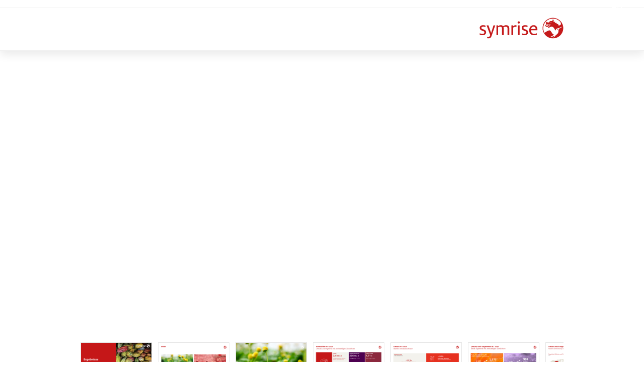

--- FILE ---
content_type: text/html; charset=utf-8
request_url: https://symrise-video.evisco.live/bpk-h1-2024/odm.show.809.html
body_size: 2192
content:
<!--
	-- Projekt 1168 --
-->
<!DOCTYPE html PUBLIC "-//W3C//DTD XHTML 1.0 Transitional//DE" "https://www.w3.org/TR/xhtml1/DTD/xhtml1-transitional.dtd">
<html xmlns="https://www.w3.org/1999/xhtml">
<head>
<title>Symrise AG</title>
<meta http-equiv="content-type" content="text/html; charset=utf-8" />
<meta name="author" content="EVISCO AG, Munich">
<meta name="publisher" content="EVISCO AG, Web-Department">
<meta name="copyright" content="EVISCO AG, Munich">
<meta property="og:type" content="livestream"/>
<meta property="og:image" content="images/1icon_opengraph_1200x630.jpg"/>
<meta http-equiv="expires" content="0">
<meta http-equiv="cache-control" content="no-cache">
<meta http-equivLay="pragma" content="no-cache">
<meta name="robots" content="noindex, nofollow">
<meta name="viewport" content="width=device-width, initial-scale=1.0">
<link rel="shortcut icon" href="images/favicon.ico"/>
<link type="image/ico" href="images/favicon.ico" rel="icon"/>
<link rel="shortcut icon" href="images/favicon.ico" type="image/vnd.microsoft.icon" />
<link rel="apple-touch-icon" sizes="57x57" href="images/apple-icon-57x57.png">
<link rel="apple-touch-icon" sizes="60x60" href="images/apple-icon-60x60.png">
<link rel="apple-touch-icon" sizes="72x72" href="images/apple-icon-72x72.png">
<link rel="apple-touch-icon" sizes="76x76" href="images/apple-icon-76x76.png">
<link rel="apple-touch-icon" sizes="114x114" href="images/apple-icon-114x114.png">
<link rel="apple-touch-icon" sizes="120x120" href="images/apple-icon-120x120.png">
<link rel="apple-touch-icon" sizes="144x144" href="images/apple-icon-144x144.png">
<link rel="apple-touch-icon" sizes="152x152" href="images/apple-icon-152x152.png">
<link rel="apple-touch-icon" sizes="180x180" href="images/apple-icon-180x180.png">
<link rel="icon" type="image/png" sizes="192x192"  href="images/android-icon-192x192.png">
<link rel="icon" type="image/png" sizes="32x32" href="images/favicon-32x32.png">
<link rel="icon" type="image/png" sizes="96x96" href="images/favicon-96x96.png">
<link rel="icon" type="image/png" sizes="16x16" href="images/favicon-16x16.png">
<meta name="msapplication-TileColor" content="#ffffff">
<meta name="msapplication-TileImage" content="images/ms-icon-144x144.png">
<script language="JavaScript" type="text/javascript" src="./js-script/prototype.js"></script>
<script language="JavaScript" type="text/javascript" src="./js-script/default.js"></script>
<link type="text/css" rel="stylesheet" href="https://fast.fonts.com/cssapi/11ff93b0-e668-4077-8b8a-0c0b1a4fef4a.css"/>
<link type="text/css" rel="stylesheet" media="screen" href="./css-style/main.css">
	<script type="text/javascript" src="https://player.3qsdn.com/js3q.latest.js"></script>
</head>
<body onLoad="InitSystemEngine('odm_show');" onUnload="UnloadSystemEngine('odm_show');">
<div id="Lay">
	<header>
		<aside>
			<div class="logo"><img name="Symrise" src="images/symrise_logo.svg" alt="Symrise AG" title="Symrise AG" /></div>
		</aside>
        <div id="LayNav">
            <div id="LayNavContainer">
                <div id="LanguageBox">
                    <ul>
                                        
                        <li style="display:inline"><a href="lang.en.html">EN</a></li>   
                        <li style="display:none"><a href="lang.en.html">EN</a></li>
                        <li style="display:none"><a href="lang.fr.html">FR</a></li>
                        <li style="display:none"><a href="lang.es.html">ES</a></li>
                        <li style="display:none"><a href="lang.ru.html">RU</a></li>
                        <li style="display:inline">&nbsp;</li>
                    </ul>
                </div>
            </div>
        </div>
	</header>
	<article>
      <script language="javascript">
      <!--
          var browser_name = 'ch';
          var player_art = '3Q';
          var player_start = '1';
      //-->
      </script>

      <script type="text/javascript">
      <!--
          var chart_cat_id = '374';
      //-->
      </script>


      <div class="center">
          <div class="LayMediaGrid">
              <div class="tr">
                  <div class="td">
                      <div id="videoBox">
                          <script type="text/javascript" src="https://playout.3qsdn.com/player/js/sdnplayer.js"></script>
<div id="player1" style="width:100%; padding: 56.25% 0 0 0; -tint-color: #b30f29;"></div>
<script type="text/javascript">
   var js3qVideoPlayer;
    (function () {
        var _js3qi = setInterval(function () {
            if (typeof js3q != 'undefined') {
                clearInterval(_js3qi);
                js3qVideoPlayer = new js3q({
                    'data-id': 'bbbd4d07-f957-490d-86e4-3be08472cdab',
                    'container': 'player1',
					'height': '100%',
					'layout': 'responsive',
					'tintColor': '#b30f29'
                });
                js3qVideoPlayer.init();
            }
        }, 10);
    })();
</script>
<!--
<script
    type="text/javascript"
    src="https://player.3qsdn.com/js3q.latest.js">
</script>
-->                      </div>
                  </div>
              </div>
              <div class="tr">
              	<div class="td">
                  	<div id="Chartstrip">
                            <ul>
                                                            <li><img src="chart-files/small/de/folder_001.jpg" onClick="javascript:js3qVideoPlayer.play(); js3qVideoPlayer.seek(0); LoadOdmChart();" /></li>
                                                            <li><img src="chart-files/small/de/folder_002.jpg" onClick="javascript:js3qVideoPlayer.play(); js3qVideoPlayer.seek(51); LoadOdmChart();" /></li>
                                                            <li><img src="chart-files/small/de/folder_003.jpg" onClick="javascript:js3qVideoPlayer.play(); js3qVideoPlayer.seek(68); LoadOdmChart();" /></li>
                                                            <li><img src="chart-files/small/de/folder_004.jpg" onClick="javascript:js3qVideoPlayer.play(); js3qVideoPlayer.seek(118); LoadOdmChart();" /></li>
                                                            <li><img src="chart-files/small/de/folder_005.jpg" onClick="javascript:js3qVideoPlayer.play(); js3qVideoPlayer.seek(255); LoadOdmChart();" /></li>
                                                            <li><img src="chart-files/small/de/folder_006.jpg" onClick="javascript:js3qVideoPlayer.play(); js3qVideoPlayer.seek(298); LoadOdmChart();" /></li>
                                                            <li><img src="chart-files/small/de/folder_007.jpg" onClick="javascript:js3qVideoPlayer.play(); js3qVideoPlayer.seek(402); LoadOdmChart();" /></li>
                                                            <li><img src="chart-files/small/de/folder_008.jpg" onClick="javascript:js3qVideoPlayer.play(); js3qVideoPlayer.seek(436); LoadOdmChart();" /></li>
                                                            <li><img src="chart-files/small/de/folder_009.jpg" onClick="javascript:js3qVideoPlayer.play(); js3qVideoPlayer.seek(510); LoadOdmChart();" /></li>
                                                            <li><img src="chart-files/small/de/folder_010.jpg" onClick="javascript:js3qVideoPlayer.play(); js3qVideoPlayer.seek(564); LoadOdmChart();" /></li>
                                                            <li><img src="chart-files/small/de/folder_011.jpg" onClick="javascript:js3qVideoPlayer.play(); js3qVideoPlayer.seek(575); LoadOdmChart();" /></li>
                                                            <li><img src="chart-files/small/de/folder_012.jpg" onClick="javascript:js3qVideoPlayer.play(); js3qVideoPlayer.seek(774); LoadOdmChart();" /></li>
                                                            <li><img src="chart-files/small/de/folder_013.jpg" onClick="javascript:js3qVideoPlayer.play(); js3qVideoPlayer.seek(907); LoadOdmChart();" /></li>
                                                            <li><img src="chart-files/small/de/folder_014.jpg" onClick="javascript:js3qVideoPlayer.play(); js3qVideoPlayer.seek(998); LoadOdmChart();" /></li>
                                                            <li><img src="chart-files/small/de/folder_015.jpg" onClick="javascript:js3qVideoPlayer.play(); js3qVideoPlayer.seek(1050); LoadOdmChart();" /></li>
                                                        </ul>
                  	</div>
              	</div>
              </div>
              <div class="tr">
                  <div class="td">
                      <div id="Content">
                          <h1>Konzernzwischenbericht Januar - Juni 2024</h1>
                          <h2>Pressekonferenz</h2>
                          <h3>Aufzeichnung</h3>
                      </div>
                  </div>
              </div>
          </div>		
      </div>	</article>
	<footer>
		<aside>&copy; Symrise All rights reserved 2024</aside>
	</footer>
</div>
</body>
</html>

--- FILE ---
content_type: text/css; charset=utf-8
request_url: https://fast.fonts.com/cssapi/11ff93b0-e668-4077-8b8a-0c0b1a4fef4a.css
body_size: 595
content:
@import url(/t/1.css?apiType=css&projectid=11ff93b0-e668-4077-8b8a-0c0b1a4fef4a);
@font-face{
font-family:"VAG Rounded W01 Thin";
src:url("/dv2/2/c6cde420-95aa-4d44-8874-0fdf667e66a7.eot?d44f19a684109620e4841471af90e81876e4447fbd9dcaf33ed27ddb0be7bf67bf1d1b817cb838e94894397783d7429286a18aa0ec34734551a88281fec79fdb45737bc3a7a50c6ac14d302de0bacef4f8bb59078f5d21a2&projectId=11ff93b0-e668-4077-8b8a-0c0b1a4fef4a#iefix");
src:url("/dv2/2/c6cde420-95aa-4d44-8874-0fdf667e66a7.eot?d44f19a684109620e4841471af90e81876e4447fbd9dcaf33ed27ddb0be7bf67bf1d1b817cb838e94894397783d7429286a18aa0ec34734551a88281fec79fdb45737bc3a7a50c6ac14d302de0bacef4f8bb59078f5d21a2&projectId=11ff93b0-e668-4077-8b8a-0c0b1a4fef4a#iefix") format("eot"),url("/dv2/14/29eae2bc-c419-4bac-855f-4381ae1ee86e.woff2?d44f19a684109620e4841471af90e81876e4447fbd9dcaf33ed27ddb0be7bf67bf1d1b817cb838e94894397783d7429286a18aa0ec34734551a88281fec79fdb45737bc3a7a50c6ac14d302de0bacef4f8bb59078f5d21a2&projectId=11ff93b0-e668-4077-8b8a-0c0b1a4fef4a") format("woff2"),url("/dv2/3/09d74e12-003d-45c0-882d-271717150255.woff?d44f19a684109620e4841471af90e81876e4447fbd9dcaf33ed27ddb0be7bf67bf1d1b817cb838e94894397783d7429286a18aa0ec34734551a88281fec79fdb45737bc3a7a50c6ac14d302de0bacef4f8bb59078f5d21a2&projectId=11ff93b0-e668-4077-8b8a-0c0b1a4fef4a") format("woff"),url("/dv2/1/87d85e95-0a98-468e-bfcf-9235dce604df.ttf?d44f19a684109620e4841471af90e81876e4447fbd9dcaf33ed27ddb0be7bf67bf1d1b817cb838e94894397783d7429286a18aa0ec34734551a88281fec79fdb45737bc3a7a50c6ac14d302de0bacef4f8bb59078f5d21a2&projectId=11ff93b0-e668-4077-8b8a-0c0b1a4fef4a") format("truetype"),url("/dv2/11/e4f4fa64-8733-4776-916d-600581ba3059.svg?d44f19a684109620e4841471af90e81876e4447fbd9dcaf33ed27ddb0be7bf67bf1d1b817cb838e94894397783d7429286a18aa0ec34734551a88281fec79fdb45737bc3a7a50c6ac14d302de0bacef4f8bb59078f5d21a2&projectId=11ff93b0-e668-4077-8b8a-0c0b1a4fef4a#e4f4fa64-8733-4776-916d-600581ba3059") format("svg");
}


--- FILE ---
content_type: text/css
request_url: https://symrise-video.evisco.live/bpk-h1-2024/css-style/main.css
body_size: 8831
content:
/*

	-- Projekt 1168 --
	-- Symrise AG --
	-- Bilanzpressekonferenz, 01.08.2024  --



/*

/*
  ---------------------------------------------------------------------
  central definitions
  ---------------------------------------------------------------------
*/


html, body
	{
 	margin:0;
 	padding:0;
	height:100%; /* WICHTIG!!! STRECKT ANZEIGENBEREICH AUF 100% */
	min-height:100%;
    font-family:'Open Sans',Arial,Helvetica,sans-serif;
    font-size:100%;
	font-style: normal;
    color:#000000;
    background-color:#FFFFFF;
	outline: 0 none;
    z-index:1;
	}


	
/*
  ---------------------------------------------------------------------
  redefinitions of HTML tags
  ---------------------------------------------------------------------
*/

	


img {
	border:none;
	}
	
form
	{
	position: relative;
	display: block;
	margin: 3em auto 6em auto;
	padding: 0 0 1em 0;
	z-index: 0;
	}

form p, aside p
	{
	margin: 0.5em 30px;	
	}


h1	{
	font-family: Constantia, "Lucida Bright", "DejaVu Serif", Georgia, "serif";
	font-size: 2em;
	line-height: 1; 
	font-weight: bold;
	}

h2	{
	margin:0;
	padding:0;
	font-family: Constantia, "Lucida Bright", "DejaVu Serif", Georgia, "serif";
	font-size:1.6em;
	line-height:0.9; 
	font-weight:normal;
	}

h3	{
	font-size: 1.2em;
	line-height: 1;
	font-weight: normal;
	}

h4	{
	margin:0;
	padding:0 0 1.25em 0;
    font-size:1.75em;
	font-weight: normal;
	line-height:normal;
	color:#75787b;
	}

h5, h6 
	{
	padding-bottom:4px; 
	font-weight:bold;
	}


p 	{
	margin: 0 0 20px 0; 
	font-size: 1.2em; 
	line-height: 1.4;
	}


/*
ul	{
	border-width:0px;
	}
	
li	{
	list-style-type:square;
	}
*/	






/* Linkformatierung
 -------------------------------------------------------------- */
a, a:link 
	{	
	color:#00A1DE; 
	text-decoration:none; 
	outline: medium none;
	}

a:visited 
	{
    text-decoration: none;
	}

a:hover 
	{
    color: #0d7dc1;
	}
	
a:focus,
a:active,
input.submit:focus 
	{
    text-decoration: underline;
	}


input
	{
    font-family:'Open Sans',Arial,Helvetica,sans-serif;
	}


input[type="checkbox"] 
	{
	display: none;
	}

/* selektiert das Label Tag nach jeder Checkbox */
input[type="checkbox"] + label::before 
	{
  	width: 20px;
  	height: 20px;
  	margin: 0 0.5em 0 0;
  	display: block;
  	content: "";
 	float: left;
	border: 0 solid #7A8077;
  	border-radius: 0;
	background-color: #FFFFFF;
	}

input[type="checkbox"]:checked+label::before 
	{
	box-shadow: inset 0px 0px 0px 2px #fff;
  	background-color: #00457e;
	}


section
    {
    display:block;
    width: 10in;
    margin:4em auto 4% auto;
    position: relative;
    border: 0px solid blue;
    }

nav
	{
	margin:0;
	}

header
    {
	height: 100px;
	/* height: 126px; */
	background-color: #FFFFFF;
	border-bottom:1px solid #f1f1f1;
	box-shadow: 0 7px 18px 0 rgb(0 0 0 / 9%);
    }

header aside
    {
	position: relative;
	margin: 0 auto;
	width: 960px;
    }


article
	{
	flex-grow: 5;
	}

aside
	{
	margin: 0 auto;
	width: 960px;
	}
	

footer
    {
	flex-grow: 1;
	color: #858585;
	bottom: 0;
    padding: 15px 0;
	width: 100%;
	font-size: 16px;
	border-top:1px solid #f1f1f1;
    }

footer aside
	{
	width: 960px;
	margin: 0 auto;
	}


footer ul
	{
    list-style-type: none;
    margin: 0 auto;
    padding: 0;
    overflow: hidden;
	}
		
footer ul li
	{
	float: right;
	list-style: none outside none;
	padding: 0px 6px;
	}

footer li a
	{
	display: block;
	text-decoration:none;
	padding: 4px 0px
	}

.trenner ul li 
	{
    font-size: 2em;
	}


/*
  ---------------------------------------------------------------------
  definitions of ID's
  ---------------------------------------------------------------------
*/


#Lay	
	{
	position: relative;
	display:flex;
	flex-direction:column;
	align-items: stretch;
	min-height:100%;
 	padding: 0;
	margin: 0;
	font-size: 1em;
	border: 0px solid orange;
	}	

	
#LayNav
	{
	margin:0;
	padding:0;
    border-bottom:1px solid #f1f1f1;
    border-top:0px solid #f1f1f1;
    clear:both;
    height:15px;
    width:100%;
	}
	
#LayNavContainer 
	{
	position: relative;
	width:960px; 
	margin:0 auto;
	padding:0;
	border:0px solid blue;
	}



#LayFooterContainer
	{
	max-width: 960px;
	width: 100%;
	margin: 0 auto;
	color: #67a2d7;
	}

#LayFooterContainer span
	{
	float: left;
	}



#Content
	{
	margin: 0.5em auto;
	width: 960px;
 	border:0px solid orange;
	}

#Content p
	{
	margin: 0 1em;
	}

#Content ul
	{
	position: relative;
	padding: 0px;
	margin: 0 auto;
	width: 50%;
	border: 1px solid green;
	}
	
#Content ul li 
	{
    list-style:square outside none;
    margin-bottom:4px;
    margin-left:15px;
 	border:0px solid green;
	}

#Content .table
	{
	display:table;
	margin: 1em;
	border-collapse:collapse;
	}

#Content .tr
	{
	display:table-row;
	}	
		
#Content .td	
	{
	display:table-cell;
	margin:0;
 	padding:0.25em;
	vertical-align:top;
	border-width:0px;
	border:1px solid #404040;
	}



	

	
#LanguageBox
	{
	position:absolute;
	top:0px;
	right:10px;
	margin-top:2px;
	padding:0px;
 	border:0px solid green;
	}	
	
#LanguageBox ul 
	{
	padding:0px;
	margin:0px;
	list-style-type:none;
	}
	
#LanguageBox li
	{
	display:inline;
	margin:0px;
	padding:4px 8px 3px 8px;
	}
	



#LanguageBox a
	{
	color:#a4a4a4 /*inserted css variable: @fontMediumGrey*/;
	}

#LanguageBox a
	{
	color:#ffffff /*inserted css variable: @white*/;
	}

		
	
	



#videoCopyright
	{
	position:absolute;
	bottom:56px;
	right:20px;
 	margin:0px;
 	padding:0px;
	font-family:Geneva, Arial, Helvetica, sans-serif;
	color:#a3a3a3;
	}	
	
#videoCopyright a
	{
	font-size:10px;
	color:#a3a3a3;
	text-decoration:none
	}

#videoCopyright a:hover
	{
	color:#000000;
	text-decoration:none
	}
	




/* Containerformatierung
 -------------------------------------------------------------- */


#videoBox, #videoBoxLive 
	{
	position: relative;
	display: block;
	width: 960px;
	margin: 1em auto 0 auto;
	padding: 0;
	bordevideoBoxr: 0 solid #706f6e;
	}

#audioBox
	{
	position: relative;
	display: block;
	width: 960px;
	margin: 0 auto;
	padding: 0;
	border: 1px solid #f1f1f1;
	}


#videoSelectbox
	{
	display:none;
	margin:6px 0px 0px 10px;
 	border:0px solid red;
	}
	
#tocSelectbox
	{
	display:block;
	margin:6px 0px 0px 10px;
 	border:0px solid red;
	}	
	
#videoSelectbox select, #tocSelectbox select
	{
	width:300px;
	font-size:10px;
	border:1px solid #afb0b1;	
	}
	



#chartBox
	{
	position: relative;
	width: 100%;
	margin: 0;
	padding: 0;
	}

#chartBox img
    {
    width:100%;
    transition: all .6s;
	filter:alpha(opacity=100); -moz-opacity: 1.0; opacity: 1.0;
    border:0px solid #706f6e;
    }

#chartBox img:hover
    {
	filter:alpha(opacity=75); -moz-opacity: 0.6; opacity: 0.6;
	}


#chart_container
	{
	position: relative;
	display: block;
	width: 960px;
	height: auto;
	margin: 1.5em auto; 
	padding: 0;	
	}
	
#chart_container_big
	{
	position:relative;
	float:left;
	margin:0px 0px 0px 27px;
	width:933px;
	height:740px;
	background-color:#F2F2F2;
 	border:0px solid #abacac;
	z-index:1;
	}	
	
#chart_container_od
	{
	position:relative;
	float:left;
	margin:0px 27px 0px 15px;
	width:400px;
	height:370px;
	background-color:#F2F2F2;
 	border:0px solid #abacac;
	}	

	
	
#zoom
	{
	display:none;
	position:absolute; 
	left:10px; 
	top:10px; 
	width:23px; 
	height:23px;
	cursor:pointer; 
	z-index:20; 	
	}	
	

#toc_container
	{
	float:left;
	width:400px;
	margin:20px 27px 0px 0px;
	height:210px;
	background-color:#F2F2F2;
 	border:0px solid #abacac;
	}

#tocBox
	{
	width:290px;
	height:150px;
	margin:24px 0px 0px 24px;
	padding:0px;
	overflow:auto;
	border:1px solid blue;
	}





#link_container
	{
	margin:0 0 17px 0;
	border:0px solid red;
	}
	
#link_container_od
	{
	margin:1.5em 0 17px 0;
	padding-bottom:20px;
	border:0px solid #827d81;
	}


#linkBox
	{
	position:relative;
	padding:1.5em 0;
	font-size: 1.2em;
    line-height: 1.3;
	border:0px solid blue;
	}
	
#linkBox ul
	{
	position:relative;
	margin:0px;
	padding:0px;
	}

#linkBox ul li 
	{
	padding-bottom: 6px;
    padding-left: 16px;
	display: list-item;
	text-align:left;
	list-style:none outside none;
 	border:0px solid green;
	}	



#query_container
	{
	position:relative;
	margin:17px 27px 0px 27px;
	padding:0px;
	background-color:#7799cb;
	border:0px solid red;
	}
	
#query_containerRight
	{
	float:left;
	width:500px;
	margin:0 0 15px 1em;
	padding:0px;
	background-color:#7799cb;
	border:0px solid red;
	}	

	


#queryBox
	{
	position:relative;
	padding:0.25em 0 1em 2.5em;
	width: 90%;
	font-size: 1.2em;
    line-height: 1.3;
	border:0px solid blue;
	}
	
#queryBox form
	{
	margin-top:20px;
	}
	

#queryBoxRequestbox
	{
	border:0px solid blue;
	}		
		
#queryBoxConfirm
	{
	position:relative;
	padding-left:0px;
	margin:70px 0 0 0;
	height:250px;
	border:0px solid blue;
	}	




#ConfirmBox
	{
	position:relative;
	padding-left:0px;
	margin:70px 0 0 0;
	height:250px;
	border:0px solid blue;
	}

#ConfirmBox h2, #ConfirmBox h3, #ConfirmBox p
	{
	margin: 0 1em;
	padding: 1em 0;
	}

#ConfirmBox h2 
	{
	margin: 0 1em;
	padding: 1em 0;
	}

#ConfirmBox h3
	{
	margin: 0 1em;
	padding: 1em 0;
	}


#bannerBoxOut
	{
	float:left;
	margin:0px 10px 0px 0px;
	padding-left:20px;
	background-color:transparent	
	}








	
#chart_bg
	{
	position:absolute;
	top:0;
	left:0px;
	margin:0px; 
	width:100%;
	background-color:#FFFFFF
	}
	
#chart_img
	{
	width:100%;
	border:1px solid #827d81;
	}
	
#chart_big #chart_img
	{
	width:98%;
	}

#chart_big
	{
	width:100%;
	}

#chart_img img, #chart_big img 
	{
	max-width:100%;
	height: auto;
	}


#Alertbox
	{
	width:720px;
	height:50px;
	margin:5px 0px 5px 0px;
	padding:0;
	color:#FFFFFF;
	background-color:#A90045;
	}

#Successbox
	{
	width:720px;
	height:50px;
	margin:5px 0px 5px 0px;
	padding:0;
	color:#FFFFFF;
	background-color:#066951;
	}
	
	



	
#nav a:link, #nav a:visited, #nav a:hover, #nav .odmWait
	{
	display:inline; /** display:inline bei mehr als einem Videobeitrag oder auf Wunsch! **/
	border:0px solid blue;
	}
	
#nav .odmWait
	{
	display:block;
	margin:0px 0px 1px 0px;
	padding:5px 0px 10px 5px;
	}

#nav .odmWait:hover
	{
	display:block;
	}	

#navLive a:link, #navLive a:visited, #navLive a:hover, #navLive .odmWait
	{
	display:inline;
	border:0px solid green;
	line-height:1.6em;
	}









#nav  ul 
	{
	padding:0px;
	list-style-type:none;
	}
	
#nav li
	{
	display:inline;
	margin:3px 0px 1px 0px;
	}
	
#nav  li a
	{
	margin:2px 0px 1px 0px;
 	padding-left:20px;
	}		
	
#nav li a:hover
	{
 	padding-left:20px;
	}	


#Videoselection
	{
	position:absolute;
	top:11px;
	left:98px;
	display:block;
	text-align:left;
	padding:0px;
	margin:0px;
 	border:0px solid orange;
	}	

#Videoselection img 
	{
	cursor:pointer;
	}


#Chartstrip
	{
	display: block;
	position: relative;
	width: 960px;
	height: auto;
	padding: 0;
	margin: 1em auto 2em auto;
	white-space: nowrap;
	overflow: scroll;
	overflow-x: scroll; /* Hide horizontal scrollbar */
  	overflow-y: hidden; /* Add vertical scrollbar */
	border: 0px solid #e6e6e6;
	}
	
#Chartstrip img
	{
	width: 140px;
	margin: 0.5em 0.5em 0.5em 0;
	border: 0;
	cursor: pointer;
	border: 1px solid #e6e6e6;
	}

#Chartstrip img:focus
	{
	width: 144px;
	}

#Chartstrip ul 
	{
	padding: 0;
	margin: 0;
	list-style-type: none;
	}
	
#Chartstrip li
	{
	display: inline;
	margin: 0;
	transition: all .6s;
	white-space: nowrap;
	}

#Chartstrip  li:focus
	{
	filter:alpha(opacity=80); -moz-opacity: 0.8; opacity: 0.8;
	}

/*
	background-color: #BFB497;
	background-color: #00457e;
*/


/* HEAD-NAVI mit Tabs */


#Navigationstrip
	{
	position: relative;
	padding: 0;
	margin: 0;
	border: 1px solid orange;
	}
	
#Navigationstrip img
	{
	padding:0;
	margin:0;
	border:0px
	}

#Navigationstrip ul 
	{
	padding:0;
	margin:0;
	list-style-type:none;
	}
	
#Navigationstrip li
	{
	display:inline;
	margin:0;
	}
	
#Navigationstrip li a, #Navigationstrip li a:visited
	{
	position: relative;
	display: block;
	width: 105px;
	padding: 1px 0 2px 0;
	margin-left: 5px;
	text-align: center;
	text-decoration: none;
	color: #FFFFFF;
	float: left;
	transition: all .6s;
	background-color: #BFB497;
	}
	
#Navigationstrip  li a:hover
	{
	background-color: #00457e;
	}
	

	
	
	
#Button
	{
	padding:0px;
	margin:0px;
	}
	
#Button img
	{
	padding:0px;
	margin:0px;
	border:0px
	}
		
	
#Button ul 
	{
	padding:0px 0px 0px 0px;
	margin:0px;
	list-style-type:none;
	}
	
#Button li
	{
	display:inline;
 	margin:2px 0px 2px 0px;
	}
	
#Button li a, #Button li a:visited
	{
	position:relative;
	display:block;
	float:left;
	width:190px;
    height:21px;
 	margin:0px;
	padding:6px 0px 0px 0px;
	text-align:center;
	text-decoration:none;
	font-size:14px;
	color:#FFFFFF;
	/*text-transform:uppercase;*/
	background-color:#ff3700;
	border:0px solid #FFFFFF;
	}
	
#Button li a:hover
	{
	background-color:#ff714a;
	}	

/*
  ---------------------------------------------------------------------
  definitions of Classes
  ---------------------------------------------------------------------
*/


.logo
	{
	position:absolute;
	top:2.2em;
	right:0;
	width:167px;
	}

.logo img
	{
	width:100%;
	}



.LayContContainer 
	{
	margin: 0; 
	padding: 0 0 2em 0;
	border: 0px solid green;
	}

.LayContContainer .tr
	{
	display:table-row;
	}	
		
.LayContContainer .td	
	{
	display:table-cell;
	margin:0;
 	padding:0;
	vertical-align:top;
	border-width:0px;
	}

.LayContContainer .left, .LayContContainer .right
	{
	position: relative;
	padding:0;
	}

.LayContContainer .leftBreak
    {
    display: none;	
    }

.LayContContainer .center
    {
	position: relative;
	display: block;
	width: 100%;
	background-color: #074b97;
    }





.LayMediaGrid 
	{
	display:table;
	width:100%;
	margin:0 auto; 
	padding:0;
	border:0px solid green;
	}

.LayMediaGrid .tr
	{
	display:table-row;
	}	
		
.LayMediaGrid .td	
	{
	display:table-cell;
	margin:0;
 	padding:0;
	vertical-align:top;
	border-width:0px;
	}

.LayMediaGrid .left, .LayContContainer .right
	{
	position: relative;
	padding:0;
	}

.LayMediaGrid .left
    {
    width: 50%;
    }

.LayMediaGrid .right
    {
    width: 50%;   
	}

.LayMediaGrid .right aside
    {

	}

.LayMediaGrid .right aside h2
    {
	padding: 0 2em 0.5em 2em;
	font-size: 1.2em;
	font-weight: bold;
	}

.LayMediaGrid .right aside p
    {
	padding: 0 1.5em 0.25em 1.5em;
	}



.spacerBox
	{
	float: right;
	width: 560px;
	background-color: #FFFFFF;
	}
/* 	height: 318px;
	background-color: #ece8dd;
*/

.spacerBox img
    {
    width:100%;
	border:1px solid #706f6e;
	}


.js3q-wrapper.js3q-audio-wrapper .sdn-title 
	{
    color: var(--tint-color, #b30f29);
	}





/* clear
 -------------------------------------------------------------- */
.clearing 
	{
	border:medium none;
	clear:both;
	float:none;
	font-size:1px;
	margin:0;
	padding:0;
	}


/* copyright
 -------------------------------------------------------------- */

/* none */







/* Playercontrols
 -------------------------------------------------------------- */



.videoselectboxLiveFirst
	{
	float:left;
	margin:0px;
	padding:0px 34px 0px 0px;
	background-color:transparent;
	border-bottom:0px solid #f0f0f0;
	}

.videoselectboxLive
	{
	float:left;
	margin:0px;
	padding:0px 34px 10px 0px;
	background-color:transparent;
	border-bottom:0px solid #f0f0f0;
	}


.videoselectboxFirst
	{
	float:left;
	margin:0px;
	padding:0px 34px 10px 0px;
	background-color:transparent;
	border-bottom:0px solid #f0f0f0;
	}

.videoselectbox
	{
	float:left;
	margin:0px;
	padding:0px 34px 10px 0px;
	background-color:transparent;
	border-bottom:1px solid #f0f0f0;
	}
	

		
.videoselectboxFirst_player
	{
	float:left;
	width:155px;
	height:200px;
	background-color:transparent;
	border:0px solid red;
	}


.videoselectbox_player
	{
	float:left;
	width:160px;
	height:120px;
	padding:0px 5px 0px 10px;
	border-left:1px solid #dfdfdf;
	background-color:transparent;
	border:0px solid orange;
	}	
	
	
	
.videoselectTeaser
	{
	display:none; /* ACHTUNG! Teaser ist deaktivert!!! */
	vertical-align:top;
	margin:0px;
	padding:0px;
	background-color:transparent;
	}
	

	

.videoselectPic
	{
	height:90px;
	margin:0px 0px 5px 0px;
	font-weight:bold;
	background-color:transparent
	}


.red
	{
	color:#7b1723
	}





/* Formular */

.formheader
	{
    padding: 8px 30px;
	margin-bottom: 1em;
    font-size: 24px;
    line-height: 28px;
	color: #fff;
	background-color: #00457e;
	}

.formheader span
	{
	margin: 0;
    padding: 0;
    border: 0;
    font-size: 100%;
	color: #fff;
    vertical-align: baseline;
	line-height: 28px;
    }


.formtitle
	{
	float:left;
	width:20%;
	margin:0.5em 0 0.5em 30px;
	border:0px solid orange;
	}

.formfield
	{
	float:left;
	text-align: left;
	margin:0.5em 0;
	padding: 0 30px;
	}

.formfield label
	{
	display: block;
	margin:0.5em 0;
	}
	
.formfield input 
	{
	width:270px;
	height:1.4em;
	padding:8px 30px !important;
	padding:0px;
	border:0 solid #7A8077;
	border-radius: 2px;
	}


/* Flipper  */

.chart_preview
	{
	float:left;
	margin:0px 10px 10px 0px;
	padding:0px;
	font-size:24px;
	font-weight:bold;
	background-color:#666666;
	}

.chart_preview img
	{
	max-width: 600px;
	width: 100%;
	margin:10px;
	}
	
.chart_row
	{
	margin:0px;
	padding:0px;
	clear:both;
	background-color:#009933
	}

.chartStartRow
	{
	margin:15px 0px 0px 0px;
	width:920px;
	font-weight: bold;
	line-height: 30px;
	text-align: center;
	font-size:20px;
	clear:left;
	border: 5px solid #666666;
	background-color:#F2F2F2;
	}
	
	
.chartStartRow a:link, .chartStartRow a:visited 
	{
	padding:6px 0px 6px 0px;
	height:30px;
	display:block;
	color:#f1c4c4;
	text-decoration:none;
	font-weight:bold;
	background-color:#990000;
	}

.chartStartRow a:hover 
	{
	display:block;
	background-color:#FF0000;
	}	



.queryBoxLeft
	{
	float:left;
	width:307px;
	margin:0px;
	padding:0px;
	border:0px solid green;
	}

.queryBoxRight
	{
	float:right;
	width:375px;
	margin:0px;
	padding:0px;
	text-align:right;
	}
	
.queryBoxText
	{
	padding:3px 0px 10px 2px;
	width: auto;
	border:0px solid orange;
	}
	
.queryBoxField
	{
	padding:0px;
	border:0px solid orange;
	}

.queryBoxNavi
	{
	padding-top:10px;
	border:0px solid orange;
	}



.video_boxhead
	{
	height:23px;
	color:#FFFFFF;
	font-size:13px;
	background-color:#a3a3a3;
	}

.chart_boxhead
	{
	height:23px;
	color:#FFFFFF;
	font-size:13px;
	background-color:#a3a3a3;
	}
	
.toc_boxhead
	{
	height:23px;
	color:#FFFFFF;
	font-size:13px;
	background-color:#a3a3a3;
	}
	
	
.toc_row
	{
	padding:0px;
	}
	
.toc_row ul
	{
	padding:0px;
	list-style-position:left;
	}		
	
.toc_row li
	{
	list-style-type:none;
	}
		
	
.toc_row_live
	{
	padding:0px 0px 2px 12px;
	background-image:url('../images/2ul_bulletpoint.gif'); 
	background-position:0px 4px;
	background-repeat:no-repeat;
	}
			
.link_boxhead
	{
	height:23px;
	color:#FFFFFF;
	background-color:#a3a3a3;
	}
		
		
		
.link_row
	{
	padding:0px 0px 25px 0px;
	}

.link_message
	{
	margin-top:30px;
	padding:20px 10px 4px 10px;
	text-align:center;
	border:1px solid #ff3700;
	}




.Alertitle
	{
	float:left;
	margin:0px 0px 0px 0px;
	padding:12px 20px 5px 10px;
	font-style:italic;
	font-size:20px;
	}

.Successtitle
	{
	float:left;
	margin:0px 0px 0px 0px;
	padding:12px 20px 5px 10px;
	font-style:italic;
	font-size:20px;
	}

.Alerttext	
	{
	height:30px;
	float:left;
	padding:7px 20px 5px 3px;
	overflow:auto;
	}

.Successtext	
	{
	height:30px;
	float:left;
	padding:7px 20px 5px 3px;
	overflow:auto;
	}
	







/* Linkeigenschaften und Icons
 -------------------------------------------------------------- */	
	
.hrefDownload
	{
 	margin:0px;	
	padding:0px;
	}
	
.hrefDownload ul 
	{
	position:relative;
	display:inline;
 	margin:0px;
	padding:0px;
	}
	
.hrefDownload li
	{
	list-style-type:none;
	display:inline;
	margin:3px 0px 1px 0px;
	padding:0px 0px;
	border:0px solid red;
	}
	
.hrefDownload li a
	{
 	margin:0px;	
 	padding:0px 0px 0px 0px;
	background-image:transparent url('../images/2icon_download.gif');
	background-position:0px 1px;
    background-repeat:no-repeat;
	background-color:transparent;
	}		
	
.hrefDownload li a:hover
	{
	background-image:transparent url('../images/2icon_download_o.gif');
	}		
	
.hrefVideo
	{
	padding:2px 0px 10px 21px;
	background-image:url('../images/2icon_videofile.gif'); 
	background-position:0px 3px;
	background-repeat:no-repeat;
	}

.hrefAudio
	{
	padding:2px 0px 10px 19px;
	background-image:url('../images/2icon_audiofile.gif'); 
	background-position:0px 3px;
	background-repeat:no-repeat;
	}


.hrefFile
	{
	display:block;
	padding:0px 0px 20px 18px;

	background-image:url('../images/2icon_download.gif'); 
	background-position:0px 1px;
	background-repeat:no-repeat;
	}

.hrefPdf
	{
	padding:1px 0px 10px 20px;
	background-image:url('../images/2icon_pdf.gif'); 
	background-position:0px 0px;
	background-repeat:no-repeat;
	}

.hrefJpg
	{
	padding:2px 0px 10px 18px;
	background-image:url('../images/2icon_jpg.gif'); 
	background-position:0px 2px;
	background-repeat:no-repeat;
	}
	
.hrefiTunes
	{
	padding:0px 0px 4px 13px;
	background-image:url('../images/2icon_ipod.gif');
	background-position:1px 2px;
	background-repeat:no-repeat;
	}

.hrefRss
	{
	padding:0px 0px 4px 13px;
	background-image:url('../images/2icon_rss.gif');
	background-position:0px 2px;
	background-repeat:no-repeat;
	}

.hrefPrint	
	{
	padding:0px 0px 0px 12px;
	background-image:url('../images/2href-print_grau.gif'); 
	background-position:0px 4px; 
	background-repeat:no-repeat;
	}

.hrefPrint a, .hrefPrint a:link, .hrefPrint a:active, .hrefPrint a:visited
	{
  	text-decoration:none;
  	color:#DF8337;
	}
	
.hrefPrint a:hover 
	{
  	text-decoration:underline;
	}
	
	
.hrefMail
	{
	padding:0px 0px 0px 12px;
	background-image:url('../images/2href-mail_grau.gif'); 
	background-position:0px 4px; 
	background-repeat:no-repeat;
	}

.hrefMail a, .hrefMail a:link, .hrefMail a:active, .hrefMail a:visited
	{
  	text-decoration:none;
  	color:#DF8337;
	}
	
.hrefMail a:hover 
	{
  	text-decoration:underline;
	}








.site-header-mobile__logo 
	{
    width: 200px;
	height: 140px;
	}

.logo--color .logo__logo 
	{
    fill: #ff3700;
	}

.logo--color .logo__text 
	{
    fill: #4c4c4c;
	}




/*Banner, Boxen - Call to action
 -------------------------------------------------------------- */	



	
/*
  ---------------------------------------------------------------------
  Klassen f�r Formularfelder
  ---------------------------------------------------------------------
*/

	


input.buttonSenden, input.buttonSenden a, input.buttonSenden a:visited  
	{ 
 	margin:1.5em 0 1.5em 30px;
    padding:0.25em 1em;
	transition: all .6s;
	font-size:120%;
	color:#FFFFFF;
	background-color:#BFB497;
    border: 1px solid transparent;
    border-radius: 0;
	}
	
input.buttonSenden:hover
	{ 
	background-color: #00457e;
    border-color: #00457e;
	}		
	

/* SENDEN Reset */	
	
input.buttonReset, input.buttonReset a  
	{ 
 	margin:2px 0px 2px 0px;
    padding:0px 8px 1px 8px;
	font-size:120%;
	color:#FFFFFF;
	background-color:#bbbbbb;
    border: 1px solid #bbbbbb;
    border-radius: 4px 4px 4px 4px;
	}
	
input.buttonReset:hover
	{ 
	background-color:#a2a2a2;
	}	

	
	
	
	
	
	
.counterFields 
	{
	background-color:#f7f7f7;
	border-left:0px;
	border-right:0px;
	border-top:0px;
	border-bottom:0px;
	font-size:14px;
	color:#017CA6;
	font-weight:bold;
	}

	
.formatFields 
	{
	width:300px;
	height:20px;
	margin:0px;
	padding:3px 0px 4px 2px;
	background-color:#FFFFFF;
	border:1px solid #FFFFFF;
    font-size: 98%;
    color: #696969;
	font-weight:normal; 
	}
	
.formatFieldsRight
	{
	width:290px;
	height:20px;
	margin:0px;
	padding:3px 0px 4px 2px;
	background-color:#FFFFFF;
	border:1px solid #FFFFFF;
    font-size: 98%;
    color: #696969;
	font-weight:normal; 
	}		
	
	
select.formatFields, option.formatFields
	{
	background-color:transparent;
	border:1px solid #d9dadb;
	font-weight:normal; 
	}	
	
textarea.formatFields 
	{
	width:300px;
	height:80px;
	padding:4px;
	border:1px solid #d9dadb;
    font-size: 98%;
    color: #696969;
	font-weight:normal; 
	}	
	
textarea.formatFieldsRight
	{
	width:284px;
	height:128px;
	padding:4px;
	border:1px solid #d9dadb;
    font-size: 98%;
    color: #696969;
	font-weight:normal; 
	}	
	
	
.disabledFields 
	{
	background-color:#DBDBDB;
	border-left:1px solid #000000;
	border-right:1px solid #C6C6C6;
	border-top:1px solid #000000;
	border-bottom:1px solid #C6C6C6;
	font-size:10px; 
	}	
	

	
.button, .button a  
	{ 
 	margin:2px 0px 4px 1px;
	padding:0px 0px 0px 0px;
	background-color:#DFAA71;
	border-left:1px solid #F4E0CB;
	border-right:1px solid #CD8333;
	border-top:1px solid #FFF2E4;
	border-bottom:1px solid #D99955;
	}
	
.button:hover
	{ 
	background-color:#DF8337;
	}
	
	
.btn, .btn a  
	{ 
 	margin:2px 0px 4px 1px;
	padding:0px 0px 0px 0px;
	background-color:#DFAA71;
	border-left:1px solid #F4E0CB;
	border-right:1px solid #CD8333;
	border-top:1px solid #FFF2E4;
	border-bottom:1px solid #D99955;
	}
	
.btn:hover
	{ 
	background-color:#DF8337;
	}	

	
	

	
@media only screen and (max-width: 1320px)
	{

	}




/*##### BREAKPOINT #####*/


@media only screen and (max-width: 1280px)
	{
			
	
	.LayContContainer, #LayVideoContainer, #LayNavContainer
		{
		width: 100%;
		border: 0px solid red;
		}
		
    #LayHeadContainer, #LayFooterContainer
        {
        max-width: 100%;
        width: 100%;
		}

    #LayFooterContainer span
        {
		padding: 0 0 0 1em;
		}


    .LayMediaGrid 
        {
        display: table;
        width: 100%;
        border: 0px solid green;
        }

    .LayMediaGrid .tr
        {
        display:table-row;
        }	

    .LayMediaGrid .td	
        {
        display:table-cell;
        margin:0;
        padding:0;
        vertical-align:top;
        border-width:0px;
        }

    .LayMediaGrid .left, .LayContContainer .right
        {
        position: relative;
        padding:0;
        }

    .LayMediaGrid .left
        {
        width: 50%;
        }

    .LayMediaGrid .right
        {
		position: relative;
		padding: 0;
        width: 50%;    
        }

    .LayMediaGrid .right aside
        {

        }
		
    .spacerBox
        {
		position: absolute;
		top: 0;
		right: 0;
        width: 99%;
		height: 100%;
        }

	}


@media only screen and (max-width: 1024px)
	{
	/* iPad Horizontal */

	footer
		{
		/** position: relative; */
		}

    form
        {
        width: 100%;
        margin: 3em auto;
        padding: 0;
        border: 0px solid cyan;
        z-index: 0;
        }




		
		
	#link_container, #link_container_od
		{
		width: 100%;
		margin:0;
		height:auto;
		}
	
	#link_container
		{
		float:none;
		}
		

		

	#query_containerRight
		{
		float: none;
        margin: 0; 
        padding: 1em 0 2em 0;
		width: 100%;
		}

    #queryBox
        {
        padding:0 1em;
		}
	
		
	.formatFields 
		{
		width: 80%;
		height:24px;
		margin:0px;
		background-color:#FFFFFF;
		font-size: 108%;
		color: #696969;
		font-weight:normal; 
		}
		
	.formatFields input, textarea.formatFields 
		{
		padding:2px;
		width: 80%;
		height: 240px;
		font-size: 108%;
		border:0px solid red;
		}
		
	textarea.formatFields 
		{
		padding:2px;
		width: 80%;
		height: 240px;
		font-size: 108%;
		border:0px solid red;
		}

	}


@media only screen and (max-width: 970px)
	{
	/* Breite: 100% */

    header aside, aside, footer aside, #Content, #audioBox
        {
        width: 90%;
        }
		
	#Lay
		{
		height: auto;
		}

	#chart_container, #chart_container_od
		{
		position:relative;
		float:none;
		margin: 1em auto 1em auto;
		width:90%;
		clear:both;
		}
		
    #Chartstrip
        {
		width: 760px;
		}

	}


@media only screen and (max-width: 768px)
	{
	/* iPad Vertikal */

    form
        {
        width: 100%;
        margin: 1.5em 0;
        padding: 0;
        }

	#Lay
		{
		font-size: 72.5%;
		}


    #LayHeadContainer h1
        {
        padding-top: 10px;
        margin-top: 7px;
        }
		
    #LayHeadContainer .logo
        {
		padding: 0 15px 0 15px;
        }

    #LayHeadContainer .logo logo svg
        {
		margin: 18px 0 0 0;
        height: 32px;
        }

		
    #videoBox, #videoBoxLive, #chartBox
        {
		max-width: 100%;
        margin: 0;
        }
		
	#chartBox
        {
		position: relative;
        float: none;
        margin: 0;
        }

    #Chartstrip
        {
		width: 90%;
		}		
		

	.LayContContainer
		{
		display:block;
		width: auto;
		padding: 0;
		}

    .LayContContainer .tr
        {
        display:block;
        }	

    .LayContContainer .td	
        {
        display:block;
        margin:1em 0;
        padding:0;
        vertical-align:top;
        border-width:0px;
        }
		
    .LayContContainer .leftBreak, .LayContContainer .right
        {
		display: block;
        padding:0 1em 1em 1em;
        }
		
    .LayContContainer .leftBreak
        {
		float: left;
		width: 50%;
		padding: 0;
		margin: 2em 1em 1em 1em;
		width: 100%;
        }
		
    .LayContContainer .right
        {
		float: right;
		width: 30%;
		padding: 0;
		margin: 2em 1em 1em 1em;
		width: 100%;
        }

    .LayContContainer .left
		{
		display: none;			
		}
		
		

    .LayMediaGrid 
        {
		display:block;
		width: auto;
        margin: 2em auto 2.5em auto; 
		padding:0;
        border: 0px solid green;
        }

    .LayMediaGrid .tr
        {
        display:block;
        }	

    .LayMediaGrid .td	
        {
        display:block;
        margin:0;
        padding:0;
        vertical-align:top;
        border-width:0px;
        }

    .LayMediaGrid .left, .LayContContainer .right
        {
        position: relative;
        padding:0;
        }

    .LayMediaGrid .left
        {
        width: 100%;
        }

    .LayMediaGrid .right
        {
        width: 100%;    
        }

    .LayMediaGrid .right aside
        {

        }

    .spacerBox
        {
		position: relative;
        float: none;
		width: 100%;
		margin: 1em 0;
        }

	}
				
	
@media only screen and (max-width: 600px)
	{
	
    footer ul
        {

        }

		

	input.buttonSenden, input.buttonSenden a, input.buttonSenden a:visited, input.buttonSenden:hover, input.buttonReset, input.buttonReset a, input.buttonReset:hover 
		{
		font-size:150%;
		margin:0 0 1.5em 2em;
		}

	textarea.formatFields 
		{
		width: 300px;
		}
		
		
	#Lay
		{
		padding-bottom: 2em;
		}
		

	#Chartstrip img
		{
		width: 120px;
		}

    .formtitle, .formfield
        {
        float: none;
        width: auto;
		margin: 1em;
        }
		
	.formfield input
		{
		padding: 8px 15px;
		}
		
    .formtitle
        {
		margin: 0.5em 1em 0 1em;
		}

	}

	
@media only screen and (max-width: 370px)
	{

    footer
        {
		position: relative;
		}		

    footer ul li
        {
        float: none;
		}
		
	footer li a
        {
        margin-left: 2.5em;
        }
	


	#Lay	
		{
		width:100%;
		font-size: 80%;
		}
		
	#LayHeadContainer, .LayContContainer, #LayVideoContainer
		{
		width:100%;
		}

    #LayHead
        {

        }

		
	#Content ul li 
		{
		margin:0px 5px;
		padding-bottom: 3px;
    	padding-left: 6px;
		display:inline; /* display:list-item; */
    	background:none;
		}
		
	#Chartstrip
        {
		margin-top: 3em;
        white-space: normal;
		}

    #Chartstrip img
        {
		width: 45%;
		}
		

	#link_container, #link_container_od
		{
		width:100%;
		margin:0 0 1em 0;
		}
		
	#query_containerRight
		{

		}	


	.formatFields 
		{
		font-size: 108%;
		}
		
	.formfield input
		{
		padding: 3px;
		width: 80%;
		font-size: 108%;
		}
	
	}


--- FILE ---
content_type: image/svg+xml
request_url: https://symrise-video.evisco.live/bpk-h1-2024/images/symrise_logo.svg
body_size: 5361
content:
<?xml version="1.0" encoding="utf-8"?>
<!-- Generator: Adobe Illustrator 25.0.0, SVG Export Plug-In . SVG Version: 6.00 Build 0)  -->
<svg version="1.1" id="Ebene_1" xmlns="http://www.w3.org/2000/svg" xmlns:xlink="http://www.w3.org/1999/xlink" x="0px" y="0px"
	 viewBox="0 0 1151.7 290.8" style="enable-background:new 0 0 1151.7 290.8;" xml:space="preserve">
<style type="text/css">
	.st0{fill:#C51A1B;}
</style>
<g>
	<path class="st0" d="M1148.5,145.5c0-78.3-63.5-141.7-141.7-141.7C928.5,3.8,865,67.3,865,145.5c0,78.3,63.5,141.7,141.7,141.7
		C1085,287.3,1148.5,223.8,1148.5,145.5L1148.5,145.5z M1135.8,129.7c-16.8,7.2-45.5,18.5-51.9,38.4c-2,4.7-0.9,11.5-0.9,18.7
		c0,19.5-9.2,32.7-16,39.5c-9.1,9.1-17.3,14.4-19.7,16.6c-1.2,1.2-11.4,13.9-19.4,22.1c-7.3,7.6-15,11.7-16.5,10.6
		c-1.5-1.1,2.9-6.3,8-12.3c5.7-6.6,9.4-12,8.4-12.7c-1.7-1.1-7.2,2.6-17.9,7.8c-13.4,6.5-36.9,14.1-39.5,10.9
		c-4.2-4.2,41.4-15.7,47.7-37.9c0,0-9.2,3.7-22.3-15.9c-13.8-20.5-21.1-38.9-35.9-38.9c-18.5,0-56.7,25.3-68.6,33.5
		c-10.7-19.1-16.9-41.2-16.9-64.6c0-73.1,59.2-132.3,132.3-132.3c38,0,72.3,16,96.4,41.7c18.7,21,15.7,39.7,4.9,47.9
		c-12.5,9.4-29.6,5.6-31.7-1.6c-1.1-3.9,2.3-6.1,2.3-6.1c1.1-0.6,2.6-0.8,4.5-0.4c2.4,0.2,2.3-1.6,1.2-2.6c-2.3-2-6.8-3.2-9.8-3.2
		c-4.9-0.1-12.8,1.2-12.8,1.2c-1.7,0-3.6-0.5-5.1-1.5c-1.1-0.8-1.6-1.8-1.9-2.8c-1.1-3.9,1.4-5.4,1.4-5.4c1.2-1,3-1.5,5.5-1.1
		c2.4,0.2,2.3-1.6,1.2-2.6c-2.3-2-6.8-3.2-9.8-3.2c-4.8-0.1-12.8,1.2-12.8,1.2c-1.7,0-3.6-0.5-5.1-1.5c-1.1-0.8-1.6-1.8-1.9-2.8
		c-1.1-3.9,1.6-5.6,1.6-5.6c1.2-0.9,2.9-1.3,5.2-0.9c2.4,0.2,2.3-1.6,1.2-2.6c-2.3-2-6.8-3.2-9.8-3.2c-4.8-0.1-12.8,1.2-12.8,1.2
		c-2.5-0.1-3.5-1-3.7-2.6c-0.1-3,2.8-8.6,1.9-16.5c-1.3-12.1-9.8-16-11.6-15c-2.1,1.1,0.4,23.7-16.9,23.7c-3.2,0-5.7-0.2-8.3-0.3
		c-4.8,0-7,0.3-10.7,1.1c-5.3,1.5-10.7,4.9-12.2,12c-0.1,0.7-0.2,1.3-0.3,2c-0.1,1-0.1,2.1-1.1,2.4c-0.6,0.1-3,0.7-7,1
		c-17.9,1.7-27.9-6.6-30-7.3c-2.1-0.8-9.1,9.4-8.2,19.1c1.4,16.5,15.8,25.9,17.4,25c1-0.6-0.4-4,1.8-8c3.3-6,9.1-2,11.5-1.2
		c2.3,1,7.3,2.4,10.2,2.4c2.8,0,7.5-1.4,9.6-2.4c4.1-1.9,7.7-3.2,10.2-0.4c2,2.2,1.8,8.4,1.8,8.4c-9.5-3.5-13.1-2.8-20.3-1.3
		c-11.9,2.5-21.6,14.6-35.3,9.2c-12.1-5.1-11.5-13.3-13.6-13.5c-2.2-0.2-6.1,12.5,3.5,23.5c5.7,6.5,14.9,10.8,27.3,3.3
		c0.1,1.4,0.9,5.2,3,8.8c2.2,3.8,6.5,7.8,11.8,7.8c9.2,0,26.5-19.3,45.1-16.2c22.6,3.7,40.2,45.4,43.6,49.7c0.8,0.9,2.6,4.1,4.7,3.4
		c2.1-0.7,2.5-3.4,2.5-3.4c1.3-12,8.6-19.7,17.1-23.4c6.2-2.9,13.5-2.6,17.1-2.7c8.8,0,26.8-16,55.6-21.4
		C1136.4,126.2,1138.3,128.3,1135.8,129.7L1135.8,129.7z M980,65.7C980,65.6,980,65.6,980,65.7c-0.1-2.1-0.7-2.9-1.7-3.9
		c-0.4-0.4-0.4-1.2,0.7-1c2.8,0.8,4.7,2.8,4.7,5.2c0,2.3-2,4.3-4.7,5c-1.1,0.2-1.1-0.6-0.7-1c1-1.1,1.6-1.8,1.7-3.9c0,0,0,0,0,0
		c0,0,0-0.1,0-0.1C980,65.7,980,65.7,980,65.7L980,65.7z M972.7,65.9C972.7,65.9,972.7,65.9,972.7,65.9c0.1,2.1,0.7,2.8,1.7,3.9
		c0.4,0.4,0.4,1.2-0.6,1c-0.1,0-0.2-0.1-0.3-0.1c0,0,0,0-0.1,0c-2.6-0.9-4.5-2.8-4.4-5.1c0-2.2,1.8-4.1,4.4-4.9
		c1.4-0.4,1.5,0.5,1.1,1c-1,1.1-1.6,1.8-1.7,3.8c0,0,0,0.1,0,0.1c0,0,0,0.1,0,0.1C972.7,65.8,972.7,65.9,972.7,65.9L972.7,65.9z
		 M970.3,110.9c-1.6,2.9-5.1,7.3-11.6,9.8c-9.9,3.8-18.2,1.9-19.8,0.4c0,0-0.1-0.1-0.1-0.1c0,0,16.9-17.6,32-11.1
		C970.8,109.8,970.7,110.2,970.3,110.9L970.3,110.9z M1076.9,160.4c0-3.1-2.5-5.6-5.6-5.6c-3.1,0-5.7,2.5-5.7,5.6
		c0,3.1,2.5,5.6,5.7,5.6C1074.4,166,1076.9,163.5,1076.9,160.4L1076.9,160.4z"/>
	<path class="st0" d="M794.1,164.3c0-29.4-13.2-59-51.6-59c-38.2,0-60.4,29.4-60.4,69.5c0,40.9,20.6,68.9,65.1,68.9
		c15.4,0,30.5-3.8,38.7-7.7v-19.5c-9.3,4.7-22,8.2-37.9,8.2c-29.9,0-41.5-20.3-41.7-50h87.3C793.9,171.4,794.1,167.8,794.1,164.3
		L794.1,164.3z M770,158.5h-62.6c3-25.3,17.6-34.6,34.6-34.6c18.7,0,28,16.2,28,33.2V158.5L770,158.5z M602.5,141.2
		c0-11,8-17.3,24.4-17.3c12.9,0,25.5,4.1,32.1,7.1v-19.8c-6.3-2.7-18.9-6-33-6c-27.7,0-46.4,11.8-46.4,37.9
		c0,21.1,14.3,31.6,36.3,39c18.7,6.6,27.5,9.6,27.5,22.5c0,14-9.6,20.3-28,20.3c-12.4,0-28-4.4-36.5-8.2v19.5
		c9.6,4.7,25.5,7.4,40.1,7.4c28.6,0,47.8-15.4,47.8-40.4c0-26.6-21.4-35.2-40.1-41.2C609.6,156.3,602.5,151.9,602.5,141.2
		L602.5,141.2z M554.2,67.1c0-8.5-7.1-15.4-15.7-15.4c-8.8,0-15.7,6.9-15.7,15.4s6.9,15.4,15.7,15.4
		C547.1,82.4,554.2,75.6,554.2,67.1L554.2,67.1z M492.9,126.7c6,0,10.7,1.1,14,1.9v-21.7c-3.3-0.8-8-1.6-11.5-1.6
		c-14.8,0-25.8,6.9-33.5,16.2v-14h-23.6v134h23.6V138.7C469.3,132.4,477.3,126.7,492.9,126.7L492.9,126.7z M385.1,241.4h23.3v-88.7
		c0-27.7-11.3-47.5-42.8-47.5c-16.8,0-30.5,6-41.7,14c-6.6-8.5-17.6-14-30.2-14c-17.6,0-31,7.4-38.2,12.9v-10.7h-23.3v134h23.6
		V134.3c6.9-4.7,16.8-9.6,26.9-9.6c16.8,0,26.1,8.8,26.1,30.5v86.2h23.3v-90.9c0-7.7-1.4-14.3-2.5-17.9c6.3-3.3,17.3-8,28-8
		c22.5,0,27.5,12.9,27.5,31.9V241.4L385.1,241.4z M166.4,252.1l49.5-144.7H192l-32.1,104.4h-0.6l-36.5-104.4h-25L147,241.7l-1.2,3.8
		c-3.8,12.9-10.7,23.1-25.5,23.1c-4.9,0-11-0.8-14.8-1.9v18.4c5.2,1.6,9.3,2.2,16.8,2.2C146.6,287.3,157.9,276.6,166.4,252.1
		L166.4,252.1z M26.3,141.2c0-11,8-17.3,24.4-17.3c12.9,0,25.5,4.1,32.1,7.1v-19.8c-6.3-2.7-18.9-6-33-6
		c-27.7,0-46.4,11.8-46.4,37.9c0,21.1,14.3,31.6,36.3,39c18.7,6.6,27.5,9.6,27.5,22.5c0,14-9.6,20.3-28,20.3
		c-12.4,0-28-4.4-36.5-8.2v19.5c9.6,4.7,25.5,7.4,40.1,7.4c28.6,0,47.8-15.4,47.8-40.4c0-26.6-21.4-35.2-40.1-41.2
		C33.4,156.3,26.3,151.9,26.3,141.2L26.3,141.2z M550.4,107.4h-23.6v134h23.6V107.4L550.4,107.4z"/>
</g>
</svg>


--- FILE ---
content_type: application/javascript
request_url: https://symrise-video.evisco.live/bpk-h1-2024/js-script/default.js
body_size: 5806
content:
/*

	-- Projekt 1168 --
	
*/
/*
	Systemvariablen (Global)
*/
var mainPlayer = '';
var chart_active = '';
var chart_window = '';
var page_name = '';
var page_status = '';
var button_active = '';
var video_slider = '';
var video_position = 0;
var video_slider_init = 0;
var video_status = 0;
var video_length = 0;
var video_position = 0;
var video_play = 0;

var tmp_volume_level = 0;

/*
	System initialisieren, befindet sich in body onLoad.
*/
function InitSystemEngine(page_name_tmp) {
	page_name = page_name_tmp;

	switch(page_name_tmp) {
		case 'live_preview':
			page_status = 0;
			CheckPageStatus();
			break;
		case 'live_select':
			page_status = 1;
			RefreshPage(20);
			CheckPageStatus();
			break;
		case 'live_show':
			page_status = 1;
			InitLiveProcess();
			CheckPageStatus();
			break;
		case 'odm_preview':
			page_status = 2;
			CheckPageStatus();
			break;
		case 'odm_select':
			page_status = 3;
			RefreshPage(20);
			CheckPageStatus();
			break;
		case 'odm_show':
			page_status = 3;
			InitOnDemandProcess();
			CheckPageStatus();
			break;
		case 'chart_show':
			RefreshBigChart();
			break;
	}
}
/*
	Actions beim Verlassen ausführen
*/
function UnloadSystemEngine(page_name_tmp) {
	page_name = page_name_tmp;

	switch(page_name_tmp) {
		case 'live_show':
			break;
		case 'odm_show':
			break;
	}
}

/*
	Status der Seite ueberpruefen
*/
function CheckPageStatus() {
	new PeriodicalExecuter(function(pe_func) {
		new Ajax.Request('ajax.cmd.php', {
			parameters: 'ajax_action=check_status&page_name=' + page_name + '&random=' + Math.random(),
			method: 'get',
			evalJS: true,

			onComplete: function(transport) {
				
				if(transport.status == 200) {
					var responseSplit = transport.responseText.split('|');

					if(responseSplit[0] == 'status') {
						if(responseSplit[1] != page_status) {
							self.location.reload();
						}

						page_status = responseSplit[1];
					}
				}
			}
		});
	}, 60);
}

/*
	Live-Stream initialisieren
*/
function InitLiveProcess() {
	video_slider_init = 0;
	
	//InitMainPlayer();
	//CheckPlayerAutostart();
	window.setInterval("LoadLiveChart()", 2000);
	//window.setInterval("CheckTocData()", 15000);
	//window.setInterval("CheckDownloadData()", 20000);
	//window.setInterval("InitPlayerEngine()", 1000);
}

/*
	OnDeman-Stream initialisieren
*/
function InitOnDemandProcess() {
	video_slider_init = 1;

	//InitMainPlayer();
	//CheckPlayerAutostart();
	//window.setInterval("InitPlayerEngine()", 5000);
	window.setInterval("LoadOdmChart()", 2000);
	//window.setInterval("CheckDownloadData()", 14000);
}

/*
	Player ermitteln
*/
function InitMainPlayer() {
	if(navigator.appName.indexOf("Microsoft Internet")>-1) {
		mainPlayer = document.getElementById('playerStandard_ie');
	} else {
		mainPlayer = document.getElementById('playerStandard');
	}
}

/*
	Player intialisieren
*/
function InitPlayerEngine() {
	/*
		Bei Autostart die Buttons entsprechend setzen
	*/
	if(player_start == 1) {
		InitButtonStatus('start', 'active', 1);
		player_start = 0;
	}

	switch(player_art) {
		case 'Wmt':
			/*
				Status des Players ermitteln
			*/
			video_status = $('MediaPlayer').playState;
			if (video_status == 1 && video_play == 1) {
				SetPlayerAction('stop');
			}
			
			/*
				Länge und Position ermitteln, wenn etwas abgespielt wird.
			*/
			if(video_status > 2 && video_status < 6) {
				video_length = Math.floor($('MediaPlayer').currentMedia.duration);
				video_position = Math.floor($('MediaPlayer').controls.currentPosition);
				video_play = 1;
			}
			
			if (video_status == 6) {
				$('buffering_icon').show();
			} else {
				$('buffering_icon').hide();
			}
			
			break;
		case 'Flash':
			/*
				Status des Players ermitteln
			*/
			video_status = mainPlayer.playerState();
			
			/*
				Laenge und Position ermitteln, wenn etwas abgespielt wird.
			*/
			if(video_status == 1) {
				video_length = mainPlayer.playerDuration();
				video_position = mainPlayer.playerTime();
				video_play = 1;
			}

			if(video_status == 3) {
				SetPlayerAction('stop');
			}

			break;
		case 'Real':
			/*
				Status des Players ermitteln
			*/
			video_status = $('MediaPlayer').GetPlayState;

			/*
				Laenge und Position ermitteln, wenn etwas abgespielt wird.
			*/
			if(video_status == 3) {
				video_length = Math.floor($('MediaPlayer').GetLength() / 1000);
				video_position = Math.floor($('MediaPlayer').GetPosition() / 1000);
				video_play = 1;
			}
			break;
	}

	/*
		Slider positionieren
	*/
	if(video_slider_init == 1) {
		SetSliderPosition(video_position);
	}

	/*
		Am Ende des Videos zur Null-Position springen
	*/
	if((parseInt(video_length) == parseInt(video_position) || parseInt(video_length - 1) == video_position) && video_slider_init == 1) {
		SetPlayerAction('stop');
	}

	/*
		Video-Slider initialisieren, wenn Video läuft
	*/
	if(video_slider == '' && video_play == 1 && video_slider_init == 1 && video_length > 0) {
		video_slider = new Control.Slider('video_handle','video_track', {
			increment: 1,
			sliderValue: 0.0,
			range: $R(0, video_length - 3),

			onSlide:function(slide_position) {
				video_position = Math.floor(slide_position);
				//GoToPosition(slide_position);
			},

			onChange:function(change_position) {
				video_position = Math.floor(change_position);
				change_position = Math.floor(change_position);
				$('debug_p').innerHTML = 'Länge: ' + video_length + ' | Position: ' + video_position;
			}
		});
	}
}

/*
	Video-Autostart ueberpruefen
*/
function CheckPlayerAutostart() {
	if(player_start == 1) {
		if ($('ctl_pause_btn')) {
			$('ctl_pause_btn').show();
			$('ctl_start_btn').hide();
		} else {
			InitButtonStatus('start', 'active', 1);
		}
		player_start = 0;
	} else {
		if ($('ctl_pause_btn')) {
			$('ctl_pause_btn').hide();
			$('ctl_start_btn').show();
		}
	}
}

/*
	Video-Slider positionieren
*/
function SetSliderPosition(video_position) {
	if(video_slider != '' && video_slider_init == 1) {
		video_slider.setValue(video_position);
	}
}

/*
	Charts im Live-Stream aktualisieren
*/
function LoadLiveChart() {
	var image_src = document.images["chartNow"];

	new Ajax.Request('ajax.cmd.php', {
		parameters: 'ajax_action=check_chart&random=' + Math.random(),
		method: 'get',
		evalJS: true,

		onComplete: function(transport) {
			transport.responseText.evalScripts();
			
			if(transport.status == 200) {
				if(transport.responseText.length > 0) {
					if(image_src.src != transport.responseText) {
						image_src.src = transport.responseText;
					}
				}
			}
		}
	});
}

/*
	Charts im OnDemand-Stream aktualisieren
*/
function LoadOdmChart() {
	switch(player_art) {
		case 'JWPlayer':
			if(player1.getState() == 'playing') {
				UpdateOdmChart(Math.round(player1.getPosition()));
			}
			break;
		case '3Q':
			UpdateOdmChart(Math.round(js3qVideoPlayer.getCurrentTime()));
			break;
		case 'Wmt':
			if(video_status > 2 && video_status < 6) {
				UpdateOdmChart(video_position);
			} else {
				if(video_status == 1) {
					UpdateOdmChart(0);
				}
			}
			break;
		case 'Flash':
			if(video_status == 1) {
				UpdateOdmChart(video_position);
			} else {
				if(video_status == 1) {
					UpdateOdmChart(0);
				}
			}
			break;
	}
}

/*
	Charts für OnDemand-Stream abfragen
*/
function UpdateOdmChart(chart_time) {
	if(chart_time != undefined) {
		//var image_src = document.images["chartNow"];

		new Ajax.Request('ajax.cmd.php', {
			parameters: 'ajax_action=load_chart&chart_time=' + chart_time + '&random=' + Math.random(),
			method: 'get',
			evalJS: true,

			onComplete: function(transport) {
				transport.responseText.evalScripts();

				if(transport.responseText != 'no-change') {
					if($("chartNow").getAttribute("src") != transport.responseText) {
						// image_src.src = transport.responseText;
						$("chartNow").setAttribute("src", transport.responseText);
					}
				}
			}
		});
	}
}

/*
	Chart in BigSize aktualisieren
*/
function RefreshBigChart() {
	var chart_src = '';

	if(window.opener.document.getElementById('chartNow') != null) {
		chart_src = window.opener.document.getElementById('chartNow').src;
		$('chartNow').src = chart_src.replace('small', 'big');

		new PeriodicalExecuter(function(pe_func) {
			chart_src = window.opener.document.getElementById('chartNow').src;
			$('chartNow').src = chart_src.replace('small', 'big');
		}, 3);
	}
}

/*
	Tocs aktualisieren
*/
function CheckTocData() {
	new Ajax.Request('ajax.cmd.php', {
		parameters: 'ajax_action=check_toc&random=' + Math.random(),
		method: 'get',
		evalJS: true,

		onComplete: function(transport) {
			transport.responseText.evalScripts();
			$('tocNow').innerHTML = transport.responseText;
		}
	});
}

/*
	Downloads aktualisieren
*/
function CheckDownloadData() {
	new Ajax.Request('ajax.cmd.php', {
		parameters: 'ajax_action=check_download&random=' + Math.random(),
		method: 'get',
		evalJS: true,

		onComplete: function(transport) {
			transport.responseText.evalScripts();

			if(transport.responseText != '') {
				$('linkNow').innerHTML = transport.responseText;
				$('dwnTitle').style.display = 'block';
			} else {
				$('dwnTitle').style.display = 'none';
				$('linkNow').innerHTML = '';
			}
		}
	});
}

/*
	BigSize-Chart aktualisieren
*/
function ShowBigChart() {
	var window_options = 'width=970, height=740, top=50 , left=220, dependent=yes';
	chart_window = window.open('chart.show.html', 'chart_window', window_options);
	chart_window.focus();
}

/*
	BigSize-Chart schließen
*/
function CloseBigChart() {
	if(chart_window != '') {
		window.chart_window.close();
		return true;
	}
}


/*
	Zur einer Position im Video springen
*/
function GoToPosition(video_position) {
	switch(player_art) {
		case 'Wmt':
			if(browser_name == 'msie' || browser_name == 'ff') {
				$('MediaPlayer').controls.currentPosition = video_position;
				SetPlayerAction('start');
			}
			
			video_play = 1;
			break;
		case 'Flash':
			mainPlayer.playerPosition(video_position);

			if(video_status == 2 || video_status == 3 ) {
				SetPlayerAction('start');
			}
							
			video_play = 1;
			break;
		case 'Real':
			$('MediaPlayer').SetPosition(video_position);
			SetPlayerAction('start');
			
			video_play = 1;
			break;
	}

	if(video_play == 1) {
		SetSliderPosition(video_position);
	}
}

/*
	Slider draggen
*/
function DragVideoPosition() {
	SetPlayerAction('pause');
	GoToPosition(video_position);
	SetPlayerAction('start');
}

function SlideVideoPosition(action) {
	SetPlayerAction(action);
	//GoToPosition(video_position);
}

/*
	Video-Player-Aktivitaeten
*/
function SetPlayerAction(btn_action) {
	var volume_now = 0;
	var volume_set = 0;
	var volume_step = 10;
	var tmp_image_src = '';

	if(browser_name == 'msie' || browser_name == 'ff' || browser_name == 'ch') {
		switch(player_art) {
			case 'Wmt':
				video_status = $('MediaPlayer').playState;

				switch(btn_action) {
					case 'start':
						$('MediaPlayer').controls.play();
					//	InitButtonStatus(btn_action, 'active', 1);
						if ($('ctl_pause_btn')) {
							$('ctl_pause_btn').show();
							$('ctl_start_btn').hide();
							InitButtonStatus('pause', 'active', 1);
						} else {
							InitButtonStatus(btn_action, 'active', 1);
						}
						
						if (tmp_volume_level != 0) {
							$('MediaPlayer').settings.volume = tmp_volume_level;
						}
						break;
					case 'stop':
						if(video_status > 1 && video_status < 6) {
							$('MediaPlayer').controls.stop();
							InitButtonStatus(btn_action, 'active', 1);
							SetSliderPosition(0);
							video_play = 0;
							video_position = 0;
							if ($('ctl_pause_btn')) {
								$('ctl_pause_btn').hide();
								$('ctl_start_btn').show();
							}
						} else if ((video_status == 1 || video_status == 8) && video_play != 0){
							video_play = 0;
							tmp_image_src = document.images["ctl_mute_btn"];
							tmp_image_src.src = tmp_image_src.src.replace('mute_on', 'mute_off');
							InitButtonStatus(btn_action, 'active', 1);
							video_position = 0;
							SetSliderPosition(0);
							if ($('ctl_pause_btn')) {
								$('ctl_pause_btn').hide();
								$('ctl_start_btn').show();
							}
						}
						break;
					case 'pause':
						if(video_status > 2 && video_status < 6) {
							$('MediaPlayer').controls.pause();
						//	InitButtonStatus(btn_action, 'active', 1);
							if ($('ctl_pause_btn')) {
								$('ctl_pause_btn').hide();
								$('ctl_start_btn').show();
								InitButtonStatus('start', 'active', 1);
							} else {
								InitButtonStatus(btn_action, 'active', 1);
							}
						}
						break;
					case 'reverse':
						if(video_status == 3 || video_status == 4) {
							$('MediaPlayer').controls.fastReverse();
							InitButtonStatus(btn_action, 'active', 1);
						}
						break;	
					case 'forward':
						if(video_status == 3 || video_status == 5) {
							$('MediaPlayer').controls.fastForward();
							InitButtonStatus(btn_action, 'active', 1);
						}
						break;
					case 'fullscreen':
						if(video_status == 3) {
							$('MediaPlayer').fullScreen = 'true';
						}
						break;
					case 'volume_plus':
						volume_set = $('MediaPlayer').settings.volume + volume_step;

						if(volume_set > 100) {
							volume_set = 100;
						}
						
						tmp_volume_level = volume_set;
						tmp_image_src = document.images["ctl_mute_btn"];
						tmp_image_src.src = tmp_image_src.src.replace('mute_on', 'mute_off');
						
						$('MediaPlayer').settings.volume = volume_set;
						break;
					
					case 'volume_mute':
						
						if(video_status > 2 && video_status < 6) {
							tmp_image_src = document.images["ctl_mute_btn"];
							var value1 = '';
							var value2 = '';
							
							if (location.host == 'dev.evisco-intern.com') {
								value1 = 'https://' + location.host + '/interface/player/1168/images/3p-vol-mute_off.png';
								value2 = 'https://' + location.host + '/interface/player/1168/images/3p-vol-mute_off_o.png';
							} else if (location.host == 'interface.eviscomedia.com') {
								value1 = 'https://' + location.host + '/player/1168/images/3p-vol-mute_off.png';
								value2 = 'https://' + location.host + '/player/1168/images/3p-vol-mute_off_o.png';
							}
							
							if (tmp_image_src.src == value2 || tmp_image_src.src == value1) {
								tmp_volume_level = volume_set = $('MediaPlayer').settings.volume;
								$('MediaPlayer').settings.volume = 0;
								tmp_image_src.src = tmp_image_src.src.replace('mute_off', 'mute_on');
							} else {
								$('MediaPlayer').settings.volume = tmp_volume_level;
								tmp_image_src.src = tmp_image_src.src.replace('mute_on', 'mute_off');
							}
						}
						break;	
					
					case 'volume_minus':
						volume_set = $('MediaPlayer').settings.volume - volume_step;

						if(volume_set < 0) {
							volume_set = 0;
						}
						
						tmp_volume_level = volume_set;
						
						$('MediaPlayer').settings.volume = volume_set;
						break;
				}
				break;
			case 'Flash':
				
				switch(btn_action) {
					case 'start':
						mainPlayer.playerStart();
						
						if ($('ctl_pause_btn')) {
							$('ctl_pause_btn').show();
							$('ctl_start_btn').hide();
							InitButtonStatus('pause', 'active', 1);
						} else {
							InitButtonStatus(btn_action, 'active', 1);
						}
						break;
					case 'stop':
						if(video_status == 1) {
							mainPlayer.playerStop();
							InitButtonStatus(btn_action, 'active', 1);
							SetSliderPosition(0);
							tmp_image_src = document.images["ctl_mute_btn"];
							tmp_image_src.src = tmp_image_src.src.replace('mute_on', 'mute_off');
							video_play = 0;
							video_position = 0;
							if ($('ctl_pause_btn')) {
								$('ctl_pause_btn').hide();
								$('ctl_start_btn').show();
							}
						} else if (video_status == 3 && video_play != 0){
							video_play = 0;
							tmp_image_src = document.images["ctl_mute_btn"];
							tmp_image_src.src = tmp_image_src.src.replace('mute_on', 'mute_off');
							InitButtonStatus(btn_action, 'active', 1);
							video_position = 0;
							SetSliderPosition(0);
							if ($('ctl_pause_btn')) {
								$('ctl_pause_btn').hide();
								$('ctl_start_btn').show();
							}
						}
						break;
					case 'pause':
						if(video_status == 1) {
							mainPlayer.playerPause();
							//InitButtonStatus(btn_action, 'active', 1);
							if ($('ctl_pause_btn')) {
								$('ctl_pause_btn').hide();
								$('ctl_start_btn').show();
								InitButtonStatus('start', 'active', 1);
							} else {
								InitButtonStatus(btn_action, 'active', 1);
							}
						}
						break;
					case 'reverse':
						if(video_status == 3 || video_status == 4) {
							InitButtonStatus(btn_action, 'active', 1);
						}
						break;	
					case 'forward':
						if(video_status == 3 || video_status == 5) {
							InitButtonStatus(btn_action, 'active', 1);
						}
						break;
					case 'volume_plus':
						mainPlayer.playerSoundPlus();
						tmp_image_src = document.images["ctl_mute_btn"];
						tmp_image_src.src = tmp_image_src.src.replace('mute_on', 'mute_off');
						break;
					case 'volume_mute':
						
						if(video_status == 1) {
							tmp_image_src = document.images["ctl_mute_btn"];
							var value1 = '';
							var value2 = '';
							
							if (location.host == 'dev.evisco-intern.com') {
								value1 = 'https://' + location.host + '/interface/player/1168/images/3p-vol-mute_off.png';
								value2 = 'https://' + location.host + '/interface/player/1168/images/3p-vol-mute_off_o.png';
							} else if (location.host == 'interface.eviscomedia.com') {
								value1 = 'https://' + location.host + '/player/1168/images/3p-vol-mute_off.png';
								value2 = 'https://' + location.host + '/player/1168/images/3p-vol-mute_off_o.png';
							}
							
							if (tmp_image_src.src == value2 || tmp_image_src.src == value1) {
								mainPlayer.playerMute();
								tmp_image_src.src = tmp_image_src.src.replace('mute_off', 'mute_on');
							} else {
								mainPlayer.playerUnmute();
								tmp_image_src.src = tmp_image_src.src.replace('mute_on', 'mute_off');
							}
						}
						break;
					case 'volume_minus':
						mainPlayer.playerSoundMinus();
						break;
					case 'fullscreen':
						//thisMovie('FlashPlayer').fitToFullScreen();
						break;
				}
				break;
			case 'Real':
				switch(btn_action) {
					case 'start':
						$('MediaPlayer').DoPlay();
						InitButtonStatus(btn_action, 'active', 1);
						break;
					case 'stop':
						$('MediaPlayer').DoStop();
						InitButtonStatus(btn_action, 'active', 1);
						SetSliderPosition(0);

						video_play = 0;
						video_position = 0;
						break;
					case 'pause':
						$('MediaPlayer').DoPause();
						InitButtonStatus(btn_action, 'active', 1);
						break;
					case 'reverse':
						var rw_position = $('MediaPlayer').GetPosition() - 5000;
						
						if(rw_position < 0) {
							rw_position = 0;
						}

						$('MediaPlayer').SetPosition(rw_position);
						SetPlayerAction('play');
						break;	
					case 'forward':
						var ff_position = $('MediaPlayer').GetPosition() + 5000;
						var video_total = $('MediaPlayer').GetLength();
						
						if(ff_position > video_total) {
							ff_position = video_total;
						}

						$('MediaPlayer').SetPosition(ff_position);
						SetPlayerAction('play');
						break;
					case 'fullscreen':
						$('MediaPlayer').SetFullScreen();
						break;
					case 'volume_plus':
						volume_set = $('MediaPlayer').GetVolume() + volume_step;

						if(volume_set > 100) {
							volume_set = 100;
						}

						$('MediaPlayer').SetVolume(volume_set);
						break;
					case 'volume_minus':
						volume_set = $('MediaPlayer').GetVolume() - volume_step;

						if(volume_set < 0) {
							volume_set = 0;
						}

						$('MediaPlayer').SetVolume(volume_set);
						break;
				}
				break;
		}
	}
}

/*
	Buttons im Customized-Design aktualisieren
*/
function InitButtonStatus(name, action, active) {
	var image_src = '';

	image_src = SetButton(action, name);
	
	if(active == 1) {
		if(button_active && button_active != '' && button_active.src != 'undefined') {
			if(image_src && button_active.src != image_src.src) {
				button_active.src = button_active.src.replace('_a.png', '.png');
			}
		}

		button_active = image_src;
	}
}

/*
	Button-Engine initialisieren
*/
function SetButton(action, name) {
	var image_src = '';
	var image_tmp = '';
	
	image_src = document.images["ctl_" + name + "_btn"];
	
	if(image_src != undefined) {
		image_tmp = CleanButtonStatus(image_src);
		
		if(image_tmp.src.indexOf('_a.png') == -1) {
			switch(action) {
				case 'over':
					image_src.src = image_tmp.src.replace('.png', '_o.png');
					break;
				case 'out':
					image_src.src = image_tmp.src.replace('_o.png', '.png');
					break;
				case 'active':
					if(image_tmp.src.indexOf('_a.png') == -1) {
						image_src.src = image_tmp.src.replace('.png', '_a.png');
					}
					break;
			}
		}
	}

	return image_src;
}

/*
	Nachricht aus Messagebox
*/
function SendMessage() {
	sender_name = $('frmName').value;
	sender_email = $('frmEmail').value;
	sender_text = $('frmMessage').value;

	if(sender_name == '') {
		alert('Please enter your name.');
	} else {
		if(sender_email == '') {
			alert('Please enter your segment / location');
		} else {
			if(sender_text == '') {
				alert('Please fill out the question box');
			} else {
				new Ajax.Request('ajax.cmd.php', {
					parameters: 'ajax_action=send_message&sender_name=' + encodeURIComponent(sender_name) + '&sender_email=' + encodeURIComponent(sender_email) + '&sender_text=' + encodeURIComponent(sender_text) + '&random=' + Math.random(),
					method: 'get',
					encode: 'UTF-8',

					onComplete: function(transport) {
						//alert(transport.responseText);
					}
				});
				
				$('frmName').value = '';
				$('frmEmail').value = '';
				$('frmMessage').value = '';

				HideMessageBox();
			}
		}
	}
}

function ShowMessageBox() {
	$('queryBoxConfirm').hide();
	$('queryBoxRequestbox').show();
}

function HideMessageBox() {
	$('queryBoxConfirm').show();
	$('queryBoxRequestbox').hide();
}

/*
	Buttons im Customized-Design zuruecksetzen
*/
function CleanButtonStatus(image_src) {
	image_src.src = image_src.src.replace('_o.png', '.png');
	return image_src;
}

function refreshVideo(video_id) {
	
	var tmp_search_str = 'show.'+video_id;
	
	if (location.toString().indexOf(tmp_search_str) == -1) {
		var reload_page = '';
		if (location.toString().indexOf('live') == -1) {
			reload_page = 'odm.' + tmp_search_str + '.html';
		} else {
			reload_page = 'live.' + tmp_search_str + '.html';
		}
		
		location.href = reload_page;
	} else {
	//	alert('found: '+tmp_search_str);
	}
}

/*
	Video on-Demand
*/
function GoToOnDemand(video_id) {
	location.href = 'odm.show.' + video_id + '.html';
}

/*
	Seite aktualisieren
*/
function RefreshPage(refresh_time) {
	window.setTimeout("self.location.reload()", (refresh_time * 1000));
}

/*
	Zur Seite weiterleiten
*/
function RedirectToPage(page_url) {
	location.href = page_url;
}

/*
	Chart anlegen aus dem Video
*/
function InsertChartAction(chart_parameter, div_id) {
	new Ajax.Request('ajax.cmd.php', {
		parameters: chart_parameter,
		method: 'get',
		evalJS: true,

		onComplete: function(transport) {
			if(chart_active != '') {
				$(chart_active).style.backgroundColor = '';
			}

			$(div_id).style.backgroundColor = '#AF0025';
			chart_active = div_id;
		}
	});
}

/*
	Player-Controls Flash (IE/Mozilla)
*/
function thisMovie(player_name) {
	if (browser_name == 'msie') {
		return window[player_name + "_ie"];
	} else {
		return document[player_name];
	}
}




--- FILE ---
content_type: application/javascript
request_url: https://player.3qsdn.com/js3q.latest.js
body_size: 192111
content:
/*! For license information please see js3q.latest.js.LICENSE.txt */
var js3q;(function(){var __webpack_modules__={45:function(){"object"!=typeof JSON&&(JSON={}),function(){"use strict";var rx_one=/^[\],:{}\s]*$/,rx_two=/\\(?:["\\\/bfnrt]|u[0-9a-fA-F]{4})/g,rx_three=/"[^"\\\n\r]*"|true|false|null|-?\d+(?:\.\d*)?(?:[eE][+\-]?\d+)?/g,rx_four=/(?:^|:|,)(?:\s*\[)+/g,rx_escapable=/[\\\"\u0000-\u001f\u007f-\u009f\u00ad\u0600-\u0604\u070f\u17b4\u17b5\u200c-\u200f\u2028-\u202f\u2060-\u206f\ufeff\ufff0-\uffff]/g,rx_dangerous=/[\u0000\u00ad\u0600-\u0604\u070f\u17b4\u17b5\u200c-\u200f\u2028-\u202f\u2060-\u206f\ufeff\ufff0-\uffff]/g,gap,indent,meta,rep;function f(e){return e<10?"0"+e:e}function this_value(){return this.valueOf()}function quote(e){return rx_escapable.lastIndex=0,rx_escapable.test(e)?'"'+e.replace(rx_escapable,function(e){var t=meta[e];return"string"==typeof t?t:"\\u"+("0000"+e.charCodeAt(0).toString(16)).slice(-4)})+'"':'"'+e+'"'}function str(e,t){var i,a,s,n,r,o=gap,l=t[e];switch(l&&"object"==typeof l&&"function"==typeof l.toJSON&&(l=l.toJSON(e)),"function"==typeof rep&&(l=rep.call(t,e,l)),typeof l){case"string":return quote(l);case"number":return isFinite(l)?String(l):"null";case"boolean":case"null":return String(l);case"object":if(!l)return"null";if(gap+=indent,r=[],"[object Array]"===Object.prototype.toString.apply(l)){for(n=l.length,i=0;i<n;i+=1)r[i]=str(i,l)||"null";return s=0===r.length?"[]":gap?"[\n"+gap+r.join(",\n"+gap)+"\n"+o+"]":"["+r.join(",")+"]",gap=o,s}if(rep&&"object"==typeof rep)for(n=rep.length,i=0;i<n;i+=1)"string"==typeof rep[i]&&(s=str(a=rep[i],l))&&r.push(quote(a)+(gap?": ":":")+s);else for(a in l)Object.prototype.hasOwnProperty.call(l,a)&&(s=str(a,l))&&r.push(quote(a)+(gap?": ":":")+s);return s=0===r.length?"{}":gap?"{\n"+gap+r.join(",\n"+gap)+"\n"+o+"}":"{"+r.join(",")+"}",gap=o,s}}"function"!=typeof Date.prototype.toJSON&&(Date.prototype.toJSON=function(){return isFinite(this.valueOf())?this.getUTCFullYear()+"-"+f(this.getUTCMonth()+1)+"-"+f(this.getUTCDate())+"T"+f(this.getUTCHours())+":"+f(this.getUTCMinutes())+":"+f(this.getUTCSeconds())+"Z":null},Boolean.prototype.toJSON=this_value,Number.prototype.toJSON=this_value,String.prototype.toJSON=this_value),"function"!=typeof JSON.stringify&&(meta={"\b":"\\b","\t":"\\t","\n":"\\n","\f":"\\f","\r":"\\r",'"':'\\"',"\\":"\\\\"},JSON.stringify=function(e,t,i){var a;if(gap="",indent="","number"==typeof i)for(a=0;a<i;a+=1)indent+=" ";else"string"==typeof i&&(indent=i);if(rep=t,t&&"function"!=typeof t&&("object"!=typeof t||"number"!=typeof t.length))throw new Error("JSON.stringify");return str("",{"":e})}),"function"!=typeof JSON.parse&&(JSON.parse=function(text,reviver){var j;function walk(e,t){var i,a,s=e[t];if(s&&"object"==typeof s)for(i in s)Object.prototype.hasOwnProperty.call(s,i)&&(void 0!==(a=walk(s,i))?s[i]=a:delete s[i]);return reviver.call(e,t,s)}if(text=String(text),rx_dangerous.lastIndex=0,rx_dangerous.test(text)&&(text=text.replace(rx_dangerous,function(e){return"\\u"+("0000"+e.charCodeAt(0).toString(16)).slice(-4)})),rx_one.test(text.replace(rx_two,"@").replace(rx_three,"]").replace(rx_four,"")))return j=eval("("+text+")"),"function"==typeof reviver?walk({"":j},""):j;throw new SyntaxError("JSON.parse")})}()},333:function(e,t){"use strict";t.A={MEDIA_INIT:"media.init",MEDIA_READY:"media.ready",MEDIA_PLAYING:"media.playing",MEDIA_PAUSED:"media.paused",MEDIA_LOADING:"media.loading",MEDIA_COMPLETE:"media.complete",MEDIA_VOLUME_CHANGE:"media.volumeChange",MEDIA_TIME_CHANGE:"media.timeChange",MEDIA_DURATION_CHANGE:"media.durationChange",MEDIA_SUBTITLES_CHANGE:"media.subtitleChange",MEDIA_SUBTITLES_TRACK_CHANGE:"media.subtitleTrackChange",MEDIA_AUDIO_CHANGE:"media.audioChange",MEDIA_MUTED:"media.muted",MEDIA_UNMUTED:"media.unmuted",MEDIA_SEEKING:"media.seeking",MEDIA_SEEKED:"media.seeked",MEDIA_DESTROY:"media.destroy",MEDIA_BACKTOLIVE_REQUEST:"media.backToLiveRequest",MEDIA_NOT_FOUND:"media.mediaNotFound",MEDIA_SWITCH_SOURCE:"media.switchSource",MEDIA_DVR_CHANGE:"media.dvrChange",MEDIA_AUTOPLAY_SUCCESS:"media.autoplay",MEDIA_AUTOPLAY_FAILED:"media.autoplayfailed",MEDIA_AUTOPLAY_MUTED:"media.autoplaymuted",PLAYER_FULLSCREEN_CHANGE:"player.fullscreenChange",PLAYER_CONTROLBAR_CHANGE:"player.controllbarChange",PLAYER_PLAY_REQUEST:"player.playRequest",PLAYER_PAUSE_REQUEST:"player.pauseRequest",PLAYER_SEEK_REQUEST:"player.seekRequest",PLAYER_READY:"player.ready",PLAYER_UI_READY:"player.uiready",PLAYER_INIT:"player.init",PLAYER_DISPLAY_CLICK_EVENT:"player.displayClickEvent",PLAYER_MENUS_CLOSE_REQUEST:"player.menusCloseRequest",PLAYER_MENU_OPEN_REQUEST:"player.menusOpenRequest",PLAYER_BUFFERING_CHANGE:"player.bufferingChange",PLAYER_DESTROY:"player.destroy",PLAYLIST_SHOW:"player.playlistShow",PLAYLIST_HIDE:"player.playlistHide",STICKY_CHANGE:"sticky.change",STICKY_CLOSE_REQUEST:"sticky.stickyCloseRequest",CONFIGURATION_LOADED:"configuration.loaded",CONFIGURATION_CHANGED:"configuration.changed",CONFIGURATION_CSS_LOADED:"configuration.cssLoaded",CONFIGURATION_LOAD_ERROR:"configuration.loadError",ADS_INIT:"ads.initEvent",ADS_LOAD_ERROR:"ads.loadError",ADS_AD_REQUEST:"ads.adRequest",ADS_AD_CLICK:"ads.adClick",ADS_AD_LOADED:"ads.adLoaded",ADS_AD_ERROR:"ads.adError",ADS_AD_PLAYING:"ads.adPlaying",ADS_AD_PAUSED:"ads.adPaused",ADS_AD_SKIPPED:"ads.skipped",ADS_AD_SKIPPABLE_CHANGE:"ads.skippableChange",ADS_AD_COMPLETE:"ads.adComplete",ADS_COMPLETE:"ads.completeEvent",ADS_CONTENT_PAUSE_REQUEST:"ads.contentPauseRequest",ADS_CONTENT_RESUME_REQUEST:"ads.contentResumeRequest",ERROR_FORBIDDEN:"error.forbidden",STATS_UPDATE:"stats.update",CONTROLS_HOVER:"controls.hover",CONTROLS_SEEKBAR_EXPAND:"controls.seekBarExpand",CONTROLS_SHOWQOS:"controls.showQoS",CONTROLS_HIDEQOS:"controls.hideQoS",CTA_DISPLAYING:"cta.displaying",CTA_CLOSE:"cta.closed",CAST_STOPPED:"cast.stopped",CAST_STARTED:"cast.started",CAST_RESUMED:"cast.resumed",HLS_ATTACH_AND_LOAD:"hls.attachAndLoad",WINDOW_RESIZE:"window.resize",SIDEBAR_TOGGLE:"sidebar.toggle",TRANSCRIPT_TOGGLE:"transcript.toggle",THUMBNAILS_TOGGLE:"thumbnails.toggle",DOWNLOAD_TOGGLE:"download.toggle"}},388:function(__unused_webpack_module,__webpack_exports__,__webpack_require__){"use strict";var _PlayerEvents__WEBPACK_IMPORTED_MODULE_0__=__webpack_require__(333);class Bridge{constructor(e){this.Player=e,this.Log=[],this.initPostMessages()}callGA(category,action,label,value){let javaScriptBridge=this.Player.config.gacallback;"function"==typeof window[javaScriptBridge]&&eval(javaScriptBridge)("send","event",category,action,label,value,0)}printLastMessages(){let e="%cjs3q "+this.Player.stage.getVersion();this.Player.config.debug&&(e+=" - 25695");const t="background: hsl(305, 66%, 52%); padding: 0.25em 0.75em; border-radius: 100vw; color: white;";console.log(e,t,"Client Config",this.Player.stage.configLoader.originalConfig),console.log(e,t,"Current Config",this.Player.config),console.log(e,t,"States",this.Player._states),console.groupCollapsed(e,t,"Log");for(let e in this.Log)console.log("%cjs3q",t,this.Log[e]);console.groupEnd()}call(e,t){this.Player.stage.trigger(e,t),this.Log.length>1e3&&this.Log.shift(),this.Log.push(Date.now()+" "+e+" "+JSON.stringify(t)),this.pushPostMessage(e,t),!0===this.Player.config.ga&&this.callGA("js3q",e,"player",t)}pushPostMessage(e,t){if(window!==window.parent)try{e=(e=e.replace("player.","")).replace("media.",""),window.parent.postMessage({data:e,value:t},"*")}catch(e){}}initPostMessages(){let e=this;window.addEventListener("message",function(t){if(t.data)switch(t.data){case"play2":e.Player.play2();break;case"pause":e.Player.pause();break;case"mute":e.Player.mute();break;case"unmute":e.Player.unmute();break;case"showControlbar":e.Player.stage.trigger(_PlayerEvents__WEBPACK_IMPORTED_MODULE_0__.A.CONTROLS_HOVER);break;case"hideControlbar":e.Player._controls.hideControls()}},!1)}}__webpack_exports__.A=Bridge},704:function(e,t,i){var a;!function(s){var n=Object.hasOwnProperty,r=Array.isArray?Array.isArray:function(e){return"[object Array]"===Object.prototype.toString.call(e)},o="object"==typeof process&&"function"==typeof process.nextTick,l="function"==typeof Symbol,d="object"==typeof Reflect,c="function"==typeof setImmediate?setImmediate:setTimeout,h=l?d&&"function"==typeof Reflect.ownKeys?Reflect.ownKeys:function(e){var t=Object.getOwnPropertyNames(e);return t.push.apply(t,Object.getOwnPropertySymbols(e)),t}:Object.keys;function u(){this._events={},this._conf&&m.call(this,this._conf)}function m(e){e&&(this._conf=e,e.delimiter&&(this.delimiter=e.delimiter),e.maxListeners!==s&&(this._maxListeners=e.maxListeners),e.wildcard&&(this.wildcard=e.wildcard),e.newListener&&(this._newListener=e.newListener),e.removeListener&&(this._removeListener=e.removeListener),e.verboseMemoryLeak&&(this.verboseMemoryLeak=e.verboseMemoryLeak),e.ignoreErrors&&(this.ignoreErrors=e.ignoreErrors),this.wildcard&&(this.listenerTree={}))}function g(e,t){var i="(node) warning: possible EventEmitter memory leak detected. "+e+" listeners added. Use emitter.setMaxListeners() to increase limit.";if(this.verboseMemoryLeak&&(i+=" Event name: "+t+"."),"undefined"!=typeof process&&process.emitWarning){var a=new Error(i);a.name="MaxListenersExceededWarning",a.emitter=this,a.count=e,process.emitWarning(a)}else console.error(i),console.trace&&console.trace()}var p=function(e,t,i){var a=arguments.length;switch(a){case 0:return[];case 1:return[e];case 2:return[e,t];case 3:return[e,t,i];default:for(var s=new Array(a);a--;)s[a]=arguments[a];return s}};function y(e,t){for(var i={},a=e.length,n=t?t.length:0,r=0;r<a;r++)i[e[r]]=r<n?t[r]:s;return i}function b(e,t,i){var a,s;if(this._emitter=e,this._target=t,this._listeners={},this._listenersCount=0,(i.on||i.off)&&(a=i.on,s=i.off),t.addEventListener?(a=t.addEventListener,s=t.removeEventListener):t.addListener?(a=t.addListener,s=t.removeListener):t.on&&(a=t.on,s=t.off),!a&&!s)throw Error("target does not implement any known event API");if("function"!=typeof a)throw TypeError("on method must be a function");if("function"!=typeof s)throw TypeError("off method must be a function");this._on=a,this._off=s;var n=e._observers;n?n.push(this):e._observers=[this]}function v(e,t,i,a){var r=Object.assign({},t);if(!e)return r;if("object"!=typeof e)throw TypeError("options must be an object");var o,l,d,c=Object.keys(e),h=c.length;function u(e){throw Error('Invalid "'+o+'" option value'+(e?". Reason: "+e:""))}for(var m=0;m<h;m++){if(o=c[m],!a&&!n.call(t,o))throw Error('Unknown "'+o+'" option');(l=e[o])!==s&&(d=i[o],r[o]=d?d(l,u):l)}return r}function f(e,t){return"function"==typeof e&&e.hasOwnProperty("prototype")||t("value must be a constructor"),e}function P(e){var t="value must be type of "+e.join("|"),i=e.length,a=e[0],s=e[1];return 1===i?function(e,i){if(typeof e===a)return e;i(t)}:2===i?function(e,i){var n=typeof e;if(n===a||n===s)return e;i(t)}:function(a,s){for(var n=typeof a,r=i;r-- >0;)if(n===e[r])return a;s(t)}}Object.assign(b.prototype,{subscribe:function(e,t,i){var a=this,s=this._target,n=this._emitter,r=this._listeners,o=function(){var a=p.apply(null,arguments),r={data:a,name:t,original:e};i?!1!==i.call(s,r)&&n.emit.apply(n,[r.name].concat(a)):n.emit.apply(n,[t].concat(a))};if(r[e])throw Error("Event '"+e+"' is already listening");this._listenersCount++,n._newListener&&n._removeListener&&!a._onNewListener?(this._onNewListener=function(i){i===t&&null===r[e]&&(r[e]=o,a._on.call(s,e,o))},n.on("newListener",this._onNewListener),this._onRemoveListener=function(i){i===t&&!n.hasListeners(i)&&r[e]&&(r[e]=null,a._off.call(s,e,o))},r[e]=null,n.on("removeListener",this._onRemoveListener)):(r[e]=o,a._on.call(s,e,o))},unsubscribe:function(e){var t,i,a,s=this,n=this._listeners,r=this._emitter,o=this._off,l=this._target;if(e&&"string"!=typeof e)throw TypeError("event must be a string");function d(){s._onNewListener&&(r.off("newListener",s._onNewListener),r.off("removeListener",s._onRemoveListener),s._onNewListener=null,s._onRemoveListener=null);var e=k.call(r,s);r._observers.splice(e,1)}if(e){if(!(t=n[e]))return;o.call(l,e,t),delete n[e],--this._listenersCount||d()}else{for(a=(i=h(n)).length;a-- >0;)e=i[a],o.call(l,e,n[e]);this._listeners={},this._listenersCount=0,d()}}});var A=P(["function"]),T=P(["object","function"]);function w(e,t,i){var a,s,n,r=0,o=new e(function(l,d,c){function h(){s&&(s=null),r&&(clearTimeout(r),r=0)}i=v(i,{timeout:0,overload:!1},{timeout:function(e,t){return("number"!=typeof(e*=1)||e<0||!Number.isFinite(e))&&t("timeout must be a positive number"),e}}),a=!i.overload&&"function"==typeof e.prototype.cancel&&"function"==typeof c;var u=function(e){h(),l(e)},m=function(e){h(),d(e)};a?t(u,m,c):(s=[function(e){m(e||Error("canceled"))}],t(u,m,function(e){if(n)throw Error("Unable to subscribe on cancel event asynchronously");if("function"!=typeof e)throw TypeError("onCancel callback must be a function");s.push(e)}),n=!0),i.timeout>0&&(r=setTimeout(function(){var e=Error("timeout");e.code="ETIMEDOUT",r=0,o.cancel(e),d(e)},i.timeout))});return a||(o.cancel=function(e){if(s){for(var t=s.length,i=1;i<t;i++)s[i](e);s[0](e),s=null}}),o}function k(e){var t=this._observers;if(!t)return-1;for(var i=t.length,a=0;a<i;a++)if(t[a]._target===e)return a;return-1}function _(e,t,i,a,s){if(!i)return null;if(0===a){var n=typeof t;if("string"===n){var r,o,l=0,d=0,c=this.delimiter,u=c.length;if(-1!==(o=t.indexOf(c))){r=new Array(5);do{r[l++]=t.slice(d,o),d=o+u}while(-1!==(o=t.indexOf(c,d)));r[l++]=t.slice(d),t=r,s=l}else t=[t],s=1}else"object"===n?s=t.length:(t=[t],s=1)}var m,g,p,y,b,v,f,P=null,A=t[a],T=t[a+1];if(a===s)i._listeners&&("function"==typeof i._listeners?(e&&e.push(i._listeners),P=[i]):(e&&e.push.apply(e,i._listeners),P=[i]));else{if("*"===A){for(o=(v=h(i)).length;o-- >0;)"_listeners"!==(m=v[o])&&(f=_(e,t,i[m],a+1,s))&&(P?P.push.apply(P,f):P=f);return P}if("**"===A){for((b=a+1===s||a+2===s&&"*"===T)&&i._listeners&&(P=_(e,t,i,s,s)),o=(v=h(i)).length;o-- >0;)"_listeners"!==(m=v[o])&&("*"===m||"**"===m?(i[m]._listeners&&!b&&(f=_(e,t,i[m],s,s))&&(P?P.push.apply(P,f):P=f),f=_(e,t,i[m],a,s)):f=_(e,t,i[m],m===T?a+2:a,s),f&&(P?P.push.apply(P,f):P=f));return P}i[A]&&(P=_(e,t,i[A],a+1,s))}if((g=i["*"])&&_(e,t,g,a+1,s),p=i["**"])if(a<s)for(p._listeners&&_(e,t,p,s,s),o=(v=h(p)).length;o-- >0;)"_listeners"!==(m=v[o])&&(m===T?_(e,t,p[m],a+2,s):m===A?_(e,t,p[m],a+1,s):((y={})[m]=p[m],_(e,t,{"**":y},a+1,s)));else p._listeners?_(e,t,p,s,s):p["*"]&&p["*"]._listeners&&_(e,t,p["*"],s,s);return P}function E(e,t,i){var a,s,n=0,r=0,o=this.delimiter,l=o.length;if("string"==typeof e)if(-1!==(a=e.indexOf(o))){s=new Array(5);do{s[n++]=e.slice(r,a),r=a+l}while(-1!==(a=e.indexOf(o,r)));s[n++]=e.slice(r)}else s=[e],n=1;else s=e,n=e.length;if(n>1)for(a=0;a+1<n;a++)if("**"===s[a]&&"**"===s[a+1])return;var d,c=this.listenerTree;for(a=0;a<n;a++)if(c=c[d=s[a]]||(c[d]={}),a===n-1)return c._listeners?("function"==typeof c._listeners&&(c._listeners=[c._listeners]),i?c._listeners.unshift(t):c._listeners.push(t),!c._listeners.warned&&this._maxListeners>0&&c._listeners.length>this._maxListeners&&(c._listeners.warned=!0,g.call(this,c._listeners.length,d))):c._listeners=t,!0;return!0}function C(e,t,i,a){for(var s,n,r,o,l=h(e),d=l.length,c=e._listeners;d-- >0;)s=e[n=l[d]],r="_listeners"===n?i:i?i.concat(n):[n],o=a||"symbol"==typeof n,c&&t.push(o?r:r.join(this.delimiter)),"object"==typeof s&&C.call(this,s,t,r,o);return t}function S(e){for(var t,i,a,s=h(e),n=s.length;n-- >0;)(t=e[i=s[n]])&&(a=!0,"_listeners"===i||S(t)||delete e[i]);return a}function L(e,t,i){this.emitter=e,this.event=t,this.listener=i}function I(e,t,i){if(!0===i)n=!0;else if(!1===i)a=!0;else{if(!i||"object"!=typeof i)throw TypeError("options should be an object or true");var a=i.async,n=i.promisify,r=i.nextTick,l=i.objectify}if(a||r||n){var d=t,h=t._origin||t;if(r&&!o)throw Error("process.nextTick is not supported");n===s&&(n="AsyncFunction"===t.constructor.name),t=function(){var e=arguments,t=this,i=this.event;return n?r?Promise.resolve():new Promise(function(e){c(e)}).then(function(){return t.event=i,d.apply(t,e)}):(r?process.nextTick:c)(function(){t.event=i,d.apply(t,e)})},t._async=!0,t._origin=h}return[t,l?new L(this,e,t):this]}function q(e){this._events={},this._newListener=!1,this._removeListener=!1,this.verboseMemoryLeak=!1,m.call(this,e)}L.prototype.off=function(){return this.emitter.off(this.event,this.listener),this},q.EventEmitter2=q,q.prototype.listenTo=function(e,t,i){if("object"!=typeof e)throw TypeError("target musts be an object");var a=this;function n(t){if("object"!=typeof t)throw TypeError("events must be an object");var s,n=i.reducers,r=k.call(a,e);s=-1===r?new b(a,e,i):a._observers[r];for(var o,l=h(t),d=l.length,c="function"==typeof n,u=0;u<d;u++)o=l[u],s.subscribe(o,t[o]||o,c?n:n&&n[o])}return i=v(i,{on:s,off:s,reducers:s},{on:A,off:A,reducers:T}),r(t)?n(y(t)):n("string"==typeof t?y(t.split(/\s+/)):t),this},q.prototype.stopListeningTo=function(e,t){var i=this._observers;if(!i)return!1;var a,s=i.length,n=!1;if(e&&"object"!=typeof e)throw TypeError("target should be an object");for(;s-- >0;)a=i[s],e&&a._target!==e||(a.unsubscribe(t),n=!0);return n},q.prototype.delimiter=".",q.prototype.setMaxListeners=function(e){e!==s&&(this._maxListeners=e,this._conf||(this._conf={}),this._conf.maxListeners=e)},q.prototype.getMaxListeners=function(){return this._maxListeners},q.prototype.event="",q.prototype.once=function(e,t,i){return this._once(e,t,!1,i)},q.prototype.prependOnceListener=function(e,t,i){return this._once(e,t,!0,i)},q.prototype._once=function(e,t,i,a){return this._many(e,1,t,i,a)},q.prototype.many=function(e,t,i,a){return this._many(e,t,i,!1,a)},q.prototype.prependMany=function(e,t,i,a){return this._many(e,t,i,!0,a)},q.prototype._many=function(e,t,i,a,s){var n=this;if("function"!=typeof i)throw new Error("many only accepts instances of Function");function r(){return 0===--t&&n.off(e,r),i.apply(this,arguments)}return r._origin=i,this._on(e,r,a,s)},q.prototype.emit=function(){if(!this._events&&!this._all)return!1;this._events||u.call(this);var e,t,i,a,s,n,r=arguments[0],o=this.wildcard;if("newListener"===r&&!this._newListener&&!this._events.newListener)return!1;if(o&&(e=r,"newListener"!==r&&"removeListener"!==r&&"object"==typeof r)){if(i=r.length,l)for(a=0;a<i;a++)if("symbol"==typeof r[a]){n=!0;break}n||(r=r.join(this.delimiter))}var d,c=arguments.length;if(this._all&&this._all.length)for(a=0,i=(d=this._all.slice()).length;a<i;a++)switch(this.event=r,c){case 1:d[a].call(this,r);break;case 2:d[a].call(this,r,arguments[1]);break;case 3:d[a].call(this,r,arguments[1],arguments[2]);break;default:d[a].apply(this,arguments)}if(o)d=[],_.call(this,d,e,this.listenerTree,0,i);else{if("function"==typeof(d=this._events[r])){switch(this.event=r,c){case 1:d.call(this);break;case 2:d.call(this,arguments[1]);break;case 3:d.call(this,arguments[1],arguments[2]);break;default:for(t=new Array(c-1),s=1;s<c;s++)t[s-1]=arguments[s];d.apply(this,t)}return!0}d&&(d=d.slice())}if(d&&d.length){if(c>3)for(t=new Array(c-1),s=1;s<c;s++)t[s-1]=arguments[s];for(a=0,i=d.length;a<i;a++)switch(this.event=r,c){case 1:d[a].call(this);break;case 2:d[a].call(this,arguments[1]);break;case 3:d[a].call(this,arguments[1],arguments[2]);break;default:d[a].apply(this,t)}return!0}if(!this.ignoreErrors&&!this._all&&"error"===r)throw arguments[1]instanceof Error?arguments[1]:new Error("Uncaught, unspecified 'error' event.");return!!this._all},q.prototype.emitAsync=function(){if(!this._events&&!this._all)return!1;this._events||u.call(this);var e,t,i,a,s,n,r=arguments[0],o=this.wildcard;if("newListener"===r&&!this._newListener&&!this._events.newListener)return Promise.resolve([!1]);if(o&&(e=r,"newListener"!==r&&"removeListener"!==r&&"object"==typeof r)){if(a=r.length,l)for(s=0;s<a;s++)if("symbol"==typeof r[s]){t=!0;break}t||(r=r.join(this.delimiter))}var d,c=[],h=arguments.length;if(this._all)for(s=0,a=this._all.length;s<a;s++)switch(this.event=r,h){case 1:c.push(this._all[s].call(this,r));break;case 2:c.push(this._all[s].call(this,r,arguments[1]));break;case 3:c.push(this._all[s].call(this,r,arguments[1],arguments[2]));break;default:c.push(this._all[s].apply(this,arguments))}if(o?(d=[],_.call(this,d,e,this.listenerTree,0)):d=this._events[r],"function"==typeof d)switch(this.event=r,h){case 1:c.push(d.call(this));break;case 2:c.push(d.call(this,arguments[1]));break;case 3:c.push(d.call(this,arguments[1],arguments[2]));break;default:for(i=new Array(h-1),n=1;n<h;n++)i[n-1]=arguments[n];c.push(d.apply(this,i))}else if(d&&d.length){if(d=d.slice(),h>3)for(i=new Array(h-1),n=1;n<h;n++)i[n-1]=arguments[n];for(s=0,a=d.length;s<a;s++)switch(this.event=r,h){case 1:c.push(d[s].call(this));break;case 2:c.push(d[s].call(this,arguments[1]));break;case 3:c.push(d[s].call(this,arguments[1],arguments[2]));break;default:c.push(d[s].apply(this,i))}}else if(!this.ignoreErrors&&!this._all&&"error"===r)return arguments[1]instanceof Error?Promise.reject(arguments[1]):Promise.reject("Uncaught, unspecified 'error' event.");return Promise.all(c)},q.prototype.on=function(e,t,i){return this._on(e,t,!1,i)},q.prototype.prependListener=function(e,t,i){return this._on(e,t,!0,i)},q.prototype.onAny=function(e){return this._onAny(e,!1)},q.prototype.prependAny=function(e){return this._onAny(e,!0)},q.prototype.addListener=q.prototype.on,q.prototype._onAny=function(e,t){if("function"!=typeof e)throw new Error("onAny only accepts instances of Function");return this._all||(this._all=[]),t?this._all.unshift(e):this._all.push(e),this},q.prototype._on=function(e,t,i,a){if("function"==typeof e)return this._onAny(e,t),this;if("function"!=typeof t)throw new Error("on only accepts instances of Function");this._events||u.call(this);var n,r=this;return a!==s&&(t=(n=I.call(this,e,t,a))[0],r=n[1]),this._newListener&&this.emit("newListener",e,t),this.wildcard?(E.call(this,e,t,i),r):(this._events[e]?("function"==typeof this._events[e]&&(this._events[e]=[this._events[e]]),i?this._events[e].unshift(t):this._events[e].push(t),!this._events[e].warned&&this._maxListeners>0&&this._events[e].length>this._maxListeners&&(this._events[e].warned=!0,g.call(this,this._events[e].length,e))):this._events[e]=t,r)},q.prototype.off=function(e,t){if("function"!=typeof t)throw new Error("removeListener only takes instances of Function");var i,a=[];if(this.wildcard){var s="string"==typeof e?e.split(this.delimiter):e.slice();if(!(a=_.call(this,null,s,this.listenerTree,0)))return this}else{if(!this._events[e])return this;i=this._events[e],a.push({_listeners:i})}for(var n=0;n<a.length;n++){var o=a[n];if(i=o._listeners,r(i)){for(var l=-1,d=0,c=i.length;d<c;d++)if(i[d]===t||i[d].listener&&i[d].listener===t||i[d]._origin&&i[d]._origin===t){l=d;break}if(l<0)continue;return this.wildcard?o._listeners.splice(l,1):this._events[e].splice(l,1),0===i.length&&(this.wildcard?delete o._listeners:delete this._events[e]),this._removeListener&&this.emit("removeListener",e,t),this}(i===t||i.listener&&i.listener===t||i._origin&&i._origin===t)&&(this.wildcard?delete o._listeners:delete this._events[e],this._removeListener&&this.emit("removeListener",e,t))}return this.listenerTree&&S(this.listenerTree),this},q.prototype.offAny=function(e){var t,i=0,a=0;if(e&&this._all&&this._all.length>0){for(i=0,a=(t=this._all).length;i<a;i++)if(e===t[i])return t.splice(i,1),this._removeListener&&this.emit("removeListenerAny",e),this}else{if(t=this._all,this._removeListener)for(i=0,a=t.length;i<a;i++)this.emit("removeListenerAny",t[i]);this._all=[]}return this},q.prototype.removeListener=q.prototype.off,q.prototype.removeAllListeners=function(e){if(e===s)return!this._events||u.call(this),this;if(this.wildcard){var t,i=_.call(this,null,e,this.listenerTree,0);if(!i)return this;for(t=0;t<i.length;t++)i[t]._listeners=null;this.listenerTree&&S(this.listenerTree)}else this._events&&(this._events[e]=null);return this},q.prototype.listeners=function(e){var t,i,a,n,r,o=this._events;if(e===s){if(this.wildcard)throw Error("event name required for wildcard emitter");if(!o)return[];for(n=(t=h(o)).length,a=[];n-- >0;)"function"==typeof(i=o[t[n]])?a.push(i):a.push.apply(a,i);return a}if(this.wildcard){if(!(r=this.listenerTree))return[];var l=[],d="string"==typeof e?e.split(this.delimiter):e.slice();return _.call(this,l,d,r,0),l}return o&&(i=o[e])?"function"==typeof i?[i]:i:[]},q.prototype.eventNames=function(e){var t=this._events;return this.wildcard?C.call(this,this.listenerTree,[],null,e):t?h(t):[]},q.prototype.listenerCount=function(e){return this.listeners(e).length},q.prototype.hasListeners=function(e){if(this.wildcard){var t=[],i="string"==typeof e?e.split(this.delimiter):e.slice();return _.call(this,t,i,this.listenerTree,0),t.length>0}var a=this._events,n=this._all;return!!(n&&n.length||a&&(e===s?h(a).length:a[e]))},q.prototype.listenersAny=function(){return this._all?this._all:[]},q.prototype.waitFor=function(e,t){var i=this,a=typeof t;return"number"===a?t={timeout:t}:"function"===a&&(t={filter:t}),w((t=v(t,{timeout:0,filter:s,handleError:!1,Promise:Promise,overload:!1},{filter:A,Promise:f})).Promise,function(a,s,n){function r(){var n=t.filter;if(!n||n.apply(i,arguments))if(i.off(e,r),t.handleError){var o=arguments[0];o?s(o):a(p.apply(null,arguments).slice(1))}else a(p.apply(null,arguments))}n(function(){i.off(e,r)}),i._on(e,r,!1)},{timeout:t.timeout,overload:t.overload})};var j=q.prototype;Object.defineProperties(q,{defaultMaxListeners:{get:function(){return j._maxListeners},set:function(e){if("number"!=typeof e||e<0||Number.isNaN(e))throw TypeError("n must be a non-negative number");j._maxListeners=e},enumerable:!0},once:{value:function(e,t,i){return w((i=v(i,{Promise:Promise,timeout:0,overload:!1},{Promise:f})).Promise,function(i,a,s){var n;if("function"==typeof e.addEventListener)return n=function(){i(p.apply(null,arguments))},s(function(){e.removeEventListener(t,n)}),void e.addEventListener(t,n,{once:!0});var r,o=function(){r&&e.removeListener("error",r),i(p.apply(null,arguments))};"error"!==t&&(r=function(i){e.removeListener(t,o),a(i)},e.once("error",r)),s(function(){r&&e.removeListener("error",r),e.removeListener(t,o)}),e.once(t,o)},{timeout:i.timeout,overload:i.overload})},writable:!0,configurable:!0}}),Object.defineProperties(j,{_maxListeners:{value:10,writable:!0,configurable:!0},_observers:{value:null,writable:!0,configurable:!0}}),(a=function(){return q}.call(t,i,t,e))===s||(e.exports=a)}()}},__webpack_module_cache__={};function __webpack_require__(e){var t=__webpack_module_cache__[e];if(void 0!==t)return t.exports;var i=__webpack_module_cache__[e]={exports:{}};return __webpack_modules__[e](i,i.exports,__webpack_require__),i.exports}__webpack_require__.d=function(e,t){for(var i in t)__webpack_require__.o(t,i)&&!__webpack_require__.o(e,i)&&Object.defineProperty(e,i,{enumerable:!0,get:t[i]})},__webpack_require__.o=function(e,t){return Object.prototype.hasOwnProperty.call(e,t)};var __webpack_exports__={};!function(){"use strict";function e(){}__webpack_require__.d(__webpack_exports__,{default:function(){return As}}),__webpack_require__(45);class t{constructor(t,i,a="gold",s="#333"){this.debugLSKey="JS3Q_DEBUG",this.copyTextToClipboard=e=>{navigator.clipboard?navigator.clipboard.writeText(e).then(null,e=>{console.error("Async: Could not copy text: ",e)}):this._fallbackCopyTextToClipboard(e)},this._fallbackCopyTextToClipboard=e=>{const t=document.createElement("textarea");t.value=e,t.style.top="0",t.style.left="0",t.style.position="fixed",document.body.appendChild(t),t.focus(),t.select();try{document.execCommand("copy")}catch(e){console.error("Fallback: Oops, unable to copy",e)}document.body.removeChild(t)},this.label=i||"js3qPlayer",this.style=`color: ${s}; font-weight: bold; background: ${a}; border-radius: 15px; padding: 3px 10px`,this.debug=!!t.config.debug,"object"==typeof t.config.debug&&t.config.debug.hasOwnProperty(i)&&(this.debug=t.config.debug[i]),this.isGlobalDebugEnabled()&&(this.debug=!0),this.log=this.debug?Function.prototype.bind.call(console.log,console,`%c${this.label}`,this.style):e,this.error=this.debug?Function.prototype.bind.call(console.error,console,`%c${this.label}`,this.style):e,this.warn=this.debug?Function.prototype.bind.call(console.warn,console,`%c${this.label}`,this.style):e,this.info=this.debug?Function.prototype.bind.call(console.info,console,`%c${this.label}`,this.style):e}isGlobalDebugEnabled(){return"1"===localStorage.getItem(this.debugLSKey)}toggleDebug(){const e=!this.isGlobalDebugEnabled();return this.setGlobalDebug(e),e}setGlobalDebug(e){e?localStorage.setItem(this.debugLSKey,"1"):localStorage.removeItem(this.debugLSKey)}warning(...e){this.warn(e)}}class i{constructor(e){this.Player=e,this.Config=this.Player.stage.config,this.Debug=new t(this.Player.stage,this.constructor.name),this._init()}getElementByRole(e){return this.Player.htmlTools.get("-"+e)}}var a="-play-buffer-overlay",s="-play-button-overlay",n="-play-button-overlay-span",r="-play-button",o="-pause-button",l="-adskip-button",d="-qos-button",c="-qos-menu",h="-qs-quality-settings",u="-qs-cc-settings",m="-reaction-button",g="-comment-reaction-button",p="-pip-button",y="-cast-button",b="-airplay-button",v="-subtitle-button",f="-subtitle-menu",P="-transcript-menu",A="-transcript-button",T="-chapter-menu",w="-paid-button",k="-help-button",_="-seek-bar",E="-scrubberbar",C="-scrubber-loaded",S="-scrubber-loaded-pointer",L="-volume-button",I="-volume-display",q="-timeleft-display",j="-timeleft-span",x="-sdn-unmute-button",M="-sdn-display",D="-source-container",R="-player-controls",B="-chrome",N="-chapter-button",O="-display-ad",z="-gradiant",H="-gradiant-top",F="-channel-label",V="-title",U="-top-chrome",$="-share-menu",Q="-share-button",G="-enter-button",W="-exit-button",Y="-fake-enter-button",K="-fake-exit-button",J="-sidebar",Z="-sidebar-button",X="-playlist",ee="-playlist-button",te="-podcast-toggle",ie="-comment-button",ae="-comments",se="-infobar",ne="-context",re="-sdn-wall",oe="-sdn-wall-content",le="-sdn-wall-text",de="-sdn-wall-form",ce="-poll",he="-audio-poster",ue="-audio-poster-image",me="-downloads-toggle",ge="-recommendations",pe=__webpack_require__(333);class ye{constructor(e,t,i,a){var s;this.isVisible=!1,this._handleEvents=()=>{this._el&&(this._el.onkeydown=e=>e.stopPropagation()),this.Player.stage.on(pe.A.PLAYER_CONTROLBAR_CHANGE,e=>{var t;null===(t=this._el)||void 0===t||t.classList.toggle("controlbar_visible",e)}),this.Player.stage.on(pe.A.PLAYER_MENUS_CLOSE_REQUEST,e=>{this.close(e)})},this.open=()=>{var e;this._el.classList.add("visible"),this._el.removeAttribute("inert"),this._el.setAttribute("aria-hidden","false"),this._el.setAttribute("tabindex","0"),this.isVisible=!0,this.Player.stage.trigger(pe.A.PLAYER_MENUS_CLOSE_REQUEST,this.id),this.Player.stage.trigger(this.eventName,!0),this.Player._states.menuVisibility=1,null===(e=this.Player.htmlTools.get(M))||void 0===e||e.classList.add("hide-tooltips")},this.close=e=>{var t;e!==this.id&&(this._el.classList.remove("visible"),this._el.setAttribute("inert","true"),this._el.setAttribute("aria-hidden","true"),this._el.setAttribute("tabindex","-1"),this.isVisible=!1,this.Player.stage.trigger(this.eventName,!1),this.Player._states.menuVisibility=0,null===(t=this.Player.htmlTools.get(M))||void 0===t||t.classList.remove("hide-tooltips"))},this.toggle=e=>{var t,i;return!0===e?(this.open(),!0):!1===e?(this.close(),!0):(this._el.classList.toggle("visible"),this.isVisible=!this.isVisible,this.isVisible?(this.Player.stage.trigger(pe.A.PLAYER_MENUS_CLOSE_REQUEST,this.id),this._el.removeAttribute("inert"),this._el.setAttribute("aria-hidden","false"),this._el.setAttribute("tabindex","0"),null===(t=this.Player.htmlTools.get(M))||void 0===t||t.classList.add("hide-tooltips")):(this._el.setAttribute("inert","true"),this._el.setAttribute("aria-hidden","true"),this._el.setAttribute("tabindex","-1"),null===(i=this.Player.htmlTools.get(M))||void 0===i||i.classList.remove("hide-tooltips")),this.Player.stage.trigger(this.eventName,this.isVisible),!0)},this.setContent=e=>{this._el&&(this._el.innerHTML="",this._el.appendChild(e))},this.Player=e,this.id=t||"-"+Math.random().toString(36).substring(10),this.eventName=pe.A.SIDEBAR_TOGGLE+"_"+this.id.substring(1),this._el=document.createElement("js3q-player-sidebar"),this._el.id=this.id+J;const n=this.Player.htmlTools.get("-sdn-display");a?null==n||n.append(this._el):null==n||n.prepend(this._el),i&&(null===(s=this._el)||void 0===s||s.classList.add(i)),this._handleEvents()}moveLstElement(){}}const be={datasource:"file",datafield:"",env:"playout.3qsdn.com",locale:"",defaultCC:"",defaultAudioLanguage:"",preferDefaultAudioTrack:0,destroyOn404:!1,destroyOnError:!1,layout:"responsive",seo:!1,userToken:"u0",use360:!1,playerBar:!1,container:"js3qplayer",initialQuality:360,preferAutoSwitch:!0,controls:!0,controlBarAutoHide:!0,controlBarAutoHideTimeout:3e3,controlBarFullScreenAutoHide:!0,enableTranscriptSearch:!1,pictureInPicture:!1,tintColor:"#009cd1",sharing:!1,shareItems:["facebook","twitter"],seekBar:!0,volume:.8,debug:!1,loop:!1,autoplay:!1,allowmutedautoplay:!1,muted:!1,preload:!1,ga:!1,gacallback:"ga",streamlimit:!1,sticky:!1,scrolltoplay:!1,skin:"js3q.5.4.4",iconprefix:"",showTitle:!1,title:"",secondtitle:"",showSideBar:!1,showPlaylist:!1,showExternalPlayerLinks:!1,motionposter:!1,bg:"",bgcolor:"#000000",useMSE:!0,streamType:"video",streamContent:"",sources:{hls:"",dash:"",progressive:{}},amp:!1,disableDVR:!1,resumeAt:0,lowLatency:!1,aspect:1.777777778,videoAspectRatio:1.77777778,timestamp:0,key:0,playbackRateMenu:!1,userGroup:!1,disablePlaylist:!1,playlistshowList:!1,playlistLabel:null,playlistVisibleItems:10,playlistMaxItems:500,playlistShowLatest:!1,playlistSticky:!1,playlistContainer:"",podcastLabel:!1,podcastPoster:!1,cta:!1,comments:!1,comments_username:"",comments_dataid:"",comments_align:"bottom",p2p:{hive:{ticketUrl:"",techOrder:void 0},peer5:"",strive:{accountId:"",deploymentId:""},kollective:{contentToken:""}},labels:{},template:{html:""},branding:{},preventNativeFullScreenOnIOS:!1,watermark:void 0,ads:void 0,tracking:void 0,trackingCookie:!0,watermarkProtection:void 0,playlist:void 0,chromecast:void 0,preview:void 0,previewtime:void 0,features:!0,resumeLiveAfterPause:!1,disablePodcast:!1,podcastshowList:!1,podcastVisibleItems:10,podcastMaxItems:500,podcastShowLatest:!1,podcastSticky:!1,poster:"",webcast:"",suppressFullscreen:!1,customStreamingURLParameter:{},infopoints:!1,analytics:{enabled:!1,useCookie:!1,versions:["v2","v3"],userToken:"",samaritanToken:""},intro:{file:0,sources:{},streamType:"video",vlength:0,dataid:"",skippable:!1,audioplayer:!1,ui:!0},outro:{file:0,sources:{},streamType:"video",vlength:0,dataid:"",skippable:!1,audioplayer:!1,ui:!0},embedCodeMenu:!1,controlsPriority:["fullscreen","captions","settings","skip","volume","playpause","playlist","cast","time","chapters"],disableFullscreen:!1,polls:!0,liveReactions:{enabled:!1,items:["👏","👍","❤️"],position:"sidebar"},disableRealtimeEvents:!1,autoShuffle:!1,forwardConsent:!1,audioplayer:!1,quizzingquestions:[],recommendations:!1,recommendationsContinuousPlay:!0,recommendationsContinuousPlayTimeout:1e4,recommendationItems:[],enabledTextTracks:!0},ve=Object.assign(Object.assign(Object.assign(Object.assign(Object.assign({},{file:0,initialIndex:"medium",mseLib:"hls",originalConfig:{},ccSelected:!1}),{dataid:"",id:"",streamlimittime:0,request:!1,logo:"",interval:60,errorBox:!1,errorBoxHTML:"",extraBox:!1,extraBoxHTML:"",playoutid:"",useVR:!1,adslots:1,displayObjects:0,masterTag:!0,usewebm:!1,adsid:!1,reelButtons:!1,objects:!1,quizzingquestions:[]}),be),{dataid:"",player:void 0,project:0,uploaddate:"",streamsession:"",streamType:"video",streamContent:"",sources:{hls:"",dash:"",progressive:{}},tintColor:"#009cd1",drm:!1,mtitle:"",mdescription:"",metadata:"",chapters:[],subtitles:!1,enabledTextTracks:!0,currentplayout:"player",countdown:"",passwordProtection:!1,password:"",domainProtection:!1,domains:[],livesubtitles:!1,playlist:!1,userPlaylist:!1,podcast:!1,podcastEpisodes:!1,comments:!1,trackingApi:"v2",title:"",secondtitle:"",stream:0,playoutMetadata:{},vlength:0,thumbnails:!1,defaultCC:"",sharing:!1,shareItems:["facebook","twitter"],processing:!1,prestream:{dataid:"",poster:""},videoAspectRatio:1.77777778}),{paidstyle:!1,fallback:"",flash:!1,channelcredits:!1,channellogo:"",channelcreditline1:"",channelcreditline2:"",channelboardtitleline1:"",channelboardtitleline2:"",strive_token:!1,jscallback:null,hlsConfig:{debug:!1,autoStartLoad:!1,enableCEA708Captions:!1,maxStarvationDelay:8,maxBufferSize:1e3,maxBufferLength:30,manifestLoadPolicy:{default:{maxTimeToFirstByteMs:5e3,maxLoadTimeMs:5e3,timeoutRetry:{maxNumRetry:10,retryDelayMs:500,maxRetryDelayMs:5e3}}}}});let fe="en",Pe={de:{quality:"Video Qualität",subtitles:"Untertitel",playbackrate:"Geschwindigkeit",auto:"Automatisch",off:"Aus",chapters:"Kapitel",playbackerror:"<b>Fehler</b><br/><br/>Möglicherweise ist ein Abspielproblem aufgetreten. Versuchen Sie es erneut oder probieren Sie einen anderen Browser.",drmerror:"<b>Fehler</b><br/><br/>Dieses Video kann nur mit DRM abgespielt werden, bitte verwenden Sie einen anderen Browser.",close:"Fenster schließen",help:"Probleme? Geben Sie uns Bescheid",stats:"Debug Informationen anzeigen",debugCopy:"Debug Informationen kopieren",licenseInformations:"Lizenzinformationen",ad:"Anzeige",adendsin:" endet in ",skipin:"Anzeige überspringen in ",skip:"Anzeige überspringen",live:"Live",backtolive:" Live",audiotracks:" Audio",streamoffline:"Livestream derzeit offline",streamnotavailable:"Livestream derzeit nicht verfügbar",resume:"Wiedergabe fortsetzen",size:"Größe",currentPosition:"Sie sind jetzt bei",bug:{description:"Alles zutreffende auswählen",message:"Weitere Details? (optional)",submit:"Absenden",video:"Video Probleme",audio:"Ton Probleme",network:"Verbindungsproblem oder Puffern",submitmessage:'Vielen Dank für Ihr Feedback. Wir werden uns Ihre Daten ansehen und ggf. Verbesserungen für Ihr Betriebssystem oder Browser durchführen.<br/><br/>Auf unserer <a href="https://3q.video/de/player-about" target="_blank">Hilfeseite</a>, finden Sie Tipps zur Behebung von Abspielproblemen.'},tips:{play:"Abspielen",pause:"Anhalten",volume:"Ton anschalten",mutevolume:"Ton ausschalten",fullscreen:"Vollbild anzeigen",exitfullscreen:"Vollbild verlassen",cast:"Auf TV abspielen",airplay:"Airplay",backtolive:"Zurück zur Liveübertragung",chapter:"Kapitel",settings:"Einstellungen",settingsClose:"Einstellungen schließen",subtitles:"Untertitel",transcript:"Transkript",transcriptLang:"Sprache w&auml;hlen",transcriptSearchPlaceholder:"Transkript durchsuchen",pip:"Bild in Bild",back:"Zur&uuml;ck"},config:{fetchError:"Fehler beim Laden der Video Konfiguration.",forbiddenError:"Keine Berechtigung.",goneError:"Schlüssel ist abgelaufen.",serverError:"Server Error.",notFoundError:"Das Video ist nicht, oder nicht mehr verfügbar.",notPublished:"Das Video ist nicht veröffentlicht.",geoRestriction:"Das Video ist in Ihrem Land nicht verfügbar."},http:{fetchError:"Fehler beim Laden des Inhaltes.",forbiddenError:"Keine Berechtigung.",goneError:"Schlüssel ist abgelaufen.",serverError:"Server Error.",notFoundError:"Der Inhalt ist nicht verfügbar",notPublished:"Der Inhalt ist nicht veröffentlicht.",geoRestriction:"Der Inhalt ist in Ihrem Land nicht verfügbar."},playlist:{label:"Wiedergabeliste",next:"Nächstes Video in",playnext:"Skip",playback:"Zurück",of:"von",now:"Jetzt läuft:",history:"Zuletzt",listLabel:"Playlist anzeigen",open:"Playlist verbergen",multichannelButton:"Andere Kanäle",searchPlaceholder:"Suche",allCategories:"Alle Kategorien"},podcast:{listLabel:"Alle Episoden anzeigen",open:"Episoden ausblenden"},cta:{skip:"Video weiter abspielen"},quizzing:{answer:"Antwort abgeben",answeragain:"Erneut beantworten",showanswer:"Antwort(en) anzeigen",skip:"Video weiter abspielen"},poll:{label:"Umfrage",commit:"Vielen Dank für Ihre Stimme."},casting:{playson:"Wiedergabe über "},wall:{prelive:"Sehen Sie hier unseren Livestream",postlive:"Der Livestream ist beendet.",postlivemessage:"Vielen Dank fürs Zuschauen"},comments:{headline:"Kommentare",name:"Name",comment:"Kommentar hier eingeben",send:"Senden",thanks:"Vielen Dank für den Kommentar",ariaName:"Ihr Name",ariaComment:"Ihr Kommentar",ariaButton:"Kommentar absenden"},passwordProtection:{wrongpassword:"Passwort falsch, versuchen Sie es erneut.",enterpassword:"Passwort eingeben"},countdown:{days:"Tage",hours:"Stunden",minutes:"Minuten",seconds:"Sekunden"},livestatus:{addToCalendar:"zum Kalender hinzufügen",startingSoon:"Der Livestream beginnt in Kürze!"},processing:"Video wird noch verarbeitet",embedMenu:"Embed-Code",transcript:"Transkript",reactions:"Reagieren",pip:"Picture in Picture",recommendations:"Empfehlungen",recommendationsCountdownText:"N&auml;chstes Video startet in"},en:{quality:"Video Quality",playbackrate:"Playbackrate",subtitles:"Subtitles",auto:"Auto",off:"Off",chapters:"Chapters",playbackerror:"<b>Error</b><br/><br/>An playback error occurred, please try again or try another browser.",drmerror:"<b>Error</b><br/><br/>This video requires DRM, please use a different Browser.",close:"Dismiss",help:"Problems? Give Feedback",stats:"Show Debug info",debugCopy:"Copy Debug info",licenseInformations:"License informations",ad:"Ad",adendsin:" ends in ",skipin:"Skip this ad in ",skip:" Skip Ad",live:"Live",backtolive:" Back to Live",audiotracks:" Audio Tracks",streamoffline:"Livestream currently offline",streamnotavailable:"Livestream currently not available",resume:"Resume Video",size:"Size",currentPosition:"Now playing",bug:{description:"Select all that applies",message:"More details? (optional)",submit:"Submit",video:"Video problems",audio:"Audio problems",network:"Network problems oder buffering",submitmessage:'Thank you for your feedback. We will look at your data and make improvements to your operating system or browser if necessary.<br/><br/> At our <a href="https://3q.video/de/player-about" target="_blank">Support page</a>, you`ll find tips on how to solve play issues.'},tips:{play:"Play",pause:"Pause",volume:"Unmute",mutevolume:"Mute",fullscreen:"Fullscreen",exitfullscreen:"Exit Fullscreen",cast:"Cast on",airplay:"Cast with Airplay",backtolive:"Switch back to Livestream",chapter:"Chapters",settings:"Settings",settingsClose:"Close settings",subtitles:"Subtitles",transcript:"Transcript",transcriptLang:"Choose language",transcriptSearchPlaceholder:"Search transcript",pip:"Picture in Picture",back:"Zur&uuml;ck"},config:{fetchError:"Error loading configuration file",forbiddenError:"No authorization",goneError:"Key has expired",serverError:"Server error",notFoundError:"The video is not available",notPublished:"The video is not published",geoRestriction:"The content is not available in your country."},http:{fetchError:"Error loading content",forbiddenError:"No authorization",goneError:"Key has expired",serverError:"Server error",notFoundError:"The content is not available",notPublished:"The content is not published",geoRestriction:"The content is not available in your country."},playlist:{label:"Playlist",next:"Next video in",playnext:"Play next",playback:"Back",of:"of",now:"Now playing:",history:"Latest",listLabel:"Show Playlist",open:"Hide Playlist",multichannelButton:"Alternate channels",searchPlaceholder:"Search",allCategories:"All Categories"},podcast:{listLabel:"Show Podcast",open:"Hide Podcast"},cta:{skip:"Resume video"},quizzing:{answer:"Answer",answeragain:"Answer again",showanswer:"Show answers",skip:"Resume to video"},poll:{label:"Poll",commit:"Thanks for voting."},casting:{playson:"Casting on "},wall:{prelive:"Watch our livestream here",postlive:"Our Livestream has ended.",postlivemessage:"Thanks for watching"},comments:{headline:"Comments",name:"Name",comment:"Enter your comment here",send:"Send",thanks:"Thank you for your comment",ariaName:"Your name",ariaComment:"Your comment",ariaButton:"Send comment"},passwordProtection:{wrongpassword:"Password is wrong, please try again.",enterpassword:"Enter password"},countdown:{days:"Days",hours:"Hours",minutes:"Minutes",seconds:"Seconds"},livestatus:{addToCalendar:"add to calendar",startingSoon:"The stream is starting soon!"},processing:"Video is being processed",embedMenu:"Embed-Code",transcript:"Transcript",reactions:"React",pip:"Picture in Picture",recommendations:"Recommendations",recommendationsCountdownText:"Next video starts in"},es:{quality:"Calidad de vídeo",subtitles:"Subtítulos",playbackrate:"Velocidad",auto:"Automático",off:"Desactivado",chapters:"Capítulo",playbackerror:"<b>Error</b><br/><br/>Es posible de que se haya producido un problema de reproducción. Vuelve a intentarlo o prueba con otro navegador.",drmerror:"<b>Error</b><br/><br/>Este video sólo puede reproducido con DRM por favor usa otro navegador.",close:"Cierra la ventana",help:"¿Problemas? Haznos saber",stats:"Pantalla de información de depuración/ Debug",debugCopy:"Copiar información de depuración",licenseInformations:"Información de licencia",ad:"Pantalla",adendsin:" finaliza aquí ",skipin:"Saltar pantalla en ",skip:"Saltar pantalla",live:"Live",backtolive:" En vivo",audiotracks:" Audio",streamoffline:"Livestream actualmente desactivado",streamnotavailable:"Livestream actualmente no disponible",resume:"Reanudar reproducción",size:"Tamaño",currentPosition:"Ahora estás en el",bug:{description:"Selecciona todo lo que corresponda",message:"¿Más detalles? (opcional)",submit:"Enviar",video:"Problemas de vídeo",audio:"Problemas de sonido",network:"Problemas de conexión o de interfaz de memoria",submitmessage:"Muchas gracias por tus comentarios. Revisaremos sus datos y de ser necesario haremos mejoras en su sistema operativo o navegador."},tips:{play:"Reproducir",pause:"Parar",volume:"Activar sonido",mutevolume:"Desactivar sonido",fullscreen:"Mostrar pantalla completa",exitfullscreen:"Salir de pantalla completa",cast:"Reproduciendo en TV",airplay:"Airplay",backtolive:"Reanudar reproducción live",chapter:"Capítulo",settings:"Configuración",settingsClose:"Cierra configuración",subtitles:"Subtítulos",transcript:"Transcripción",transcriptLang:"Elegir idioma",transcriptSearchPlaceholder:"Buscar en la transcripción",pip:"Imagen en imagen",back:"Atrás"},config:{fetchError:"Error al cargar configuración de vídeo.",forbiddenError:"No autorizado.",goneError:"Clave ha expirado.",serverError:"Error de servidor.",notFoundError:"No es el vídeo o no está disponible.",notPublished:"El vídeo no ha sido publicado.",geoRestriction:"El vídeo no está disponible en su país."},http:{fetchError:"Error al cargar configuración de vídeo.",forbiddenError:"No autorizado.",goneError:"Clave ha expirado.",serverError:"Error de servidor.",notFoundError:"No es el vídeo o no está disponible.",notPublished:"El vídeo no ha sido publicado.",geoRestriction:"El vídeo no está disponible en su país."},playlist:{label:"Lista de reproducción",next:"Siguiente vídeo en",playnext:"Saltar",playback:"Regresar a ",of:"de",now:"Reproduciendo ahora:",history:"Lo más reciente",listLabel:"Todas las contribuciones del playlist",open:"Ocultar Lista de reproducción",multichannelButton:"Canales alternativos",searchPlaceholder:"Buscar en la lista de reproducción",allCategories:"Todas las categorías"},podcast:{listLabel:"Todas las contribuciones del podcast",open:"Ocultar podcast"},cta:{skip:"Continuar reproduciendo vídeo"},quizzing:{answer:"Dar respuesta",answeragain:"Responder otra vez",showanswer:"Mostrar respuestas",skip:"Continuar reproduciendo vídeo"},poll:{label:"Encuesta",commit:"Muchas gracias por tu voto."},casting:{playson:"Playback via "},wall:{prelive:"Mira el livestream aquí",postlive:"El livestream ha terminado.",postlivemessage:"Gracias por tu audiencia"},comments:{headline:"Comentarios",name:"Nombre",comment:"Escriba su comentario aquí",send:"Enviar",thanks:"Gracias por el comentario",ariaName:"Su nombre",ariaComment:"Su comentario",ariaButton:"Enviar comentario"},passwordProtection:{wrongpassword:"La contraseña es incorrecta, por favor, inténtelo de nuevo.",enterpassword:"Introduzca la contraseña"},countdown:{days:"Dias",hours:"Horas",minutes:"Minutos",seconds:"Segundos"},livestatus:{addToCalendar:"añadir al calendario",startingSoon:"¡El flujo comienza pronto!"},processing:"El video aún se está procesando",embedMenu:"Embed-Code",transcript:"Transcripción",reactions:"Reaccionar",pip:"Imagen en imagen",recommendations:"Recomendaciones",recommendationsCountdownText:"El próximo video comienza en"},fr:{quality:"Qualité de la vidéo",subtitles:"Sous-titre",playbackrate:"Vitesse",auto:"Automatique",off:"Désactivé",chapters:"Chapitre",playbackerror:"<b>Erreur</b><br/><br/>Un problème de lecture s'est produit. Essayez à nouveau ou utilisez un autre lecteur multimédia.",drmerror:"<b>Erreur</b><br/><br/>Ce fichier vidéo est soumis à la technologie DRM. Merci d'utiliser un autre lecteur multimédia.",close:"Fermer la fenêtre",help:"Un problème? Contactez nous",stats:"Afficher les informations de débogage",debugCopy:"Copy Debug info",licenseInformations:"Informations sur la licence",ad:"Afficher",adendsin:" terminer dans ",skipin:"Passer l'affichage dans ",skip:"Passer l'affichage",live:"Live",backtolive:" Direct",audiotracks:" Audio",streamoffline:"Livestream actuellement désactivé",streamnotavailable:"Livestream actuellement indisponible",resume:"Reprendre la lecture",size:"Taille",currentPosition:"Vous êtes maintenant à la",bug:{description:"Sélectionnez ce qui correspond",message:"Plus de détails?",submit:"Envoyer",video:"Problème vidéo",audio:"Problème audio",network:"Problème de connexion ou de mise en mémoire tampon",submitmessage:"Merci beaucoup pour vos commentaires. Nous examinerons vos données et, si nécessaire, nous apporterons des améliorations à votre système d'exploitation ou à votre navigateur."},tips:{play:"Lecture",pause:"Pause",volume:"Activer le son",mutevolume:"Désactiver le son",fullscreen:"Activer le mode plein écran",exitfullscreen:"Désactiver le mode plein écran",cast:"Afficher sur écran TV",airplay:"Diffuser",backtolive:"Retour à l'émission en direct",chapter:"Chapitre",settings:"Paramètres",settingsClose:"Fermer les paramètres",subtitles:"Sous-titres",transcript:"Transcription",transcriptLang:"Choisir la langue",transcriptSearchPlaceholder:"Rechercher dans la transcription",pip:"Image dans l’image",back:"Retour"},config:{fetchError:"Erreur de chargement des paramètres vidéo.",forbiddenError:"Pas d'autorisation.",goneError:"La clé a expiré.",serverError:"Erreur serveur.",notFoundError:"La vidéo n'est pas ou n'est plus disponible.",notPublished:"La vidéo n'est pas diffusée.",geoRestriction:"La vidéo n'est pas disponible dans votre pays."},http:{fetchError:"Erreur de chargement des paramètres vidéo.",forbiddenError:"Pas d'autorisation.",goneError:"La clé a expiré.",serverError:"Erreur serveur.",notFoundError:"La vidéo n'est pas ou n'est plus disponible.",notPublished:"La vidéo n'est pas diffusée.",geoRestriction:"La vidéo n'est pas disponible dans votre pays."},playlist:{label:"Playlist",next:"Prochaine vidéo dans",playnext:"Passer",playback:"Revenir",of:"depuis",now:"En cours d'exécution:",history:"Le plus récent",listLabel:"Tous les éléments de la playlist",open:"Masquer la playlist",multichannelButton:"Canaux alternatifs",searchPlaceholder:"Rechercher dans la playlist",allCategories:"Toutes les catégories"},podcast:{listLabel:"Tous les éléments de la podcast",open:"Masquer la podcast"},cta:{skip:"Continuer la lecture de la vidéo"},quizzing:{answer:"Répondre",answeragain:"Répondre à nouveau",showanswer:"Montrer les réponses",skip:"Continuer la lecture de la vidéo"},poll:{label:"Sondage",commit:"Merci d'avoir répondu."},casting:{playson:"Lecture par "},wall:{prelive:"Visionnez ici notre livestream",postlive:"Le livestream est terminé.",postlivemessage:"Merci d'avoir visionné"},comments:{headline:"Commentaires",name:"Nom",comment:"Saisir un commentaire ici",send:"Envoyer",thanks:"Merci pour le commentaire",ariaName:"Votre nom",ariaComment:"Votre commentaire",ariaButton:"Envoyer un commentaire"},passwordProtection:{wrongpassword:"Le mot de passe est incorrect, veuillez réessayer.",enterpassword:"Entrez le mot de passe"},countdown:{days:"Jours",hours:"Heures",minutes:"Minutes",seconds:"Secondes"},livestatus:{addToCalendar:"ajouter au calendrier",startingSoon:"Le stream commence bientôt!"},processing:"La vidéo est toujours en cours de traitement",embedMenu:"Embed-Code",transcript:"Transcription",reactions:"Réagir",pip:"Image dans l’image",recommendations:"Recommandations",recommendationsCountdownText:"La prochaine vidéo commence dans"},it:{quality:"Qualità video",subtitles:"Sottotitoli",playbackrate:"Velocità",auto:"Auto",off:"Da",chapters:"Capitolo",playbackerror:"<b>Errore</b><br/><br/>Possibilmente ci è stato un errore durante la riproduzione. Riprova oppure prova ad usare un altro browser.",drmerror:"<b>Errore</b><br/><br/>Questo video può essere riprodotto solo con DRM, per favore usare un altro browser.",close:"Chiudi finestra",help:"Problemi? Facci sapere",stats:"Mostra informazioni debug.",debugCopy:"Copiare le informazioni di debug",licenseInformations:"Informazioni sulla licenza",ad:"Pubblicità",adendsin:" finisce in ",skipin:"Salta pubblicità in ",skip:"Salta pubblicità",live:"Live",backtolive:" Live",audiotracks:" Audio",streamoffline:"Livestream attualmente offline",streamnotavailable:"Livestream attualmente non disponibile",resume:"Continua riproduzione",size:"Dmensione",currentPosition:"In riproduzione",bug:{description:"Seleziona applicabili",message:"Altri dettagli? (opzionale)",submit:"Invia",video:"Problemi Video",audio:"Problemi Audio",network:"Problema di connessione o buffering",submitmessage:"Grazie per il tuo Feedback. Verificheremo i tuoi dati e se necessario faremo dei miglioramenti per il tuo sistema operativo o browser.<br/><br/>sul nostro."},tips:{play:"Riproduci",pause:"Stop",volume:"Attiva Audio",mutevolume:"Disattiva Audio",fullscreen:"Mostra a schermo pieno",exitfullscreen:"Chiudi schermo pieno",cast:"Riproduci su TV",airplay:"Airplay",backtolive:"Torna a trasmissione Live",chapter:"Capitolo",settings:"Impostazioni",settingsClose:"Chiudi impostazioni",subtitles:"Sottotitoli",transcript:"Trascrizione",transcriptLang:"Scegli la lingua",transcriptSearchPlaceholder:"Cerca nella trascrizione",pip:"Immagine nell’immagine",back:"Indietro"},config:{fetchError:"Errore durante caricamento della configurazione video.",forbiddenError:"Nessuna autorizzazione.",goneError:"Chiave scaduta.",serverError:"Errore Server.",notFoundError:"Questo Video non è più disponibile.",notPublished:"Questo Video non è pubblicato.",geoRestriction:"Questo Video non è disponibile nel tuo paese."},http:{fetchError:"Errore durante caricamento della configurazione video.",forbiddenError:"Nessuna autorizzazione.",goneError:"Chiave scaduta.",serverError:"Errore Server.",notFoundError:"Questo Video non è più disponibile.",notPublished:"Questo Video non è pubblicato.",geoRestriction:"Questo Video non è disponibile nel tuo paese."},playlist:{label:"Playlist",next:"Prossimo Video in",playnext:"Salta",playback:"Torna a",of:"da",now:"In riproduzione:",history:"Ultimi",listLabel:"Tutti i contributi della Playlist",open:"Nascondi Playlist",multichannelButton:"Canali alternativi",searchPlaceholder:"Cerca nella Playlist",allCategories:"Tutte le categorie"},podcast:{listLabel:"Tutti i contributi della Podcast",open:"Nascondi Podcast"},cta:{skip:"Continua riproduzione del Video"},quizzing:{answer:"Invia risposta",answeragain:"Riproduci ancora",showanswer:"Mostra risposta/-e",skip:"Continua riproduzione"},poll:{label:"Questionario",commit:"Grazie per il tuo voto."},casting:{playson:"Riproduzione su "},wall:{prelive:"Vedi il nostro Livestream quì",postlive:"Il Livetream è terminato.",postlivemessage:"Grazie per aver guardato"},comments:{headline:"Commenti",name:"Nome",comment:"Inserisci un commento qui",send:"Invia",thanks:"Grazie per il commento",ariaName:"Il tuo nome",ariaComment:"Il tuo commento",ariaButton:"Invia un commento"},passwordProtection:{wrongpassword:"La password è sbagliata, riprovare.",enterpassword:"Inserire la password"},countdown:{days:"Giorni",hours:"Ore",minutes:"Minuti",seconds:"Secondi"},livestatus:{addToCalendar:"aggiungi al calendario",startingSoon:"Lo streaming inizierà presto!"},processing:"Il video è ancora in fase di elaborazione",embedMenu:"Embed-Code",transcript:"Trascrizione",reactions:"Reagisci",pip:"Immagine nell’immagine",recommendations:"Raccomandazioni",recommendationsCountdownText:"Il prossimo video inizia tra"},nl:{quality:"Videokwaliteit",subtitles:"Ondertiteling",playbackrate:"Snelheid",auto:"Automatisch",off:"Uit",chapters:"Hoofdstuk",playbackerror:"<b>Fout</b><br/><br/>Mogelijk is er een afspeelprobleem opgetreden. Probeer het opnieuw of probeer een andere browser.",drmerror:"<b>Fout</b><br/><br/>Deze video kan alleen met DRM worden afgespeeld, gebruik een andere browser.",close:"Venster sluiten",help:"Problemen? Laat het ons weten",stats:"Tutorial tonen",debugCopy:"Debug-informatie kopiëren",licenseInformations:"Licentie-informatie",ad:"Weergave",adendsin:" eindigt in ",skipin:"Advertentie overslaan in ",skip:"Advertentie overslaan",live:"Live",backtolive:" Live",audiotracks:" Audio",streamoffline:"Livestream momenteel offline",streamnotavailable:"Nog niet beschikbaar",resume:"Later hervatten",size:"Maat",currentPosition:"Je bent nu op",bug:{description:"Alles selecteren wat van toepassing is",message:"Details",submit:"Verzenden",video:"Video Probleem",audio:"Geluidsproblemen",network:"Verbindingsproblemen of buffering",submitmessage:'Bedankt voor uw feedback. We zullen uw gegevens bekijken en indien nodig verbeteringen aanbrengen aan uw besturingssysteem of browser.  Op onze <a href="https://3q.video/de/player-about" target="_blank">hulppagina</a> vindt u tips om afspeelproblemen op te lossen.'},tips:{play:"Afspelen",pause:"Stoppen",volume:"Geluid inschakelen",mutevolume:"Geluid uitschakelen",fullscreen:"Tutorial tonen",exitfullscreen:"Volledig scherm verlaten",cast:"Afspelen op tv",airplay:"Airplay",backtolive:"Terug naar live uitzending",chapter:"Hoofdstuk",settings:"Instellingen",settingsClose:"Instellingen sluiten",subtitles:"Ondertitels",transcript:"Transcriptie",transcriptLang:"Kies taal",transcriptSearchPlaceholder:"Zoek in transcriptie",pip:"Beeld-in-beeld",back:"Terug"},config:{fetchError:"Fout bij het laden van de videoconfiguratie.",forbiddenError:"Geen autorisatie.",goneError:"Sleutel is verlopen.",serverError:"Server error.",notFoundError:"De video is niet, of niet meer beschikbaar.",notPublished:"De video is niet gepubliceerd.",geoRestriction:"De video is niet beschikbaar in uw land."},http:{fetchError:"Fout bij het laden van de inhoud.",forbiddenError:"Geen autorisatie.",goneError:"Sleutel is verlopen.",serverError:"Server error.",notFoundError:"De inhoud is niet beschikbaar.",notPublished:"De inhoud wordt niet gepubliceerd.",geoRestriction:"De inhoud is niet beschikbaar in uw land."},playlist:{label:"Afspeellijst",next:"Volgende video in",playnext:"Skip",playback:"Terug",of:"van",now:"Nu aan de gang",history:"Laatste",listLabel:"Alle bijdragen van de afspeellijst",open:"Afspeellijst verbergen",multichannelButton:"Andere kanalen",searchPlaceholder:"Zoeken",allCategories:"Alle categorieën"},podcast:{listLabel:"Bekijk alle berichten",open:"Bijdragen verbergen "},cta:{skip:"Video verder afspelen"},quizzing:{answer:"Antwoord geven",answeragain:"Beantwoord",showanswer:"Tutorial tonen",skip:"Video verder afspelen"},poll:{label:"Enquête",commit:"Bedankt voor uw deelname aan deze e-learning"},casting:{playson:"Weergave via "},wall:{prelive:"Bekijk hier onze livestream",postlive:"De livestream is beëindigd",postlivemessage:"Bedankt voor het kijken"},comments:{headline:"Opmerking",name:"Naam",comment:"Zoekterm invoeren ",send:"Verzenden",thanks:"Bedankt voor uw deelname aan deze e-learning",ariaName:"Uw naam",ariaComment:"Opmerking",ariaButton:"Opmerking"},passwordProtection:{wrongpassword:"Wachtwoord onjuist, probeer het opnieuw.",enterpassword:"Wachtwoord invoeren"},countdown:{days:"Dagen",hours:"Uren",minutes:"Minuten",seconds:"Seconden"},livestatus:{addToCalendar:"toevoegen aan kalender",startingSoon:"De livestream gaat binnenkort van start!"},processing:"Video wordt nog verwerkt",embedMenu:"Insluitcode",transcript:"Transcriptie",reactions:"Reageren",pip:"Beeld-in-beeld",recommendations:"Aanbevelingen",recommendationsCountdownText:"De volgende video start in"},zh:{quality:"视频质量",subtitles:"字幕",playbackrate:"倍速",auto:"自动",off:"关闭字幕",chapters:"选集",playbackerror:"可能出现播放问题。<br/>请再试一次或尝试不同的浏览器。",drmerror:"错误<br/><br/>此视频只能使用 DRM 播放，请使用其他浏览器。",close:"关闭窗口",help:"遇到什么问题？请告诉我们！",stats:"显示调试信息",debugCopy:"拷贝调试信息",licenseInformations:"许可证信息",ad:"广告",adendsin:"剩余",skipin:"离跳过广告还有",skip:"跳过广告",live:"Live",backtolive:" Live",audiotracks:"声道",streamoffline:"当前直播离线",streamnotavailable:"当前直播不可用",resume:"继续播放",size:"字幕大小",currentPosition:"您现在处于第",bug:{description:"请选择所有符合条件的问题",message:"其他问题？（可选）",submit:"提交",video:"视频播放问题",audio:"音频问题",network:"连接或缓冲问题",submitmessage:'非常感谢您的反馈！我们将检查您的数据，并在必要时改善您的操作系统或浏览器。您可以在我们的<a href="https://3q.video/de/player-about" target="_blank">帮助页面</a>找到如何解决播放问题的提示。'},tips:{play:"播放",pause:"暂停",volume:"打开声音",mutevolume:"关闭声音",fullscreen:"显示全屏",exitfullscreen:"退出全屏",cast:"在电视上播放",airplay:"Airplay",backtolive:"回到直播",chapter:"选集",settings:"设置",settingsClose:"关闭设置",subtitles:"字幕",transcript:"字幕稿",transcriptLang:"选择语言",transcriptSearchPlaceholder:"搜索字幕稿",pip:"画中画",back:"返回"},config:{fetchError:"加载视频配置时错误。",forbiddenError:"暂无权限",goneError:"密钥已过期。",serverError:"服务器错误",notFoundError:"该视频不存在或无法访问。",notPublished:"该视频未被发布。",geoRestriction:"该视频在您的地区无法访问。"},http:{fetchError:"加载视频内容时错误。",forbiddenError:"暂无权限",goneError:"密钥已过期。",serverError:"服务器错误",notFoundError:"该内容无法访问。",notPublished:"该内容未被发布。",geoRestriction:"该内容未被发布。"},playlist:{label:"播放列表",next:"离下一个视频播放还有",playnext:"下一个视频",playback:"上一个视频",of:"/",now:"正在播放:",history:"上一个",listLabel:"所有播放列表内容",open:"隐藏播放列表",searchPlaceholder:"搜索",allCategories:"所有分类"},podcast:{listLabel:"展示所有内容",open:"隐藏列表"},cta:{skip:"继续播放"},quizzing:{answer:"提交",answeragain:"再次尝试",showanswer:"显示答案",skip:"继续播放"},poll:{label:"调查问卷",commit:"谢谢您的投票!"},casting:{playson:"投屏于: "},wall:{prelive:"在此观看我们的直播",postlive:"直播已结束",postlivemessage:"感谢您的收看"},comments:{headline:"评论",name:"名字",comment:"请在此处留下您的评论",send:"提交",thanks:"感谢您的评论",ariaName:"您的名字",ariaComment:"您的评论",ariaButton:"提交"},passwordProtection:{wrongpassword:"密码错误，请重试。",enterpassword:"输入密码"},countdown:{days:"天",hours:"小时",minutes:"分钟",seconds:"秒"},livestatus:{addToCalendar:"添加至您的日历",startingSoon:"直播马上开始！"},processing:"视频加载中",embedMenu:"嵌入代码",transcript:"字幕稿",reactions:"回应",pip:"画中画",recommendations:"推荐",recommendationsCountdownText:"下一个视频将在…开始"},cs:{quality:"Kvalita videa",subtitles:"Titulky",playbackrate:"Rychlost",auto:"Automaticky",off:"Vypnuto",chapters:"Kapitola",playbackerror:"<b>Chyba</b><br/><br/>Zřejmě nastal nějaký problém při přehrávání. Zkuste to znovu nebo vyzkoušejte jiný prohlížeč.",drmerror:"<b>Chyba</b><br/><br/>Toto video lze přehrát pouze s DRM, použijte jiný prohlížeč.",close:"Zavřít okno",help:"Problémy? Dejte nám vědět",stats:"Další informace pro ladění",debugCopy:"Kopírování informací o ladění",licenseInformations:"Informace o licenci",ad:"Zobrazení",adendsin:" končí za ",skipin:"Přeskočit zobrazení za ",skip:"Přeskočit zobrazení",live:"Živě",backtolive:" Živě",audiotracks:" Audio",streamoffline:"Livestream je teď offline",streamnotavailable:"Livestream teď není dostupný",resume:"Pokračovat v přehrávání",size:"Velikost",currentPosition:"Jste nyní na",bug:{description:"Vyberte všechny, které se vztahují",message:"Další podrobnosti? (nepovinné)",submit:"Předložit",video:"problémy s videem",audio:"problémy se zvukem",network:"Problém s připojením nebo ukládáním do vyrovnávací paměti",submitmessage:'Děkujeme vám za vaši reakci. Podíváme se na vaše data a v případě potřeby provedeme vylepšení pro váš operační systém nebo prohlížeč. Navštivte naši <a href="https://3q.video/en/player-about" target="_blank">stránku nápovědy</a>, kde najdete tipy, jak řešit problémy s přehráváním.'},tips:{play:"Přehrát",pause:"Zastavit",volume:"Zapnout zvuk",mutevolume:"Vypnout zvuk",fullscreen:"Zobrazit na celou obrazovku",exitfullscreen:"Ukončit zobrazení na celou obrazovku",cast:"Přehrát v televizi",airplay:"Airplay",backtolive:"Zpět na livestream",chapter:"Kapitola",settings:"Nastavení",settingsClose:"Zavřít nastavení",subtitles:"Titulky",transcript:"Přepis",transcriptLang:"Vyberte jazyk",transcriptSearchPlaceholder:"Hledat v přepisu",pip:"Obraz v obraze",back:"Zpět"},config:{fetchError:"Chyba při načítání konfigurace videa.",forbiddenError:"Žádné povolení.",goneError:"Žádné povolení.",serverError:"Chyba serveru.",notFoundError:"Video není nebo již není k dispozici.",notPublished:"Video není zveřejněno.",geoRestriction:"Video není zveřejněno."},http:{fetchError:"Chyba při načítání obsahu.",forbiddenError:"Žádné povolení.",goneError:"Žádné povolení.",serverError:"Chyba serveru.",notFoundError:"Video není nebo již není k dispozici.",notPublished:"Video není zveřejněno.",geoRestriction:"Video není zveřejněno."},playlist:{label:"Seznam pro přehrávání",next:"Další video za",playnext:"Přeskočit",playback:"Zpět",of:"od",now:"Teď běží",history:"Poslední",listLabel:"Všechny příspěvky do playlistu",open:"Skrýt seznam skladeb",searchPlaceholder:"Hledat",allCategories:"Všechny kategorie"},podcast:{listLabel:"Zobrazit všechny příspěvky",open:"Skrýt příspěvky"},cta:{skip:"Pokračovat v přehrávání videa"},quizzing:{answer:"Zadat odpověď",answeragain:"Odpovědět znovu",showanswer:"Zobrazit odpověď (odpovědi)",skip:"Pokračovat v přehrávání videa"},poll:{label:"Dotazník",commit:"Děkujeme vám za váš hlas."},casting:{playson:"Přehrát přes "},wall:{prelive:"Tady můžete sledovat náš livestream",postlive:"Livestream skončil.",postlivemessage:"Děkujeme vám, že jste ho sledovali"},comments:{headline:"Komentáře",name:"Jméno",comment:"Zde zadejte komentář",send:"Odeslat",thanks:"Děkujeme vám za komentář",ariaName:"Vaš jméno",ariaComment:"Váš komentář",ariaButton:"Odeslat komentář"},passwordProtection:{wrongpassword:"Nesprávné heslo, zkuste to znovu.",enterpassword:"Zadat heslo"},countdown:{days:"Dny",hours:"Hodiny",minutes:"Minuty",seconds:"Sekundy"},livestatus:{addToCalendar:"Přidat do kalendáře",startingSoon:"Živý přenos začne co nevidět!"},processing:"Video se stále zpracovává",embedMenu:"Embed-Code",transcript:"Přepis",reactions:"Reakce",pip:"Obraz v obraze",recommendations:"Doporučení",recommendationsCountdownText:"Další video začne za"},hu:{quality:"Videó minősége",subtitles:"Feliratok",playbackrate:"Sebesség",auto:"Automatikus",off:"Ki",chapters:"Fejezet",playbackerror:"<b>Hiba</b><br/><br/>Leátszási probléma léphetett fel. Próbálja meg újra, vagy próbálkozzon másik böngészővel.",drmerror:"<b>Hiba</b><br/><br/>Ez a videó csak DRM-mel játszható le, kérjük, használjon másik böngészőt.",close:"Ablak bezárása",help:"Problémák? Tudassa velünk",stats:"Hibakeresési információk megjelenítése",debugCopy:"Hibakeresési információk másolása",licenseInformations:"Licenc információk",ad:"megjelenítése",adendsin:" Befejeződik ",skipin:"Megjelenítés kihagyása ",skip:"Kijelzés kihagyása",live:"Élő",backtolive:" Élő",audiotracks:" Audio",streamoffline:"Livestream jelenleg offline",streamnotavailable:"Livestream jelenleg nem elérhető",resume:"Lejátszás folytatása",size:"Méret",currentPosition:"Most játszott",bug:{description:"Válassza ki az összeset",message:"További részletek? (opcionális)",submit:"Küldje el a",video:"Videó probléma",audio:"Hangproblémák",network:"Kapcsolati problémák vagy pufferelés",submitmessage:'Köszönjük visszajelzését. Megvizsgáljuk az adatait, és esetleg javításokat fogunk végezni az Ön operációs rendszere vagy böngészője számára.  A <a href="https://3q.video/de/player-about" target="_blank">segítség oldalunkon</a> tippeket talál a lejátszási problémák megoldására.'},tips:{play:"Játsszon",pause:"Stop",volume:"Hang bekapcsolása",mutevolume:"Hang kikapcsolása",fullscreen:"Teljes képernyő megjelenítése",exitfullscreen:"Teljes képernyőből való kilépés",cast:"Lejátszás a TV-n",airplay:"Airplay",backtolive:"Vissza az élő adáshoz",chapter:"Fejezet",settings:"Beállítások",settingsClose:"Beállítások bezárása",subtitles:"Feliratok",transcript:"Átirat",transcriptLang:"Válassz nyelvet",transcriptSearchPlaceholder:"Keresés az átiratban",pip:"Kép a képben",back:"Vissza"},config:{fetchError:"Hiba a videókonfiguráció betöltése során.",forbiddenError:"Nincs jogosultság.",goneError:"A kulcs lejárt.",serverError:"Kiszolgálói hiba",notFoundError:"A videó nem, vagy már nem elérhető.",notPublished:"A videó nincs közzétéve.",geoRestriction:"A videó nem elérhető az Ön országában."},http:{fetchError:"Hiba a tartalom betöltése.",forbiddenError:"Nincs jogosultság.",goneError:"A kulcs lejárt.",serverError:"Kiszolgálói hiba",notFoundError:"A videó nem, vagy már nem elérhető.",notPublished:"A videó nincs közzétéve.",geoRestriction:"A videó nem elérhető az Ön országában."},playlist:{label:"Lejátszási lista",next:"Következő videó egy",playnext:"Következő",playback:"Vissza",of:"a  oldalról",now:"Most lejátszás:",history:"Last",listLabel:"A lejátszási lista összes bejegyzése",open:"Lejátszási lista elrejtése",multichannelButton:"Más csatornák",searchPlaceholder:"Keresés a le jatszási listában",allCategories:"Minden kategória"},podcast:{listLabel:"Minden bejegyzés megjelenítése",open:"Hozzászólások elrejtése"},cta:{skip:"A videó lejátszásának folytatása"},quizzing:{answer:"Válasz beküldése",answeragain:"Válaszolj újra",showanswer:"Válasz(ok) megjelenítése)",skip:"A videó lejátszásának folytatása"},poll:{label:"Szavazás",commit:"Köszönjük a szavazatát."},casting:{playson:"Játsszon a "},wall:{prelive:"Nézze meg élő közvetítésünket itt",postlive:"Az élő közvetítés véget ért.",postlivemessage:"Köszönjük, hogy nézték"},comments:{headline:"Megjegyzések",name:"Név",comment:"Itt írja be a megjegyzést",send:"Küldje el",thanks:"Köszönjük megjegyzését",ariaName:"Az Ön neve",ariaComment:"Az Ön megjegyzése",ariaButton:"Megjegyzés küldése"},passwordProtection:{wrongpassword:"A jelszó helytelen, kérjük, próbálja meg újra.",enterpassword:"Adja meg a jelszót"},countdown:{days:"Nap",hours:"Óra",minutes:"Perc",seconds:"Másodperc"},livestatus:{addToCalendar:"hozzáadni a naptárhoz",startingSoon:"A livestream hamarosan indul!"},processing:"A videó feldolgozása még folyamatban van",embedMenu:"Embed-Code",transcript:"Átirat",reactions:"Reagálás",pip:"Kép a képben",recommendations:"Ajánlások",recommendationsCountdownText:"A következő videó indul ennyi idő múlva"},pl:{quality:"Jakość filmu",subtitles:"Podtytuł",playbackrate:"Szybkość",auto:"Automatycznie",off:"Wył.",chapters:"Rozdział",playbackerror:"<b>Błąd</b><br/><br/>Możliwe, że wystąpił problem z odtwarzaniem. Spróbuj ponownie lub użyj innej przeglądarki.",drmerror:"<b>Błąd</b><br/><br/>Ten film można odtwarzać tylko z DRM, użyj innej przeglądarki.",close:"Zamknij okno",help:"Problemy? Daj nam znać",stats:"Wyświetl informacje z debuggera",debugCopy:"Kopiuj informacje z debuggera",licenseInformations:"Informacje o licencji",ad:"Reklama",adendsin:"koniec za",skipin:"Pomiń reklamę za",skip:"Pomiń reklamę",live:"Live",backtolive:" Live",audiotracks:" Audio",streamoffline:"Livestream aktualnie offline",streamnotavailable:"Livestream aktualnie niedostępny",resume:"Kontynuuj odtwarzanie",size:"Rozmiar",currentPosition:"Jesteś teraz w",bug:{description:"Zaznacz wszystkie pasujące odpowiedzi",message:"Więcej szczegółów? (opcjonalnie)",submit:"Wyślij",video:"Problem z wideo",audio:"Problemy z dźwiękiem",network:"VProblemy z połączeniem lub buforowanie",submitmessage:'Dziękujemy za opinię. Przyjrzymy się Twoim danym i w razie potrzeby wprowadzimy ulepszenia do Twojego systemu operacyjnego lub przeglądarki.  Na naszej stronie pomocy <a href="https://3q.video/de/player-about" target="_blank">< /a> znajdziesz wskazówki, jak rozwiązać problemy z odtwarzaniem'},tips:{play:"Odtwórz",pause:"Zatrzymaj",volume:"Włącz dźwięk",mutevolume:"Wyłącz dźwięk",fullscreen:"Pokaż na pełnym ekranie",exitfullscreen:"Opuść pełny ekran",cast:"Odtwórz na TV",airplay:"Airplay",backtolive:"Wstecz do transmisji live",chapter:"Rozdział",settings:"Ustawienia",settingsClose:"Zamknij ustawienia",subtitles:"Napisy",transcript:"Transkrypcja",transcriptLang:"Wybierz język",transcriptSearchPlaceholder:"Szukaj w transkrypcji",pip:"Obraz w obrazie",back:"Wstecz"},config:{fetchError:"Błąd przy wczytywaniu konfiguracji wideo.",forbiddenError:"Brak autoryzacji.",goneError:"Klucz wygasł.",serverError:"Błąd serwera.",notFoundError:"DNie ma takiego filmu lub jest już niedostępny.",notPublished:"Film nie zostało opublikowany.",geoRestriction:"Film nie jest dostępny w Twoim kraju."},http:{fetchError:"Błąd przy wczytywaniu treści.",forbiddenError:"Brak autoryzacji.",goneError:"Klucz wygasł.",serverError:"Błąd serwera",notFoundError:"Treść nie jest dostępna",notPublished:"Treść nie jest publikowana.",geoRestriction:"Treść nie jest dostępna w danym kraju."},playlist:{label:"Lista odtwarzania",next:"Następny film za",playnext:"Pomiń",playback:"Wstecz",of:"od",now:"Teraz odtwarzane:",history:"Ostatnie",listLabel:"Wszystkie materiały na listę odtwarzania",open:"Ukryj listę odtwarzania",multichannelButton:"Inne kanały",searchPlaceholder:"Szukaj",allCategories:"Wszystkie kategorie"},podcast:{listLabel:"Pokaż wszystkie materiały",open:"Ukryj materiały"},cta:{skip:"Odtwórz dalej film"},quizzing:{answer:"Daj odpowiedź",answeragain:"Odpowiedz ponownie",showanswer:"Wyświetl odpowiedzi",skip:"Odtwórz dalej film"},poll:{label:"Ankieta",commit:"Dziękujemy za oddany głos."},casting:{playson:"Odtwarzanie przez "},wall:{prelive:"Zobacz nasz Livestream",postlive:"Livestream zakończony.",postlivemessage:"Dziękujemy za oglądanie"},comments:{headline:"Komentarze",name:"Nazwisko",comment:"Tutaj wpisz komentarz",send:"Wyślij",thanks:"Dziękujemy za komentarz",ariaName:"Twoje imię i nazwisko",ariaComment:"Twój komentarz",ariaButton:"Wyślij komentarz"},passwordProtection:{wrongpassword:"Hasło nieprawidłowe, spróbuj ponownie.",enterpassword:"Wpisz hasło"},countdown:{days:"Dni",hours:"Godziny",minutes:"Minuty",seconds:"Sekundy"},livestatus:{addToCalendar:"dodaj do kalendarza",startingSoon:"Transmisja na żywo rozpocznie się wkrótce!"},processing:"Film jest nadal przetwarzany",embedMenu:"Kod do osadzenia",transcript:"Transkrypcja",reactions:"Reakcje",pip:"Obraz w obrazie",recommendations:"Rekomendacje",recommendationsCountdownText:"Następny film rozpocznie się za"},pt:{quality:"Qualidade do vídeo",subtitles:"Legenda",playbackrate:"Velocidade",auto:"Automático",off:"Desliga",chapters:"Capítulo",playbackerror:"<b>Erro</b><br/><br/>MPode ter ocorrido um problema na exibição. Tente novamente ou use um outro navegador.",drmerror:"<b>Fehler</b><br/><br/>Este vídeo só pode ser reproduzido com DRM. Use um navegador diferente.",close:"Fechar a janela",help:"Houve um problema? Conte para nós",stats:"Exibir informações de debug (depuração)",debugCopy:"Copiar informações de debug (depuração)",licenseInformations:"Informações sobre licença",ad:"Visualização",adendsin:" termina em ",skipin:"Ignorar exibição em ",skip:"Ignorar exibição",live:"Ao vivo",backtolive:" Ao vivo",audiotracks:" Áudio",streamoffline:"Transmissão ao vivo fora do ar no momento",streamnotavailable:"Transmissão ao vivo indisponível",resume:"Continuar a exibição",size:"Tamanho",currentPosition:"Está agora no",bug:{description:"Selecione todas as opções aplicáveis",message:"Outros detalhes? (opcional)",submit:"Enviar",video:"Problema de vídeo",audio:"Problema de áudio",network:"Problemas de conexão ou buffers",submitmessage:'Agradecemos sua opinião. Analisaremos seus dados e faremos melhorias em seu sistema operacional ou navegador, se necessário.  Você encontra dicas para solucionar problemas de reprodução na nossa página de ajuda em <a href="https://3q.video/de/player-about" target="_blank">Hilfeseite</a>.'},tips:{play:"Exibir",pause:"Pausar",volume:"Ligar o som",mutevolume:"Desligar o som",fullscreen:"Exibir em tela cheia",exitfullscreen:"Sair da tela cheia",cast:"Reproduzir na TV",airplay:"Airplay",backtolive:"Voltar para transmissão ao vivo",chapter:"Capítulo",settings:"Configuração",settingsClose:"Sair da configuração",subtitles:"Legendas",transcript:"Transcrição",transcriptLang:"Escolher idioma",transcriptSearchPlaceholder:"Pesquisar na transcrição",pip:"Imagem na imagem",back:"Voltar"},config:{fetchError:"Erro ao carregar a configuração de vídeo.",forbiddenError:"Sem permissão.",goneError:"A chave expirou.",serverError:"Erro do servidor",notFoundError:"O vídeo não está ou não está mais disponível.",notPublished:"O vídeo não foi publicado.",geoRestriction:"O vídeo não está disponível no seu país."},http:{fetchError:"Erro ao carregar o conteúdo.",forbiddenError:"Sem permissão.",goneError:"A chave expirou.",serverError:"Erro do servidor.",notFoundError:"O conteúdo não está disponível.",notPublished:"O conteúdo não é publicado.",geoRestriction:"O conteúdo não está disponível no seu país."},playlist:{label:"Lista de reprodução",next:"Próximo vídeo em",playnext:"Pular",playback:"Voltar",of:"de",now:"Exibindo agora:",history:"Por último",listLabel:"Todas as contribuições da playlist",open:"Ocultar playlist",multichannelButton:"Outros canais",searchPlaceholder:"Pesquisar na playlist",allCategories:"Todas as categorias"},podcast:{listLabel:"Exibir todas as publicações",open:"Ocultar publicações"},cta:{skip:"Continuar reprodução do vídeo"},quizzing:{answer:"Responder",answeragain:"Responder novamente",showanswer:"Mostrar resposta(s)",skip:"Continuar reprodução do vídeo"},poll:{label:"Pesquisa",commit:"Obrigada pelo seu voto."},casting:{playson:"Exibição por meio de"},wall:{prelive:"Veja aqui nossa transmissão ao vivo",postlive:"DA transmissão ao vivo terminou.",postlivemessage:"Obrigado por assistir"},comments:{headline:"Comentários",name:"Nome",comment:"Digitar comentário aqui ",send:"Enviar",thanks:"Agradecemos pelo seu comentário",ariaName:"Seu nome",ariaComment:"Seu comentário",ariaButton:"Enviar comentário"},passwordProtection:{wrongpassword:"Senha errada, tente novamente.",enterpassword:"Digitar a senha"},countdown:{days:"Dias",hours:"Horas",minutes:"Minutos",seconds:"Segundos"},livestatus:{addToCalendar:"adicionar ao calendário",startingSoon:"A transmissão ao vivo começará em breve!"},processing:"O vídeo ainda está em processamento",embedMenu:"Código incorporado",transcript:"Transcrição",reactions:"Reagir",pip:"Imagem na imagem",recommendations:"Recomendações",recommendationsCountdownText:"O próximo vídeo começa em"},ro:{quality:"Calitate video",subtitles:"Subtitlu",playbackrate:"Viteză",auto:"Automat",off:"OFF",chapters:"Capitol",playbackerror:"<b>Eroare</b><br/><br/>Este posibil să fi existat o problemă de redare. Vă rugăm să încercați din nou sau să încercați un alt browser.",drmerror:"<b>Eroare</b><br/><br/>Acest videoclip poate fi redat numai cu DRM, vă rugăm să utilizați un alt browser.",close:"Închide fereastra",help:"Probleme? Anunță-ne",stats:"Afişează informaţii debug",debugCopy:"Copiază informații debug",licenseInformations:"Informații despre licență",ad:"Display",adendsin:" se termină în ",skipin:"Omiteți afișarea în",skip:"Omiteți afișarea",live:"Live",backtolive:" Live",audiotracks:" Audio",streamoffline:"Transmisiune live în prezent offline",streamnotavailable:"Transmisiune în direct indisponibilă în prezent",resume:"Reluare redare",size:"Mărime",currentPosition:"Acum ești la",bug:{description:"Selectează tot ce se aplică",message:"Alte detalii? (opţional)",submit:"Trimite",video:"Problemă video",audio:"Probleme de sunet",network:"Probleme de conectare sau tampoane",submitmessage:'Vă mulțumim pentru feedback. Vom analiza datele și vom îmbunătăți sistemul de operare sau browserul dvs., dacă este necesar.  Consultați < a href="https://3q.video/de/player-about" target= "_blank">pagina noastră de ajutor</a> pentru sfaturi privind rezolvarea problemelor de redare.'},tips:{play:"Redare",pause:"Stop",volume:"Activare sunet",mutevolume:"Dezactivare sunet",fullscreen:"Afişare ecran complet",exitfullscreen:"Închidere ecran complet",cast:"Redare la TV",airplay:"Airplay",backtolive:"Înapoi la transmisie live",chapter:"Capitol",settings:"Setări",settingsClose:"Închidere setări",subtitles:"Subtitrări",transcript:"Transcriere",transcriptLang:"Alege limba",transcriptSearchPlaceholder:"Caută în transcriere",pip:"Imagine în imagine",back:"Înapoi"},config:{fetchError:"Eroare la încărcare configurație video.",forbiddenError:"Neautorizat.",goneError:"Cheie expirată.",serverError:"Server Error.",notFoundError:"Videoclipul nu (mai) este disponibil.",notPublished:"Videoclipul nu a fost publicat.",geoRestriction:"Videoclipul nu este disponibil în țara dvs."},http:{fetchError:"Eroare la încărcare conținut.",forbiddenError:"Neautorizat.",goneError:"Cheie expirată.",serverError:"Eroare server",notFoundError:"Conținutul nu este disponibil.",notPublished:"Conținutul nu este publicat.",geoRestriction:"Conținutul nu este disponibil în țara dumneavoastră."},playlist:{label:"Listă de redare",next:"Următorul videoclip în",playnext:"Skip",playback:"Înapoi",of:"de la",now:"În derulare acum:",history:"Ultimul",listLabel:"Toate contribuțiile la lista de redare",open:"Mascare playlist",multichannelButton:"Alte canale",searchPlaceholder:"Căutare",allCategories:"Toate categoriile"},podcast:{listLabel:"Vezi toate postările",open:"Mascare postări n"},cta:{skip:"Continuare redare videoclip"},quizzing:{answer:"Răspunde",answeragain:"Răspunde din nou",showanswer:"Afişează răspuns(uri)",skip:"Skip"},poll:{label:"Sondaj",commit:"Vă mulțumim pentru vot."},casting:{playson:"Redare via "},wall:{prelive:"Urmărire transmisiune live aici",postlive:"Transmisiunea live s-a încheiat.",postlivemessage:"Vă mulțumim pentru vizionare"},comments:{headline:"Comentarii",name:"Nume",comment:"Introducere comentariu aici",send:"Trimite",thanks:"Vă mulțumim pentru comentariu",ariaName:"Numele",ariaComment:"Comentariu",ariaButton:"Trimite un comentariu"},passwordProtection:{wrongpassword:"Parolă incorectă, încercați din nou.",enterpassword:"Introduceţi parola"},countdown:{days:"zile",hours:"Ore",minutes:"Minute",seconds:"Secunde"},livestatus:{addToCalendar:"Adaugă în agendă",startingSoon:"Transmisiunea live va începe în curând!"},processing:"Videoclipul este încă în curs de procesare",embedMenu:"Cod de încorporare",transcript:"Transcriere",reactions:"Reacționează",pip:"Imagine în imagine",recommendations:"Recomandări",recommendationsCountdownText:"Următorul videoclip începe în"},ru:{quality:"Качество видео",subtitles:"Cубтитры",playbackrate:"Скорость",auto:"Автоматически",off:"Выключено",chapters:"Глава",playbackerror:"<b>Ошибка</b><br/><br/>Возможно, возникла проблема с воспроизведением. Повторите попытку или попробуйте другой браузер.",drmerror:"<b>Ошибка</b><br/><br/>Это видео можно воспроизводить только с помощью DRM, пожалуйста, используйте другой браузер.",close:"Закрыть окно",help:"Проблемы? Сообщите нам",stats:"Просмотр отладочной информации",debugCopy:"Скопируйте отладочную информацию",licenseInformations:"Информация о лицензии",ad:"AnДисплейeige",adendsin:" заканчивается через ",skipin:"Пропустить объявление через ",skip:"Пропустить объявление",live:"Прямой эфир",backtolive:" Прямой эфир",audiotracks:" Аудио",streamoffline:"Прямая трансляция в настоящее время отключена",streamnotavailable:"Прямая трансляция в настоящее время недоступна",resume:"Возобновить воспроизведение",size:"Размер",currentPosition:"Сейчас вы на",bug:{description:"Выберите все подходящие варианты",message:"Подробнее? (опционально)",submit:"Отправить",video:"Проблема с видео",audio:"Проблемы со звуком",network:"Проблемы с подключением или буферизацией",submitmessage:'Спасибо за отзыв. Мы изучим ваши данные и, при необходимости, внесем улучшения в вашу операционную систему или браузер.  Ознакомьтесь с нашей страницей <a href="https://3q.video/de/player-about" target="_blank">help</a> чтобы узнать, как устранить проблемы с воспроизведением.'},tips:{play:"Воспроизведение",pause:"Пауза",volume:"TВключить звук",mutevolume:"Выключить звук",fullscreen:"Смотреть в полноэкранном режиме",exitfullscreen:"Выход из полноэкранного режима",cast:"Воспроизведение по ТВ",airplay:"Трансляция",backtolive:"Вернуться к прямой трансляции",chapter:"Глава",settings:"Параметры",settingsClose:"Закрыть настройки",subtitles:"Субтитры",transcript:"Транскрипт",transcriptLang:"Выберите язык",transcriptSearchPlaceholder:"Поиск по транскрипту",pip:"Картинка в картинке",back:"Назад"},config:{fetchError:"Не удалось загрузить конфигурацию видео.",forbiddenError:"Нет разрешения.",goneError:"Срок действия ключа истек",serverError:"Ошибка сервера.",notFoundError:"Видео отсутствует или больше не доступно.",notPublished:"Видео не опубликовано",geoRestriction:"Видео недоступно в вашей стране."},http:{fetchError:"Не удалось загрузить содержимое.",forbiddenError:"Нет разрешения.",goneError:"Срок действия ключа истек.",serverError:"Ошибка сервера.",notFoundError:"Содержание недоступно.",notPublished:"Содержание не публикуется.",geoRestriction:"Содержание недоступно в вашей стране."},playlist:{label:"Плейлист",next:"Следующее видео через",playnext:"Пропустить",playback:"Назад",of:"От",now:"Воспроизводится сейчас:",history:"Предыдущее воспроизведение",listLabel:"Все записи из плейлиста",open:"Скрыть плейлист",multichannelButton:"Другие каналы",searchPlaceholder:"Поиск",allCategories:"Все категории"},podcast:{listLabel:"Посмотреть все записи",open:"Скрыть записи "},cta:{skip:"Продолжить воспроизведение видео"},quizzing:{answer:"Отправить ответ",answeragain:"Ответить еще раз",showanswer:"Показать ответ(ы)",skip:"Продолжить воспроизведение видео"},poll:{label:"Опрос",commit:"Большое спасибо за ваш голос."},casting:{playson:"Воспроизведение через "},wall:{prelive:"Смотрите нашу прямую трансляцию здесь",postlive:"Прямая трансляция окончена.",postlivemessage:"Спасибо за просмотр"},comments:{headline:"Комментарии",name:"Имя",comment:"Введите комментарий здесь ",send:"Отправить",thanks:"Спасибо за ваш комментарий",ariaName:"Ваше имя",ariaComment:"Ваш комментарий",ariaButton:"Отправить комментарий"},passwordProtection:{wrongpassword:"Неверный пароль, попробуйте еще раз.",enterpassword:"Введите пароль"},countdown:{days:"дней",hours:"часов",minutes:"минут",seconds:"секунд"},livestatus:{addToCalendar:"Добавить в календарь",startingSoon:"Прямая трансляция скоро начнется!"},processing:"Видео все еще обрабатывается",embedMenu:"Код для встраивания",transcript:"Транскрипт",reactions:"Реакции",pip:"Картинка в картинке",recommendations:"Рекомендации",recommendationsCountdownText:"Следующее видео начнется через"},ko:{quality:"비디오 퀄리티",subtitles:"자막",playbackrate:"속도",auto:"자동",off:"오프",chapters:"챕터",playbackerror:"<b>오류</b><br/><br/>재생 시 문제가 발생했습니다. 다시 시도하거나 다른 브라우저를 사용하세요.",drmerror:"<b>오류</b><br/><br/>동영상은 DRM으로만 재생할 수 있습니다. 다른 브라우저를 사용하세요.",close:"창 닫기",help:"문제가 발생하면 알려주세요",stats:"디버그 정보 표시하기",debugCopy:"디버그 정보 복사하기",licenseInformations:"라이센스 정보",ad:"화면",adendsin:"다음 시간 후에 종료됨",skipin:"화면 다음 시간 후에 건너 뛰기",skip:"화면 건너 뛰기",live:"라이브",backtolive:" 라이브",audiotracks:" 오디오",streamoffline:"라이브 스트리밍 현재 오프라인",streamnotavailable:"라이브 스트리밍 현재 사용할 수 없음",resume:"계속하여 재생하기",size:"크기",currentPosition:"지금 재생 중",bug:{description:"해당 내용 선택하기",message:"기타 상세 내용? (선택사항)",submit:"보내기",video:"동영상 문제",audio:"오디오 문제",network:"연결 문제 또는 버퍼링",submitmessage:'피드백을 주셔서 감사합니다. 내용을 검토하고 필요시 여러분의 운영시스템 또는 브라우저를 위해서 개선하겠습니다. 다음 페이지에서 재생 문제를 해결할 수 있는 방안에 대해서 확인하시기 바랍니다 <a href="https://3q.video/de/player-about" target="_blank">도움말 페이지</a>'},tips:{play:"재생",pause:"정지",volume:"오디오 켜기",mutevolume:"오디오 끄기",fullscreen:"풀스크린 표시하기",exitfullscreen:" 풀스크린 떠나기",cast:"TV에서 재생하기",airplay:"에어플레이",backtolive:"라이브 스트리밍으로 돌아가기",chapter:"챕터",settings:"설정",settingsClose:"설정 닫기",subtitles:"자막",transcript:"전사",transcriptLang:"언어 선택",transcriptSearchPlaceholder:"전사에서 검색",pip:"픽처 인 픽처",back:"뒤로"},config:{fetchError:"동영상 설정 로딩 오류.",forbiddenError:"접근 권한 없음",goneError:"키가 만료됨",serverError:"서버 에러",notFoundError:"동영상이 없거나 더 이상 없음",notPublished:"동영상이 공개되지 않음",geoRestriction:"해당 국가에서 시청할 수 없는 동영상"},http:{fetchError:"컨텐츠 로딩 시 오류 발생",forbiddenError:"접근 권한 없음",goneError:"키가 만료됨",serverError:"서버 에러",notFoundError:"동영상이 없거나 더 이상 없음",notPublished:"동영상이 공개되지 않음",geoRestriction:"해당 국가에서 시청할 수 없는 동영상"},playlist:{label:"재생 목록",next:"다음 동영상",playnext:"건너 뛰기",playback:"뒤로",of:"에서",now:"현재 재생",history:"마지막",listLabel:"재생목록의 모든 컨텐츠",open:"재생목록 숨기기",multichannelButton:"다른 채널",searchPlaceholder:"검색",allCategories:"모든 카테고리"},podcast:{listLabel:"모든 컨텐츠 표시하기",open:"컨텐츠 숨기기"},cta:{skip:"동영상 계속하여 재생하기"},quizzing:{answer:"답변하기",answeragain:"다시 답변하기",showanswer:"회신 내용 표시하기",skip:"동영상 계속하여 재생하기"},poll:{label:"설문조사",commit:"여러분들의 참여에 감사드립니다"},casting:{playson:"다음으로 재생하기"},wall:{prelive:"라이브 스트리밍 확인하기",postlive:"라이브 스트리밍 종료",postlivemessage:"시청해 주셔서 감사합니다"},comments:{headline:"코멘트                                                                                ",name:"이름",comment:"코멘트 입력하기",send:"보내기",thanks:"피드백을 주셔서 감사합니다",ariaName:"이름",ariaComment:"코멘트",ariaButton:"코멘트 보내기"},passwordProtection:{wrongpassword:"비밀번호 오류, 다시 시도하세요",enterpassword:"비밀번호 입력하기"},countdown:{days:"일",hours:"시간",minutes:"분",seconds:"초"},livestatus:{addToCalendar:"캘린더에 추가하기",startingSoon:"라이브 스트리밍 곧 시작함"},processing:"동영상 작업해야 함",embedMenu:"임베드 코드",transcript:"전사",reactions:"반응",pip:"픽처 인 픽처",recommendations:"추천",recommendationsCountdownText:"다음 동영상이 시작됩니다:"},tr:{quality:"Görüntü kalitesi",subtitles:"Altyazı",playbackrate:"Hız",auto:"Otomatik",off:"Kapalı",chapters:"Bölüm",playbackerror:"<b>Hata</b><br/><br/>Oynatmada bir sorun meydana gelmiş olabilir. Tekrar deneyin veya başka bir tarayıcı kullanın.",drmerror:"<b>Hata</b><br/><br/>Bu video yalnızca DRM ile oynatılabilir, lütfen başka tarayıcı kullanın.",close:"Pencereyi kapat",help:"Sorun mu var? Bize bildirin",stats:"Hata ayıklama bilgilerini göster",debugCopy:"Hata ayıklama bilgilerini kopyala",licenseInformations:"Lizenzinformationen",ad:"Gösterimde",adendsin:"son ",skipin:"Gösterimi atlamaya ",skip:"Gösterimi atla",live:"Canlı",backtolive:" Canlı",audiotracks:" Ses",streamoffline:"Canlı yayın şu anda çevrimdışı",streamnotavailable:"Canlı yayın şu anda gösterilemiyor",resume:"Oynatmaya devam et",size:"Büyüklük",currentPosition:"Şu anda",bug:{description:"Uyanların tümünü seçin",message:"Daha ayrıntı verilsin mi? (İsteğe bağlı)",submit:"Gönder",video:"Görüntü sorunu",audio:"Ses sorunu",network:"Bağlantı sorunları veya arabelleğe alma",submitmessage:'Geri bildiriminiz için teşekkürler. Gönderdiğiniz bilgileri inceleyecek ve kullandığınız işletim sistemi veya tarayıcıyı daha iyiye götürmek için gereken adımları atacağız. Oynatma sorunlarını gidermeyle ilgili ipuçları için <a href="https://3q.video/de/player-about" target=»_blank»>Yardım sayfamıza</a> bakın.'},tips:{play:"Oynat",pause:"Durdur",volume:"Sesi aç",mutevolume:"Sesi kapat",fullscreen:"Tam ekran göster",exitfullscreen:"Tam ekrandan çık",cast:"Televizyonda oynat",airplay:"Airplay",backtolive:"Canlı yayına dön",chapter:"Bölüm",settings:"Ayarlar",settingsClose:"Ayarları kapat",subtitles:"Altyazılar",transcript:"Transkript",transcriptLang:"Dili seç",transcriptSearchPlaceholder:"Transkripti ara",pip:"Görsel içinde görsel",back:"Geri"},config:{fetchError:"Video yapılandırması yüklenirken hata oldu.",forbiddenError:"Yetki yok.",goneError:"Şifrenin süresi doldu.",serverError:"Sunucu hatası",notFoundError:"Video yok veya artık yok.",notPublished:"Video yayında değil.",geoRestriction:"Bulunduğunuz ülkede bu video gösterilemiyor."},http:{fetchError:"İçerik yüklenirken hata oldu.",forbiddenError:"Yetki yok.",goneError:"Şifrenin süresi doldu.",serverError:"Sunucu hatası",notFoundError:"Video yok veya artık yok.",notPublished:"Video yayında değil.",geoRestriction:"Bulunduğunuz ülkede bu video gösterilemiyor."},playlist:{label:"Oynatma listesi",next:"Sonraki videoya",playnext:"Atla",playback:"Geri",of:"von",now:"Oynatılan",history:"Son oynatılan",listLabel:"Oynatma listesindeki tüm gönderiler",open:"Oynatma listesini gizle",multichannelButton:"Diğer kanallar",searchPlaceholder:"Arama",allCategories:"Tüm kategoriler"},podcast:{listLabel:"Tüm gönderileri göster",open:"Gönderileri gizle "},cta:{skip:"Videoya devam et"},quizzing:{answer:"Yanıtla",answeragain:"Yeniden yanıtla",showanswer:"Yanıt(lar)ı göster",skip:"Videoya devam et"},poll:{label:"Anket",commit:"Oyunuz için teşekkürler."},casting:{playson:"Oynatılacağı yer"},wall:{prelive:"Canlı yayınımızı buradan izleyin",postlive:"Canlı yayın sona erdi.",postlivemessage:"İzlediğiniz için teşekkürler."},comments:{headline:"Yorumlar",name:"Ad",comment:"Yorumunuzu buraya girin ",send:"Gönder",thanks:"Yorumunuz için teşekkürler.",ariaName:"Adınız",ariaComment:"Yorumunuz",ariaButton:"Yorumunuzu gönderin"},passwordProtection:{wrongpassword:"Parola yanlış, tekrar deneyin.",enterpassword:"Parola girin"},countdown:{days:"Gün",hours:"Saat",minutes:"Dakika",seconds:"Saniye"},livestatus:{addToCalendar:"Takvime ekle",startingSoon:"Canlı yayın başlamak üzere!"},processing:"Video daha işleniyor",embedMenu:"Gömme kodu",transcript:"Transkript",reactions:"Tepki ver",pip:"Görsel içinde görsel",recommendations:"Öneriler",recommendationsCountdownText:"Sonraki video başlıyor"},ja:{quality:"ビデオ画質",subtitles:"サブタイトル",playbackrate:"速度",auto:"自動",off:"オフ",chapters:"章",playbackerror:"<b>Fehler</b><br/><br/>再生に関する問題が発生した可能性があります。再度試すか、別のブラウザをご利用ください。",drmerror:"<b>Fehler</b><br/><br/>このビデオはDRMでのみ再生可能です。別のブラウザをご利用ください。",close:"ウィンドウを閉じる",help:"何かお困りですか？私たちにお知らせください",stats:"デバッグ情報を表示",debugCopy:"デバッグ情報をコピー",licenseInformations:"ライセンス情報",ad:"こちらに表示される情報は",adendsin:"秒で終了します",skipin:"情報をスキップする",skip:"情報をスキップする",live:"ライブ",backtolive:" ライブ",audiotracks:" オーディオ",streamoffline:"ライブストリームは現在オフラインです",streamnotavailable:"ライブストリームは現在視聴できません",resume:"再生を続ける",size:"サイズ",currentPosition:"現在再生中",bug:{description:"該当するものをすべて選択してください",message:"さらに詳細な情報をご希望ですか？(オプション)",submit:"送信する",video:"ビデオの問題",audio:"サウンドの問題",network:"接続の問題またはバッファリング",submitmessage:'ご意見をお送りいただき、ありがとうございます。お送りいただいたデータを確認し、必要に応じてオペレーティングシステムやブラウザに対して改善を行います。  再生時の問題の解決方法については、ヘルプページ<a href="https://3q.video/de/player-about" target="_blank">Hilfeseite</a>をご覧ください。'},tips:{play:"再生",pause:"停止",volume:"サウンドをオンにする",mutevolume:"サウンドをオフにする",fullscreen:"全画面表示",exitfullscreen:"全画面表示を終了する",cast:"テレビで再生する",airplay:"エアプレイ",backtolive:"ライブ放送に戻る",chapter:"章",settings:"設定",settingsClose:"設定を閉じる",subtitles:"字幕",transcript:"文字起こし",transcriptLang:"言語を選択",transcriptSearchPlaceholder:"文字起こしを検索",pip:"ピクチャー・イン・ピクチャー",back:"戻る"},config:{fetchError:"ビデオ設定の読み込みエラーが発生しました。",forbiddenError:"権限がありません。",goneError:"キーの有効期限が切れました。",serverError:"サーバーエラー",notFoundError:"そのビデオは現在利用不可能であるか、利用できなくなりました。",notPublished:"ビデオは公開されていません。",geoRestriction:"このビデオはお住まいの国ではご覧いただけません。"},http:{fetchError:"コンテンツの読み込みエラー。",forbiddenError:"権限がありません。",goneError:"キーの有効期限が切れました。",serverError:"サーバーエラー",notFoundError:"そのビデオは現在利用不可能であるか、利用できなくなりました。",notPublished:"ビデオは公開されていません。",geoRestriction:"このビデオはお住まいの国ではご覧いただけません。"},playlist:{label:"プレイリスト",next:"次のビデオ",playnext:"スキップ",playback:"戻る",of:"/",now:"再生中",history:"最後",listLabel:"プレイリストへの全ての投稿",open:"プレイリストを非表示にする",multichannelButton:"その他のチャンネル",searchPlaceholder:"検索",allCategories:"すべてのカテゴリー"},podcast:{listLabel:"すべての投稿を表示する",open:"投稿を非表示にする "},cta:{skip:"ビデオを続けて再生する"},quizzing:{answer:"回答を提出する",answeragain:"再度回答する",showanswer:"回答を表示する",skip:"ビデオを続けて再生する"},poll:{label:"アンケート",commit:"ご投票ありがとうございました。"},casting:{playson:"で再生する "},wall:{prelive:"こちでライブストリームをご覧いただけます",postlive:"ライブストリームは終了しました。",postlivemessage:"ご視聴ありがとうございました。"},comments:{headline:"コメント",name:"姓",comment:"ここにコメントを入力してください ",send:"送信する",thanks:"コメントをお送りいただき、ありがとうございます",ariaName:"名",ariaComment:"コメント",ariaButton:"コメントを送信する"},passwordProtection:{wrongpassword:"パスワードが正しくありません。",enterpassword:"パスワードを入力する"},countdown:{days:"日",hours:"時間",minutes:"分",seconds:"秒"},livestatus:{addToCalendar:"カレンダーに追加する",startingSoon:"ライブストリームはまもなく放送されます"},processing:"現在ビデオを処理しています",embedMenu:"埋め込みコード",transcript:"文字起こし",reactions:"リアクション",pip:"ピクチャー・イン・ピクチャー",recommendations:"おすすめ",recommendationsCountdownText:"次の動画はあと…で開始します"}};function Ae(e,t){const i=(e&&"qbl"!==e?e:(navigator.languages?navigator.languages[0]:navigator.language||navigator.userLanguage)||null).substring(0,2).toLowerCase();if(fe=Pe[i]?i:"en",t)for(let e in t){const e=we();for(let i in t[e])if("string"==typeof t[e][i]||"number"==typeof t[e][i])Pe[e][i]=t[e][i];else for(let a in t[e][i])try{Pe[e][i][a]=t[e][i][a]}catch(t){console.error(e,i,a,"could not be assigned")}}}function Te(){return Pe[fe]||Pe.en}function we(){return fe}function ke(e,t=[]){const i=new Intl.DisplayNames([e],{type:"language"}),a=t.reduce((e,t)=>{if(!t)return e;const i=t.split("-")[0].toLowerCase();return e[i]=(e[i]||0)+1,e},{}),s=[];return t.forEach(e=>{if(!e)return;const[t]=e.split("-"),n=t.toLowerCase(),r=a[n]>1?e:n,o=i.of(r)||i.of(n)||n;s.push(o)}),s}function _e(e){var t=parseInt(e,10),i=Math.floor(t/3600),a=Math.floor((t-3600*i)/60),s=t-3600*i-60*a;return a<10&&(a="0"+a),s<10&&(s="0"+s),e=i>0?i+":"+a+":"+s:a+":"+s}function Ee(e){const t=e.getTimezoneOffset(),i=(e=new Date(e.getTime()-60*t*1e3)).getMinutes()>=10?e.getMinutes():"0"+e.getMinutes();return`${e.getHours()>=10?e.getHours():"0"+e.getHours()}:${i}`}Date.prototype.getUTCTime=function(){return new Date(this.getUTCFullYear(),this.getUTCMonth(),this.getUTCDate(),this.getUTCHours(),this.getUTCMinutes(),this.getUTCSeconds()).getTime()};class Ce{constructor(e,i,a){this.injectScriptTag=(e,t="")=>new Promise((i,a)=>{if(document.querySelector(`script[src="${e}"]`))return i(!0);const s=document.createElement("script");s.src=e,s.onload=()=>setTimeout(()=>i(!0),500),s.onerror=e=>a(!1),document.body.appendChild(s),t&&setTimeout(()=>{if(!window[t])return a(!0)},15e3)}),this.MainStage=e,this.retries=(null==i?void 0:i.retries)||5,this.timeout=(null==i?void 0:i.timeout)||15e3,this.silent=!0,this.messageSet=a||"http",this.Debug=new t({config:e.config},"HTTP")}get(e,t=!0){return this.silent=t,this._sendRequest("GET",e,null,void 0).catch(e=>this.Debug.error(e))}post(e,t,i=!0){return this.silent=i,this._sendRequest("POST",e,t,void 0).catch(e=>this.Debug.error(e))}put(e,t,i=!0){return this.silent=i,this._sendRequest("PUT",e,t,void 0).catch(e=>this.Debug.error(e))}delete(e,t=!0){return this.silent=t,this._sendRequest("DELETE",e,null,void 0).catch(e=>this.Debug.error(e))}abort(){var e;null===(e=this.activeRequest)||void 0===e||e.abort()}appendURLParams(e,t){if(!e)return"";e.includes("//")||(e="https://"+e);const i=new URL(e);for(const e in t)i.searchParams.append(e,t[e]);return i.toString()}_sendRequest(e,t,i,a){return new Promise((s,n)=>{var r;let o=this.retries-1;if(void 0!==a&&(o=a-1),null===(r=this.activeRequest)||void 0===r||r.abort(),window.XMLHttpRequest)this.activeRequest=new XMLHttpRequest;else{if(!window.ActiveXObject)throw new Error("Your Browser is crap!");this.activeRequest=new ActiveXObject("Microsoft.XMLHTTP")}this.activeRequest.open(e,t,!0),this.activeRequest.timeout=this.timeout,this.activeRequest.onreadystatechange=()=>{if(4===this.activeRequest.readyState){if(0===this.activeRequest.status&&o)return this.timeout*=1.25,setTimeout(()=>{this._sendRequest(e,t,i,o)},this.timeout);if(200!==this.activeRequest.status&&204!==this.activeRequest.status){const e=this._getErrorMessage(this.activeRequest.status);return this.silent||this._handleXHRErrors(e,this.activeRequest.status),n(this.activeRequest.responseText)}{const e=this.activeRequest.getAllResponseHeaders().split("\r\n").reduce((e,t)=>{const i=t.split(": ");if(i.length<2)return e;const[a,s]=i;return Object.assign(Object.assign({},e),{[a]:s})},{});s({content:this.activeRequest.responseText,header:e||{}})}delete this.activeRequest}},this.activeRequest.send(i)})}_getErrorMessage(e){let t="";switch(e){case 403:t=Te()[this.messageSet].forbiddenError||Te().http.forbiddenError;break;case 404:t=Te()[this.messageSet].notFoundError||Te().http.notFoundError;break;case 410:t=Te()[this.messageSet].notPublished||Te().http.notPublished;break;case 401:t=Te()[this.messageSet].geoRestriction||Te().http.geoRestriction;break;case 500:t=Te()[this.messageSet].serverError||Te().http.serverError;break;default:t=Te()[this.messageSet].fetchError}return t}_handleXHRErrors(e,t){const i=this.MainStage;(!0===i.config.destroyOn404&&404===t||!0===i.config.destroyOnError)&&i.htmlTools.setAttr(i.config.container,"style","display:none;"),i._correctAspectRatio(),i.htmlTools.setAttr(i.config.container,"class","js3q-player"),i.htmlTools.showFullscreenMessage(i,e),i.trigger("configuration.loadError",{status:t,message:e})}loadLibrary(e){return t=this,i=void 0,s=function*(){return new Promise((t,i)=>{if(document.querySelector(`script[src="${e}"]`))return t(!0);const a=document.createElement("script");a.src=e,document.body.appendChild(a),a.onload=t,a.onerror=i})},new((a=void 0)||(a=Promise))(function(e,n){function r(e){try{l(s.next(e))}catch(e){n(e)}}function o(e){try{l(s.throw(e))}catch(e){n(e)}}function l(t){var i;t.done?e(t.value):(i=t.value,i instanceof a?i:new a(function(e){e(i)})).then(r,o)}l((s=s.apply(t,i||[])).next())});var t,i,a,s}}function Se(e){const t=[144,240,360,480,720,1080,1440,2160,2880,4320];let i=144;return t.forEach((a,s)=>{e>a&&(i=t[s+1]||t[t.length-1])}),i}class Le extends i{_init(){var e,t,i,a;this.isPodcast=!!this.Config.podcastItems,this.visibleItems=this.isPodcast?this.Config.podcastVisibleItems:this.Config.playlistVisibleItems,this.showList=this.isPodcast?this.Config.podcastshowList:this.Config.playlistshowList,this.maxItems=this.isPodcast?this.Config.podcastMaxItems:this.Config.playlistMaxItems;const s=document.getElementById(this.Player.config.playlistContainer||"");this.listElement=s||this.getElementByRole("podcast-list");const n=this.Player.config.container+X;if(this.listElement||(this.Sidebar=new ye(this.Player,n,"sidebar__podcast"),this.listElement=null===(e=this.Sidebar)||void 0===e?void 0:e._el),this.listElement){if(this.listElement.style.setProperty("--tint-color",this.Config.tintColor),this.toggleButton=this.getElementByRole("podcast-toggle"),this.fakeToggleButton=this.getElementByRole("fake-podcast-toggle"),this.nextButton=this.getElementByRole("podcast-next"),this.prevButton=this.getElementByRole("podcast-prev"),this.playlistItems=(null===(t=this.Config.multichannelstream)||void 0===t?void 0:t.items)||this.Config.podcastItems||this.Config.playlistItems,this.Config.autoShuffle&&(this.playlistItems=null===(i=this.playlistItems)||void 0===i?void 0:i.sort(()=>Math.random()-.5)),this.isCustomPlaylist=!1,!this.playlistItems&&this.Config.playlist){this.isCustomPlaylist=!0,this.playlistItems=[Object.assign({},this.Config)];for(let e in this.Config.playlist)this.playlistItems.push(this.Config.playlist[e])}this._createList(),this._initToggleButton(),this._initList(),this.Player.config.multichannelstream||(this._initNextButton(),this._initPrevButton()),this.Player.stage.on(pe.A.MEDIA_COMPLETE,()=>{var e,t,i,a;(null===(e=this.Config.multichannelstream)||void 0===e?void 0:e.items)||this.Player.prePostMedia&&!(null===(t=this.Player.prePostMedia)||void 0===t?void 0:t.playedOutro)||(this.Config.loop&&this.currentIndex+1===(null===(i=this.playlistItems)||void 0===i?void 0:i.length)?this.playNext(0):this.playNext(this.currentIndex+1),null===(a=document.getElementById(this.Player.config.container))||void 0===a||a.classList.remove("playing"))}),this.Player.stage.on(pe.A.WINDOW_RESIZE,()=>{var e;const t=this.Player.htmlTools.get(M);t&&t.clientWidth<520&&!this.Config.template.html&&!this.Config.template.htmlFile&&(null===(e=this.toggleLabel)||void 0===e||e.classList.add("sdn-hidden"))}),this.Player.stage.on(pe.A.ADS_CONTENT_PAUSE_REQUEST,()=>{var e,t,i,a,s;null===(e=this.toggleButton)||void 0===e||e.classList.add("sdn-hidden"),null===(t=this.nextButton)||void 0===t||t.classList.add("sdn-hidden"),null===(i=this.nextButton)||void 0===i||i.setAttribute("inert","true"),null===(a=this.prevButton)||void 0===a||a.classList.add("sdn-hidden"),null===(s=this.prevButton)||void 0===s||s.setAttribute("inert","true")}),this.Player.stage.on(pe.A.ADS_COMPLETE,()=>{var e,t,i,a,s;null===(e=this.toggleButton)||void 0===e||e.classList.remove("sdn-hidden"),this.Config.file!==this.playlistItems[0].file&&(null===(t=this.prevButton)||void 0===t||t.classList.remove("sdn-hidden"),null===(i=this.prevButton)||void 0===i||i.removeAttribute("inert")),this.Config.file!==this.playlistItems[this.playlistItems.length-1].file&&(null===(a=this.nextButton)||void 0===a||a.classList.remove("sdn-hidden"),null===(s=this.nextButton)||void 0===s||s.removeAttribute("inert"))}),this.Player.stage.on(pe.A.PLAYER_DISPLAY_CLICK_EVENT,()=>{var e,t;null===(e=this.Sidebar)||void 0===e||e.close(),null===(t=this.toggleButton)||void 0===t||t.focus()}),this.Player.stage.on(pe.A.PLAYER_MENUS_CLOSE_REQUEST,e=>{var t;e!==this.Player.config.container+X&&(this.Sidebar||null===(t=this.listElement)||void 0===t||t.classList.add("sdn-hidden"))}),null===(a=this.Sidebar)||void 0===a||a._el.addEventListener("keydown",e=>{var t,i;"Escape"===e.key&&(null===(t=this.Sidebar)||void 0===t||t.close(),null===(i=this.toggleButton)||void 0===i||i.focus())}),this.Config.autoShuffle&&this.playNext(0)}}_createList(){var e,t,i,a,s;let n="";(this.Config.podcastLabel||this.Config.playlistLabel&&!this.Config.multichannelstream)&&(n=`\n        <h1 data-role="podcast-header" class="sdn-podcast-header">${this.Config.podcastLabel||this.Config.playlistLabel}</h1>\n      `);const r=null===(e=this.playlistItems)||void 0===e?void 0:e.reduce((e,t)=>(null==t?void 0:t.categories)?(t.categories.forEach(t=>{e.includes(t)||e.push(t)}),e):e,[]),o=null==r?void 0:r.map(e=>`<li data-name="${e}">${e}</li>`);let l="";if(this.Config.playlistShowCategories||this.Config.playlistShowSearch){null===(t=this.listElement)||void 0===t||t.classList.add("sdn-search-categories");let e="",i="";this.Config.playlistShowSearch&&(e='<p class="search-input"></p>'),this.Config.playlistShowCategories&&(i=`<ul class="categories">\n          <li data-name="all" class="active">${Te().playlist.allCategories}</li>\n          ${null==o?void 0:o.join("")}\n        </ul>`),l=`<div class='search-categories'>\n        ${e}\n        ${i}\n      </div>`}this.listElement.innerHTML=this.Player.htmlTools.parse(`${n}\n      <div class="podcast-wrapper">\n        <div class="podcast-body">\n          ${l}\n          <ul data-role="podcast-list-ul" class="sdn-podcast-list"></ul>\n        </div>\n      </div>`,this.Player.config);const d=this.getElementByRole("podcast-list-ul"),c=document.createElement("input");c.type="search",c.addEventListener("keyup",this._filterItems.bind(this)),c.addEventListener("search",this._filterItems.bind(this)),c.placeholder=Te().playlist.searchPlaceholder;const h=null===(i=this.listElement)||void 0===i?void 0:i.querySelectorAll(".categories li");null==h||h.forEach(e=>{this.Player.htmlTools.addInteractionListener(e,()=>{var t;const i=null===(t=this.listElement)||void 0===t?void 0:t.querySelector(".categories .active");h.forEach(e=>{e.classList.remove("active")}),e===i?h[0].classList.add("active"):e.classList.add("active"),this._filterItems()})}),null===(s=null===(a=this.listElement)||void 0===a?void 0:a.querySelector(".search-input"))||void 0===s||s.appendChild(c),this.playlistItems.forEach((e,t)=>{var i,a;if(!e)return;if(t+1>(this.maxItems||0))return;let s,n="";(this.Config.multichannelstream&&this.Config.multichannelstream.defaultStream===e.stream||(null==e?void 0:e.file)===this.Config.file||(null==e?void 0:e.default))&&(n="current",this.currentIndex=t);const r=this.getElementByRole("podcast-list-item-0"),o=(null==r?void 0:r.clientHeight)||24,l=new Ce(this.Player.stage),c=Se(o)||0,h=l.appendURLParams(null==e?void 0:e.poster,{h:c});if(null==e||(e.poster=h),this.Config.audioplayer)document.createElement("div").innerText=null==e?void 0:e.description,s=this.Player.htmlTools.parse(`\n        <li data-role="podcast-list-item-${t}" class="sdn-podcast-item ${n}" data-categories="${encodeURIComponent(JSON.stringify(e.categories||[]))}">\n          <button type="button" role="podcast-list-play-button" class="play-pause" tabindex="-1"></button>\n          <img src="${e.poster||"[data-uri]"}" class="preview-image"> \n          <div class="titles" title="${(null===(i=e.description)||void 0===i?void 0:i.replace('"',"&quot;"))||""}">\n            <span class="title">\n              ${e.title||""}\n            </span>\n            <span class="subtitle">\n              ${e.secondtitle||""}\n            </span>\n          </div>\n          <div class="vlength">${e.vlength?_e(e.vlength):"N/A"}</div>\n        </li>\n        `,this.Player.config);else{document.createElement("div").innerText=null==e?void 0:e.description;let i="";this.Config.multichannelstream&&e.language&&(i=`<div class="sdn-podcast-lang-flag">${e.language.toUpperCase()}</div>`),s=this.Player.htmlTools.parse(`\n        <li\n          data-role="podcast-list-item-${t}"\n          class="sdn-podcast-item ${n}"\n          title="${(null===(a=e.description)||void 0===a?void 0:a.replace('"',"&quot;"))||""}"\n          data-categories="${encodeURIComponent(JSON.stringify((null==e?void 0:e.categories)||[]))}"\n        >\n          <div class="trigger-area">\n            <img src="${e.poster||"[data-uri]"}" class="preview-image">\n            <button role="podcast-list-play-button" tabindex="-1" class="play-pause"></button>\n            <div class="vlength ${e.vlength?"":"sdn-hidden"}">${e.vlength?_e(e.vlength):"N/A"}</div>\n            ${i}\n          </div>\n          <div class="titles">\n            <div class="title">\n              ${e.title||""}\n            </div>\n            <div class="subtitle">\n              ${e.secondtitle||""}\n            </div>\n          </div>\n        </li>        \n        `,this.Player.config)}d&&(d.innerHTML+=s)})}_filterItems(){var e,t,i;const a=null===(e=this.listElement)||void 0===e?void 0:e.querySelector(".search-input input"),s=null===(t=this.listElement)||void 0===t?void 0:t.querySelector(".categories .active"),n=null===(i=this.listElement)||void 0===i?void 0:i.querySelectorAll(".sdn-podcast-item"),r=(null==a?void 0:a.value.toLowerCase())||"",o=null==s?void 0:s.dataset.name;n.forEach(e=>{var t;const i=JSON.parse(decodeURIComponent(e.dataset.categories||"[]"));s&&!i.includes(o||"")&&"all"!==o||!(null===(t=e.textContent)||void 0===t?void 0:t.toLowerCase().includes(r))&&""!==r?e.classList.add("sdn-hidden"):e.classList.remove("sdn-hidden")})}_initList(){var e,t,i,a;let s;null===(e=this.playlistItems)||void 0===e||e.forEach((e,t)=>{var i;if(!e)return;if(t+1>(this.maxItems||0))return;const a=this.getElementByRole(`podcast-list-item-${t}`);this.Player.htmlTools.addInteractionListener(a,()=>{var e;this.playNext(t),this._toggleList(),null===(e=this.toggleButton)||void 0===e||e.focus()}),e.dataid===(null===(i=this.Config)||void 0===i?void 0:i.dataid)&&(s=a)}),null===(t=this.listElement)||void 0===t||t.classList.remove("sdn-hidden");const n=this.getElementByRole("podcast-list-item-0"),r=(null==n?void 0:n.clientHeight)||24,o=(this.visibleItems||10)*r;if(this.Sidebar||(this.getElementByRole("podcast-list-ul").style.maxHeight=o+"px"),s&&!this.isCustomPlaylist){const e=s,t=e.offsetTop;e.parentElement.scrollTop=t}this.showList?(null===(i=this.Sidebar)||void 0===i||i.open(),this.toggleLabel&&(this.toggleLabel.innerHTML=this.isPodcast?Te().podcast.open:Te().playlist.open)):this.Sidebar||(null===(a=this.listElement)||void 0===a||a.classList.add("sdn-hidden"),this.toggleLabel&&(this.toggleLabel.innerHTML=this.isPodcast?Te().podcast.listLabel:Te().playlist.listLabel))}_initNextButton(){var e,t,i,a;this.nextButton&&this.nextButton.classList.add("sdnicbsun-audio-next"),this.Config.file===this.playlistItems[this.playlistItems.length-1].file?(null===(e=this.nextButton)||void 0===e||e.classList.add("sdn-hidden"),null===(t=this.nextButton)||void 0===t||t.setAttribute("inert","true")):(null===(i=this.nextButton)||void 0===i||i.classList.remove("sdn-hidden"),null===(a=this.nextButton)||void 0===a||a.removeAttribute("inert")),this.Player.htmlTools.addInteractionListener(this.nextButton,()=>this.playNext(this.currentIndex+1))}_initPrevButton(){var e,t,i,a;this.prevButton&&this.prevButton.classList.add("sdnicbsun-audio-back"),this.Config.file===this.playlistItems[0].file?(null===(e=this.prevButton)||void 0===e||e.classList.add("sdn-hidden"),null===(t=this.prevButton)||void 0===t||t.setAttribute("inert","true")):(null===(i=this.prevButton)||void 0===i||i.classList.remove("sdn-hidden"),null===(a=this.prevButton)||void 0===a||a.removeAttribute("inert")),this.Player.htmlTools.addInteractionListener(this.prevButton,()=>this.playNext(this.currentIndex-1))}_initToggleButton(){var e,t,i,a,s,n,r,o,l,d,c,h;this.playlistItems&&(null===(e=this.toggleButton)||void 0===e||e.classList.remove("sdn-hidden"),null===(t=this.fakeToggleButton)||void 0===t||t.classList.remove("sdn-hidden")),this.Player.htmlTools.addInteractionListener(this.toggleButton,()=>{this._toggleList()}),this.Player.htmlTools.addInteractionListener(this.fakeToggleButton,()=>{this._toggleList()});const u=null===(i=this.toggleButton)||void 0===i?void 0:i.parentElement;this.toggleLabel=null==u?void 0:u.querySelector("span");const m=null===(a=this.fakeToggleButton)||void 0===a?void 0:a.parentElement;this.fakeToggleLabel=null==m?void 0:m.querySelector("span"),this.Player.htmlTools.addInteractionListener(this.toggleLabel,()=>{this._toggleList()}),this.Player.htmlTools.addInteractionListener(this.fakeToggleLabel,()=>{this._toggleList()});const g=this.Player.htmlTools.get(M);this.isPodcast?(null===(s=this.toggleButton)||void 0===s||s.setAttribute("tooltip",Te().podcast.listLabel),null===(n=this.fakeToggleButton)||void 0===n||n.setAttribute("tooltip",Te().podcast.listLabel)):(null===(r=this.toggleButton)||void 0===r||r.setAttribute("tooltip",Te().playlist.listLabel),null===(o=this.fakeToggleButton)||void 0===o||o.setAttribute("tooltip",Te().playlist.listLabel)),this.Config.multichannelstream&&(null===(l=this.toggleButton)||void 0===l||l.setAttribute("tooltip",Te().playlist.multichannelButton),null===(d=this.fakeToggleButton)||void 0===d||d.setAttribute("tooltip",Te().playlist.multichannelButton)),g&&g.clientWidth<520&&!this.Config.template.html&&!this.Config.template.htmlFile&&(null===(c=this.toggleLabel)||void 0===c||c.classList.add("sdn-hidden"),null===(h=this.fakeToggleLabel)||void 0===h||h.classList.add("sdn-hidden"))}_toggleList(){var e,t,i,a,s,n,r,o,l,d,c,h,u,m,g,p,y,b,v,f,P,A;if(null===(e=this.toggleButton)||void 0===e||e.classList.toggle("sdnicbsun-playlist-open"),null===(t=this.toggleButton)||void 0===t||t.classList.toggle("sdnicbsun-playlist-closed"),null===(i=this.fakeToggleButton)||void 0===i||i.classList.toggle("sdnicbsun-playlist-open"),null===(a=this.fakeToggleButton)||void 0===a||a.classList.toggle("sdnicbsun-playlist-closed"),this.Config.multichannelstream&&(null===(s=this.toggleButton)||void 0===s||s.classList.remove("sdnicbsun-playlist-open"),null===(n=this.toggleButton)||void 0===n||n.classList.remove("sdnicbsun-playlist-closed"),null===(r=this.fakeToggleButton)||void 0===r||r.classList.remove("sdnicbsun-playlist-open"),null===(o=this.fakeToggleButton)||void 0===o||o.classList.remove("sdnicbsun-playlist-closed"),null===(l=this.toggleButton)||void 0===l||l.classList.add("sdnicbsun-multichannel"),null===(d=this.fakeToggleButton)||void 0===d||d.classList.add("sdnicbsun-multichannel")),null===(c=this.Sidebar)||void 0===c?void 0:c.isVisible)null===(h=this.toggleButton)||void 0===h||h.focus();else{const e=null===(u=this.Sidebar)||void 0===u?void 0:u._el.querySelector('[tabindex="0"]');setTimeout(()=>{null==e||e.focus()})}(null===(m=this.Sidebar)||void 0===m?void 0:m.toggle())||(this.Player.stage.trigger(pe.A.PLAYER_MENUS_CLOSE_REQUEST,this.Player.config.container+X),null===(g=this.listElement)||void 0===g||g.classList.toggle("sdn-hidden")),null===(p=this.listElement)||void 0===p||p.style.setProperty("--tint-color",this.Config.tintColor);const T=this.Player.htmlTools.get(M);T&&(this.Player.stage.trigger("player.resize",null==T?void 0:T.clientHeight),null===(y=this.Player.bridge)||void 0===y||y.call("player.resize",null==T?void 0:T.clientHeight)),(null===(b=this.toggleButton)||void 0===b?void 0:b.classList.contains("sdnicbsun-playlist-open"))?this.toggleLabel&&(this.toggleLabel.innerHTML=this.isPodcast?Te().podcast.open:Te().playlist.open,this.toggleButton.setAttribute("tooltip",this.isPodcast?Te().podcast.open:Te().playlist.open),this.fakeToggleLabel&&(this.fakeToggleLabel.innerHTML=this.isPodcast?Te().podcast.open:Te().playlist.open)):this.toggleLabel&&(this.toggleLabel.innerHTML=this.isPodcast?Te().podcast.listLabel:Te().playlist.listLabel,null===(v=this.toggleButton)||void 0===v||v.setAttribute("tooltip",this.isPodcast?Te().podcast.listLabel:Te().playlist.listLabel),this.fakeToggleLabel&&(this.fakeToggleLabel.innerHTML=this.isPodcast?Te().podcast.listLabel:Te().playlist.listLabel));const w=null===(f=this.Sidebar)||void 0===f?void 0:f.isVisible,k=!this.listElement||!this.listElement.classList.contains("sdn-hidden");w||!this.Sidebar&&k?(this.Player._controls.setActiveButtons(te),this.Player._states.menuVisibility=1,null===(P=this.Player.htmlTools.get(M))||void 0===P||P.classList.add("hide-tooltips")):(this.Player._controls.setActiveButtons(),this.Player._states.menuVisibility=0,null===(A=this.Player.htmlTools.get(M))||void 0===A||A.classList.remove("hide-tooltips"))}_checkLanguage(){var e,t,i,a,s,n,r,o;const l=navigator.language.toLowerCase().substring(0,2),d=(null===(e=this.Config.defaultAudioLanguage)||void 0===e?void 0:e.toLowerCase())||l,c=(null===(t=this.playlistItems)||void 0===t?void 0:t.find(e=>l===(null==e?void 0:e.language)))||(null===(i=this.playlistItems)||void 0===i?void 0:i.find(e=>d===(null==e?void 0:e.language)))||"en";c&&(null===(a=this.playlistItems)||void 0===a?void 0:a.indexOf(c))!==this.currentIndex&&!this.Config.multichannelstream&&this.playNext((c.position||1)-1),this.Config.multichannelstream&&(null===(s=this.toggleButton)||void 0===s||s.classList.remove("sdnicbsun-playlist-closed"),null===(n=this.fakeToggleButton)||void 0===n||n.classList.remove("sdnicbsun-playlist-closed"),null===(r=this.toggleButton)||void 0===r||r.classList.add("sdnicbsun-multichannel"),null===(o=this.fakeToggleButton)||void 0===o||o.classList.add("sdnicbsun-multichannel"))}playNext(e){return t=this,i=void 0,s=function*(){var t,i,a,s,n,r,o,l,d,c,h,u,m,g;if(1==this.Player._states.adstalling)return;if(this.Player.pause(),yield new Promise(e=>setTimeout(e,150)),this.currentIndex===e)return void(0===this.Player._states.play?this.Player.play2():this.Player.pause());null===(i=null===(t=this.listElement)||void 0===t?void 0:t.querySelector(".current"))||void 0===i||i.classList.remove("current");const p=this.getElementByRole(`podcast-list-item-${e}`);p&&p.classList.add("current"),this.currentIndex=e;const y=this.playlistItems[e];if(!y)return;null===(a=this.Player.analytics)||void 0===a||a.emitMediaSwitch(y),this.Player.config.dataid=y.dataid||y.playoutId||y.playoutID,this.Player.config.playoutId=y.dataid||y.playoutId||y.playoutID,this.Player.config.playoutID=y.dataid||y.playoutId||y.playoutID,this.Player.config.key=y.key||0,this.Player.config.timestamp=y.timestamp||0,this.Player.config.autoplay=!0,this.Player.config.stream=y.stream,this.Player.config.downloads=void 0,this.Player.config.resumeAt=0,this.Player._stats.lastPauseTime=0,e+1===(null===(s=this.playlistItems)||void 0===s?void 0:s.length)?(null===(n=this.nextButton)||void 0===n||n.classList.add("sdn-hidden"),null===(r=this.nextButton)||void 0===r||r.setAttribute("inert","true")):(null===(o=this.nextButton)||void 0===o||o.classList.remove("sdn-hidden"),null===(l=this.nextButton)||void 0===l||l.removeAttribute("inert")),0===e?(null===(d=this.prevButton)||void 0===d||d.classList.add("sdn-hidden"),null===(c=this.prevButton)||void 0===c||c.setAttribute("inert","true")):(null===(h=this.prevButton)||void 0===h||h.classList.remove("sdn-hidden"),null===(u=this.prevButton)||void 0===u||u.removeAttribute("inert"));const b=this.Player.stage.configLoader,v={autoplay:!0,aspect:this.Player.config.aspect,tintColor:this.Player.config.tintColor};this.Player.config.ccSelected&&(v.defaultCC=this.Player.config.defaultCC),this.Player.config.multichannelstream&&(this.Player.config.player=void 0,v.multichannelstream=this.Player.config.multichannelstream);const f=this.Player._states.oldvolume;if(this.Player.stage.once("configuration.loaded",()=>{this.Player.config.autoplay=!0,this.Player.config.muted=!f,this.Player.stage.volume(f),this.Player.stage.play2(),this.Player.config.multichannelstream&&this.Player.stage.emit(pe.A.PLAYER_MENUS_CLOSE_REQUEST)}),y.poster){const e=y.poster.split("?");e[1]="h="+Se(this.Player.sourceEl.clientHeight),y.poster=e.join("?")}if(clearTimeout(this.Player._timeouts.errorReload),this.Player._stats.casting){const e={autoplay:!0,dataid:y.dataid,key:y.key||"",timestamp:y.timestamp||0,currentTime:0,playing:!0,title:y.title||"",subtitle:y.secondtitle||"",poster:y.poster||"",vlength:y.vlength||0};this.Player.sourceEl.poster=y.poster,null===(g=null===(m=this.Player.Caster)||void 0===m?void 0:m.remoteControls)||void 0===g||g.loadMedia(e)}else b.loadConfig(this.Player.config,v)},new((a=void 0)||(a=Promise))(function(e,n){function r(e){try{l(s.next(e))}catch(e){n(e)}}function o(e){try{l(s.throw(e))}catch(e){n(e)}}function l(t){var i;t.done?e(t.value):(i=t.value,i instanceof a?i:new a(function(e){e(i)})).then(r,o)}l((s=s.apply(t,i||[])).next())});var t,i,a,s}getPosterAtIndex(e){var t;const i=null===(t=this.playlistItems)||void 0===t?void 0:t[e];if(i)return i.poster}getAllItems(){return this.playlistItems}next(){this.currentIndex<this.playlistItems.length&&this.playNext(this.currentIndex+1)}previous(){this.currentIndex>0&&this.playNext(this.currentIndex-1)}getCurrentIndex(){var e;return null!==(e=this.currentIndex)&&void 0!==e?e:0}hasItemAtIndex(e){var t;return Boolean(null===(t=this.playlistItems)||void 0===t?void 0:t[e])}getLength(){var e,t;return null!==(t=null===(e=this.playlistItems)||void 0===e?void 0:e.length)&&void 0!==t?t:0}}const Ie='\n  <div data-role="podcast-list" class="sdn-podcast sdn-hidden"></div>\n',qe=`\n  <label data-role="podcast-toggle-label" class="sdn-podcast-toggle-label sdn-reel-hidden">\n  <js3q-button data-role="podcast-toggle" class="sdnicbsun-playlist-closed sdn-button-right sdn-hidden" tooltip="${Te().playlist.label}" aria-label="${Te().playlist.label}" tabindex="0"></js3q-button>\n  <span class="sdn-hidden"></span>\n  </label>\n`,je=`\n  <js3q-button type="button" data-role="podcast-next" class="sdn-button sdn-reel-hidden" aria-label="${Te().playlist.playnext}" tabindex="0" inert="true"></js3q-button>\n`,xe=`\n  <js3q-button type="button" data-role="podcast-prev" class="sdn-button sdn-reel-hidden" aria-label="${Te().playlist.playback}" tabindex="0" inert="true"></js3q-button>\n`;class Me extends i{_init(){var e;const t=null===(e=this.Config)||void 0===e?void 0:e.branding;if(!t||"object"!=typeof t||Array.isArray(t)||0===Object.keys(t).length)return;const i=this.getElementByRole("branding");if(!i)return;i.classList.remove("sdn-hidden"),i.classList.add(this.Config.branding.position||"bottom-right");const a=this.getElementByRole("branding-picture");if(this.Config.branding.width&&!isNaN(this.Config.branding.width)&&(a.width=this.Config.branding.width||48),this.Config.branding.height&&!isNaN(this.Config.branding.height)&&(a.height=this.Config.branding.height||48),this.Config.branding.opacity&&!isNaN(this.Config.branding.opacity)&&(a.style.opacity=this.Config.branding.opacity||"0.6"),this.Config.branding.src?a.src=this.Config.branding.src:a.style.display="none",this.Config.branding.alt){let e=this.Config.branding.alt;a.setAttribute("alt",`${e}`)}else a.setAttribute("alt","");this.Config.branding.text1&&(this.getElementByRole("branding-text1").innerText=this.Config.branding.text1),this.Config.branding.text2&&(this.getElementByRole("branding-text2").innerText=this.Config.branding.text2),this.Config.branding.href&&(i.classList.add("href"),this.Player.htmlTools.addInteractionListener(i,()=>{window.open(this.Config.branding.href,"_blank")}))}}const De='\n    <js3q-container data-role="branding" class="sdn-hidden">\n      <js3q-container class="sdn-branding-picture">\n        <img data-role="branding-picture" alt="" />\n      </js3q-container>\n      <js3q-container class="sdn-branding-texts">\n        <span data-role="branding-text1"></span>\n        <span data-role="branding-text2"></span>\n      </js3q-container>\n    </js3q-container>',Re='\n  <div data-role="pre-live" class="pre-post-live sdn-hidden">\n    <div class="pre-post-live-spacer"></div>\n    <div class="pre-post-live-content" data-role="pre-live-content">\n      <div class="pre-post-live-header">\n        <div data-role="pre-live-text"></div>\n        <js3q-button data-role="pre-live-calBtn" class="sdn-display-adskipbutton">\n          {{livestatus.addToCalendar}}\n        </js3q-button>\n      </div>\n\n      <div data-role="pre-live-countdown">\n        <div>\n          <span data-role="pre-live-countdown-days"></span>\n          {{countdown.days}}\n        </div>\n        <div>\n          <span data-role="pre-live-countdown-hours"></span>\n          {{countdown.hours}}\n        </div>\n        <div>\n          <span data-role="pre-live-countdown-minutes"></span>\n          {{countdown.minutes}}\n        </div>\n        <div>\n          <span data-role="pre-live-countdown-seconds"></span>\n          {{countdown.seconds}}\n        </div>\n      </div>\n      <div data-role="pre-live-countdown-almost" class="sdn-hidden">\n        {{livestatus.startingSoon}}\n      </div>\n    </div>\n  </div>\n\n  <div data-role="post-live" class="pre-post-live sdn-hidden">\n    <div class="pre-post-live-spacer"></div>\n    <div class="pre-post-live-content" data-role="post-live-content">\n      <div class="pre-post-live-header">\n        <div data-role="post-live-text"></div>\n      </div>\n    </div>\n  </div>\n';class Be extends i{_init(){this._initDownloads()}_initDownloads(){var e,t,i,a,s,n;this.Debug.log("Downloads component initialized");const r=this.Player.config.downloads;if(r){if(this.mainElelement=this.getElementByRole("js3q-downloads"),this.containerElement=this.getElementByRole("downloads-container"),this.toggleBtn=this.getElementByRole("downloads-toggle"),null===(e=this.mainElelement)||void 0===e||e.classList.add("initialized"),null===(t=null==r?void 0:r.attachments)||void 0===t?void 0:t.length){const e=this._buildGroup(r.attachments,"attachments");this.containerElement.appendChild(e)}if(null===(i=null==r?void 0:r.sources)||void 0===i?void 0:i.length){const e=this._buildGroup(r.sources,"sources");this.containerElement.appendChild(e)}0===(null===(a=this.containerElement)||void 0===a?void 0:a.childNodes.length)?null===(s=this.toggleBtn)||void 0===s||s.classList.add("sdn-hidden"):null===(n=this.toggleBtn)||void 0===n||n.classList.remove("sdn-hidden"),this._bindEvents()}}_humanFileSize(e){var t=0==e?0:Math.floor(Math.log(e)/Math.log(1024));return parseFloat((e/Math.pow(1024,t)).toFixed(2))+" "+["B","kB","MB","GB","TB"][t]}_hideMenu(){var e,t;null===(e=this.containerElement)||void 0===e||e.classList.remove("active"),null===(t=this.toggleBtn)||void 0===t||t.classList.remove("active")}_onToggleClick(){var e,t;const i=!(null!==(t=null===(e=this.containerElement)||void 0===e?void 0:e.classList.contains("active"))&&void 0!==t&&t);this.Player.stage.emit(pe.A.PLAYER_MENUS_CLOSE_REQUEST,{except:this.containerElement}),i?this._openMenu():this._closeMenu()}_closeMenu(){var e,t;null===(e=this.Player._controls)||void 0===e||e.setActiveButtons(),null===(t=this.containerElement)||void 0===t||t.classList.remove("active")}_openMenu(){var e,t;null===(e=this.Player._controls)||void 0===e||e.setActiveButtons(me),null===(t=this.containerElement)||void 0===t||t.classList.add("active")}_bindEvents(){this.Player.htmlTools.addInteractionListener(this.toggleBtn,this._onToggleClick.bind(this)),this.Player.stage.on("configuration.loaded",e=>{const t=this.getElementByRole("downloads-container");t&&t.childNodes.forEach(e=>e.remove())})}_buildGroup(e,t){const i=document.createElement("ul");i.classList.add(`${t}-list`);let a="video";return"attachments"===t?a="file":this.Player.config.audioplayer&&(a="audio"),e.forEach(e=>{const t=this._buildItem(e,a);i.appendChild(t)}),i}_buildItem(e,t){const i=document.createElement("li");return i.innerHTML=`\n    <div class="download-item">\n      <a href="${e.url}" download></a>\n      <button class="sdnicbsun-download" data-role="download-button" title="Download"></button>\n      <div class="download-item__info">\n        <div class="download-item__title">${e.label}</div>\n        <div class="download-item__size">${e.size?this._humanFileSize(e.size):""}</div>\n      </div>\n\n      <div class="download-item__type">\n        ${e.mimeType||""}\n      </div>\n    </div>\n    `,i.onclick=i=>{this._download(i,e,t)},i}_download(e,t,i){return a=this,s=void 0,r=function*(){this.Player.stage.trigger("download.triggered",{id:t.id,type:i});const a=e.target.closest(".download-item").querySelector("a");this.Player.htmlTools.addInteractionListener(a,e=>{e.stopPropagation()}),a.click()},new((n=void 0)||(n=Promise))(function(e,t){function i(e){try{l(r.next(e))}catch(e){t(e)}}function o(e){try{l(r.throw(e))}catch(e){t(e)}}function l(t){var a;t.done?e(t.value):(a=t.value,a instanceof n?a:new n(function(e){e(a)})).then(i,o)}l((r=r.apply(a,s||[])).next())});var a,s,n,r}}const Ne='\n  <div data-role="js3q-downloads">\n    <button data-role="downloads-toggle" class="sdn-button-right sdnicbsun-download" title="Toggle Downloads Menu"></button>\n    <div data-role="downloads-container"></div>\n  </div>\n',Oe=[-6929,7749,-7907,7848,-8612,6684,-7856,6202,-7884,8714,-16138,14194,-9012,8678,-7264,7238,-6881,5077,-6621,8439,-6194,7386,-11432,9894,-15887,11601,-10493,7872,-12037,14882,-5939,6500,-16721,24604,-10771,10529,-8143,7187,-7300,9658,-7215,6837,-6529,6001,-6552,5764,-13515,13036,-8886,10086,-5806,6138,-14250,9060,-7121,6405,-6331,8631,-6928,6182,-12170,8747,-7753,7184,-6062,6441,-12569,14711,-8631,8787,-8150,8825,-4968,4045,-12466,19944,-10995,10680,-7843,7066,-7670,7520,-7167,6020,-16883,14700,-9177,11090,-7623,8459,-6814,8136,-7911,7735,-10136,6747,-7886,7178,-5870,6253,-4640,5683,-15675,17847,-12035,11261,-7928,6827,-14174,12751,-7888,7315,-8146,7630,-7873,7571,-9170,7046,-6501,5023,-7071,4980,-14612,12357,-7187,7465,-11298,12415,-8702,7164,-8760,6893,-8483,6510,-8469,8183,-10803,7248,-8145,6461,-13435,13762,-10342,13272,-7760,8570,-5456,6206,-2948,3404,-17845,16338,-9461,9473,-8980,7686,-9230,7447,-13574,12058,-16815,13450,-9616,8791,-7288,5378,-6361,7043,-9210,9255,-8465,9143,-7148,5528,-8957,9836,-9026,9252,-11698,16082,-9404,10237,-19970,14712,-7407,7500,-6004,9335,-5993,5402,-6229,6357,-5686,4554,-4973,4565,-14969,15689,-9182,8887,-6569,5783,-9138,8004,-7463,7344,-10810,8262,-6997,7032,-10854,6217,-5765,5410,-7076,8724,-15675,14605,-8033,8088,-5213,6157,-4004,3855,-26390,17127,-9383,9985,-8260,7532,-7883,6693,-7462,5727,-13986,15184,-8762,9514,-8094,7889,-7333,6539,-8484,5510,-9751,6617,-4189,4652,-4198,4105,-4599,3005,-13193,15060,-11051,13003,-7646,6662,-16651,16118,-7990,6365,-7291,7495,-5817,7391,-6831,7060,-7346,6165,-5385,5998,-14525,14196,-8963,8728,-9847,10210,-9336,8027,-10753,8051,-10944,8575,-7282,6766,-7560,5381,-6042,5248,-18961,16033,-10080,10362,-8268,8065,-5827,6382,-2771,2792,-15613,12729,-8941,8554,-7538,6585,-8566,5824,-12764,12709,-14429,14999,-9189,9731,-7527,6069,-5936,5157,-7686,8988,-6009,7130,-6494,7946,-9167,9468,-7981,9884,-12264,11890,-7456,5866,-22789,24629,-9894,7626,-7199,6917,-6534,6378,-6301,5950,-7046,5183,-5554,4496,-12251,14083,-8918,9975,-6467,10778,-6965,6413,-7363,5972,-8603,6418,-6103,6081,-5857,7376,-6629,5425,-4879,4348,-13100,13488,-8571,8153,-7938,7906,-5149,5924,-13834,19067,-9394,9081,-7627,7182,-6333,8353,-6662,7139,-13910,15331,-9803,7682,-7325,6754,-5617,4929,-4705,4426,-8930,6634,-3995,4126,-3924,4627,-4485,3963,-12833,18314,-12695,9233,-6867,6548,-20840,16719,-6516,6089,-5842,6904,-5290,5460,-5994,4919,-5184,4178,-4242,4517,-14004,14386,-8048,7158,-8401,7371,-7001,5823,-7723,8549,-8155,6720,-12223,7445,-8711,6489,-4962,4995,-17657,16773,-8599,9399,-8046,8302,-8822,5665,-5325,4550,-17288,20093,-11111,8445,-10087,7510,-9381,7582,-12200,10825,-19285,14945,-11256,9662,-9266,9018,-7714,8685,-9616,11511,-9215,7212,-10882,8213,-15323,11011,-10699,10056,-16969,14033,-11346,10705,-14571,16376,-9713,13833,-10626,11003,-13372,10129,-11225,8303,-8620,11096,-9723,10785,-15188,19330,-13550,13861,-17728,9475,-27506,16759,-10007,8969,-9447,11693,-8380,12398,-8511,12213,-7956,11460,-7111,8713,-14796,15896,-10168,14111,-11363,11334,-9357,10792,-21226,16517,-14542,18092,-10122,9611,-11220,9194,-7652,9099,-14377,14351,-10828,17325,-9594,11153,-9389,11380,-10029,9742,-10686,9986,-8692,8712,-11099,10293,-8436,10944,-13091,16092,-14523,12703,-10063,10411,-28358,17089,-10204,11525,-11853,11682,-10443,10298,-8538,8084,-11489,9920,-9611,9877,-15788,15305,-10096,9114,-23809,11708,-7848,8698,-7930,7798,-10690,10702,-12726,10149,-13009,13276,-10261,11109,-16106,16885,-13932,14943,-11812,10820,-10171,11426,-10735,8838,-18431,15915,-11848,11718,-11297,9693,-12636,9648,-13189,12185,-18172,28313,-9947,12730,-12071,13034,-11290,11651,-12161,12315,-9543,10914,-9370,11287,-15021,14108,-12478,14038,-17478,14663,-12109,9831,-14701,22312,-12444,11162,-8004,8405,-11169,11296,-12483,9318,-11192,8961,-11442,9059,-16424,18351,-12411,13569,-9768,8289,-17323,18491,-11484,11157,-13548,12955,-10221,11234,-13960,12330,-19222,12934,-9190,9833,-19452,13904,-10814,10684,-11113,10865,-8792,10427,-13816,23127,-17362,16403,-13040,11103,-12394,11948,-13046,10978,-22730,17119,-12103,12163,-13045,12057,-13671,12391,-11009,10805,-12696,11825,-14254,10279,-12230,11409,-10309,11926,-13519,13385,-15210,14268,-12283,10078,-13509,13369,-12522,10309,-10192,12015,-9951,12810,-10846,10675,-9343,11519,-9566,8561,-15663,12498,-9130,9820,-19226,15563,-10978,9137,-9483,10886,-10228,9164,-9011,9171,-11685,11787,-6479,10825,-16525,17345,-11118,13677,-10297,9011,-7013,7917,-5686,6422,-11180,14551,-9179,9802,-10853,9961,-9193,9972,-8548,10956,-25255,16667,-11436,9706,-9463,10631,-7859,8202,-12342,13243,-8309,8299,-9657,10724,-12614,10595,-9419,10130,-12533,12758,-9018,9480,-18906,19802,-10862,9659,-8672,10541,-9613,9103,-7984,7123,-8962,6017,-7732,7860,-12850,14138,-14628,10442,-7763,8148,-9247,9850,-6845,6315,-6965,8140,-6679,7178,-10331,9918,-8405,7729,-8903,7943,-16214,16132,-12535,9453,-9937,8879,-7394,7123,-22646,13762,-9682,14132,-7796,7503,-6237,6408,-6149,6474,-23185,20447,-9487,12134,-7380,9014,-9548,7539,-8556,7043,-8840,9262,-7284,9955,-16206,12067,-8116,7040,-12644,13678,-15695,11554,-9552,9325,-10940,12196,-9504,8682,-11232,11304,-9610,8388,-8295,8989,-9578,6321,-7789,6350,-14834,16481,-9337,7017,-10033,14207,-11263,7423,-11215,8224,-11943,7147,-5793,5679,-8700,7999,-10056,7862,-13583,14599,-11536,13433,-9626,9737,-6112,6050,-4593,4461,-18616,15281,-9144,9858,-9349,9215,-10173,7060,-13979,10230,-18504,15264,-10095,9351,-6819,7054,-10437,8021,-10990,9416,-10236,8342,-7476,9076,-10046,9621,-9863,8264,-15178,12127,-9622,8466,-25346,21154,-13559,9216,-8609,9253,-12018,9059,-9170,7103,-9061,7775,-8133,7325,-14779,15757,-12664,10960,-8479,7695,-19664,10871,-8046,9037,-11466,7978,-10345,9337,-8303,8623,-7780,6127,-6341,10143,-15062,17072,-11701,9895,-11288,13359,-7316,8315,-13069,13047,-11289,12025,-10363,8529,-9619,8245,-9254,8477,-15194,17362,-13333,9639,-9449,9134,-9459,6432,-8240,8689,-11677,7084,-7529,7589,-6679,5593,-6363,7420,-16311,19474,-13016,10129,-6993,7376,-18075,14955,-10752,8318,-9034,8906,-9552,6570,-9420,8146,-8536,10187,-5963,7996,-13840,13912,-9315,8706,-19173,12422,-8943,7983,-10780,7446,-8613,8257,-8327,7124,-8476,6813,-8438,7755,-15537,16324,-12538,10128,-8647,8048,-8996,5902,-4791,4209,-15127,16906,-10844,11933,-10132,7050,-8346,7547,-11537,11934,-15886,16242,-8509,10215,-8071,7768,-8397,5898,-10343,9352,-8565,9294,-8166,7769,-18451,12283,-10075,11322,-14806,18282,-8009,7842,-26240,24364,-10380,8549,-11164,8843,-9608,8195,-7633,8211,-6348,7341,-7488,7277,-13459,15315,-9914,10274,-8333,8746,-13796,14109,-10829,7709,-7464,7883,-8340,6468,-8488,9663,-7350,7755,-8686,10730,-14072,18598,-8837,9571,-9716,7662,-7374,6466,-18521,18534,-10746,10203,-10603,6650,-9584,9175,-8589,9029,-20257,18079,-10053,9644,-11098,9091,-9854,7793,-8684,7972,-9205,12551,-7121,6673,-14942,10034,-7563,7758,-13089,18577,-12196,11119,-10119,11020,-16173,19209,-7607,8623,-7638,9824,-7625,8761,-8330,8124,-5652,5510,-6386,6583,-13730,17174,-7797,10065,-19071,14282,-10147,9351,-9723,9642,-9206,9513,-8978,8550,-10181,11619,-6745,8750,-16085,19153,-11398,12070,-15954,15197,-10755,11764,-8174,6809,-14995,18969,-10620,10848,-11829,11299,-8741,9476,-14549,10444,-17876,13746,-10286,12068,-10859,12104,-15264,10597,-13040,10028,-10452,10662,-12452,10513,-11747,11502,-11484,11915,-18078,15989,-10832,13660,-20740,19335,-14989,13011,-11423,11679,-13160,9750,-12915,11127,-10501,9273,-8979,12022,-14715,17776,-16091,14495,-8863,8933,-13976,10479,-10300,9036,-14222,13883,-11259,13786,-11594,13424,-11302,12366,-10139,10844,-13931,16182,-10810,10282,-8937,12310,-9610,11121,-15290,26087,-12805,15657,-12315,11976,-11465,11621,-10602,9963,-17375,21609,-11998,11657,-10241,13283,-12054,10427,-8614,10096,-11942,11685,-9160,11750,-17773,12413,-11688,10538,-16318,13944,-15052,12495,-11277,9425,-19316,18575,-13848,11236,-9564,13223,-12939,8863,-10710,9330,-11541,8796,-9848,10798,-15057,17570,-9526,11609,-19488,16911,-8810,9307,-9853,9556,-10889,9397,-13701,11869,-12474,15577,-10615,10061,-18674,23336,-13475,13153,-9598,9021,-10446,12129,-10434,8198,-17775,22460,-13735,13535,-17818,10464,-13189,12752,-13792,17853,-16908,15466,-15730,12798,-14191,15279,-16791,13004,-13496,12693,-12081,10368,-11003,13159,-13621,13767,-10118,11492,-19535,16036,-10995,12784,-18448,25383,-12314,18064,-10053,13480,-11056,12646,-9192,10931,-9573,11422,-11307,10840,-17159,16206,-13642,13565,-10492,12638,-17697,13999,-14519,12778,-16604,12004,-13193,12173,-9678,10640,-8103,11189,-1e4,9340,-15654,20926,-12626,10149,-12755,11216,-8491,9266,-15005,14758,-15169,13979,-12208,11243,-13180,9582,-7723,10307,-20854,18936,-11016,10539,-10591,10379,-10342,9570,-9119,10924,-10024,12696,-11960,13362,-14338,15014,-11760,10225,-15347,15463,-11733,13432,-9289,13316,-18060,17659,-11320,11291,-15850,10278,-13114,10187,-12840,12602,-12986,12287,-12200,11740,-12950,14666,-9267,10104,-18415,16732,-11407,13189,-11549,13490,-10860,10948,-8463,10288,-10628,10012,-9714,9563,-15178,16077,-9644,12144,-7870,7901,-7575,7874,-6808,7705,-15839,14017,-10946,8231,-9738,8785,-8273,8968,-10218,9755,-17448,13185,-12897,12797,-10855,13644,-9106,9814,-9438,8708,-9695,9548,-9117,9361,-16074,15498,-14551,9132,-19321,13069,-11044,14170,-12100,10301,-10583,7969,-9255,8337,-19479,11907,-10966,11111,-21185,10975,-11528,11405,-16532,18534,-10972,14403,-8886,8147,-15438,14297,-12825,11462,-16013,11646,-12462,11817,-16185,13933,-11094,12209,-9004,8002,-20039,12132,-14301,11223,-10260,11181,-14337,20998,-19868,13850,-13056,14847,-13395,11323,-13446,11195,-9402,9160,-22993,17550,-10188,12979,-11809,9780,-8632,10412,-6656,8355,-7784,9385,-9222,9603,-11615,12773,-8973,6877,-10631,15615,-10550,12295,-6735,8740,-20542,21446,-9480,7321,-10892,12321,-7553,7288,-9027,9671,-9326,12353,-6930,9823,-10102,9688,-7029,9643,-18585,16495,-8194,9939,-9561,6951,-11205,13355,-6453,7267,-9183,11073,-6873,6756,-11092,13397,-16926,17261,-7278,7589,-6572,5843,-10954,13987,-15922,16735,-10413,10087,-8341,9685,-9880,9138,-7595,10295,-14762,15789,-10685,9750,-9555,12384,-12134,11336,-10878,12065,-9410,14502,-7659,13224,-13495,17446,-8755,11291,-16772,16141,-9966,12476,-10738,11198,-12583,11137,-10087,13975,-15537,23387,-8981,10675,-13021,21277,-10154,12622,-13216,12744,-11842,13969,-18456,9383,-9689,11308,-10139,10480,-15654,14912,-12665,10809,-12082,9244,-10281,8829,-16136,11857,-16446,14373,-14427,13871,-14052,14609,-11673,10553,-21350,18882,-16888,13426,-15731,11536,-11563,12461,-9777,10489,-17243,23320,-14088,10500,-11627,11800,-13625,12987,-10086,10372,-9927,11232,-7617,11316,-15060,17782,-10360,11206,-11918,13138,-14090,14365,-9829,9942,-18425,18894,-9276,9509,-13060,11191,-9711,8945,-7508,8263,-8416,9683,-8118,9340,-8025,9123,-6433,7551,-21995,19523,-8715,9416,-10991,8063,-5448,6266,-12004,12887,-11546,11851,-10157,13346,-11079,16664,-12106,12301,-15155,10279,-18513,14624,-6025,7379,-12056,19099,-10904,10771,-8989,12556,-8936,9960,-18734,16085,-14558,15075,-11974,9727,-8529,8227,-7746,7484,-13523,12809,-11306,10562,-13404,10400,-10056,10016,-8199,8094,-13312,14532,-6578,7430,-16842,15725,-9153,9867,-8216,7630,-7525,9613,-6235,6754,-7233,6357,-6585,6525,-12091,13185,-11543,8181,-9993,7235,-6784,8346,-6828,6642,-6397,7420,-6687,6183,-11453,10646,-8011,8434,-6823,10977,-21714,16011,-11249,8055,-8852,8779,-5144,5434,-20976,13868,-9798,12985,-7870,6498,-6821,5316,-6921,5044,-14299,20785,-8171,8743,-7179,8507,-8176,8030,-6644,7358,-8892,8346,-7850,8437,-16557,9884,-6650,5561,-14033,17660,-14246,11359,-8891,7890,-13991,15135,-11081,8271,-9504,8530,-9222,7007,-9207,7271,-8643,7979,-6909,5903,-15266,14375,-8157,8765,-11343,9898,-8377,9723,-8634,8887,-8055,7014,-6457,5228,-9679,9396,-8718,6859,-16416,15324,-12107,12481,-9064,8080,-6129,6677,-5392,5296,-15537,14646,-8291,8288,-9589,7599,-8111,7466,-10093,9776,-20623,13674,-10678,10646,-5614,6030,-11294,6e3,-10260,9345,-8423,9455,-8407,7448,-8567,7638,-10502,8656,-16346,13700,-7364,7443,-23581,19193,-10904,8088,-8870,8203,-8093,10275,-6454,6184,-6412,6888,-6214,5718,-13548,15081,-9858,10747,-6715,8518,-16219,12021,-7892,7155,-9173,6921,-7935,7307,-8613,6886,-5773,7188,-8630,12375,-14445,14723,-10963,9500,-12719,14255,-7071,7635,-12195,12067,-11311,11802,-7994,8124,-7550,8090,-7600,7403,-18101,16313,-12152,10500,-8946,9217,-9453,7318,-7433,9098,-9046,9265,-6235,8062,-6937,5852,-5294,5971,-18265,16148,-10917,10875,-8106,8597,-14899,19781,-7401,6949,-7988,7999,-7301,6326,-8305,5871,-5477,5929,-5972,5098,-11939,12644,-5807,6829,-19714,10049,-8372,8200,-7999,7251,-7333,8361,-7002,7187,-7921,7630,-7820,6557,-16632,12815,-10590,9522,-8572,8018,-6867,5544,-3377,3359,-17191,16647,-10223,10486,-9018,10128,-10692,8989,-13357,14790,-14947,13608,-8809,9130,-6926,7138,-6919,6544,-10965,11440,-7528,9557,-9771,11821,-17826,14928,-8515,9619,-14408,13528,-7253,6122,-27507,20875,-11600,10117,-9914,9670,-8930,10281,-10106,9956,-10627,8839,-8400,9432,-16216,13922,-9694,11182,-9027,7811,-12702,13625,-9875,6942,-7439,9659,-7321,7246,-9643,9235,-6282,6870,-6329,8014,-14343,14184,-10044,9403,-9478,8996,-8778,9362,-18636,24460,-13001,10684,-8623,10578,-9256,9866,-8772,8803,-16142,22087,-10177,9565,-9006,9669,-9196,9385,-8438,8226,-10621,15810,-7287,7480,-13049,9042,-6813,7705,-15260,21943,-12382,9110,-7967,9717,-20065,15321,-7964,9311,-8214,8734,-7185,8220,-9786,9850,-8557,8365,-7843,7517,-14436,14928,-8133,11832,-19872,17564,-7417,9098,-9947,7970,-11117,7758,-10192,6738,-8576,7317,-7420,8289,-13863,14010,-11337,11097,-16705,16025,-18052,11788,-7537,6968,-15466,19288,-9859,12670,-12483,10847,-14454,9635,-18374,12438,-16111,17618,-10530,12258,-11435,10976,-13394,12676,-10809,11886,-10087,12353,-13801,11687,-13338,13804,-13086,10923,-18171,15070,-11703,10702,-20614,22629,-11283,13952,-10828,13378,-9764,10780,-8837,10046,-10749,11540,-9614,14769,-14641,18330,-14792,13092,-9441,10683,-13943,10996,-14596,12681,-15772,13846,-13040,14344,-11569,13479,-12974,12458,-13564,12698,-13342,16273,-11105,11897,-13569,13084,-13145,12813,-16793,24925,-14730,15755,-14104,13627,-12803,12973,-10970,9622,-19327,16037,-12008,15137,-13343,11573,-11910,12924,-11186,13243,-13237,17287,-11908,11938,-16445,12618,-10455,13033,-11733,16114,-15002,14609,-11721,8508,-14153,18328,-10834,11613,-15354,10787,-11905,14814,-12681,11528,-14384,13344,-14099,10520,-16727,21561,-12139,12044,-23638,13062,-10111,12187,-8153,9635,-12209,11855,-10406,12200,-13211,13519,-9495,10823,-16199,17116,-13708,13131,-10048,9843,-10566,13999,-9847,11384,-16274,15819,-14487,12211,-15713,12445,-13961,13656,-17180,12935,-18409,19521,-11831,14560,-13287,12535,-11716,13115,-11150,12279,-13407,12579,-12418,11145,-20299,13359,-12477,13796,-16207,18150,-14866,15655,-16939,22089,-14164,13970,-12250,13431,-12453,14070,-9610,13568,-11462,10728,-9516,14085,-15903,17692,-10749,13794,-9895,10801,-18801,14538,-10638,10792,-12769,10799,-12503,8961,-10068,9548,-9959,9489,-10212,9147,-15342,15089,-12606,11077,-15354,9748,-10852,9559,-14862,16888,-14528,13268,-10645,10154,-10320,9674,-9948,10429,-15730,17977,-11073,14513,-12195,9823,-11858,10740,-10290,11848,-10473,12055,-10032,12648,-17417,13801,-10592,11881,-17747,18107,-13227,15620,-12214,14503,-20054,17564,-12417,10853,-13850,12637,-12716,11493,-9816,12717,-13391,13937,-12072,10213,-15617,15004,-10084,9452,-17470,16703,-11133,13022,-10820,10733,-11890,12110,-9574,11047,-16295,9038,-10078,10765,-19397,18294,-12881,14015,-11638,9877,-8289,7505,-6583,6062,-14718,24063,-11760,12621,-8695,9318,-9286,10146,-10778,14061,-18192,14639,-11968,11393,-10978,12733,-11223,11215,-9657,10170,-11587,10475,-9045,11607,-15174,13647,-12980,9848,-18107,12180,-13163,15277,-11157,11480,-8799,11837,-10227,13518,-16018,19526,-9215,9964,-18020,11115,-13254,13657,-19887,13783,-13102,13418,-8766,9157,-18230,12468,-16969,11581,-15207,15276,-13422,11255,-14683,12816,-11265,12427,-12077,11768,-17998,17206,-11807,12796,-11038,11314,-12435,21666,-22406,21463,-15628,18258,-11604,11498,-13122,12131,-12060,11534,-22714,20931,-11112,12410,-12678,9571,-9505,9796,-9595,9984,-9253,9777,-9626,8653,-13375,11891,-8490,7408,-11667,10952,-13082,12066,-7797,9806,-27887,17505,-8326,8814,-11928,13748,-9524,11464,-8426,9638,-8980,7351,-8025,7012,-13589,15931,-7568,7850,-18731,12571,-6602,9360,-7381,8533,-8059,10217,-9903,8366,-11019,10995,-11301,9054,-13303,15138,-9582,8905,-9125,7064,-8022,7445,-10250,10090,-14940,17290,-12497,10776,-10689,9346,-11525,11026,-11870,12162,-13785,14558,-10614,9963,-12941,13326,-14553,10632,-12777,13154,-10408,12877,-8895,15242,-15755,19943,-11001,9921,-16458,16859,-10531,14724,-11642,10024,-12812,12168,-9593,16419,-17413,21891,-10912,10471,-14135,19301,-10441,10599,-14496,12640,-13258,13598,-11008,10245,-16540,13384,-9063,9775,-18498,15236,-12725,12213,-11213,11682,-9648,9730,-11563,10729,-17042,17573,-13524,14498,-12194,12685,-9477,10176,-19345,20846,-17689,15638,-16705,17016,-14764,14218,-15547,12229,-17124,20683,-13528,14078,-15120,14792,-12883,15176,-12246,14171,-14081,14507,-10802,11935,-18794,16950,-10890,9471,-14120,14161,-16229,14995,-9911,10729,-17681,21909,-9690,13071,-12766,17740,-10258,10421,-9906,8917,-8412,9324,-9003,11061,-14508,13738,-11979,13819,-24251,19520,-7271,8043,-8469,9322,-9053,7781,-8439,7882,-11675,13701,-8292,9007,-10817,12215,-7965,9018,-15146,8536,-13926,12808,-16934,22134,-16832,16237,-10436,11709,-10524,10770,-9567,11140,-11807,11333,-18714,17250,-12723,11e3,-11679,12110,-14406,13841,-15035,12253,-12857,12568,-7767,14901,-16090,16578,-11536,12083,-21442,16049,-10388,11961,-13570,11949,-13633,11191,-8880,10013,-17963,15664,-11954,11358,-12945,21084,-12999,10472,-17202,16978,-13242,14017,-16825,12961,-10553,11200,-11507,10379,-14837,18043,-15193,14581,-9443,9911,-10572,9464,-18452,9086,-18647,17694,-15365,12804,-14268,11097,-11355,11666,-13054,13688,-14563,16928,-14926,12207,-15873,10970,-12910,14064,-12350,12442,-12665,12255,-10213,11100,-11823,9522,-8982,10484,-8703,11125,-8278,9092,-9224,9517,-9387,10135,-9806,9340,-8567,8611,-9581,6871,-7549,7244,-8953,8170,-8325,7423,-7499,6771,-5691,7400,-7019,6667,-6940,6543,-6894,5335,-5269,6011,-4753,6269,-5873,6017,-6661,4737,-3941,4388,-4304,4295,-4134,4557,-4990,4516,-4456,3838,-5349,5883,-5124,5094,-5472,4812,-4326,5720,-4122,4133,-4624,3717,-3261,3533,-3891,3676,-2811,2267,-1800,1629,-1513,1585,-1698,1927,-1345,1497,-963,810,-804,840,-906,757,-715,761,-598,401,-451,468,-375,433,-313,333,-285,320,-195,212,-201,215,-217,200,-195,178,-106,109,-93,94,-98,74,-70,77,-41,47,-37,39,-37,41,-36,38,-24,31,-32,26,-20,21,-15,15,-16,17,-13,13,-13,12,-14,15,-11,10,-12,13,-14,12,-15,14,-12,10,-11,10,-11,11,-13,11,-11,14,-13,13,-13,11,-12,12,-11,9,-11,12,-11,10,-12,13,-11,9,-11,13,-7,5],ze=(e,t=0,i,a="middle")=>{for(;e.firstElementChild;)e.firstElementChild.remove();const s=e.getClientRects()[0],n="middle"===a?s.height/2:s.height,r=s.width-4,o=s.height-4,l=Math.ceil(r/6),[d,c]=function(e,t,i){const a=e.length/t,s=[];for(let t=0;t<e.length;t+=a){const i=e.slice(t,t+a);s.push(i)}let n=[[],[]];return"middle"===i?n=s.reduce((e,t)=>{const i=t.filter(e=>e>0),a=t.filter(e=>e<=0);return e[0].push(i.length?Math.round(He(i)):0),e[1].push(a.length?Math.round(He(a)):0),e},[[],[]]):"bottom"===i&&(n=s.reduce((e,t)=>{const i=t.reduce((e,t)=>e+Math.abs(t),0);return e[0].push(i/t.length),e[1].push(0),e},[[],[]])),n}((null==i?void 0:i.length)?i:Oe,l,a),h=0!==Math.max(...d)?n/Math.max(...d):0,u=0!==Math.min(...c)?n/Math.abs(Math.min(...c)):0,m=Math.max(h,u),g=document.createElementNS("http://www.w3.org/2000/svg","svg");g.setAttribute("viewBox",`0 0 ${r+4} ${o+4}`),e.appendChild(g);const p=document.createElementNS("http://www.w3.org/2000/svg","line");p.setAttribute("y1",n.toString()),p.setAttribute("y2",n.toString()),p.setAttribute("x1","0"),p.setAttribute("x2",r.toString()),p.setAttribute("stroke","grey"),g.appendChild(p),d.forEach((e,t)=>{const i=document.createElementNS("http://www.w3.org/2000/svg","line"),a=6*t+2,s=n-m*e+4,r=n-c[t]*m-4;i.setAttribute("stroke-width",4..toString()),i.setAttribute("x1",a.toString()),i.setAttribute("x2",a.toString()),i.setAttribute("y1",s<o?s.toString():o.toString()),i.setAttribute("y2",r<o?r.toString():o.toString()),g.appendChild(i)});const y=document.createElementNS("http://www.w3.org/2000/svg","rect");y.classList.add("progress-overlay"),y.style.width=Math.round(r*t)+"px",g.appendChild(y);const b=document.createElementNS("http://www.w3.org/2000/svg","line");b.classList.add("progress-indicator"),b.setAttribute("stroke-width","1"),b.setAttribute("x1",(r*t||0).toString()),b.setAttribute("x2",(r*t||0).toString()),b.setAttribute("y1","0"),b.setAttribute("y2",o.toString()+4),g.appendChild(b)};function He(e){return e.reduce((e,t)=>e+t,0)/e.length||0}class Fe extends i{_init(){const e=this.getElementByRole("seekbar");e&&(ze(e,0,[],"middle"),e.addEventListener("click",t=>{var i;const a=t.offsetX/e.clientWidth*(null===(i=this.Player.media)||void 0===i?void 0:i.getDuration());this.Player.seek(a)}),this.Player.stage.on("media.timeChange",t=>{var i;const a=t/(null===(i=this.Player.media)||void 0===i?void 0:i.getDuration());ze(e,a,[],"middle")}),window.addEventListener("resize",()=>{ze(e,0,[],"middle")}))}}const Ve='\n  <div data-role="seekbar" style="width: 100%;"></div>\n';class Ue{constructor(e){this.isAnimating=!1,this._navCooldownUntil=0,this._scrollY=0,this.Player=e,this.Config=this.Player.stage.config,this.Debug=new t(this.Player,"Reels","#ff0cfb","white"),this.Config.reels&&this._init()}_init(){var e;this.Debug.log("init called"),this.playerContainer=this.Player.htmlTools.getElement(this.Player.config.container),null===(e=this.playerContainer)||void 0===e||e.classList.add("reels-player"),this.sourceEL=this.Player.htmlTools.get(D),this.reelMenuEl=this.Player.htmlTools.getElementByRole("reel-menu"),this.reelCloseButtonEl=this.Player.htmlTools.getElementByRole("reel-close-button"),this.reelControlsEl=this.Player.htmlTools.getElementByRole("reel-controls-wrapper"),this.reelStage=this.Player.htmlTools.get(M),this.reelNextElement=this.Player.htmlTools.getElementByRole("reel-next-wrapper"),this.reelNextElement.classList.remove("sdn-hidden"),this.reelPrevButton=this.Player.htmlTools.getElementByRole("reel-prev-control"),this.Player.htmlTools.addInteractionListener(this.reelPrevButton,()=>{this.tryNavigate(!0)}),this.reelNextButton=this.Player.htmlTools.getElementByRole("reel-next-control"),this.Player.htmlTools.addInteractionListener(this.reelNextButton,()=>{this.tryNavigate()}),this.Player.htmlTools.addInteractionListener(this.reelCloseButtonEl,()=>{this.closeReelPlayer()}),"demand"===this.Config.streamContent&&(this.Config.playlist||this.Player.config.recommendations)&&(this.Player.stage.once(pe.A.MEDIA_PLAYING,()=>{this.eventHandler(),this.attachSwipeHandlers(),this.attachTrackpadWheel(),this.attachTouchSwipeFallback()}),this.Player.stage.on(pe.A.MEDIA_PLAYING,()=>{this.openReelPlayer(),this.applyAspectRatio(),setTimeout(()=>{this.endAnimation(),this.updateButtons()},250)}))}updateButtons(){var e,t;const i=this.Player.playlist;if(!i)return;const a=null!==(e=i.getCurrentIndex())&&void 0!==e?e:0,s=null!==(t=i.getLength())&&void 0!==t?t:0;this.reelPrevButton.classList.toggle("is-disabled",!(a>0)),this.reelNextButton.classList.toggle("is-disabled",!(a<s-1)),this.reelPrevButton.disabled=!(a>0),this.reelNextButton.disabled=!(a<s-1)}applyAspectRatio(){this.Debug.log(`setting aspect ratio ${this.Player.config.videoAspectRatio}`),this.reelStage.style.aspectRatio=this.Player.config.videoAspectRatio,this.reelStage.style.width="auto"}clearAspectRatio(){this.Debug.log(`clearing aspect ratio ${this.Player.config.aspect}`),this.reelStage.style.aspectRatio=this.Player.config.aspect,this.reelStage.style.width="auto"}openReelPlayer(){var e,t,i;this.Debug.log("adding reels-wrapper"),this.lockScroll(),this.applyAspectRatio(),null===(e=this.playerContainer)||void 0===e||e.classList.add("reels-wrapper"),null===(t=this.reelMenuEl)||void 0===t||t.classList.remove("sdn-hidden"),null===(i=this.reelControlsEl)||void 0===i||i.classList.remove("sdn-hidden")}closeReelPlayer(){var e,t,i;this.unlockScroll(),this.Player.pause(),this.clearAspectRatio(),null===(e=this.playerContainer)||void 0===e||e.classList.remove("reels-wrapper"),null===(t=this.reelMenuEl)||void 0===t||t.classList.add("sdn-hidden"),null===(i=this.reelControlsEl)||void 0===i||i.classList.add("sdn-hidden")}eventHandler(){var e,t,i,a;this.playerContainer&&this.Player.playlist instanceof Le&&(document.getElementById("reels-next"),this.playerContainer.classList.add("reels-stage"),null===(e=this.sourceEL)||void 0===e||e.classList.add("reels-pane"),null===(t=this.sourceEL)||void 0===t||t.classList.add("reels-current"),this.reelCurrentEl=this.wrapVideoAsReelPane(this.sourceEL),null===(i=this.reelStage)||void 0===i||(i.style.width=null===(a=this.sourceEL)||void 0===a?void 0:a.clientWidth))}wrapVideoAsReelPane(e){var t;if(null===(t=e.parentElement)||void 0===t?void 0:t.classList.contains("reels-pane"))return e.parentElement;const i=document.createElement("div");i.className="reels-pane reels-current",i.style.position="absolute",i.style.inset="0",i.style.willChange="transform";const a=e.parentElement;if(!a)throw new Error("Video has no parent");return a.insertBefore(i,e),i.appendChild(e),i}setPaneContent(e,{videoSrc:t,thumbSrc:i}){e.innerHTML=`\n    <img class="thumb" src="${i}" alt="" style="position:absolute; inset:0; width:100%; height:100%; object-fit:cover;\n    ">\n  `}prepPositions(){this.reelCurrentEl.style.transition="none",this.reelNextElement.style.transition="none",this.reelCurrentEl.style.transform="translate3d(0, 0%, 0)",this.reelNextElement.style.transform="translate3d(0, 100%, 0)",this.reelStage.offsetHeight}animateToNext(e=!1){var t,i,a,s;const n=null!==(i=null===(t=this.Player.playlist)||void 0===t?void 0:t.getCurrentIndex())&&void 0!==i?i:0,r=e?n-1:n+1;if(r<0||r>=(null===(a=this.Player.playlist)||void 0===a?void 0:a.getLength()))return;if(this.isAnimating)return;this.isAnimating=!0;const o=e?-1:1;this.setPaneContent(this.reelNextElement,{thumbSrc:null===(s=this.Player.playlist)||void 0===s?void 0:s.getPosterAtIndex(r)}),this.reelCurrentEl.style.transition="none",this.reelNextElement.style.transition="none",this.reelCurrentEl.style.transform="translate3d(0, 0%, 0)",this.reelNextElement.style.transform=`translate3d(0, ${100*o}%, 0)`,this.reelStage.offsetHeight,this.reelCurrentEl.style.transition="transform 320ms ease-out",this.reelNextElement.style.transition="transform 320ms ease-out",this.reelCurrentEl.style.transform=`translate3d(0, ${100*-o}%, 0)`,this.reelNextElement.style.transform="translate3d(0, 0%, 0)";const l=()=>{var e;this.reelNextElement.removeEventListener("transitionend",l),null===(e=this.Player.playlist)||void 0===e||e.playNext(r)};this.reelNextElement.addEventListener("transitionend",l,{once:!0})}tryNavigate(e){this.isAnimating||this.animateToNext(e)}endAnimation(){this.isAnimating=!1,this.reelCurrentEl.style.transition="none",this.reelNextElement.style.transition="none",this.reelCurrentEl.style.transform="translate3d(0, 0%, 0)",this.reelNextElement.style.transform="translate3d(0, 100%, 0)"}attachSwipeHandlers(){const e=this.reelStage;let t=0,i=0,a=0,s=!1,n=!1,r=null;const o=o=>{var l;if(null==r||o.pointerId!==r)return;const d=o.clientX-t,c=o.clientY-i,h=performance.now()-a;s=!1,n=!1,(null===(l=e.hasPointerCapture)||void 0===l?void 0:l.call(e,r))&&e.releasePointerCapture(r),r=null,h>800||Math.abs(d)>80||Math.abs(c)<60||(c<0?this.tryNavigate(!1):this.tryNavigate(!0))};e.addEventListener("pointerdown",e=>{"mouse"===e.pointerType&&0!==e.button||(s=!0,n=!1,r=e.pointerId,t=e.clientX,i=e.clientY,a=performance.now())},{passive:!0}),e.addEventListener("pointermove",a=>{var o,l,d;if(!s||a.pointerId!==r)return;n&&(null===(o=a.preventDefault)||void 0===o||o.call(a));const c=a.clientX-t,h=a.clientY-i;if(!n){if(Math.abs(c)<10&&Math.abs(h)<10)return;if(Math.abs(c)>Math.abs(h)&&Math.abs(c)>10)return void(s=!1);n=!0,null===(l=e.setPointerCapture)||void 0===l||l.call(e,r)}Math.abs(c)>80&&Math.abs(c)>Math.abs(h)&&(s=!1,(null===(d=e.hasPointerCapture)||void 0===d?void 0:d.call(e,r))&&e.releasePointerCapture(r))},{passive:!1}),e.addEventListener("pointerup",o,{passive:!0}),e.addEventListener("pointercancel",o,{passive:!0}),e.addEventListener("lostpointercapture",o,{passive:!0})}attachTrackpadWheel(){const e=this.reelStage;let t=0,i=!1;e.addEventListener("wheel",e=>{Math.abs(e.deltaY)<=Math.abs(e.deltaX)||(e.preventDefault(),i||(t+=e.deltaY,Math.abs(t)>=120&&(i=!0,t>0?this.tryNavigate(!1):this.tryNavigate(!0),t=0,setTimeout(()=>i=!1,350))))},{passive:!1})}attachTouchSwipeFallback(){const e=this.reelStage;let t=0,i=0,a=0,s=!1;e.addEventListener("touchstart",e=>{if(1!==e.touches.length)return;s=!0;const n=e.touches[0];t=n.clientX,i=n.clientY,a=performance.now()},{passive:!0}),e.addEventListener("touchmove",e=>{if(!s)return;const a=e.touches[0],n=a.clientX-t,r=a.clientY-i;Math.abs(n)>Math.abs(r)&&Math.abs(n)>10?s=!1:e.preventDefault()},{passive:!1}),e.addEventListener("touchend",e=>{if(!s)return;s=!1;const n=e.changedTouches&&e.changedTouches[0]?e.changedTouches[0]:null;if(!n)return;const r=n.clientX-t,o=n.clientY-i;performance.now()-a>800||Math.abs(r)>80||Math.abs(o)<60||(o<0?this.tryNavigate(!1):this.tryNavigate(!0))},{passive:!0}),e.addEventListener("touchcancel",()=>s=!1,{passive:!0})}lockScroll(){this._scrollY=window.scrollY,document.body.style.position="fixed",document.body.style.top=`-${this._scrollY}px`,document.body.style.left="0",document.body.style.right="0",document.body.style.width="100%"}unlockScroll(){document.body.style.position="",document.body.style.top="",document.body.style.left="",document.body.style.right="",document.body.style.width="",window.scrollTo(0,this._scrollY||0)}}class $e{constructor(){this.components={context:'\n              <js3q-container data-role="context">\n                <js3q-ul data-role="context-ul">\n                  <js3q-li data-role="context-li">\n                    <b>3Q</b> Videoplayer v5.4.4\n                  </js3q-li>\n                  <js3q-li data-role="context-license">\n                    <a href="https://player.3qsdn.com/packages.html" target="_blank">{{licenseInformations}}</a>\n                  </js3q-li>\n                  <js3q-li data-role="context-li-third">\n                    {{stats}}\n                  </js3q-li>\n                  <js3q-li data-role="context-debug-copy">\n                    {{debugCopy}}\n                  </js3q-li>\n                </js3q-ul>\n              </js3q-container>',qosmenu:'\n            <js3q-container data-role="qos-menu">\n                <js3q-h1 data-role="qos-menu-header">\n                {{tips.settings}} <button tooltip-position="left" tooltip="{{tips.settingsClose}}" data-role="qos-menu-header-close-button" title="{{tips.settingsClose}}"></button>\n                </js3q-h1>\n                <js3q-container data-role="qos-menu-wrapper">\n                  <js3q-container data-role="qs-playbackrate-settings">\n                    <js3q-h2>{{playbackrate}}</js3q-h2>\n                    <js3q-ul data-role="qs-playbackrate-menu" ></js3q-ul>\n                  </js3q-container>\n                  <js3q-container data-role="qs-quality-settings">\n                    <js3q-h2>{{quality}}</js3q-h2>\n                    <js3q-ul class="sdn-ul-menu">\n                      <js3q-li class="current">\n                        <js3q-span>{{auto}}</js3q-span>\n                      </js3q-li>\n                    </js3q-ul>\n                  </js3q-container>\n                  <js3q-container data-role="qs-audio-settings">\n                    <js3q-h2>{{audiotracks}}</js3q-h2>\n                    <js3q-ul data-role="qs-audio-menu"></js3q-ul>\n                  </js3q-container>\n                  <js3q-container data-role="qs-cc-settings"></js3q-container>                  \n                </js3q-container>\n              </js3q-container>',seekbar:'\n            <js3q-container data-role="seek-bar">\n              <js3q-container data-role="scrubberbar"></js3q-container>\n                <js3q-container data-role="scrubber-loaded-masked">\n                  <js3q-container data-role="scrubber-loaded"></js3q-container></js3q-container>\n                <js3q-container data-role="scrubber-loaded-pointer"></js3q-container>\n              <js3q-container data-role="scrubber-playahead"></js3q-container>\n            </js3q-container>',videoControls:`\n      <js3q-container data-role="chrome">\n        \n        <js3q-button tabindex="0" data-role="pause-button" role="button" aria-label="{{tips.play}}" tooltip="{{tips.play}}" tooltip-position="left"></js3q-button>\n        <js3q-button tabindex="0" data-role="play-button"  role="button" aria-label="{{tips.pause}}" tooltip="{{tips.pause}}" tooltip-position="left"></js3q-button>\n        ${xe}\n        ${je}\n        <js3q-button tabindex="0" aria-label="-10" data-role="play-minus10-button"></js3q-button>\n        <js3q-button tabindex="0" aria-label="+10" data-role="play-plus10-button"></js3q-button>\n        <js3q-button tabindex="0" aria-label="-15" data-role="play-minus15-button"></js3q-button>\n        <js3q-button tabindex="0" aria-label="+15" data-role="play-plus15-button"></js3q-button>\n        <js3q-button tabindex="0" data-role="volume-button" tooltip="{{tips.mutevolume}}" tooltip-position="left" role="button" aria-label="{{tips.mutevolume}}"></js3q-button>\n  \n        <js3q-container data-role="volume-display-wrapper">\n          <js3q-container data-role="volume-display">\n            <js3q-container data-role="volume-controls-marker">\n              <js3q-span data-role="volume-controls-thumb"></js3q-span>\n            </js3q-container>\n          </js3q-container>\n        </js3q-container>\n    \n        <js3q-button data-role="timeleft-display">\n          <js3q-container data-role="timeleft-span">\n            <js3q-container></js3q-container> Live\n          </js3q-container>\n        </js3q-button>\n    \n        <js3q-button tabindex="0" data-role="enter-button" tooltip="{{tips.fullscreen}}" role="button" aria-label="{{tips.fullscreen}}"></js3q-button>\n        <js3q-button tabindex="0" data-role="exit-button" tooltip="{{tips.exitfullscreen}}" role="button" aria-label="{{tips.exitfullscreen}}"></js3q-button>\n        <js3q-button tabindex="0" data-role="pip-button" tooltip="{{tips.pip}}" aria-label="{{tips.pip}}"></js3q-button>\n        <js3q-button tabindex="0" data-role="qos-button" tooltip="{{tips.settings}}" aria-label="{{tips.settings}}"></js3q-button>\n        <js3q-button tabindex="0" data-role="subtitle-button" tooltip="{{tips.subtitles}}" aria-label="{{tips.subtitles}}"></js3q-button>\n        <js3q-button tabindex="0" data-role="transcript-button" tooltip="{{tips.transcript}}"></js3q-button>\n        <js3q-button tabindex="0" data-role="cast-button" tooltip="{{tips.cast}}" aria-label="{{tips.cast}}"></js3q-button>\n        <js3q-button tabindex="0" data-role="airplay-button" tooltip="{{tips.airplay}}" aria-label="{{tips.airplay}}"></js3q-button>\n        ${qe}\n      </js3q-container>`,infobar:'\n      <js3q-container data-role="infobar"></js3q-container>\n    ',audioControls:`\n      <js3q-container data-role="chrome">\n        <js3q-button tabindex="0" data-role="pause-button" tooltip="{{tips.play}}" tooltip-position="left" role="button" aria-label="{{tips.play}}"></js3q-button>\n        <js3q-button tabindex="0" data-role="play-button" tooltip="{{tips.pause}}" tooltip-position="left" role="button" aria-label="{{tips.pause}}"></js3q-button>\n        <js3q-button tabindex="0" data-role="play-buffer-overlay">\n          <js3q-container data-role="play-buffer-overlay-spinner"></js3q-container>\n        </js3q-button>\n        ${xe}\n        ${je}\n        <js3q-button tabindex="0" data-role="back-button" tooltip="{{playlist.playback}}" tooltip-position="left" role="button" aria-label="{{playlist.playback}}"></js3q-button>\n        <js3q-button tabindex="0" data-role="next-button" tooltip="{{playlist.playnext}}" tooltip-position="left" role="button" aria-label="{{playlist.playnext}}"></js3q-button>\n        \x3c!--<js3q-button tabindex="0" aria-label="-10" data-role="play-minus10-button"></js3q-button>\n        <js3q-button tabindex="0" aria-label="+10" data-role="play-plus10-button"></js3q-button>\n        <js3q-button tabindex="0" aria-label="-15" data-role="play-minus15-button"></js3q-button>\n        <js3q-button tabindex="0" aria-label="+15" data-role="play-plus15-button"></js3q-button>--\x3e\n        <js3q-button tabindex="0" data-role="volume-button" tooltip="{{tips.mutevolume}}" tooltip-position="left" role="button" aria-label="{{tips.mutevolume}}"></js3q-button>\n  \n        <js3q-container data-role="volume-display-wrapper">\n          <js3q-container data-role="volume-display">\n            <js3q-container data-role="volume-controls-marker">\n              <js3q-span data-role="volume-controls-thumb"></js3q-span>\n            </js3q-container>\n          </js3q-container>\n        </js3q-container>\n    \n        \n        <js3q-button tabindex="0" data-role="qos-button" tooltip="{{tips.settings}}"></js3q-button>\n        <js3q-button tabindex="0" data-role="cast-button" tooltip="{{tips.cast}}"></js3q-button>\n        <js3q-button tabindex="0" data-role="airplay-button" tooltip="{{tips.airplay}}"></js3q-button>\n       \n        ${qe}\n        \n        <js3q-button tabindex="0" data-role="transcript-button" tooltip="{{tips.transcript}}"></js3q-button>\n        \n      </js3q-container>`,podcast:Ie,podcastToggleButton:qe,podcastNext:je,podcastPrev:xe,branding:De,audioDescription:'<js3q-container data-role="audio-description"></js3q-container>',audioPoster:'<js3q-container data-role="audio-poster" class="sdn-audio-poster">\n            <img data-role="audio-poster-image" class="sdn-audio-poster-image" onerror="this.style.display=\'none\'" onload="this.style.display=\'block\'">\n          </js3q-container>',prePostLive:Re,downloads:Ne,reels:'\n  <js3q-container data-role="reel-menu" class="sdn-reel-menu sdn-hidden">                 \n    <js3q-button data-role="reel-close-button" class="sdn-button-right sdnicbsun-close" tabindex="0"></js3q-button>\n  </js3q-container>\n  ',reelControls:'<js3q-container data-role="reel-controls-wrapper"><js3q-button data-role="reel-prev-control" ></js3q-button><js3q-button data-role="reel-next-control" ></js3q-button></js3q-container>',waveseek:Ve}}}var Qe={"sdn-display":{class:"sdn-display",style:"cursor: none"},"sdn-stats":{class:"sdn-stats",style:"display: none;"},"motion-poster":{class:"sdn-motion-poster",style:"display: none;"},title:{class:"sdn-title"},"sdn-wall":{class:"sdn-wall",style:"display: none;"},"display-ad":{class:"sdn-display-ad",style:"display: none;"},"adskip-button":{class:"sdn-display-adskipbutton",style:"display: none;"},"sdn-unmute-button":{class:"sdn-display-unmute-button",style:"display: none;"},context:{class:"sdn-context-menu",style:"display: none;"},"source-container":{class:"sdn-source-element",style:"display: none;"},"play-button-overlay":{class:"sdn-play-overlay",style:"display: none;"},"play-button-overlay-span":{class:"sdnicbsun-play none-shadow"},"play-minus15-overlay":{class:"sdn-minus15-overlay",style:"display: none;"},"play-minus15-overlay-button":{class:"sdnicbsun-minus15 none-shadow",style:"display: none;"},"play-plus15-overlay":{class:"sdn-plus15-overlay",style:"display: none;"},"play-plus15-overlay-button":{class:"sdnicbsun-plus15 none-shadow",style:"display: none;"},"play-buffer-overlay":{class:"sdn-audio-buffering"},"play-buffer-overlay-spinner":{class:"sdn-button js3q-small-buffering-icon-spinner"},"player-controls":{class:"sdn-player-controls"},"seek-bar":{class:"sdn-time-seekbar"},scrubberbar:{class:"sdn-time-scrubber"},"scrubber-loaded":{class:"sdn-time-loaded",style:"background: var(--tint-color);"},"scrubber-loaded-pointer":{class:"sdn-time-loaded-pointer"},"scrubber-playahead":{class:"scrubbBarDragger",style:"display:none;"},chrome:{class:"sdn-player-chrome"},"pause-button":{class:"sdn-button sdn-play-button sdnicbsun-audio-play"},"play-button":{class:"sdn-button sdn-play-button sdnicbsun-audio-pause",style:"display:none;"},"back-button":{class:"sdn-button sdn-play-button sdnicbsun-audio-back",style:"display:none;"},"play-minus10-button":{class:"sdn-button sdn-play-button sdnicbsun-audio-minus10",style:"display:none;"},"play-plus10-button":{class:"sdn-button sdn-play-button sdnicbsun-audio-plus10",style:"display:none;"},"play-plus15-button":{class:"sdn-button sdnicbsun-audio-plus15"},"play-minus15-button":{class:"sdn-button sdnicbsun-audio-minus15"},"volume-button":{class:"sdn-button sdnicbsun-audio-volume3wave"},"volume-display-wrapper":{class:"sdn-volume-wrapper"},"volume-display":{class:"sdn-button sdn-volume-slider",style:"display:none;"},"volume-controls-marker":{class:"sdn-volume-marker"},"volume-controls-thumb":{class:"sdn-volume-thumb"},"timeleft-display":{class:"sdn-button-right sdn-time-left",style:"display: block;"},"timeleft-span":{class:""},"enter-button":{class:"sdn-button-right sdnicbsun-audio-fullscreen"},"exit-button":{class:"sdn-button-right sdnicbsun-audio-exitfullscreen",style:"display:none;"},"transcript-button":{class:"sdn-button-right sdnicbsun-transcript",style:"display:none;"},"qos-button":{class:"sdn-button-right sdn-audioonly-hidden sdnicbsun-audio-cog",style:"display:block;"},"cast-button":{class:"sdn-button-right sdnicbsun-noz-cast",style:"display:none;"},"airplay-button":{class:"sdn-button-right sdnicbsun-noz-airplay",style:"display:none;"},thumbnails:{class:"sdn-thumbnails",style:"display:none;"},gradiant:{class:"sdn-player-gradiant",style:"display:none;"},"gradiant-top":{class:"sdn-player-gradiant-top",style:"display:none;"},"qos-menu":{class:"sdn-qos-menu",style:"display:none;"},"qos-menu-header-close-button":{class:"sdn-button-right sdnicbsun-noz-close sdn-hidden",style:"color: white; font-size: 25px; line-height: 14px;"},"qos-menu-wrapper":{class:"sdn-qos-menu-wrapper"},"qs-playbackrate-settings":{class:"sdn-quality-settings",style:"display:none;"},"qs-playbackrate-menu":{class:"sdn-ul-menu"},"qs-quality-settings":{class:"sdn-quality-settings"},"qs-audio-settings":{class:"sdn-audio-settings",style:"display:none;"},"qs-cc-settings":{class:"sdn-audio-settings",style:"display:none;"},"qs-audio-menu":{class:"sdn-ul-menu"},"top-chrome":{class:"sdn-top-chrome",style:"display:none;"},"share-menu":{class:"sdn-share-menu",style:"display:none;"},"sidebar-button":{class:"sdn-button-right sdnicbsun-noz-info sdn-hide"},playlist:{class:"sdn-playlist",style:"display:none;"},"playlist-button":{class:"sdn-button-right",style:""},"sdn-player":{class:"js3q-player"},"sdn-audio-player":{class:"js3q-player js3q-audio-player"},infobar:{class:"sdn-infobar sdn-hide"},watermark:{class:"sdn-watermark"},"watermark-picture":{class:"sdn-watermark-picture"},sidebar:{class:"sdn-sidebar"},"next-button":{class:"sdn-button sdnicbsun-audio-next",style:"display:none;"}},Ge={"sdn-display":{class:"sdn-display"},"sdn-stats":{class:"sdn-stats",style:"display: none;"},"motion-poster":{class:"sdn-motion-poster",style:"display: none;"},title:{class:"sdn-title"},"sdn-wall":{class:"sdn-wall",style:"display: none;"},"display-ad":{class:"sdn-display-ad",style:"display: none;"},"adskip-button":{class:"sdn-display-adskipbutton",style:"display: none;"},"sdn-unmute-button":{class:"sdn-display-unmute-button",style:"display: none;"},context:{class:"sdn-context-menu",style:"display: none;"},"source-container":{class:"sdn-source-element"},"play-button-overlay":{class:"sdn-play-overlay",style:"display: none;"},"play-button-overlay-span":{class:"sdnicbsun-play none-shadow"},"play-minus15-overlay":{class:"sdn-minus15-overlay",style:"display: none;"},"play-minus15-overlay-button":{class:"sdnicbsun-minus15 none-shadow",style:"display: none;"},"play-plus15-overlay":{class:"sdn-plus15-overlay",style:"display: none;"},"play-plus15-overlay-button":{class:"sdnicbsun-plus15 none-shadow",style:"display: none;"},"play-buffer-overlay":{class:"sdn-buffering",style:"display: none;"},"play-buffer-overlay-spinner":{class:"sdn-spinner"},"player-controls":{class:"sdn-player-controls"},"seek-bar":{class:"sdn-time-seekbar"},scrubberbar:{class:"sdn-time-scrubber"},"scrubber-loaded":{class:"sdn-time-loaded",style:"background: var(--tint-color);"},"scrubber-loaded-pointer":{class:"sdn-time-loaded-pointer"},"scrubber-playahead":{class:"scrubbBarDragger",style:"display:none;"},chrome:{class:"sdn-player-chrome"},"pause-button":{class:"sdn-button sdn-play-button sdnicbsun-play"},"play-button":{class:"sdn-button sdn-play-button sdnicbsun-pause",style:"display:none;"},"back-button":{class:"sdn-button sdn-play-button sdnicbsun-back",style:"display:none;"},"play-minus10-button":{class:"sdn-button sdn-play-button sdnicbsun-minus10",style:"display:none;"},"play-plus10-button":{class:"sdn-button sdn-play-button sdnicbsun-plus10",style:"display:none;"},"play-plus15-button":{class:"sdn-button sdn-play-button sdnicbsun-plus15",style:"display:none;"},"play-minus15-button":{class:"sdn-button sdn-play-button sdnicbsun-minus15",style:"display:none;"},"volume-button":{class:"sdn-button sdnicbsun-volume3wave"},"volume-display-wrapper":{class:"sdn-volume-wrapper sdn-reel-hidden"},"volume-display":{class:"sdn-button sdn-volume-slider",style:"display:none;"},"volume-controls-marker":{class:"sdn-volume-marker"},"volume-controls-thumb":{class:"sdn-volume-thumb"},"timeleft-display":{class:"sdn-button sdn-time-left",style:"display: block;"},"timeleft-span":{class:""},"enter-button":{class:"sdn-button-right sdn-reel-hidden sdnicbsun-fullscreen"},"exit-button":{class:"sdn-button-right sdn-reel-hidden sdnicbsun-exitfullscreen",style:"display:none;"},"fake-enter-button":{class:"sdn-button-right sdn-reel-hidden sdnicbsun-fullscreen"},"fake-exit-button":{class:"sdn-button-right sdn-reel-hidden sdnicbsun-exitfullscreen",style:"display:none;"},"transcript-button":{class:"sdn-button-right sdn-reel-hidden sdnicbsun-transcript",style:"display:none;"},"qos-button":{class:"sdn-button-right sdn-audioonly-hidden sdn-reel-hidden sdnicbsun-cog",style:"display:block;"},"cast-button":{class:"sdn-button-right sdn-reel-hidden sdnicbsun-cast",style:"display:none;"},"pip-button":{class:"sdn-button-right sdn-reel-hidden sdnicbsun-pip",style:"display:none;"},"subtitle-button":{class:"sdn-button-right sdn-reel-hidden sdnicbsun-cc",style:"display:none;"},"airplay-button":{class:"sdn-button-right sdn-reel-hidden sdnicbsun-airplay",style:"display:none;"},"reel-prev-control":{class:"sdn-button sdnicbsun-chevron-circle-up"},"reel-controls-wrapper":{class:"sdn-hidden"},"reel-next-wrapper":{class:"sdn-hidden"},"reel-next-control":{class:"sdn-button sdnicbsun-chevron-circle-down"},thumbnails:{class:"sdn-thumbnails",style:"display:none;"},gradiant:{class:"sdn-player-gradiant",style:"display:none;"},"gradiant-top":{class:"sdn-player-gradiant-top",style:"display:none;"},"qos-menu":{class:"sdn-qos-menu",style:"display:none;"},"qos-menu-header-close-button":{class:"sdn-button-right sdnicbsun-close sdn-hidden",style:"color: white; font-size: 25px; line-height: 14px;"},"qos-menu-wrapper":{class:"sdn-qos-menu-wrapper"},"qs-playbackrate-settings":{class:"sdn-quality-settings",style:"display:none;"},"qs-playbackrate-menu":{class:"sdn-ul-menu"},"qs-quality-settings":{class:"sdn-quality-settings"},"qs-audio-settings":{class:"sdn-audio-settings",style:"display:none;"},"qs-cc-settings":{class:"sdn-audio-settings",style:"display:none;"},"qs-audio-menu":{class:"sdn-ul-menu"},"top-chrome":{class:"sdn-top-chrome"},"share-menu":{class:"sdn-share-menu",style:"display:none;"},"sidebar-button":{class:"sdn-button-right sdnicbsun-info sdn-hide"},playlist:{class:"sdn-playlist",style:"display:none;"},"sdn-player":{class:"js3q-player"},"sdn-audio-player":{class:"js3q-player js3q-audio-player"},infobar:{class:"sdn-infobar sdn-hide"},branding:{class:"sdn-branding sdn-hidden"},"branding-picture":{class:"sdn-branding-picture"},sidebar:{class:"sdn-sidebar"},"next-button":{class:"sdn-button sdnicbsun-next"},subtitleMenu:{class:"sdn-ul-menu"}};class We{constructor(){this.components={context:'\n              <js3q-container data-role="context">\n                <js3q-ul data-role="context-ul">\n                  <js3q-li data-role="context-li">\n                    <b>3Q</b> Videoplayer v5.4.4\n                  </js3q-li>\n                  <js3q-li data-role="context-license">\n                    <a href="https://player.3qsdn.com/packages.html" target="_blank">{{licenseInformations}}</a>\n                  </js3q-li>\n                  <js3q-li data-role="context-li-third">\n                    {{stats}}\n                  </js3q-li>\n                  <js3q-li data-role="context-debug-copy">\n                    {{debugCopy}}\n                  </js3q-li>\n                </js3q-ul>\n              </js3q-container>',qosmenu:'\n            <js3q-container data-role="qos-menu">\n                <js3q-h1 data-role="qos-menu-header">\n                {{tips.settings}} <button tooltip-position="left" tooltip="{{tips.settingsClose}}" data-role="qos-menu-header-close-button" title="{{tips.settingsClose}}"></button>\n                </js3q-h1>\n                <js3q-container data-role="qos-menu-wrapper">\n                  <js3q-container data-role="qs-playbackrate-settings">\n                    <js3q-h2>{{playbackrate}}</js3q-h2>\n                    <js3q-ul data-role="qs-playbackrate-menu" ></js3q-ul>\n                  </js3q-container>\n                  <js3q-container data-role="qs-quality-settings">\n                    <js3q-h2>{{quality}}</js3q-h2>\n                    <js3q-ul class="sdn-ul-menu">\n                      <js3q-li>\n                        <js3q-span>{{auto}}</js3q-span>\n                      </js3q-li>\n                    </js3q-ul>\n                  </js3q-container>\n                  <js3q-container data-role="qs-audio-settings">\n                    <js3q-h2>{{audiotracks}}</js3q-h2>\n                    <js3q-ul data-role="qs-audio-menu"></js3q-ul>\n                  </js3q-container>\n                  <js3q-container data-role="qs-cc-settings"></js3q-container>                  \n                </js3q-container>\n              </js3q-container>',seekbar:'\n            <js3q-container data-role="seek-bar">\n              <js3q-container data-role="scrubberbar"></js3q-container>\n                  <js3q-container data-role="scrubber-loaded">\n                    <js3q-container data-role="scrubber-loaded-pointer"></js3q-container>\n                  </js3q-container>\n              <js3q-container data-role="scrubber-playahead"></js3q-container>\n            </js3q-container>',videoControls:`\n      <js3q-container data-role="chrome">\n        \n        <js3q-button tabindex="0" data-role="pause-button" role="button" aria-label="{{tips.play}}" tooltip="{{tips.play}}" tooltip-position="left"></js3q-button>\n        <js3q-button tabindex="0" data-role="play-button"  role="button" aria-label="{{tips.pause}}" tooltip="{{tips.pause}}" tooltip-position="left"></js3q-button>\n        ${xe}\n        ${je}\n        <js3q-button tabindex="0" aria-label="-10" data-role="play-minus10-button"></js3q-button>\n        <js3q-button tabindex="0" aria-label="+10" data-role="play-plus10-button"></js3q-button>\n        <js3q-button tabindex="0" aria-label="-15" data-role="play-minus15-button"></js3q-button>\n        <js3q-button tabindex="0" aria-label="+15" data-role="play-plus15-button"></js3q-button>\n        <js3q-button tabindex="0" data-role="volume-button" tooltip="{{tips.mutevolume}}" tooltip-position="left" role="button" aria-label="{{tips.mutevolume}}"></js3q-button>\n  \n        <js3q-container data-role="volume-display-wrapper">\n          <js3q-container data-role="volume-display">\n            <js3q-container data-role="volume-controls-marker">\n              <js3q-span data-role="volume-controls-thumb"></js3q-span>\n            </js3q-container>\n          </js3q-container>\n        </js3q-container>\n    \n        <js3q-button data-role="timeleft-display">\n          <js3q-container data-role="timeleft-span">\n            <js3q-container></js3q-container> Live\n          </js3q-container>\n        </js3q-button>\n    \n        <js3q-button tabindex="0" data-role="enter-button" tooltip="{{tips.fullscreen}}" role="button" aria-label="{{tips.fullscreen}}"></js3q-button>\n        <js3q-button tabindex="0" data-role="exit-button" tooltip="{{tips.exitfullscreen}}" role="button" aria-label="{{tips.exitfullscreen}}"></js3q-button>\n        <js3q-button tabindex="0" data-role="pip-button" tooltip="{{tips.pip}}" aria-label="{{tips.pip}}"></js3q-button>\n        <js3q-button tabindex="0" data-role="qos-button" tooltip="{{tips.settings}}" aria-label="{{tips.settings}}"></js3q-button>\n        <js3q-button tabindex="0" data-role="subtitle-button" tooltip="{{tips.subtitles}}" aria-label="{{tips.subtitles}}"></js3q-button>\n        <js3q-button tabindex="0" data-role="transcript-button" tooltip="{{tips.transcript}}"></js3q-button>\n        <js3q-button tabindex="0" data-role="cast-button" tooltip="{{tips.cast}}" aria-label="{{tips.cast}}"></js3q-button>\n        <js3q-button tabindex="0" data-role="airplay-button" tooltip="{{tips.airplay}}" aria-label="{{tips.airplay}}"></js3q-button>\n        ${qe}\n      </js3q-container>`,infobar:'\n      <js3q-container data-role="infobar"></js3q-container>\n    ',audioControls:`\n      <js3q-container data-role="chrome">\n        <js3q-button tabindex="0" data-role="pause-button" tooltip="{{tips.play}}" tooltip-position="left" role="button" aria-label="{{tips.play}}"></js3q-button>\n        <js3q-button tabindex="0" data-role="play-button" tooltip="{{tips.pause}}" tooltip-position="left" role="button" aria-label="{{tips.pause}}"></js3q-button>\n        <js3q-button tabindex="0" data-role="play-buffer-overlay">\n          <js3q-container data-role="play-buffer-overlay-spinner"></js3q-container>\n        </js3q-button>\n        ${xe}\n        ${je}\n        <js3q-button tabindex="0" data-role="back-button" tooltip="{{playlist.playback}}" tooltip-position="left" role="button" aria-label="{{playlist.playback}}"></js3q-button>\n        <js3q-button tabindex="0" data-role="next-button" tooltip="{{playlist.playnext}}" tooltip-position="left" role="button" aria-label="{{playlist.playnext}}"></js3q-button>\n        \x3c!--<js3q-button tabindex="0" aria-label="-10" data-role="play-minus10-button"></js3q-button>\n        <js3q-button tabindex="0" aria-label="+10" data-role="play-plus10-button"></js3q-button>\n        <js3q-button tabindex="0" aria-label="-15" data-role="play-minus15-button"></js3q-button>\n        <js3q-button tabindex="0" aria-label="+15" data-role="play-plus15-button"></js3q-button>--\x3e\n        <js3q-button tabindex="0" data-role="volume-button" tooltip="{{tips.mutevolume}}" tooltip-position="left" role="button" aria-label="{{tips.mutevolume}}"></js3q-button>\n  \n        <js3q-container data-role="volume-display-wrapper">\n          <js3q-container data-role="volume-display">\n            <js3q-container data-role="volume-controls-marker">\n              <js3q-span data-role="volume-controls-thumb"></js3q-span>\n            </js3q-container>\n          </js3q-container>\n        </js3q-container>\n    \n        \n        <js3q-button tabindex="0" data-role="qos-button" tooltip="{{tips.settings}}"></js3q-button>\n        <js3q-button tabindex="0" data-role="cast-button" tooltip="{{tips.cast}}"></js3q-button>\n        <js3q-button tabindex="0" data-role="airplay-button" tooltip="{{tips.airplay}}"></js3q-button>\n       \n        ${qe}\n        \n        <js3q-button tabindex="0" data-role="transcript-button" tooltip="{{tips.transcript}}"></js3q-button>\n        \n      </js3q-container>`,podcast:Ie,podcastToggleButton:qe,podcastNext:je,podcastPrev:xe,branding:De,audioDescription:'<js3q-container data-role="audio-description"></js3q-container>',audioPoster:'<js3q-container data-role="audio-poster" class="sdn-audio-poster">\n            <img data-role="audio-poster-image" class="sdn-audio-poster-image" onerror="this.style.display=\'none\'" onload="this.style.display=\'block\'">\n          </js3q-container>',prePostLive:Re,downloads:Ne,waveseek:Ve}}}var Ye=class{constructor(){this._container=""}configure(e){this._container=e}html(e,t){let i=this.get(e);void 0!==i&&null!=i&&(i.innerHTML=t)}attr(e,t,i){let a=this.get(e);void 0!==a&&null!=a&&a.setAttribute(t,i)}removeattr(e,t){let i=this.get(e);void 0!==i&&null!=i&&i.removeAttribute(t)}create(e,t,i){let a=this.get(e);if(void 0!==a&&null!=a){let e=a.appendChild(document.createElement(t));return e.setAttribute("id",this._container+i),e}}get(e){return document.getElementById(this._container+e)||void 0}hide(e){if(void 0!==document.getElementById(this._container+e)&&null!=document.getElementById(this._container+e)){const t=document.getElementById(this._container+e);t.style.display="none",t.style.visibility="hidden",t.setAttribute("inert","true")}}show(e){if(void 0!==document.getElementById(this._container+e)&&null!=document.getElementById(this._container+e)){const t=document.getElementById(this._container+e);t.style.display="block",t.style.visibility="visible",t.removeAttribute("inert")}}setHTML(e,t){let i=this.getElement(e);void 0!==i&&null!=i&&(i.innerHTML=t)}setAttr(e,t,i){let a=this.getElement(e);void 0!==a&&null!=a&&a.setAttribute(t,i)}setCreateElement(e,t,i){if(document.getElementById(i))return;let a=this.getElement(e);if(void 0!==a&&null!=a){var s=a.appendChild(document.createElement(t));return s.setAttribute("id",i),s}}getElement(e){let t=document.getElementById(e);if(void 0!==t&&null!=t)return t}getElementByRole(e){return document.querySelector(`[data-role="${e}"]`)}recreateNode(e,t){if(t)e.parentNode.replaceChild(e.cloneNode(!0),e);else{let t=e.cloneNode(!1);for(;e.hasChildNodes();)t.appendChild(e.firstChild);e.parentNode.replaceChild(t,e)}}hideElement(e){void 0!==document.getElementById(e)&&null!=document.getElementById(e)&&document.getElementById(e).setAttribute("style","display:none;visibility:hidden;")}showElement(e){void 0!==document.getElementById(e)&&null!=document.getElementById(e)&&document.getElementById(e).setAttribute("style","display:block;visibility:visible;")}isFullScreen(){return!!(document.fullscreenElement||document.mozFullScreenElement||document.webkitFullscreenElement||document.msFullscreenElement)}showFullscreenMessage(e,t){let i=e.config.container+"-sdn-display";e.htmlTools.getElement(i)||(e.htmlTools.setCreateElement(e.config.container,"js3q-container",i),e.htmlTools.setAttr(i,"class","sdn-display"));let a=e.config.container+"-sidebar";if(e.htmlTools.getElement(a)){const t=e.htmlTools.getElement(a);t.style.padding="0",t.style.height="100%"}else{e.htmlTools.getElement(i).style.height="100%";const t=e.htmlTools.setCreateElement(i,"js3q-container",a);t.style.padding="0",t.style.height="100%",e.htmlTools.setAttr(a,"class","sdn-sidebar")}e.htmlTools.setHTML(a,`<div class="sdn-sidebar-content" style="height: 100%; color: white; background: linear-gradient(-160deg, rgba(51, 51, 51, 0.8), black); margin-top: 0; margin-bottom: 0; display: grid; place-items: center; padding: 0"><p>${t}</p></div>`),e.htmlTools.show("-sidebar")}replaceTemplateLocales(e){return e.replace(/\{\{.*?\}\}/g,e=>{const t=e.replace("{{","").replace("}}","").split(".");let i=Te();return t.forEach(e=>{i=i[e]}),"string"!=typeof i?"":i})}addIdsFromRoles(e){return e.replace(/data-role=\".*?\"/g,e=>{const t=e.replace('data-role="','id="'+this._container+"-");return e+" "+t})}addMappedRoleFields(e,t){return e.replace(/<.*?data-role=\".*?\".*?>/gm,e=>{const i=e.match(/data-role=\".*?\"/g)[0].replace('data-role="',"").slice(0,-1);return!e.indexOf('class="')>=0&&t[i]&&t[i].class&&(e=e.slice(0,-1)+' class="'+t[i].class+'">'),!e.indexOf('style="')>=0&&t[i]&&t[i].style&&(e=e.slice(0,-1)+' style="'+t[i].style+'">'),e})}replaceTemplateComponents(e,t){let i;return i=t&&t.template&&t.template.htmlFile?new We:new $e,e.replace(/\[\[.*?\]\]/g,e=>{const a=e.replace("[[","").replace("]]","");let s=i.components[a]||"";return t&&t.template&&t.template.components&&t.template.components.hasOwnProperty(a)&&(s=t.template.components[a].html||t.template.components[a]||s,s=this.addInlineStyles(s,t.template.components[a])),s})}addInlineStyles(e,t){if(!t.css)return e;let i=document.getElementById("js3q-styles");i||(i=document.createElement("style"),i.id="js3q-styles",document.head.appendChild(i));const a=Math.random().toString(36).substr(2,9);e=e.replace(/<[^\/]([\w\-]+).*?>/i,(e,t)=>e.replace(t,t+` data-style-id="${a}"`));let s=t.css.split(/(\r\n|\n|\n\r)/gm).map(e=>e.trim()?e.trim()+" ":"").join("");return s=s.replace(/.*?([\w\-]+)\s{.*?}/gi,e=>`[data-style-id="${a}"] ${e.trim()}\n`),i.innerText+=s,e}parse(e,t){e=e.replace(/(\r\n|\n|\r)/gm," "),e=this.replaceTemplateComponents(e,t),e=this.replaceTemplateLocales(e),e=this.addIdsFromRoles(e);const i=t.audioplayer?Qe:Ge;return e=this.addMappedRoleFields(e,i),this.addInlineStyles(e,t,i)}escapeHTML(e=""){const t={"<":"&lt;",">":"&gt;","&":"&amp;"};return e.replace(/[&<>]/g,e=>t[e])}removeScriptTags(e){return e.replace(/\<script(.*\n){1,}\<\/script>/g,"")}getElementHeight(e){let t=0;return e instanceof HTMLElement&&(t=e.clientHeight),t}clearElement(e){e instanceof HTMLElement&&e.replaceChildren()}addClass(e,...t){const i=this.get(e);i&&i.classList.add(...t)}addInteractionListener(e,t,i={}){e&&(e.setAttribute("tabindex","0"),e.addEventListener("click",t,i),e.addEventListener("keydown",e=>{"Enter"!==e.key&&" "!==e.key||(e?.preventDefault(),e?.stopPropagation(),t())},i))}removeInteractionListener(e,t){e&&(e.removeEventListener("click",t),e.removeEventListener("keydown",e=>{"Enter"!==e.key&&" "!==e.key||t()}))}};class Ke{constructor(e){this.htmlTools=e}canPlayType(e,t){return document.getElementById(e+"-source-container").canPlayType(t)}getIOSVersion(){return parseFloat((""+(/CPU.*OS ([0-9_]{1,5})|(CPU like).*AppleWebKit.*Mobile/i.exec(navigator.userAgent)||[0,""])[1]).replace("undefined","3_2").replace("_",".").replace("_",""))||!1}static isIOS(){return!(!navigator.platform.match(/(iPod|iPhone|iPad)/)&&!navigator.userAgent.match(/(iPod|iPhone|iPad)/))}isIPhone(){return!!navigator.userAgent.match(/(iPod|iPhone)/)}isIpad(){var e=!1;return"iPad"==navigator.platform&&(e=!0),e}isIE11(){return!!navigator.userAgent.match(/Trident.*rv[ :]*11\./)}isCastDevice(){return navigator.userAgent.toLowerCase().match(/(apple tv|aftt|crkey|smarttv|hbbtv|roku|presto|inettv)/)}static isMobilePlatform(){return navigator.userAgent.match(/(iPod|iPhone|iPad)/)||navigator.userAgent.toLowerCase().indexOf("android")>-1}isAndroid(){return navigator.userAgent.toLowerCase().indexOf("android")>-1}isMac(){return navigator.userAgent.toLowerCase().indexOf("mac")>-1&&navigator.userAgent.toUpperCase().indexOf("SAFARI")>=0&&void 0===window.chrome}checkmediaSourceAvalabilty(){let e=window.SourceBuffer||window.WebKitSourceBuffer;return!(!window.MediaSource||e&&(!e.prototype||"function"!=typeof e.prototype.appendBuffer||"function"!=typeof e.prototype.remove))}checkwebmAvalabilty(){return!!window.MediaSource&&!!window.MediaSource.isTypeSupported('video/webm; codecs="vp8"')&&!0}checkMSEAvalabilty(){let e=window.SourceBuffer||window.WebKitSourceBuffer;return!(!window.MediaSource||!window.MediaSource.isTypeSupported('video/mp4; codecs="avc1.42E01E,mp4a.40.2"')||e&&(!e.prototype||"function"!=typeof e.prototype.appendBuffer||"function"!=typeof e.prototype.remove))}checkHEVCAvailability(){if("undefined"==typeof window||void 0===window.MediaSource)return!1;const{isTypeSupported:e}=window.MediaSource;return"function"==typeof e&&(e('video/mp4; codecs="hev1.1.6.L93.90"')||e('video/mp4; codecs="hevc"')||e('video/mp4; codecs="hvc1"'))}mseUserAgentBlacklist(){var e=navigator.platform.toUpperCase().indexOf("MAC")>=0,t=navigator.userAgent.toUpperCase().indexOf("SAFARI")>=0;return!(1==e&&1==t&&void 0===window.chrome||navigator.userAgent.toLowerCase().indexOf("spotify")>=0||navigator.userAgent.toLowerCase().indexOf("tizen")>=0)}localStorageEnabled(){let e=!1;try{if(!localStorage)return!1;localStorage.setItem("js3qLocalStorageTest","true"),"true"===localStorage.getItem("js3qLocalStorageTest")&&(e=!0),localStorage.removeItem("js3qLocalStorageTest")}catch(e){}return e}cookiesEnabled(){return!1}HEVCisSupported(){return!!Ke.isIOS()||!!window.MediaSource&&!(!MediaSource.isTypeSupported('video/mp4; codecs="hev1.1.6.L93.90"')&&!MediaSource.isTypeSupported('video/mp4; codecs="hevc"')&&!MediaSource.isTypeSupported('video/mp4; codecs="hvc1"'))}}var Je=Ke,Ze=[{project:56691,config:{tintColor:"#009999",infopoints:[{start:1,end:1/0,text:"Siemens Video Hub",type:"uri",link:"https://videohub.siemens.com"}]}},{project:100619,config:{tintColor:"#009999",controlsPriority:["fullscreen","captions","settings","skip","playpause","playlist","cast","time","chapters","volume"]}},{project:102901,config:{tintColor:"#009999",controlsPriority:["fullscreen","captions","settings","skip","playpause","playlist","cast","time","chapters","volume"]}}];class Xe{constructor(e,i){this.loadConfig=(e={},t={})=>(this.currentConfig=Object.assign(Object.assign({},this.currentConfig),e),this.currentConfig.playoutId&&(this.currentConfig.dataid=this.currentConfig.playoutId),new Promise((e,i)=>{var a;if(!this.currentConfig.dataid)return this.Debug.log("Offline Mode"),this.currentConfig=this._filterConfig(),this.currentConfig.ads=!1,this.MainStage.config=this.currentConfig,null!==(a=this.originalProcessedConfig)&&void 0!==a||(this.originalProcessedConfig=this.currentConfig),this.MainStage.trigger("configuration.loaded",{status:"success"}),this.checkForAccess()?(this.currentConfig.audioplayer&&(this.currentConfig.controlBarAutoHide=!1),e(this.currentConfig)):(this.MainStage.config.sources={},this.MainStage.config.controls=!1,i());{let a=this._buildConfigUri(0===Object.getOwnPropertyNames(t).length);new Ce(this.MainStage,{useErrorHandler:!0,retries:5,timeout:2500},"config").get(a,!1).then(a=>{var s;if(!a)return;const n=JSON.parse(a.content);if(n.videoAspectRatio=n.aspect||1.77777778,this.currentConfig=this._filterConfig(n),this.MainStage.config=this.currentConfig,t){const e=Object.assign({},this.currentConfig);this.currentConfig.backupConfig={},Object.keys(t).forEach(i=>{this.currentConfig.backupConfig[i]=e[i],this.currentConfig[i]=t[i]})}return this.currentConfig.headers=a.header,this.MainStage.trigger("configuration.loaded",{status:"success"}),this.checkForAccess()?(null!==(s=this.originalProcessedConfig)&&void 0!==s||(this.originalProcessedConfig=this.currentConfig),e(this.currentConfig)):(this.MainStage.config.sources={},this.MainStage.config.controls=!1,i())}).catch(e=>(console.error(e),i()))}})),this._buildConfigUri=(e=!0)=>{let t="";this.currentConfig.adsid&&(t+=`&vastid=${this.currentConfig.adsid}`),this.currentConfig.userGroup&&(t+=`&userGroup=${this.currentConfig.userGroup}`),this.currentConfig.player&&e&&(t+=`&player=${this.currentConfig.player}`);let i=`https://${this.currentConfig.env}/config/${this.currentConfig.dataid}?key=${this.currentConfig.key}&timestamp=${this.currentConfig.timestamp}${t}`;return"metadata"===this.currentConfig.datasource&&(i=`https://${this.currentConfig.env}/config_by_metadata/${this.currentConfig.project}/${this.currentConfig.datafield}/${this.currentConfig.dataid}?key=${this.currentConfig.key}&timestamp=${this.currentConfig.timestamp}${t}`),i},this.currentConfig=ve,this.Debug=new t({config:{debug:!0}},"new Config Loader","green","white"),this.MainStage=e,this.currentConfig=ve,this.Debug=new t({config:i},"Config Loader","green","white"),this.originalConfig=Object.assign({},i),this.currentConfig=Object.assign(Object.assign({},ve),i),this.MainStage.config=this.currentConfig}checkForAccess(){var e,t;let i=!0;if(this.config.domainProtection){i=!1;let a=window.location.hostname;if(window.self!==window.top&&(a=(null===(t=null===(e=document.referrer)||void 0===e?void 0:e.split("/")[2])||void 0===t?void 0:t.split(":")[0])||""),a=a.toLowerCase(),this.config.domains.forEach(e=>{e&&(e=e.replace("*.",""),a.includes(e)&&(i=!0))}),(window.location.hostname.toLowerCase().indexOf("sdn.3qsdn.com")>-1||window.location.hostname.toLowerCase().indexOf("platform.3qsdn.com")>-1||/playout.3qsdn.com\/[a-zA-Z]{2}\/webcast\//.test(window.location.href))&&(i=!0),"localhost:8080"!==window.location.host&&"localhost:8081"!==window.location.host||(i=!0),1!=i)return this.MainStage.htmlTools.showFullscreenMessage(this.MainStage,Te().config.forbiddenError),this.MainStage.js3qPlayer._states.error=1,this.MainStage.trigger(pe.A.CONFIGURATION_LOAD_ERROR,{status:403,message:Te().config.forbiddenError}),!1}return this.config.processing?(this.MainStage.htmlTools.showFullscreenMessage(this.MainStage,Te().processing),this.MainStage.js3qPlayer._states.error=1,this.MainStage.trigger(pe.A.CONFIGURATION_LOAD_ERROR,{status:0,message:Te().processing}),!1):i}get config(){return this.currentConfig}get initialConfig(){return this.originalConfig}_filterConfig(e){var t,i;if(!e)return Object.assign(Object.assign({},ve),this.currentConfig);let a=Object.assign(Object.assign(Object.assign({},ve),e),this.currentConfig);Object.keys(a).forEach(t=>{var i;(be.hasOwnProperty(t)||this.currentConfig.debug)&&(null===(i=this.originalConfig)||void 0===i?void 0:i.hasOwnProperty(t))||e.hasOwnProperty(t)&&(a[t]=e[t])}),"metadata"===a.datasource&&e.dataid&&(a.dataid=e.dataid),!0===a.audioplayer&&(a.layout="audio"),"audio"===a.layout&&(a.audioplayer=!0,a.showTitle=!0,a.controlBarAutoHide=!1,a.allowmutedautoplay=!1,a.iconprefix="audio-"),"undefined"!=typeof requirejs&&requirejs(["require","https://player.3qsdn.com/bin/hls.min.v1.6.13.js"],function(e){const t=e("https://player.3qsdn.com/bin/hls.min.v1.6.13.js");window.Hls=t});const s=Ze.filter(e=>e.project===a.stream)[0];return s&&(a=Object.assign(Object.assign({},a),null==s?void 0:s.config),null===(t=this.MainStage)||void 0===t||t.on("player.uiready",()=>{var e;null===(e=this.MainStage)||void 0===e||e.js3qPlayer.containerEl.classList.add("project-"+s.project),s.postInit&&s.postInit()})),null===(i=this.MainStage)||void 0===i||i.once("media.ready",()=>{var e;a.volume&&!a.muted&&(null===(e=this.MainStage)||void 0===e||e.volume(a.volume))}),a}}class et{constructor(e){this.loadCssFiles=()=>{return e=this,t=void 0,a=function*(){if(!this.config.skin)throw new Error("No Skin defined");if("local"===this.config.skin)return!0;let e="/assets/"+this.config.skin+".css",t=document.getElementsByTagName("link");if(!this.config.template.cssFile)for(let i=0;i<t.length;i++)if(t[i].href.substr(-e.length)==e)return!0;if("string"==typeof this.config.skin){let e=`https://player.3qsdn.com/assets/${this.config.skin}.css`;return this.config.template.cssFile&&(e=this.config.template.cssFile),this._addLinkElement(e)}{const e=[];return this.config.skin.forEach(t=>{e.push(this._addLinkElement(t))}),Promise.all(e)}},new((i=void 0)||(i=Promise))(function(s,n){function r(e){try{l(a.next(e))}catch(e){n(e)}}function o(e){try{l(a.throw(e))}catch(e){n(e)}}function l(e){var t;e.done?s(e.value):(t=e.value,t instanceof i?t:new i(function(e){e(t)})).then(r,o)}l((a=a.apply(e,t||[])).next())});var e,t,i,a},this._addLinkElement=e=>new Promise((t,i)=>{if(document.querySelector(`link[href="${e}"]`))return t(!0);const a=document.createElement("link");a.type="text/css",a.rel="stylesheet",a.media="all",a.href=e,a.onload=t,a.onerror=i,document.head.appendChild(a)}),this.Stage=e,this.config=this.Stage.config,this.Debug=new t({config:this.config},"StyleLoader","#333","white")}}const tt={delta:0,bandwidth:0,liveDelay:0,avgfragDuration:0,fps:0,infopoint:0,lastFrameCount:0,lastFrameCountTick:Date.now(),lastPlaybackIntervalTick:Date.now(),lastCurrentTime:0,trackingStart:null,trackingView1:null,trackingView25:null,trackingView50:null,tackingView75:null,trackingViewComplete:null,trackingPlaybackTime:0,lastPauseTime:0,lastPauseTimeOnError:0,duration:0,mediaErrorRecoverys:0,programDateTime:0,fragments:{},totalduration:0,lastFragmentLength:0,currentFragTimestamp:0,currentFragStarted:0,currentFragNumber:0,liveDelayMesEnabled:null,audiotracks:{},casting:0,mseUsed:0,lastLevel:0,stallErrors:0,networkReloads:0,videoCodec:"",audioCodec:"",latency:0,bitrate:0,download:0,segmenturi:""},it={streamStatus:null,stats:null,fps:null,tracking:null,playback:null,adloader:null,gimaload:null,gimaload2:null},at={controlbar:0,adstalling:0,admanager:0,play:0,scrolltoplay:0,sticky:0,forms:0,seekpointerstalling:0,qualitymenu:0,disabledqualitymenu:0,chaptermenu:0,firstscroll:0,seekbardown:!1,fullscreen:0,firststart:0,oldvolume:1,oldvolumewidth:100,error:0,bridgeCreated:0,streamBlockDirectInsert:0,blockControlsOnAd:0,sideBar:0,cssLoaded:0,restoreControls:0,menuVisibility:0,skipButton:0,adRemaningChanged:0,adBlockCountdown:0,readyEventTriggered:0,castAvailbility:0,lastAudioIndex:0,audioIndexChanged:0,audioInitialCheck:0,subTitleIndex:0,cogButtonRotate:0,blockSideBarForError:0,blockForUnmute:0,livestreamIsOnline:!0,dvrSwitched:0,isDVR:!1,bufferingIcon:0,bufferingWaitTime:0,mutedButtonShown:0,blockplayback:0,ctaPlaying:0,playbackrate:1},st={controlbar:null,infobar:!1,opa:null,context:null,countdown:null,vslider:null,sticky:null,sourceStall:null,errorReload:null},nt={hls:null,dash:null,msevideo:null,msestate:0,hlsURI:void 0,dashURI:void 0,webmvp8Availability:0,dashvp8URI:0,adpoints:0,addisplaycontainer:null,adloader:null,admanager:null,playerstyle:"",caster:null,thumbnailIndex:{},preventInitialQualityLevel:!1,tcf:{}};function rt(e,t,i){e&&(e.addEventListener?"touchstart"===t||"touchmove"===t?e.addEventListener(t,i,{passive:!0}):e.addEventListener(t,i,!1):e.attachEvent&&(e["e"+t+i]=i,e[t+i]=function(){e["e"+t+i](window.event)},e.attachEvent("on"+t,e[t+i])))}function ot(e,t,i){e&&(e.removeEventListener?e.removeEventListener(t,i,!1):(e.detachEvent("on"+t,e[t+i]),e[t+i]=null))}function lt(e){if(e&&void 0!==e._eventListeners&&0!=e._eventListeners.length){for(let t=0,i=e._eventListeners.length;t<i;t++){let i=e._eventListeners[t];e.removeEventListener(i.event,i.callback)}e._eventListeners=[]}}class dt extends $e{getTemplate(){return'\n      <js3q-container data-role="sdn-audio-player">\n        <js3q-container data-role="sdn-display" class="sdn-display sdn-display-audio">\n          <js3q-container data-role="sdn-stats"></js3q-container>\n          <js3q-container data-role="motion-poster"></js3q-container>\n          <js3q-container data-role="sdn-wall"></js3q-container>\n          <js3q-container data-role="display-ad"></js3q-container>\n          <js3q-button data-role="adskip-button">\n            {{skip}}\n          </js3q-button>\n          <js3q-button data-role="sdn-unmute-button"></js3q-button>\n          \n          [[context]]\n          \n          <js3q-container data-role="audio-wrapper" class="sdn-title-poster">\n              <js3q-container data-role="poster" class="sdn-title-poster">\n                [[audioPoster]]\n              </js3q-container>\n              <js3q-container data-role="right-box">\n                <js3q-container data-role="channel-label"></js3q-container>\n                <js3q-container data-role="title"></js3q-container> \n                        <js3q-button data-role="timeleft-display">\n                          <js3q-container data-role="timeleft-span">\n                            <js3q-container> ● </js3q-container> Live\n                          </js3q-container>\n                        </js3q-button>\n                <js3q-container data-role="player-controls">\n                [[seekbar]]\n                [[audioControls]]\n                <js3q-container data-role="thumbnails"></js3q-container>\n                </js3q-container>\n            </js3q-container>\n          </js3q-container>\n  \n          <video data-role="source-container" class="sdn-source-element sdn-hidden" x-webkit-airplay="allow" webkit-playsinline="true" playsinline="true" src=""></video>\n        \n          [[qosmenu]]\n          \n          <js3q-container data-role="top-chrome">\n            <js3q-container data-role="share-menu">\n              <js3q-container data-role="sidebar-button"></js3q-container>\n            </js3q-container>\n          </js3q-container>\n          \n          <js3q-container data-role="sidebar"></js3q-container>\n\n          [[infobar]]\n\n          <js3q-container data-role="playlist"></js3q-container>\n          [[podcast]]\n        </js3q-container>\n      </js3q-container>\n      '}}class ct extends $e{getTemplate(){return'\n        <js3q-container data-role="sdn-player">\n          <js3q-container data-role="sdn-display">\n            <div class="visually-hidden" aria-live="polite" aria-atomic="true" role="status"></div>\n            <js3q-container data-role="sdn-stats"></js3q-container>\n            <js3q-container data-role="motion-poster"></js3q-container>\n            <js3q-container data-role="sdn-wall"></js3q-container>\n            <js3q-container data-role="display-ad"></js3q-container>\n            <js3q-button tabindex="0" data-role="adskip-button">\n              {{skip}}\n            </js3q-button>\n            <js3q-button tabindex="0" data-role="sdn-unmute-button"></js3q-button>\n            \n            [[context]]\n            \n            <js3q-container data-role="channel-label"></js3q-container>\n            <js3q-container data-role="title"></js3q-container>\n    \n            <video data-role="source-container" x-webkit-airplay="allow" webkit-playsinline="true" playsinline="true" src=""></video>\n            \n            <js3q-container data-role="play-button-overlay">\n              <js3q-span data-role="play-button-overlay-span" role="button" aria-label="Play"></js3q-span>\n            </js3q-container>\n         \n            <js3q-container data-role="play-buffer-overlay">\n              <js3q-container data-role="play-buffer-overlay-spinner"></js3q-container>\n            </js3q-container>\n    \n            \n            <js3q-container data-role="player-controls">\n              [[seekbar]]\n              [[videoControls]]\n              <js3q-container data-role="thumbnails"></js3q-container>\n            </js3q-container>\n            \n\n            <div class="fake-controls">\n              <label data-role="fake-podcast-toggle-label" id="player-podcast-toggle-label" class="sdn-podcast-toggle-label">\n                <js3q-button tabindex="0" data-role="fake-podcast-toggle" id="player-podcast-toggle" class="sdnicbsun-playlist-closed sdn-button-right sdn-hidden"></js3q-button>\n                <span></span>\n              </label>\n\n              <label>\n                <js3q-button tabindex="0" data-role="fake-enter-button" tooltip="{{tips.fullscreen}}" role="button" aria-label="{{tips.fullscreen}}"></js3q-button>\n              </label>\n              <label>\n                <js3q-button tabindex="0" data-role="fake-exit-button" tooltip="{{tips.exitfullscreen}}" role="button" aria-label="{{tips.exitfullscreen}}"></js3q-button>\n              </label>\n            </div>\n\n\n            [[branding]]\n           \n           \n            <js3q-container data-role="gradiant"></js3q-container>\n            <js3q-container data-role="gradiant-top"></js3q-container>\n            \n            [[qosmenu]]\n            \n            <js3q-container data-role="top-chrome">\n              <div>\n                <js3q-container data-role="share-menu">\n                </js3q-container>\n                <js3q-container data-role="sidebar-button"></js3q-container>\n                [[downloads]]\n               \n              </div>\n              <div>\n                [[infobar]]\n              </div>\n            </js3q-container>\n\n            <js3q-container data-role="sidebar"></js3q-container>\n            <js3q-container data-role="playlist"></js3q-container>\n            \n            [[subtitles]]\n\n            [[prePostLive]]\n            \n            <div data-role="reel-next-wrapper" class="reels-pane reels-next" id="reels-next" aria-hidden="true"></div>\n          </js3q-container>\n          [[reels]]\n          [[reelControls]]\n        </js3q-container>\n        '}}var ht=class{constructor(e){this.Player=e,this.Debug=new t(e,"Ui"),this.Player.htmlTools.setHTML(this.Player.config.container,""),this.Player.htmlTools.setAttr(this.Player.config.container,"tabindex",0),this.bufferingTime=null,this.createAnts()}reserveDisplayContainer(){var e;(null===(e=this.Player.config.template)||void 0===e?void 0:e.cssFile)||("audio"==this.Player.config.layout?this.Player.htmlTools.attr(M,"style",""):this.Player.stage._resizePlayer())}createEventListeners(){const e=[".sdn-title",".sdn-top-chrome",".sdn-button-right",".sdn-button",'[data-role="player-controls"]','[data-role="seek-bar"]','[data-role="sdn-unmute-button"]','[data-role="context"]','[data-role="sdn-stats"]','[data-role="qos-menu"]','[data-role="qs-audio-settings"]','[data-role="pre-post-skip-button"]','[data-role="reel-prev-control"]','[data-role="reel-next-control"]',"js3q-li"];let t=this;t.Player.htmlTools.addInteractionListener(this.Player.htmlTools.get(M),function(i){var a;try{if(0===t.Player._states.firststart||1===t.Player._states.menuVisibility||1===t.Player._states.sideBar)return;if(null===(a=i.target)||void 0===a?void 0:a.closest(e.join(",")))return;t.Player.togglePlaying()}catch(i){return}}),t.Player.htmlTools.addInteractionListener(this.Player.htmlTools.get("-sdn-unmute-button"),function(){t.Player.unmute()}),t.Player.htmlTools.addInteractionListener(this.Player.htmlTools.get("-context-li-third"),function(){var e;null===(e=t.Player.statistics)||void 0===e||e.showStats()}),t.Player.htmlTools.addInteractionListener(this.Player.htmlTools.get("-context-debug-copy"),()=>{const e=Object.assign({},this.Player.config);delete e.hls,delete e.sources;const t={userAgent:window.navigator.userAgent,config:e,log:this.Player.bridge.Log};this.Debug.copyTextToClipboard(JSON.stringify(t,null,2)),this.Player._controls.hideContext()});let i=this.Player.htmlTools.getElement(this.Player.config.container);rt(this.Player.htmlTools.get(D),"dblclick",function(){t.Player.toggleFullscreen()}),i&&(i.oncontextmenu=function(e){if(0===t.Player._states.adstalling)try{t.Player.htmlTools.attr("-context","style","left:"+Math.round(e.clientX-20)+"px;top:"+Math.round(e.clientY-20)+"px;"),t.Player.htmlTools.show("-context"),setTimeout(function(){clearTimeout(t.ContextMenuTimeout),t.ContextMenuTimeout=setTimeout(function(){var e;null===(e=t.Player._controls)||void 0===e||e.hideContext()},2e3)},10)}catch(e){}return!1}),this.Player.stage.on(pe.A.WINDOW_RESIZE,()=>{this.reserveDisplayContainer()}),this.Player.stage.on("media.ready",()=>{this.Player.htmlTools.hide(a)}),this.Player.stage.on("media.paused",()=>{this.Player.htmlTools.hide(a)}),this.Player.stage.on(pe.A.PLAYER_BUFFERING_CHANGE,e=>{clearTimeout(this.bufferingTime);try{!0===e&&1!==this.Player._states.adstalling?this.bufferingTime=setTimeout(()=>{this.Player.htmlTools.show(a),this.Player._states.bufferingIcon=1},2e3):(this.bufferingTime=null,this.Player.htmlTools.hide(a),this.Player._states.bufferingIcon=0)}catch(e){this.Debug.log("Buffering change failed"),this.Player.htmlTools.hide(a),this.Player._states.bufferingIcon=0}})}createHTML(){return e=this,t=void 0,a=function*(){var e,t,i;let a="";if(a=(null===(e=this.Player.config.template)||void 0===e?void 0:e.html)||(null===(t=this.Player.config.template)||void 0===t?void 0:t.htmlFile)?this.Player.config.template.htmlFile?yield this._loadExternalSource(this.Player.config.template.htmlFile):this.Player.config.template.html:"audio"===this.Player.config.layout?(new dt).getTemplate():(new ct).getTemplate(),this.Player._states.error)return;if(null===(i=this.Player.config.template)||void 0===i?void 0:i.css){const e=document.createElement("style");e.innerText=this.Player.config.template.css,document.body.appendChild(e)}a=this.Player.htmlTools.parse(a,this.Player.stage.config);let s=this.Player.htmlTools.getElement(this.Player.config.container);s&&(s.innerHTML=a),this.Player.config.playlist||this.Player.htmlTools.hide(ee),this.updateTitle()},new((i=void 0)||(i=Promise))(function(s,n){function r(e){try{l(a.next(e))}catch(e){n(e)}}function o(e){try{l(a.throw(e))}catch(e){n(e)}}function l(e){var t;e.done?s(e.value):(t=e.value,t instanceof i?t:new i(function(e){e(t)})).then(r,o)}l((a=a.apply(e,t||[])).next())});var e,t,i,a}_loadExternalSource(e){return new Promise((t,i)=>{new Ce(this.Player.stage).get(e).then(e=>t(e.content))})}updateUI(){this.updateTitle()}updateTitle(){if(1!=this.Player.config.showTitle)return void this.Player.htmlTools.hide(V);this.Player.htmlTools.attr(V,"style","visibility:visible;display:block;"),this.Player.htmlTools.setHTML(this.Player.config.container+"-title",this.Player.config.title);let e='<div class="sdn-ellipsis">';e+=`<p>${this.Player.config.title}</p>`,""!==this.Player.config.secondtitle&&(e+="<js3q-span>",e+=this.Player.config.secondtitle,e+="</js3q-span>"),e+="</div>",this.Player.htmlTools.setHTML(this.Player.config.container+"-title",e)}createAnts(){this.Player.stage.once(pe.A.PLAYER_UI_READY,()=>{var e,t;(null===(e=this.Player.config.template)||void 0===e?void 0:e.htmlFile)||null===(t=this.Player.htmlTools.get(a))||void 0===t||(t.innerHTML='\n    <div class="gauge-loader">\n      <i class="sdnicbsun-gauge-min"></i>\n      <i class="sdnicbsun-gauge-low"></i>\n      <i class="sdnicbsun-gauge-min"></i>\n      <i class="sdnicbsun-gauge-low"></i>\n    </div>\n    ')})}};function ut(){for(var e="",t=0;t<10;t++){var i=Math.floor(62*Math.random());e+="ABCDEFGHIJKLMNOPQRSTUVWXYZabcdefghijklmnopqrstuvwxyz0123456789".substring(i,i+1)}return e}function mt(e){let t,i;return!!e&&(i=document.documentElement,t=e.getBoundingClientRect(),!!t&&t.bottom>=0&&t.top+10<=(i.innerHeight||i.clientHeight))}function gt(){return Math.round((new Date).getTime()*Math.random()*1e4)}function pt(e){let t=e.elements,i=[];for(let e=0;e<t.length;e++){let a="";a="checkbox"==t[e].type||"radio"==t[e].type?t[e].checked?t[e].name+"=true":t[e].name+"=false":t[e].name+"="+encodeURIComponent(t[e].value),i.push(a)}return i.join("&")}function yt(e){let t=e.elements,i={AnswerCount:0};for(let e=0;e<t.length;e++)"checkbox"==t[e].type&&(i.MultipleChoice=!0),"checkbox"!=t[e].type&&"radio"!=t[e].type||t[e].checked&&i.AnswerCount++;return i}var bt=class{constructor(e){this.Player=e,this.initKeyboard()}initKeyboard(){let e=this;const t=this.Player.htmlTools.getElement(this.Player.config.container);t&&(t.onkeydown=function(t){if(t.keyCode){if(9===t.keyCode)return;if(0===e.Player._states.forms){switch(t.preventDefault(),t.keyCode){case 32:case 75:e.Player.togglePlaying();break;case 70:e.Player.toggleFullscreen();break;case 37:if(t.shiftKey){e.Player.minus60();break}if(t.ctrlKey||t.metaKey){e.Player.prevChapter();break}e.Player.minus10();break;case 39:if(t.shiftKey){e.Player.plus60();break}if(t.ctrlKey||t.metaKey){e.Player.nextChapter();break}e.Player.plus10();break;case 38:e.Player.setVolume(e.Player.getVolume()+.1),clearTimeout(e.Player._timeouts.vslider),e.Player.controls?.updateControlBar("showVolumeSlider"),e.Player._timeouts.vslider=setTimeout(function(){e.Player.controls?.updateControlBar("hideVolumeSlider")},1500);break;case 40:let i=e.Player.getVolume();if(i<=.1)return void e.Player.setVolume(0);e.Player.setVolume(i-.1),clearTimeout(e.Player._timeouts.vslider),e.Player.controls?.updateControlBar("showVolumeSlider"),e.Player._timeouts.vslider=setTimeout(function(){e.Player.controls?.updateControlBar("hideVolumeSlider")},1500);break;case 77:e.Player.toggleVolume();break;case 190:e.Player.Debug.toggleDebug();break;case 220:e.Player.bridge.printLastMessages()}switch(t.key){case"|":e.Player.bridge.printLastMessages();break;case"Escape":e.Player.stage.emit(pe.A.PLAYER_MENUS_CLOSE_REQUEST)}}}},function(){let i=0;t.addEventListener("touchstart",function(a){if(a.touches&&2===a.touches.length){const s=Date.now(),n=t.getBoundingClientRect(),r=a.touches[0],o=a.touches[1],l=(r.clientX+o.clientX)/2-n.left,d=n.width||window.innerWidth;i&&s-i<=350?(i=0,l<d/3?e.Player&&"function"==typeof e.Player.prevChapter&&e.Player.prevChapter():l>2*d/3&&e.Player&&"function"==typeof e.Player.nextChapter&&e.Player.nextChapter()):(i=s,setTimeout(function(){i=0},400))}},{passive:!0})}())}};const vt=[v,T,s,x,G,Y,N,y,b,ee,d,m,ie,Q,te,A,me,p];var ft=class{constructor(e){this.Player=e;let t=this;this.Player.stage.on("media.audioChange",()=>{this.volumeButtonVisbilityUpdate()}),this.Player.stage.on("cast.resumed",()=>{this.volumeButtonVisbilityUpdate(),this.Player.htmlTools.hide(h)}),this.Player.stage.on("cast.started",()=>{this.volumeButtonVisbilityUpdate(),this.Player.htmlTools.hide(h)}),this.Player.stage.on("cast.stopped",()=>{this.volumeButtonVisbilityUpdate(),this.Player.htmlTools.show(h)}),this.Player.stage.on("media.ready",()=>{this.Player.htmlTools.addClass(r,"prio-"+this.Player.config.controlsPriority.indexOf("playpause")),this.Player.htmlTools.addClass(o,"prio-"+this.Player.config.controlsPriority.indexOf("playpause")),this.Player.htmlTools.addClass(d,"prio-"+this.Player.config.controlsPriority.indexOf("settings")),this.Player.htmlTools.addClass(u,"prio-"+this.Player.config.controlsPriority.indexOf("captions"));const e=this.Player.containerEl.querySelector(".subtitles-button");e?.classList.add("prio-"+this.Player.config.controlsPriority.indexOf("captions")),this.Player.htmlTools.addClass(G,"prio-"+this.Player.config.controlsPriority.indexOf("fullscreen")),this.Player.htmlTools.addClass(W,"prio-"+this.Player.config.controlsPriority.indexOf("fullscreen")),this.Player.htmlTools.addClass(b,"prio-"+this.Player.config.controlsPriority.indexOf("cast")),this.Player.htmlTools.addClass(y,"prio-"+this.Player.config.controlsPriority.indexOf("cast")),queueMicrotask(()=>{this.Player.htmlTools.addClass(N,"prio-"+this.Player.config.controlsPriority.indexOf("chapters"))}),this.Player.htmlTools.addClass("-podcast-toggle-label","prio-"+this.Player.config.controlsPriority.indexOf("playlist")),this.Player.htmlTools.addClass("-podcast-next","prio-"+this.Player.config.controlsPriority.indexOf("skip")),this.Player.htmlTools.addClass("-podcast-prev","prio-"+this.Player.config.controlsPriority.indexOf("skip")),this.Player.htmlTools.addClass(q,"prio-"+this.Player.config.controlsPriority.indexOf("time"))}),this.Player.stage.once("media.playing",()=>{this.Player.htmlTools.addClass(L,"prio-"+this.Player.config.controlsPriority.indexOf("volume"))}),this.Player.config.scrolltoplay&&!0===this.Player.config.scrolltoplay&&window.addEventListener("scroll",function(){t.scrollToPlayEvent()}),new bt(this.Player),this.Player.stage.on(pe.A.CONTROLS_HOVER,function(e){t.playerMouseOverEvent(e)}),this.Player.stage.on(pe.A.MEDIA_READY,function(){t.updateControlBar("showbar")}),this.Player.stage.on(pe.A.MEDIA_PLAYING,function(){!0===t.Player.config.controls&&t.Player.htmlTools.attr(o,"class","sdn-button sdnicbsun-play")}),this.Player.stage.on(pe.A.PLAYER_MENUS_CLOSE_REQUEST,()=>{this.updateControlBar("hideqos");const e=this.Player.htmlTools.get(r),t=this.Player.htmlTools.get(o);"bock"===e?.style.display?e.focus():"block"===t?.style.display&&t.focus()}),this.Player.config.controlBarAutoHide&&!this.Player.containerEl.classList.contains("input-keyboard")&&t.playerMouseOverEvent(),document.addEventListener("mousemove",()=>{this.Player.containerEl.classList.remove("input-keyboard"),this.Player.containerEl.classList.add("input-mouse")}),document.addEventListener("keydown",()=>{this.Player.containerEl.classList.remove("input-mouse"),this.Player.containerEl.classList.add("input-keyboard")}),this.Player.containerEl.addEventListener("focusin",()=>{this.updateControlBar("showbar")}),"controlbar"===this.Player.config.liveReactions?.position&&"live"===this.Player.config.streamContent&&this.Player.stage.on("player.uiready",()=>{const e=this.Player.htmlTools.get(B);e?.appendChild(this.Player.reactions.element)}),this._lastAutoPct=0}volumeButtonVisbilityUpdate(){!0===this.Player?.media?.hasAudio?.()?this.Player?.htmlTools?.show(L):this.Player?.htmlTools?.hide(L)}hideControls(){let e=this;1===this.Player._stats.casting?(this.updateControlBar("showbar"),this.updateControlBar("showgradiant")):(this.updateControlBar("showbar"),this.Player._timeouts.controlbar=setTimeout(function(){if(e.Player.htmlTools.hide(R),e.Player.htmlTools.hide($),e.Player.htmlTools.hide(z),e.Player.htmlTools.hide(H),!0!==Je.isMobilePlatform()){const t=e.Player.htmlTools.get(M);t&&(t.style.cursor="none")}e.updateControlBar("hideqos"),e.Player.htmlTools.hide(V),e.Player._timeouts.opa=setTimeout(function(){e.Player.htmlTools.hide(R),e.Player.htmlTools.attr($,"style","height:1px;opacity:0;"),e.updateControlBar("hidebar"),e.Player.containerEl.focus()},250)},2500))}clearInfobar(){this.Player.htmlTools.attr(se,"class","sdn-infobar sdn-hide"),this.Player.htmlTools.attr($,"class","sdn-share-menu")}displayInfobar(e,t,i){this.Player.stage.trigger(pe.A.PLAYER_BUFFERING_CHANGE,!1);let a=this;clearTimeout(this.Player._timeouts.infobar),this.Player.htmlTools.get(se)&&(this.Player.htmlTools.hide(V),this.Player.htmlTools.attr(se,"class","sdn-infobar"),this.Player.htmlTools.attr($,"class","sdn-share-menu sdn-hide"),i?this.Player.htmlTools.html(se,"<p>"+e+"</p>"):this.Player.htmlTools.html(se,'<p><a style="color:white;" href="#" target="_blank">'+e+"</a></p>"),t&&t>0&&(this.Player._timeouts.infobar=setTimeout(function(){a.Player.htmlTools.setHTML(a.Player.config.container+"-infobar",""),a.Player.htmlTools.attr("-infobar","class","sdn-infobar sdn-hide"),a.Player.htmlTools.attr("-share-menu","class","sdn-share-menu")},t)))}toggleSideBar(){0===this.Player._states.sideBar?(this.updateControlBar("showsidebar"),this.Player._states.sideBar=1):(this.updateControlBar("hidesidebar"),this.Player._states.forms=0,this.Player.config.showSideBar?this.Player.showSideBarInfoIcon():this.Player.hideCloseButton())}toggleQualityMenu(){0===this.Player._states.qualitymenu?(this.Player.hideSideBar(),this.updateControlBar("showqos")):this.updateControlBar("hideqos")}toggleChapterMenu(){0===this.Player._states.chaptermenu?(this.Player.hideSideBar(),this.updateControlBar("showchapters"),this.Player.htmlTools.get(M)?.classList.add("hide-tooltips")):(this.updateControlBar("hidechapters"),this.Player.htmlTools.get(M)?.classList.remove("hide-tooltips"))}updateTime(e=0,t=0){if("live"!==this.Player.config.streamContent||this.Player._states.adstalling||!this.Player._states.livestreamIsOnline||this.Player._states.isDVR){if(0===this.Player._states.adstalling&&"live"===this.Player.config.streamContent)this.Player.config.seekBar=!0,this.Player.htmlTools.attr(_,"class","sdn-time-seekbar"),this.Player.htmlTools.attr(E,"class","sdn-time-scrubber"),this.Player.htmlTools.get(C)?.classList.add("sdn-time-loaded"),this.Player.htmlTools.get(C)?.classList.remove("sdn-time-loaded-live"),!0===Je.isMobilePlatform()||!0===Je.isIOS()?this.Player.htmlTools.html(j,_e(this.Player.media.getCurrentTime())+" <js3q-container>"+(this.Player._states.isDVR?"DVR":"")+"</js3q-container>"):this.Player.htmlTools.html(j,_e(this.Player.media.getCurrentTime())+" / "+_e(this.Player.media.getDuration())+" <js3q-container>"+(this.Player._states.isDVR?"DVR":"")+"</js3q-container>");else if(0===this.Player._states.adstalling)if(!0===Je.isMobilePlatform()||!0===Je.isIOS()){const i=t-e;this.Player.htmlTools.html(j,(Math.floor(i)?"-":"")+_e(i))}else{let i=_e(e)+" / "+_e(t);this.Player.config.audioplayer&&this.Player.config.template&&this.Player.config.template.htmlFile&&(i=_e(t-e)),this.Player.htmlTools.html(j,i)}}else{if(!isNaN(this.Player.media.getDuration())&&this.Player.media.getDuration()>60&&1!=this.Player.config.disableDVR&&!this.Player._states.isDVR){this.Player.htmlTools.attr(_,"class","sdn-time-seekbar"),this.Player.htmlTools.attr(E,"class","sdn-time-scrubber"),this.Player.htmlTools.get(C)?.classList.add("sdn-time-loaded"),this.Player.htmlTools.get(C)?.classList.remove("sdn-time-loaded-live"),this.Player.config.seekBar=!0;let e=this.Player.media.getDuration()-this.Player.media.getCurrentTime(),t=this.Player.media.getLiveDelayInSeconds();t>60&&t<86400&&!isNaN(t)?this.Player.htmlTools.html(j,"-"+_e(t)+" <js3q-container>"+(this.Player._states.isDVR?"DVR":Te().backtolive)+"</js3q-container>"):this.Player.htmlTools.html(j,'<js3q-container class="sdnicbsun-live"></js3q-container> '+Te().live),this.Player.playbackrate&&e<5&&1!==this.Player.playbackrate.getCurrentPlaybackRate()&&this.Player.playbackrate.changePlaybackRate(3)}else this.Player.htmlTools.html(j,'<js3q-container class="sdnicbsun-live"></js3q-container> '+Te().live),this.Player.htmlTools.attr(_,"class","sdn-time-seekbar-live"),this.Player.htmlTools.attr(E,"class","sdn-time-scrubber-live"),this.Player.htmlTools.get(C)?.classList.remove("sdn-time-loaded"),this.Player.htmlTools.get(C)?.classList.add("sdn-time-loaded-live");const e=this.Player.htmlTools.get("-play-minus15-button"),t=this.Player.htmlTools.get("-play-plus15-button");this.Player.config.disableDVR?(e&&e.classList.add("sdn-hidden"),t&&t.classList.add("sdn-hidden")):(e&&e.classList.remove("sdn-hidden"),t&&t.classList.remove("sdn-hidden"))}}scrollToPlayEvent(){0===this.Player._states.firststart&&0===this.Player._states.scrolltoplay&&document&&this.Player.htmlTools.getElement(this.Player.config.container)&&this.Player.htmlTools.getElement(this.Player.config.container).parentNode&&mt(this.Player.htmlTools.getElement(this.Player.config.container).parentNode)&&0===this.Player._states.firststart&&!0!==this.Player.config.autoplay&&this.Player.media.playPromise()}hideContext(){clearTimeout(this.Player._timeouts.context),this.Player.htmlTools.hide(ne)}updateControlBar(e,t){if(this.Player.htmlTools.getElement(this.Player.config.container)){let i=8;switch(e){case"showTitle":!0===this.Player.config.showTitle&&0===this.Player._stats.infopoint&&!0===this.Player.config.controls&&this.Player.htmlTools.attr(V,"style","visibility:visible;display:block;");break;case"showbar":if(!this.Player.htmlTools.get(M))return;this.Player.htmlTools.get(M).classList.add("controls"),0===this.Player._states.blockplayback&&this.Player.htmlTools.show(q),!0===this.Player.config.channelcredits&&this.Player.htmlTools.show(F),0===this.Player._states.controlbar&&(this.Player._states.controlbar=1,this.Player.bridge.call(pe.A.PLAYER_CONTROLBAR_CHANGE,!0)),1==this.Player.config.controls?(this.Player.htmlTools.show(R,"style"),this.Player.htmlTools.attr(R,"style",""),this.Player.htmlTools.show(z),this.Player.htmlTools.show(H),0===this.Player._states.sideBar&&0===this.Player._states.bufferingIcon&&0===this.Player._states.menuVisibility&&0===this.Player._states.forms&&0===this.Player._states.play&&0===this.Player._states.blockplayback&&this.Player.htmlTools.show(s),1===this.Player._states.menuVisibility||1===this.Player._states.blockplayback?this.Player.htmlTools.hide(s):0===this.Player._stats.infopoint&&0===this.Player._states.menuVisibility&&(this.Player.htmlTools.show(U),this.Player.htmlTools.show($))):(this.Player.htmlTools.hide(R),this.Player.htmlTools.hide(z),this.Player.htmlTools.hide(_)),!0===this.Player.config.showTitle&&0===this.Player._stats.infopoint&&!0===this.Player.config.controls&&this.Player.htmlTools.attr(V,"style","visibility:visible;display:block;"),this.Player.htmlTools.attr(w,"class","sdn-paid-button"),"audio"!==this.Player.config.streamType&&"audio"!==this.Player.config.layout&&this.Player.htmlTools.show(d);break;case"hideplayoverlay":case"hiderewind":"audio"!==this.Player.config.layout&&this.Player.htmlTools.hide(s);break;case"hidebar":if("audio"===this.Player.config.layout)break;if(this.Player.containerEl.classList.contains("input-keyboard"))break;const e=this.Player.htmlTools.get(M);e&&e.classList.remove("controls"),this.Player._states.controlbar=0,this.Player.htmlTools.hide(V),this.Player.htmlTools.hide(F),this.Player.bridge.call(pe.A.PLAYER_CONTROLBAR_CHANGE,!1),this.Player.htmlTools.hide(R),this.Player.htmlTools.hide(z),this.Player.htmlTools.hide(H),this.Player.htmlTools.hide(U),this.Player.htmlTools.attr("-title","style","visibility:hidden;display:none;"),this.Player.htmlTools.attr(w,"class","sdn-paid-button sdn-hide");break;case"showgradiant":!0===this.Player.config.controls&&(this.Player.htmlTools.show(z),this.Player.htmlTools.show(H));break;case"expandseekbar":0!==this.Player._states.admanager||0===this.Player._states.firststart&&1!=this.Player._stats.casting||"live"===this.Player.config.streamContent&&this.Player.media?.getDuration()<60||(this.Player.htmlTools.get(S).style.opacity=1);break;case"trimseekbar":this.Player.htmlTools.get(S)&&(this.Player.htmlTools.get(S).style.opacity=0);break;case"showseekbar":if(this.Player.htmlTools.attr(_,"class","sdn-time-seekbar"),this.Player.config.template&&this.Player.config.template.cssFile){if(!this.Player.htmlTools.get(_))return;this.Player.htmlTools.get(_).style.display="block",this.Player.htmlTools.show(_),this.Player.htmlTools.attr(C,"class","sdn-visible"),this.Player.htmlTools.get(C).style.minHeight=i+"px",this.Player.htmlTools.get(C).style.position="relative"}else this.Player.htmlTools.attr(_,"style","min-height: "+i+"px;height:"+i+"px;"),this.Player.htmlTools.attr(C,"style","display:block;visibility:visible;min-height: "+i+"px;height:"+i+"px;");break;case"hideseekbar":this.Player.htmlTools.attr(_,"class","sdn-time-seekbar-live"),this.Player.htmlTools.attr(C,"style","display:none;visibility:hidden;");break;case"play":this.Player.htmlTools.hide(o),this.Player.htmlTools.show(r),this.Player.htmlTools.attr(n,"class",`sdnicbsun-${this.Player.config.iconprefix||""}pause`);break;case"pause":!0===this.Player.config.controls||"audio"!==this.Player.config.layout&&this.Player.htmlTools.hide(s),this.Player.htmlTools.show(o),this.Player.htmlTools.hide(r),this.Player.htmlTools.attr(n,"class",`sdnicbsun-${this.Player.config.iconprefix||""}play`);break;case"fullscreen":this.Player.htmlTools.hide(G),this.Player.htmlTools.show(W),this.Player.htmlTools.hide(Y),this.Player.htmlTools.show(K);break;case"exitfullscreen":this.Player.htmlTools.show(G),this.Player.htmlTools.hide(W),this.Player.htmlTools.show(Y),this.Player.htmlTools.hide(K);break;case"timechange":this.Player.htmlTools.get(C)&&(0===this.Player._states.seekpointerstalling&&this.applySeekbarProgress(t),1===this.Player._states.adstalling?this.Player.htmlTools.get(C).style.background="#fc0":this.Player.config.template&&this.Player.config.template.cssFile||(this.Player.htmlTools.get(C).style.background=this.Player.config.tintColor));break;case"showqos":this.Player.stage.trigger(pe.A.PLAYER_MENUS_CLOSE_REQUEST),this.Player.htmlTools.show(c);const a=this.Player.htmlTools.get(c);if(this.Player.containerEl.classList.contains("input-keyboard")){const e=a?.querySelector('[tabindex="0"]');e?.focus()}this.setActiveButtons(d),this.Player._states.menuVisibility=1,this.Player._states.qualitymenu=1,this.Player.htmlTools.get(M)?.classList.add("hide-tooltips");break;case"hideqos":this.Player.htmlTools.hide(c),this.setActiveButtons(),this.Player._states.qualitymenu=0,this.Player._states.menuVisibility=0,this.Player.htmlTools.get(M)?.classList.remove("hide-tooltips");break;case"showsubtitles":this.Player.stage.trigger(pe.A.PLAYER_MENUS_CLOSE_REQUEST),this.setActiveButtons(v),this.Player._states.menuVisibility=1;break;case"hidesubtitles":this.setActiveButtons(),this.Player._states.menuVisibility=0;break;case"showsidebar":this.Player.stage.trigger(pe.A.PLAYER_MENUS_CLOSE_REQUEST),this.Player.htmlTools.show(J),this.Player.htmlTools.hide(s),this.Player.htmlTools.attr(k,"style","background:"+this.Player.config.tintColor+";"),this.Player.htmlTools.hide($),this.Player._states.sideBar=1;break;case"hidesidebar":this.Player.htmlTools.hide(J),this.Player.htmlTools.attr(Z,"style","color:#FFFFFF;"),this.Player._states.sideBar=0;break;case"showchapters":if(this.Player.stage.trigger(pe.A.PLAYER_MENUS_CLOSE_REQUEST),this.Player.htmlTools.show(T),this.Player.htmlTools.attr("-chapter-settings","style","visibility:visible;display:block;"),this.setActiveButtons(N),this.Player.containerEl.classList.contains("input-keyboard")){const e=document.querySelector("#"+CSS.escape(this.Player.config.container)+'-chapter-menu [tabindex="0"]');e?.focus()}this.Player._states.chaptermenu=1,this.Player._states.menuVisibility=1;break;case"hidechapters":this.Player.htmlTools.hide(T),this.setActiveButtons(),this.Player._states.chaptermenu=0,this.Player._states.menuVisibility=0;break;case"hideMenus":this.setActiveButtons(),this.updateControlBar("hideqos"),this.updateControlBar("hidechapters");break;case"volumechange":this.Player.htmlTools.hide(x);break;case"showrewind":!0===this.Player.config.controls&&"audio"!=this.Player.config.layout&&(this.Player.htmlTools.show(s),this.Player.htmlTools.attr(o,"class",`sdn-button sdnicbsun-${this.Player.config.iconprefix||""}rewind`));break;case"showVolumeSlider":this.Player.htmlTools.show(I);break;case"hideVolumeSlider":this.Player.htmlTools.hide(I);break;default:!0===this.Player.config.controls&&"audio"!==this.Player.config.layout&&this.Player.htmlTools.hide(s),!0===this.Player.config.controls&&(this.Player.htmlTools.show(z),this.Player.htmlTools.show(H)),this.Player.htmlTools.show(o),this.Player.htmlTools.hide(r),this.Player.htmlTools.hide(L),"audio"!==this.Player.config.streamType&&"audio"!==this.Player.config.layout&&this.Player.htmlTools.show(d),this.Player.htmlTools.show(N),this.Player.config.template&&this.Player.config.template.cssFile||(this.Player.htmlTools.attr(_,"style","min-height:"+i+"px;height:"+i+"px;"),this.Player.htmlTools.attr(C,"style","min-height:"+i+"px;height:"+i+"px;")),!0!==this.Player.config.controls&&(this.Player.htmlTools.hide(R),this.Player.htmlTools.hide(z),this.Player.htmlTools.hide(H),this.Player.htmlTools.show($),this.Player.htmlTools.hide(_))}1===this.Player._states.admanager&&(this.Player.htmlTools.hide(d),this.Player.htmlTools.hide(N),this.Player.htmlTools.hide(s),"audio"!==this.Player.config.layout&&this.Player.htmlTools.hide(V)),"audio"!==this.Player.config.streamType&&"audio"!==this.Player.config.layout||(this.Player.htmlTools.hide(G),this.Player.htmlTools.hide(Y),this.Player.htmlTools.hide(W),this.Player.htmlTools.hide(K),this.Player.htmlTools.hide(y),this.Player.htmlTools.hide(d)),!0===this.Player.config.errorBox&&(this.Player.htmlTools.hide(s),this.Player.htmlTools.hide(R)),this.Player.config.disableFullscreen&&(this.Player.htmlTools.hide(G),this.Player.htmlTools.hide(Y),this.Player.htmlTools.hide(W),this.Player.htmlTools.hide(K))}}disableControls(e=[]){this.updateControlBar("hidebar");for(const t of vt)e.includes(t)||this.Player.htmlTools.get(t)?.classList.add("hide-controls")}enableControls(){for(const e of vt)this.Player.htmlTools.get(e)?.classList.remove("hide-controls");this.Player.config.controls=!0,this.updateControlBar("showbar"),this.updateControlBar("showseekbar")}setActiveButtons(e=[]){let t=this;const i=new Set(e),a=!e||0===e.length;for(const s of vt)a||i.has(s)||s===e?t.Player.htmlTools.removeattr?.(s,"deactive"):t.Player.htmlTools.attr?.(s,"deactive",!0)}applySeekbarProgress(e){const t=this.Player.htmlTools.get(C),i=this.Player.htmlTools.get(S);if(!t||!i)return;let a=Number.parseFloat(e);Number.isFinite(a)||(a=0),a=Math.max(0,Math.min(100,Math.round(a)));const s=(this._lastAutoPct??a)>90&&a<10;if(!this._wrapResetLock){if(s)return this._wrapResetLock=!0,t.classList.remove("has-transition"),t.style.width=a+"%",i.style.left=a+"%",requestAnimationFrame(()=>{t.classList.add("has-transition"),this._wrapResetLock=!1}),void(this._lastAutoPct=a);t.classList.add("has-transition"),t.style.width=a+"%",i.style.left=a+"%",this._lastAutoPct=a}}playerMouseOverEvent(){let e=this;if(clearTimeout(this.Player._timeouts.controlbar),clearTimeout(this.Player._timeouts.opa),!e.Player.containerEl.classList.contains("input-keyboard")&&(1===this.Player._stats.casting?(this.updateControlBar("showbar"),this.updateControlBar("showgradiant")):(this.updateControlBar("showbar"),0===this.Player._states.menuVisibility&&"audio"!=this.Player.config.layout&&(!0===this.Player.config.controlBarAutoHide||!0===this.Player.config.controlBarFullScreenAutoHide&&1===this.Player._states.fullscreen?this.Player._timeouts.controlbar=setTimeout(function(){e.Player.containerEl.classList.contains("input-keyboard")||(e.updateControlBar("hidebar"),e.updateControlBar("trimseekbar"),1===e.Player._states.play&&e.updateControlBar("hideplayoverlay"))},this.Player.config.controlBarAutoHideTimeout):this.Player._timeouts.controlbar=setTimeout(function(){1===e.Player._states.play&&e.updateControlBar("hideplayoverlay")},1500))),this.Player.htmlTools.get(M)&&!0!==Je.isMobilePlatform()))try{this.Player.htmlTools.get(M).style.cursor="default"}catch(e){}}};const Pt={"639-1":{aa:{name:"Afar",nativeName:"Afaraf"},ab:{name:"Abkhaz",nativeName:"аҧсуа бызшәа"},ae:{name:"Avestan",nativeName:"avesta"},af:{name:"Afrikaans",nativeName:"Afrikaans"},ak:{name:"Akan",nativeName:"Akan"},am:{name:"Amharic",nativeName:"አማርኛ"},an:{name:"Aragonese",nativeName:"aragonés"},ar:{name:"Arabic",nativeName:"اللغة العربية"},as:{name:"Assamese",nativeName:"অসমীয়া"},av:{name:"Avaric",nativeName:"авар мацӀ"},ay:{name:"Aymara",nativeName:"aymar aru"},az:{name:"Azerbaijani",nativeName:"azərbaycan dili"},ba:{name:"Bashkir",nativeName:"башҡорт теле"},be:{name:"Belarusian",nativeName:"беларуская мова"},bg:{name:"Bulgarian",nativeName:"български език"},bh:{name:"Bihari",nativeName:"भोजपुरी"},bi:{name:"Bislama",nativeName:"Bislama"},bm:{name:"Bambara",nativeName:"bamanankan"},bn:{name:"Bengali",nativeName:"বাংলা"},bo:{name:"Tibetan Standard",nativeName:"བོད་ཡིག"},br:{name:"Breton",nativeName:"brezhoneg"},bs:{name:"Bosnian",nativeName:"bosanski jezik"},ca:{name:"Catalan",nativeName:"català"},ce:{name:"Chechen",nativeName:"нохчийн мотт"},ch:{name:"Chamorro",nativeName:"Chamoru"},co:{name:"Corsican",nativeName:"corsu"},cr:{name:"Cree",nativeName:"ᓀᐦᐃᔭᐍᐏᐣ"},cs:{name:"Czech",nativeName:"čeština"},cu:{name:"Old Church Slavonic",nativeName:"ѩзыкъ словѣньскъ"},cv:{name:"Chuvash",nativeName:"чӑваш чӗлхи"},cy:{name:"Welsh",nativeName:"Cymraeg"},da:{name:"Danish",nativeName:"dansk"},de:{name:"German",nativeName:"Deutsch"},dv:{name:"Divehi",nativeName:"Dhivehi"},dz:{name:"Dzongkha",nativeName:"རྫོང་ཁ"},ee:{name:"Ewe",nativeName:"Eʋegbe"},el:{name:"Greek",nativeName:"Ελληνικά"},en:{name:"English",nativeName:"English"},eo:{name:"Esperanto",nativeName:"Esperanto"},es:{name:"Spanish",nativeName:"Español"},et:{name:"Estonian",nativeName:"eesti"},eu:{name:"Basque",nativeName:"euskara"},fa:{name:"Persian",nativeName:"فارسی"},ff:{name:"Fula",nativeName:"Fulfulde"},fi:{name:"Finnish",nativeName:"suomi"},fj:{name:"Fijian",nativeName:"Vakaviti"},fo:{name:"Faroese",nativeName:"føroyskt"},fr:{name:"French",nativeName:"Français"},fy:{name:"Western Frisian",nativeName:"Frysk"},ga:{name:"Irish",nativeName:"Gaeilge"},gd:{name:"Scottish Gaelic",nativeName:"Gàidhlig"},gl:{name:"Galician",nativeName:"galego"},gn:{name:"Guaraní",nativeName:"Avañe'ẽ"},gu:{name:"Gujarati",nativeName:"ગુજરાતી"},gv:{name:"Manx",nativeName:"Gaelg"},ha:{name:"Hausa",nativeName:"هَوُسَ"},he:{name:"Hebrew",nativeName:"עברית"},hi:{name:"Hindi",nativeName:"हिन्दी"},ho:{name:"Hiri Motu",nativeName:"Hiri Motu"},hr:{name:"Croatian",nativeName:"hrvatski jezik"},ht:{name:"Haitian",nativeName:"Kreyòl ayisyen"},hu:{name:"Hungarian",nativeName:"magyar"},hy:{name:"Armenian",nativeName:"Հայերեն"},hz:{name:"Herero",nativeName:"Otjiherero"},ia:{name:"Interlingua",nativeName:"Interlingua"},id:{name:"Indonesian",nativeName:"Indonesian"},ie:{name:"Interlingue",nativeName:"Interlingue"},ig:{name:"Igbo",nativeName:"Asụsụ Igbo"},ii:{name:"Nuosu",nativeName:"ꆈꌠ꒿ Nuosuhxop"},ik:{name:"Inupiaq",nativeName:"Iñupiaq"},io:{name:"Ido",nativeName:"Ido"},is:{name:"Icelandic",nativeName:"Íslenska"},it:{name:"Italian",nativeName:"Italiano"},iu:{name:"Inuktitut",nativeName:"ᐃᓄᒃᑎᑐᑦ"},ja:{name:"Japanese",nativeName:"日本語"},jv:{name:"Javanese",nativeName:"basa Jawa"},ka:{name:"Georgian",nativeName:"ქართული"},kg:{name:"Kongo",nativeName:"Kikongo"},ki:{name:"Kikuyu",nativeName:"Gĩkũyũ"},kj:{name:"Kwanyama",nativeName:"Kuanyama"},kk:{name:"Kazakh",nativeName:"қазақ тілі"},kl:{name:"Kalaallisut",nativeName:"kalaallisut"},km:{name:"Khmer",nativeName:"ខេមរភាសា"},kn:{name:"Kannada",nativeName:"ಕನ್ನಡ"},ko:{name:"Korean",nativeName:"한국어"},kr:{name:"Kanuri",nativeName:"Kanuri"},ks:{name:"Kashmiri",nativeName:"कश्मीरी"},ku:{name:"Kurdish",nativeName:"Kurdî"},kv:{name:"Komi",nativeName:"коми кыв"},kw:{name:"Cornish",nativeName:"Kernewek"},ky:{name:"Kyrgyz",nativeName:"Кыргызча"},la:{name:"Latin",nativeName:"latine"},lb:{name:"Luxembourgish",nativeName:"Lëtzebuergesch"},lg:{name:"Ganda",nativeName:"Luganda"},li:{name:"Limburgish",nativeName:"Limburgs"},ln:{name:"Lingala",nativeName:"Lingála"},lo:{name:"Lao",nativeName:"ພາສາ"},lt:{name:"Lithuanian",nativeName:"lietuvių kalba"},lu:{name:"Luba-Katanga",nativeName:"Tshiluba"},lv:{name:"Latvian",nativeName:"latviešu valoda"},mg:{name:"Malagasy",nativeName:"fiteny malagasy"},mh:{name:"Marshallese",nativeName:"Kajin M̧ajeļ"},mi:{name:"Māori",nativeName:"te reo Māori"},mk:{name:"Macedonian",nativeName:"македонски јазик"},ml:{name:"Malayalam",nativeName:"മലയാളം"},mn:{name:"Mongolian",nativeName:"Монгол хэл"},mr:{name:"Marathi",nativeName:"मराठी"},ms:{name:"Malay",nativeName:"هاس ملايو‎"},mt:{name:"Maltese",nativeName:"Malti"},my:{name:"Burmese",nativeName:"ဗမာစာ"},na:{name:"Nauru",nativeName:"Ekakairũ Naoero"},nb:{name:"Norwegian Bokmål",nativeName:"Norsk bokmål"},nd:{name:"Northern Ndebele",nativeName:"isiNdebele"},ne:{name:"Nepali",nativeName:"नेपाली"},ng:{name:"Ndonga",nativeName:"Owambo"},nl:{name:"Dutch",nativeName:"Nederlands"},nn:{name:"Norwegian Nynorsk",nativeName:"Norsk nynorsk"},no:{name:"Norwegian",nativeName:"Norsk"},nr:{name:"Southern Ndebele",nativeName:"isiNdebele"},nv:{name:"Navajo",nativeName:"Diné bizaad"},ny:{name:"Chichewa",nativeName:"chiCheŵa"},oc:{name:"Occitan",nativeName:"occitan"},oj:{name:"Ojibwe",nativeName:"ᐊᓂᔑᓈᐯᒧᐎᓐ"},om:{name:"Oromo",nativeName:"Afaan Oromoo"},or:{name:"Oriya",nativeName:"ଓଡ଼ିଆ"},os:{name:"Ossetian",nativeName:"ирон æвзаг"},pa:{name:"Panjabi",nativeName:"ਪੰਜਾਬੀ"},pi:{name:"Pāli",nativeName:"पाऴि"},pl:{name:"Polish",nativeName:"język polski"},ps:{name:"Pashto",nativeName:"پښتو"},pt:{name:"Portuguese",nativeName:"Português"},qu:{name:"Quechua",nativeName:"Runa Simi"},rm:{name:"Romansh",nativeName:"rumantsch grischun"},rn:{name:"Kirundi",nativeName:"Ikirundi"},ro:{name:"Romanian",nativeName:"Română"},ru:{name:"Russian",nativeName:"Русский"},rw:{name:"Kinyarwanda",nativeName:"Ikinyarwanda"},sa:{name:"Sanskrit",nativeName:"संस्कृतम्"},sc:{name:"Sardinian",nativeName:"sardu"},sd:{name:"Sindhi",nativeName:"सिन्धी"},se:{name:"Northern Sami",nativeName:"Davvisámegiella"},sg:{name:"Sango",nativeName:"yângâ tî sängö"},si:{name:"Sinhala",nativeName:"සිංහල"},sk:{name:"Slovak",nativeName:"slovenčina"},sl:{name:"Slovene",nativeName:"slovenski jezik"},sm:{name:"Samoan",nativeName:"gagana fa'a Samoa"},sn:{name:"Shona",nativeName:"chiShona"},so:{name:"Somali",nativeName:"Soomaaliga"},sq:{name:"Albanian",nativeName:"Shqip"},sr:{name:"Serbian",nativeName:"српски језик"},ss:{name:"Swati",nativeName:"SiSwati"},st:{name:"Southern Sotho",nativeName:"Sesotho"},su:{name:"Sundanese",nativeName:"Basa Sunda"},sv:{name:"Swedish",nativeName:"svenska"},sw:{name:"Swahili",nativeName:"Kiswahili"},ta:{name:"Tamil",nativeName:"தமிழ்"},te:{name:"Telugu",nativeName:"తెలుగు"},tg:{name:"Tajik",nativeName:"тоҷикӣ"},th:{name:"Thai",nativeName:"ไทย"},ti:{name:"Tigrinya",nativeName:"ትግርኛ"},tk:{name:"Turkmen",nativeName:"Türkmen"},tl:{name:"Tagalog",nativeName:"Wikang Tagalog"},tn:{name:"Tswana",nativeName:"Setswana"},to:{name:"Tonga",nativeName:"faka Tonga"},tr:{name:"Turkish",nativeName:"Türkçe"},ts:{name:"Tsonga",nativeName:"Xitsonga"},tt:{name:"Tatar",nativeName:"татар теле"},tw:{name:"Twi",nativeName:"Twi"},ty:{name:"Tahitian",nativeName:"Reo Tahiti"},ug:{name:"Uyghur",nativeName:"ئۇيغۇرچە‎"},uk:{name:"Ukrainian",nativeName:"Українська"},ur:{name:"Urdu",nativeName:"اردو"},uz:{name:"Uzbek",nativeName:"Ўзбек"},ve:{name:"Venda",nativeName:"Tshivenḓa"},vi:{name:"Vietnamese",nativeName:"Tiếng Việt"},vo:{name:"Volapük",nativeName:"Volapük"},wa:{name:"Walloon",nativeName:"walon"},wo:{name:"Wolof",nativeName:"Wollof"},xh:{name:"Xhosa",nativeName:"isiXhosa"},yi:{name:"Yiddish",nativeName:"ייִדיש"},yo:{name:"Yoruba",nativeName:"Yorùbá"},za:{name:"Zhuang",nativeName:"Saɯ cueŋƅ"},zh:{name:"Chinese",nativeName:"中文"},zu:{name:"Zulu",nativeName:"isiZulu"}},"639-2":{"ï»¿aar":{name:"Afar"},abk:{name:"Abkhazian"},ace:{name:"Achinese"},ach:{name:"Acoli"},ada:{name:"Adangme"},ady:{name:"Adyghe; Adygei"},afa:{name:"Afro-Asiatic languages"},afh:{name:"Afrihili"},afr:{name:"Afrikaans"},ain:{name:"Ainu"},aka:{name:"Akan"},akk:{name:"Akkadian"},alb:{name:"Albanian"},ale:{name:"Aleut"},alg:{name:"Algonquian languages"},alt:{name:"Southern Altai"},amh:{name:"Amharic"},ang:{name:"English, Old (ca.450-1100)"},anp:{name:"Angika"},apa:{name:"Apache languages"},ara:{name:"Arabic"},arc:{name:"Official Aramaic (700-300 BCE); Imperial Aramaic (700-300 BCE)"},arg:{name:"Aragonese"},arm:{name:"Armenian"},arn:{name:"Mapudungun; Mapuche"},arp:{name:"Arapaho"},art:{name:"Artificial languages"},arw:{name:"Arawak"},asm:{name:"Assamese"},ast:{name:"Asturian; Bable; Leonese; Asturleonese"},ath:{name:"Athapascan languages"},aus:{name:"Australian languages"},ava:{name:"Avaric"},ave:{name:"Avestan"},awa:{name:"Awadhi"},aym:{name:"Aymara"},aze:{name:"Azerbaijani"},bad:{name:"Banda languages"},bai:{name:"Bamileke languages"},bak:{name:"Bashkir"},bal:{name:"Baluchi"},bam:{name:"Bambara"},ban:{name:"Balinese"},baq:{name:"Basque"},bas:{name:"Basa"},bat:{name:"Baltic languages"},bej:{name:"Beja; Bedawiyet"},bel:{name:"Belarusian"},bem:{name:"Bemba"},ben:{name:"Bengali"},ber:{name:"Berber languages"},bho:{name:"Bhojpuri"},bih:{name:"Bihari languages"},bik:{name:"Bikol"},bin:{name:"Bini; Edo"},bis:{name:"Bislama"},bla:{name:"Siksika"},bnt:{name:"Bantu (Other)"},bos:{name:"Bosnian"},bra:{name:"Braj"},bre:{name:"Breton"},btk:{name:"Batak languages"},bua:{name:"Buriat"},bug:{name:"Buginese"},bul:{name:"Bulgarian"},bur:{name:"Burmese"},byn:{name:"Blin; Bilin"},cad:{name:"Caddo"},cai:{name:"Central American Indian languages"},car:{name:"Galibi Carib"},cat:{name:"Catalan; Valencian"},cau:{name:"Caucasian languages"},ceb:{name:"Cebuano"},cel:{name:"Celtic languages"},cha:{name:"Chamorro"},chb:{name:"Chibcha"},che:{name:"Chechen"},chg:{name:"Chagatai"},chi:{name:"Chinese"},chk:{name:"Chuukese"},chm:{name:"Mari"},chn:{name:"Chinook jargon"},cho:{name:"Choctaw"},chp:{name:"Chipewyan; Dene Suline"},chr:{name:"Cherokee"},chu:{name:"Church Slavic; Old Slavonic; Church Slavonic; Old Bulgarian; Old Church Slavonic"},chv:{name:"Chuvash"},chy:{name:"Cheyenne"},cmc:{name:"Chamic languages"},cnr:{name:"Montenegrin"},cop:{name:"Coptic"},cor:{name:"Cornish"},cos:{name:"Corsican"},cpe:{name:"Creoles and pidgins, English based"},cpf:{name:"Creoles and pidgins, French-based "},cpp:{name:"Creoles and pidgins, Portuguese-based "},cre:{name:"Cree"},crh:{name:"Crimean Tatar; Crimean Turkish"},crp:{name:"Creoles and pidgins "},csb:{name:"Kashubian"},cus:{name:"Cushitic languages"},cze:{name:"Czech"},dak:{name:"Dakota"},dan:{name:"Danish"},dar:{name:"Dargwa"},day:{name:"Land Dayak languages"},del:{name:"Delaware"},den:{name:"Slave (Athapascan)"},dgr:{name:"Dogrib"},din:{name:"Dinka"},div:{name:"Divehi; Dhivehi; Maldivian"},doi:{name:"Dogri"},dra:{name:"Dravidian languages"},dsb:{name:"Lower Sorbian"},dua:{name:"Duala"},dum:{name:"Dutch, Middle (ca.1050-1350)"},dut:{name:"Dutch"},dyu:{name:"Dyula"},dzo:{name:"Dzongkha"},efi:{name:"Efik"},egy:{name:"Egyptian (Ancient)"},eka:{name:"Ekajuk"},elx:{name:"Elamite"},eng:{name:"English"},enm:{name:"English, Middle (1100-1500)"},epo:{name:"Esperanto"},est:{name:"Estonian"},ewe:{name:"Ewe"},ewo:{name:"Ewondo"},fan:{name:"Fang"},fao:{name:"Faroese"},fat:{name:"Fanti"},fij:{name:"Fijian"},fil:{name:"Filipino; Pilipino"},fin:{name:"Finnish"},fiu:{name:"Finno-Ugrian languages"},fon:{name:"Fon"},fre:{name:"French"},frm:{name:"French, Middle (ca.1400-1600)"},fro:{name:"French, Old (842-ca.1400)"},frr:{name:"Northern Frisian"},frs:{name:"Eastern Frisian"},fry:{name:"Western Frisian"},ful:{name:"Fulah"},fur:{name:"Friulian"},gaa:{name:"Ga"},gay:{name:"Gayo"},gba:{name:"Gbaya"},gem:{name:"Germanic languages"},geo:{name:"Georgian"},ger:{name:"German"},gez:{name:"Geez"},gil:{name:"Gilbertese"},gla:{name:"Gaelic; Scottish Gaelic"},gle:{name:"Irish"},glg:{name:"Galician"},glv:{name:"Manx"},gmh:{name:"German, Middle High (ca.1050-1500)"},goh:{name:"German, Old High (ca.750-1050)"},gon:{name:"Gondi"},gor:{name:"Gorontalo"},got:{name:"Gothic"},grb:{name:"Grebo"},grc:{name:"Greek, Ancient (to 1453)"},gre:{name:"Greek, Modern (1453-)"},grn:{name:"Guarani"},gsw:{name:"Swiss German; Alemannic; Alsatian"},guj:{name:"Gujarati"},gwi:{name:"Gwich'in"},hai:{name:"Haida"},hat:{name:"Haitian; Haitian Creole"},hau:{name:"Hausa"},haw:{name:"Hawaiian"},heb:{name:"Hebrew"},her:{name:"Herero"},hil:{name:"Hiligaynon"},him:{name:"Himachali languages; Western Pahari languages"},hin:{name:"Hindi"},hit:{name:"Hittite"},hmn:{name:"Hmong; Mong"},hmo:{name:"Hiri Motu"},hrv:{name:"Croatian"},hsb:{name:"Upper Sorbian"},hun:{name:"Hungarian"},hup:{name:"Hupa"},iba:{name:"Iban"},ibo:{name:"Igbo"},ice:{name:"Icelandic"},ido:{name:"Ido"},iii:{name:"Sichuan Yi; Nuosu"},ijo:{name:"Ijo languages"},iku:{name:"Inuktitut"},ile:{name:"Interlingue; Occidental"},ilo:{name:"Iloko"},ina:{name:"Interlingua (International Auxiliary Language Association)"},inc:{name:"Indic languages"},ind:{name:"Indonesian"},ine:{name:"Indo-European languages"},inh:{name:"Ingush"},ipk:{name:"Inupiaq"},ira:{name:"Iranian languages"},iro:{name:"Iroquoian languages"},ita:{name:"Italian"},jav:{name:"Javanese"},jbo:{name:"Lojban"},jpn:{name:"Japanese"},jpr:{name:"Judeo-Persian"},jrb:{name:"Judeo-Arabic"},kaa:{name:"Kara-Kalpak"},kab:{name:"Kabyle"},kac:{name:"Kachin; Jingpho"},kal:{name:"Kalaallisut; Greenlandic"},kam:{name:"Kamba"},kan:{name:"Kannada"},kar:{name:"Karen languages"},kas:{name:"Kashmiri"},kau:{name:"Kanuri"},kaw:{name:"Kawi"},kaz:{name:"Kazakh"},kbd:{name:"Kabardian"},kha:{name:"Khasi"},khi:{name:"Khoisan languages"},khm:{name:"Central Khmer"},kho:{name:"Khotanese; Sakan"},kik:{name:"Kikuyu; Gikuyu"},kin:{name:"Kinyarwanda"},kir:{name:"Kirghiz; Kyrgyz"},kmb:{name:"Kimbundu"},kok:{name:"Konkani"},kom:{name:"Komi"},kon:{name:"Kongo"},kor:{name:"Korean"},kos:{name:"Kosraean"},kpe:{name:"Kpelle"},krc:{name:"Karachay-Balkar"},krl:{name:"Karelian"},kro:{name:"Kru languages"},kru:{name:"Kurukh"},kua:{name:"Kuanyama; Kwanyama"},kum:{name:"Kumyk"},kur:{name:"Kurdish"},kut:{name:"Kutenai"},lad:{name:"Ladino"},lah:{name:"Lahnda"},lam:{name:"Lamba"},lao:{name:"Lao"},lat:{name:"Latin"},lav:{name:"Latvian"},lez:{name:"Lezghian"},lim:{name:"Limburgan; Limburger; Limburgish"},lin:{name:"Lingala"},lit:{name:"Lithuanian"},lol:{name:"Mongo"},loz:{name:"Lozi"},ltz:{name:"Luxembourgish; Letzeburgesch"},lua:{name:"Luba-Lulua"},lub:{name:"Luba-Katanga"},lug:{name:"Ganda"},lui:{name:"Luiseno"},lun:{name:"Lunda"},luo:{name:"Luo (Kenya and Tanzania)"},lus:{name:"Lushai"},mac:{name:"Macedonian"},mad:{name:"Madurese"},mag:{name:"Magahi"},mah:{name:"Marshallese"},mai:{name:"Maithili"},mak:{name:"Makasar"},mal:{name:"Malayalam"},man:{name:"Mandingo"},mao:{name:"Maori"},map:{name:"Austronesian languages"},mar:{name:"Marathi"},mas:{name:"Masai"},may:{name:"Malay"},mdf:{name:"Moksha"},mdr:{name:"Mandar"},men:{name:"Mende"},mga:{name:"Irish, Middle (900-1200)"},mic:{name:"Mi'kmaq; Micmac"},min:{name:"Minangkabau"},mis:{name:"Uncoded languages"},mkh:{name:"Mon-Khmer languages"},mlg:{name:"Malagasy"},mlt:{name:"Maltese"},mnc:{name:"Manchu"},mni:{name:"Manipuri"},mno:{name:"Manobo languages"},moh:{name:"Mohawk"},mon:{name:"Mongolian"},mos:{name:"Mossi"},mul:{name:"Multiple languages"},mun:{name:"Munda languages"},mus:{name:"Creek"},mwl:{name:"Mirandese"},mwr:{name:"Marwari"},myn:{name:"Mayan languages"},myv:{name:"Erzya"},nah:{name:"Nahuatl languages"},nai:{name:"North American Indian languages"},nap:{name:"Neapolitan"},nau:{name:"Nauru"},nav:{name:"Navajo; Navaho"},nbl:{name:"Ndebele, South; South Ndebele"},nde:{name:"Ndebele, North; North Ndebele"},ndo:{name:"Ndonga"},nds:{name:"Low German; Low Saxon; German, Low; Saxon, Low"},nep:{name:"Nepali"},new:{name:"Nepal Bhasa; Newari"},nia:{name:"Nias"},nic:{name:"Niger-Kordofanian languages"},niu:{name:"Niuean"},nno:{name:"Norwegian Nynorsk; Nynorsk, Norwegian"},nob:{name:"BokmÃ¥l, Norwegian; Norwegian BokmÃ¥l"},nog:{name:"Nogai"},non:{name:"Norse, Old"},nor:{name:"Norwegian"},nqo:{name:"N'Ko"},nso:{name:"Pedi; Sepedi; Northern Sotho"},nub:{name:"Nubian languages"},nwc:{name:"Classical Newari; Old Newari; Classical Nepal Bhasa"},nya:{name:"Chichewa; Chewa; Nyanja"},nym:{name:"Nyamwezi"},nyn:{name:"Nyankole"},nyo:{name:"Nyoro"},nzi:{name:"Nzima"},oci:{name:"Occitan (post 1500); ProvenÃ§al"},oji:{name:"Ojibwa"},ori:{name:"Oriya"},orm:{name:"Oromo"},osa:{name:"Osage"},oss:{name:"Ossetian; Ossetic"},ota:{name:"Turkish, Ottoman (1500-1928)"},oto:{name:"Otomian languages"},paa:{name:"Papuan languages"},pag:{name:"Pangasinan"},pal:{name:"Pahlavi"},pam:{name:"Pampanga; Kapampangan"},pan:{name:"Panjabi; Punjabi"},pap:{name:"Papiamento"},pau:{name:"Palauan"},peo:{name:"Persian, Old (ca.600-400 B.C.)"},per:{name:"Persian"},phi:{name:"Philippine languages"},phn:{name:"Phoenician"},pli:{name:"Pali"},pol:{name:"Polish"},pon:{name:"Pohnpeian"},por:{name:"Portuguese"},pra:{name:"Prakrit languages"},pro:{name:"ProvenÃ§al, Old (to 1500)"},pus:{name:"Pushto; Pashto"},"qaa-qtz":{name:"Reserved for local use"},que:{name:"Quechua"},raj:{name:"Rajasthani"},rap:{name:"Rapanui"},rar:{name:"Rarotongan; Cook Islands Maori"},roa:{name:"Romance languages"},roh:{name:"Romansh"},rom:{name:"Romany"},rum:{name:"Romanian; Moldavian; Moldovan"},run:{name:"Rundi"},rup:{name:"Aromanian; Arumanian; Macedo-Romanian"},rus:{name:"Russian"},sad:{name:"Sandawe"},sag:{name:"Sango"},sah:{name:"Yakut"},sai:{name:"South American Indian (Other)"},sal:{name:"Salishan languages"},sam:{name:"Samaritan Aramaic"},san:{name:"Sanskrit"},sas:{name:"Sasak"},sat:{name:"Santali"},scn:{name:"Sicilian"},sco:{name:"Scots"},sel:{name:"Selkup"},sem:{name:"Semitic languages"},sga:{name:"Irish, Old (to 900)"},sgn:{name:"Sign Languages"},shn:{name:"Shan"},sid:{name:"Sidamo"},sin:{name:"Sinhala; Sinhalese"},sio:{name:"Siouan languages"},sit:{name:"Sino-Tibetan languages"},sla:{name:"Slavic languages"},slo:{name:"Slovak"},slv:{name:"Slovenian"},sma:{name:"Southern Sami"},sme:{name:"Northern Sami"},smi:{name:"Sami languages"},smj:{name:"Lule Sami"},smn:{name:"Inari Sami"},smo:{name:"Samoan"},sms:{name:"Skolt Sami"},sna:{name:"Shona"},snd:{name:"Sindhi"},snk:{name:"Soninke"},sog:{name:"Sogdian"},som:{name:"Somali"},son:{name:"Songhai languages"},sot:{name:"Sotho, Southern"},spa:{name:"Spanish"},srd:{name:"Sardinian"},srn:{name:"Sranan Tongo"},srp:{name:"Serbian"},srr:{name:"Serer"},ssa:{name:"Nilo-Saharan languages"},ssw:{name:"Swati"},suk:{name:"Sukuma"},sun:{name:"Sundanese"},sus:{name:"Susu"},sux:{name:"Sumerian"},swa:{name:"Swahili"},swe:{name:"Swedish"},syc:{name:"Classical Syriac"},syr:{name:"Syriac"},tah:{name:"Tahitian"},tai:{name:"Tai languages"},tam:{name:"Tamil"},tat:{name:"Tatar"},tel:{name:"Telugu"},tem:{name:"Timne"},ter:{name:"Tereno"},tet:{name:"Tetum"},tgk:{name:"Tajik"},tgl:{name:"Tagalog"},tha:{name:"Thai"},tib:{name:"Tibetan"},tig:{name:"Tigre"},tir:{name:"Tigrinya"},tiv:{name:"Tiv"},tkl:{name:"Tokelau"},tlh:{name:"Klingon; tlhIngan-Hol"},tli:{name:"Tlingit"},tmh:{name:"Tamashek"},tog:{name:"Tonga (Nyasa)"},ton:{name:"Tonga (Tonga Islands)"},tpi:{name:"Tok Pisin"},tsi:{name:"Tsimshian"},tsn:{name:"Tswana"},tso:{name:"Tsonga"},tuk:{name:"Turkmen"},tum:{name:"Tumbuka"},tup:{name:"Tupi languages"},tur:{name:"Turkish"},tut:{name:"Altaic languages"},tvl:{name:"Tuvalu"},twi:{name:"Twi"},tyv:{name:"Tuvinian"},udm:{name:"Udmurt"},uga:{name:"Ugaritic"},uig:{name:"Uighur; Uyghur"},ukr:{name:"Ukrainian"},umb:{name:"Umbundu"},und:{name:"Undetermined"},urd:{name:"Urdu"},uzb:{name:"Uzbek"},vai:{name:"Vai"},ven:{name:"Venda"},vie:{name:"Vietnamese"},vol:{name:"VolapÃ¼k"},vot:{name:"Votic"},wak:{name:"Wakashan languages"},wal:{name:"Walamo"},war:{name:"Waray"},was:{name:"Washo"},wel:{name:"Welsh"},wen:{name:"Sorbian languages"},wln:{name:"Walloon"},wol:{name:"Wolof"},xal:{name:"Kalmyk; Oirat"},xho:{name:"Xhosa"},yao:{name:"Yao"},yap:{name:"Yapese"},yid:{name:"Yiddish"},yor:{name:"Yoruba"},ypk:{name:"Yupik languages"},zap:{name:"Zapotec"},zbl:{name:"Blissymbols; Blissymbolics; Bliss"},zen:{name:"Zenaga"},zgh:{name:"Standard Moroccan Tamazight"},zha:{name:"Zhuang; Chuang"},znd:{name:"Zande languages"},zul:{name:"Zulu"},zun:{name:"Zuni"},zxx:{name:"No linguistic content; Not applicable"},zza:{name:"Zaza; Dimili; Dimli; Kirdki; Kirmanjki; Zazaki"}}};class At{constructor(e){this.scriptElements=[],this.playWhenLoaded=!1,this.initialized=!1,this.init=()=>{this.scriptElements.forEach(e=>{var t;return null===(t=e.parentNode)||void 0===t?void 0:t.removeChild(e)});const e=[];return this.p2pConfig.peer5&&e.push(this._initPeer5(this.p2pConfig.peer5)),this.p2pConfig.strive&&e.push(this._initStrive(this.p2pConfig.strive)),e},this._injectScriptTag=(e,t="")=>new Promise((i,a)=>{if(document.querySelector(`script[src="${e}"]`))return i(!0);const s=document.createElement("script");s.src=e,s.onload=()=>setTimeout(()=>i(!0),500),s.onerror=e=>a(!1),document.body.appendChild(s),this.scriptElements.push(s),t&&setTimeout(()=>{if(!window[t])return a(!0)},15e3)}),this._initPeer5=e=>new Promise((t,i)=>{if(!e)return t(!1);const a=[this._injectScriptTag(`//api.peer5.com/peer5.js?id=${e}`)];this.Player.config.sources.dash,this.Player.config.sources.hls?(a.push(this._injectScriptTag("//api.peer5.com/peer5.hlsjs.plugin.js")),this.Debug.log("Load HLS source")):this.Player.config.sources.dash?(a.push(this._injectScriptTag("//api.peer5.com/peer5.dashjs.plugin.js")),this.Debug.log("Load Dash source")):console.warn("Neither a HLS nor a dash stream provided"),Promise.all(a).then(()=>t(!0)).catch(()=>i(!0))}),this.initHive=e=>new Promise((t,i)=>{return a=this,s=void 0,r=function*(){if(!(null==e?void 0:e.ticketUrl))return t(!1);yield this._injectScriptTag("https://media-players.hivestreaming.com/plugins/html5/11.2.0/html5.java.hivejs.hive.min.js","HiveHtml5"),yield this._injectScriptTag("https://media-players.hivestreaming.com/common_libs/html5/hlsjs/v1/hive-module.js","HiveModule");const i=new HiveHtml5(this.Player._vars.msevideo,{debugLevel:this.Player.config.debug,playerName:"hlsjs",playerVersion:Hls.version,manifestDomainMatcher:/^.*\.3qsdn\.(com|cn)$/i});i.initSession(e.ticketUrl).then(e=>{this.initialized=!0,HiveModule.enable(i,this.Player.media.getHlsInstance(),Hls),this.playWhenLoaded&&setTimeout(()=>{this.Player.play2()},1e3),t(e.manifest)}),this.Player.media.getHlsInstance().once(Hls.Events.MEDIA_DETACHED,()=>{i.closeHiveSession(),i.destroyHivePlugin()})},new((n=void 0)||(n=Promise))(function(e,t){function i(e){try{l(r.next(e))}catch(e){t(e)}}function o(e){try{l(r.throw(e))}catch(e){t(e)}}function l(t){var a;t.done?e(t.value):(a=t.value,a instanceof n?a:new n(function(e){e(a)})).then(i,o)}l((r=r.apply(a,s||[])).next())});var a,s,n,r}),this._initStrive=e=>new Promise((t,i)=>{if(!(null==e?void 0:e.accountId)||!(null==e?void 0:e.deploymentId))return t(!1);this.Debug.log(e),this._injectScriptTag(`https://cdn.strivetech.io/services/storage/v0/entity-resource/${e.accountId}/${e.deploymentId}/gwc.min.js`).then(()=>t(!0)).catch(()=>i(!0))}),this.initKollective=()=>new Promise((e,t)=>{var i;if(!(null===(i=this.p2pConfig.kollective)||void 0===i?void 0:i.contentToken))return e(!1);let a="EVENT";"demand"===this.Player.config.streamType&&(a="VOD"),this._injectScriptTag("https://cdn.kollective.app/sdk/ksdk-latest.min.js","ksdk").then(()=>{ksdk.forHLSjs(this.Player.sourceEl,this.Player.media.getHlsInstance()).load({contentToken:this.p2pConfig.kollective.contentToken,playlistType:a}),e(!0)}).catch(()=>t(!0)).finally(()=>this.Debug.log("Kollective SDK initialized"))}),this.Debug=new t(e,"P2P","rebeccapurple","white"),this.Player=e,this.p2pConfig=e.config.p2p}destroy(){var e;this.Player.media.getHlsInstance()&&this.Player.media.getHlsInstance().destroy(),(null===(e=this.Player.media)||void 0===e?void 0:e.msePlayer)&&this.Player.media.msePlayer.destroy()}}const Tt=new Map([["aa","aar"],["ab","abk"],["af","afr"],["ak","aka"],["sq","alb"],["am","amh"],["ar","ara"],["an","arg"],["hy","arm"],["as","asm"],["av","ava"],["ae","ave"],["ay","aym"],["az","aze"],["ba","bak"],["bm","bam"],["eu","baq"],["be","bel"],["bn","ben"],["bh","bih"],["bi","bis"],["bo","tib"],["bs","bos"],["br","bre"],["bg","bul"],["my","bur"],["ca","cat"],["cs","cze"],["ch","cha"],["ce","che"],["zh","chi"],["cu","chu"],["cv","chv"],["kw","cor"],["co","cos"],["cr","cre"],["cy","wel"],["cs","cze"],["da","dan"],["de","ger"],["dv","div"],["nl","dut"],["dz","dzo"],["el","gre"],["en","eng"],["eo","epo"],["et","est"],["eu","baq"],["ee","ewe"],["fo","fao"],["fa","per"],["fj","fij"],["fi","fin"],["fr","fre"],["fr","fre"],["fy","fry"],["ff","ful"],["ka","geo"],["de","ger"],["gd","gla"],["ga","gle"],["gl","glg"],["gv","glv"],["el","gre"],["gn","grn"],["gu","guj"],["ht","hat"],["ha","hau"],["he","heb"],["hz","her"],["hi","hin"],["ho","hmo"],["hr","hrv"],["hu","hun"],["hy","arm"],["ig","ibo"],["is","ice"],["io","ido"],["ii","iii"],["iu","iku"],["ie","ile"],["ia","ina"],["id","ind"],["ik","ipk"],["is","ice"],["it","ita"],["jv","jav"],["ja","jpn"],["kl","kal"],["kn","kan"],["ks","kas"],["ka","geo"],["kr","kau"],["kk","kaz"],["km","khm"],["ki","kik"],["rw","kin"],["ky","kir"],["kv","kom"],["kg","kon"],["ko","kor"],["kj","kua"],["ku","kur"],["lo","lao"],["la","lat"],["lv","lav"],["li","lim"],["ln","lin"],["lt","lit"],["lb","ltz"],["lu","lub"],["lg","lug"],["mk","mac"],["mh","mah"],["ml","mal"],["mi","mao"],["mr","mar"],["ms","may"],["mk","mac"],["mg","mlg"],["mt","mlt"],["mn","mon"],["mi","mao"],["ms","may"],["my","bur"],["na","nau"],["nv","nav"],["nr","nbl"],["nd","nde"],["ng","ndo"],["ne","nep"],["nl","dut"],["nn","nno"],["nb","nob"],["no","nor"],["ny","nya"],["oc","oci"],["oj","oji"],["or","ori"],["om","orm"],["os","oss"],["pa","pan"],["fa","per"],["pi","pli"],["pl","pol"],["pt","por"],["ps","pus"],["qu","que"],["rm","roh"],["ro","rum"],["ro","rum"],["rn","run"],["ru","rus"],["sg","sag"],["sa","san"],["si","sin"],["sk","slo"],["sk","slo"],["sl","slv"],["se","sme"],["sm","smo"],["sn","sna"],["sd","snd"],["so","som"],["st","sot"],["es","spa"],["sq","alb"],["sc","srd"],["sr","srp"],["ss","ssw"],["su","sun"],["sw","swa"],["sv","swe"],["ty","tah"],["ta","tam"],["tt","tat"],["te","tel"],["tg","tgk"],["tl","tgl"],["th","tha"],["bo","tib"],["ti","tir"],["to","ton"],["tn","tsn"],["ts","tso"],["tk","tuk"],["tr","tur"],["tw","twi"],["ug","uig"],["uk","ukr"],["ur","urd"],["uz","uzb"],["ve","ven"],["vi","vie"],["vo","vol"],["cy","wel"],["wa","wln"],["wo","wol"],["xh","xho"],["yi","yid"],["yo","yor"],["za","zha"],["zh","chi"],["zu","zul"]]),wt=(e,t)=>{if(!e)return"";if(e.length===t)return e;if(2===e.length)return Tt.get(e)||"";if(3===e.length){for(let[t,i]of Tt.entries())if(i===e)return t;return""}};var kt=class{hlsInstance=null;constructor(e){this.Player=e,this.loadHlsLibrary(),this.positiveHealthChecks=0,this.subtitleFrags={},this.cueIndexByTrack=new WeakMap,this.Debug=new t(this.Player,"HlsPlayer","#C00","white"),!0!==this.Player.config.enabledTextTracks&&(this.Player.config.hlsConfig.enableWebVTT=!1,this.Player.config.hlsConfig.enableCEA708Captions=!1)}loadHlsLibrary(){if("undefined"==typeof Hls){let e=this.Player.htmlTools.getElement(this.Player.config.container),t="https://player.3qsdn.com/bin/hls.min.v1.6.13.js",i=document.createElement("script");i.type="text/javascript",i.async=!0,i.src=t,e.appendChild(i)}}loadMSE(e){this.hlsInstance.attachMedia(this.Player._vars.msevideo),this.hlsInstance.startLoad(e>0?e:void 0),this.Player._stats.mseUsed=1}attachAndLoad(e){let t=this;t.hlsInstance.attachMedia(t.Player._vars.msevideo),e>0?t.hlsInstance.startLoad(e):t.hlsInstance.startLoad(),t.Player._stats.mseUsed=1}setDefaultAudioLanguage(){const e=this.hlsInstance.audioTrackController.tracksInGroup||this.hlsInstance.audioTrackController.tracks;if(!e||!e.length)return;const t=this.Player.config.defaultAudioLanguage;if(!t||"string"!=typeof t)return;const i=e=>e?.toLowerCase?.()||"",a=i(t),s=a.split("-")[0],n=e=>i(e.lang||e.language);let r=e.find(e=>n(e)===a);r?this.Player.media.setAudioTrack(r.id):(r=e.find(e=>n(e)===s),r?this.Player.media.setAudioTrack(r.id):(r=e.find(e=>n(e).split("-")[0]===s),r&&this.Player.media.setAudioTrack(r.id)))}updateAudioMenu(e=null){let t=this;for(let i in t.hlsInstance.audioTracks){const a=t.hlsInstance.audioTracks[i];t.hlsInstance.audioTrack==i&&t.hlsInstance.audioTracks[i].lang?t.Player._stats.audiotracks[i]={lang:t.hlsInstance.audioTracks[i].lang,active:!0,name:t.hlsInstance.audioTracks[i].name}:t.hlsInstance.audioTracks[i].lang?t.Player._stats.audiotracks[i]={lang:t.hlsInstance.audioTracks[i].lang,active:!1,name:t.hlsInstance.audioTracks[i].name}:t.hlsInstance.audioTracks.length>1&&(t.Player._stats.audiotracks[i]={lang:t.hlsInstance.audioTracks[i].name,active:null!==e?parseInt(e)===parseInt(i):a.default,name:t.hlsInstance.audioTracks[i].name})}t.Player.media.audioTrackMenu()}updateQualityMenu(){this.Player.media.updateQualityLevelMenu()}async attachMSE(e,t,i){let a=this;if("undefined"==typeof Hls)return void setTimeout(function(){a.attachMSE(e,t,i)},100);a.Player.config.hlsConfig.startFragPrefetch=i,1==this.Player.capabilities.isCastDevice()&&(this.Player.config.maxBufferSize=2e7),"live"==this.Player.config.streamContent&&this.Player._vars.hlsURI&&this.Player.config.lowLatency&&(this.Player.config.hlsConfig.lowLatencyMode=!1),this.Player._vars.msestate=1,this.Player._stats.mseUsed=1,this.Player._vars.msevideo=this.Player.htmlTools.get(D),this.Player.config.hlsConfig.cmcd={contentId:this.Player.config.file||this.Player.config.stream||"",enabled:!0,useHeaders:!1},this.Player.config.preload&&(this.Player.config.hlsConfig.autoStartLoad=!0),this.Player.config.hlsConfig.debug=!1,this.hlsInstance?.destroy(),this.hlsInstance=null,this.hlsInstance=new Hls(this.Player.config.hlsConfig);const s=a.Player.config.p2p?.hive?.ticketUrl&&"live"===a.Player.config.streamContent;if(s&&await this.Player.p2p.initHive({ticketUrl:this.Player.config.p2p.hive.ticketUrl}),a.Player.config.p2p&&a.Player.config.p2p.kollective&&a.Player.config.p2p.kollective.contentToken)a.Player.p2p||(a.Player.p2p=new At(a.Player)),a.Player.p2p.initKollective(),a.hlsInstance.once(Hls.Events.MANIFEST_PARSED,this.manifestParsedEvent.bind(this));else if(1==e){try{a.hlsInstance.loadSource(a.Player._vars.hlsURI)}catch(e){a.Debug.log("Could not load HLS Source")}a.hlsInstance.once(Hls.Events.MANIFEST_PARSED,this.manifestParsedEvent.bind(this))}else 1!=a.Player.config.hlsConfig.startFragPrefetch&&a.hlsInstance.attachMedia(a.Player._vars.msevideo),a.hlsInstance.loadSource(a.Player._vars.hlsURI),a.hlsInstance.once(Hls.Events.MANIFEST_PARSED,function(){if(0==a.Player._states.readyEventTriggered&&0==a.Player._states.adstalling&&(a.Player.bridge.call(pe.A.MEDIA_READY,null),a.Player._states.readyEventTriggered=1),a.hlsInstance.audioTracks.length>1&&1==a.Player._states.audioIndexChanged)for(let e in a.hlsInstance.audioTracks)e==a.Player._states.lastAudioIndex&&(a.hlsInstance.audioTrack=a.Player._states.lastAudioIndex,a.Player.bridge.call(pe.A.MEDIA_AUDIO_CHANGE,a.Player._stats.audiotracks),a.updateAudioMenu());else a.Player.media.audioTrackMenu();a.hlsInstance.firstLevel=a.Player._stats.lastLevel,a.Player._stats.lastPauseTime>0?a.hlsInstance.startLoad(a.Player._stats.lastPauseTime):a.hlsInstance.startLoad(),1!=t||s||(a.Player.media.playPromise(),a.initMSEQualityMenu())});a.hlsInstance.on(Hls.Events.AUDIO_TRACKS_UPDATED,this.updateAudioMenu.bind(this)),a.hlsInstance.on(Hls.Events.SUBTITLE_TRACKS_UPDATED,this.subtitleTrackChangeEvent.bind(this)),a.hlsInstance.on(Hls.Events.SUBTITLE_FRAG_PROCESSED,this.subtitleFragProcessEvent.bind(this)),a.hlsInstance.on(Hls.Events.AUDIO_TRACKS_UPDATED,this.setDefaultAudioLanguage.bind(this)),a.hlsInstance.on(Hls.Events.AUDIO_TRACK_SWITCHING,()=>{this.updateAudioMenu.bind(this)(a.hlsInstance.audioTrack)}),a.hlsInstance.on(Hls.Events.FRAG_BUFFERED,this.fragBufferedEvent.bind(this)),a.hlsInstance.on(Hls.Events.FRAG_CHANGED,this.fragChangedEvent.bind(this)),a.hlsInstance.on(Hls.Events.LEVEL_LOADED,this.levelLoadedEvent.bind(this)),a.hlsInstance.on(Hls.Events.ERROR,this.onHlsErrorEvent.bind(this)),a.hlsInstance.on(Hls.Events.LEVEL_SWITCH,this.updateQualityMenu.bind(this))}initMSEQualityMenu(){let e=this,t=this.Player.config.container+"-qs-quality-settings";if(!this.Player.htmlTools.get("-qs-quality-settings"))return;this.Player.htmlTools.setHTML(t,""),this.Player.htmlTools.setAttr(t,"class","sdn-quality-settings"),this.Player.htmlTools.setHTML(t,"<js3q-h2>"+Te().quality+"</js3q-h2>");let i=this.Player.config.container+"-qs-quality-settings";t=this.Player.config.container+"-qs-auto-menu",this.Player.htmlTools.setCreateElement(i,"js3q-ul",t),this.Player.htmlTools.setAttr(t,"class","sdn-ul-menu center"),i=this.Player.config.container+"-qs-auto-menu",t=this.Player.config.container+"-qs-auto";const a=this.Player.htmlTools.setCreateElement(i,"js3q-li",t);function s(t){let i=document.getElementById(e.Player.config.container+"-qs-"+t);i&&e.Player.htmlTools.addInteractionListener(i,function(){e.hlsInstance.autoLevelCapping=t,e.Player.media.updateQualityLevelMenu(),e.Player.stage.emit("player.menusCloseRequest"),e.Player.htmlTools.get("-qos-button").focus()})}a.innerHTML="<js3q-span>"+Te().auto+"</js3q-span>",-1==this.hlsInstance.autoLevelCapping&&a.classList.add("current"),this.Player.htmlTools.addInteractionListener(this.Player.htmlTools.get("-qs-auto"),function(){e.hlsInstance.nextLevel=-1,e.hlsInstance.autoLevelCapping=-1,e.Player.media.updateQualityLevelMenu(),e.Player.stage.emit("player.menusCloseRequest"),e.Player.htmlTools.get("-qos-button").focus()});let n=0;for(let e=this.hlsInstance.levels.length-1;-1!=e;e--)if(n!=this.hlsInstance.levels[e].height){let t=this.Player.config.container+"-qs-auto-menu",i=this.Player.config.container+"-qs-"+e;switch(this.Player.htmlTools.setCreateElement(t,"js3q-li",i),this.hlsInstance.levels[e].height){case 2160:this.Player.htmlTools.setHTML(i,"<js3q-span>"+this.hlsInstance.levels[e].height+'p <sup style="color:'+this.Player.config.tintColor+';">4k</sup></js3q-span>');break;case 1440:this.Player.htmlTools.setHTML(i,"<js3q-span>"+this.hlsInstance.levels[e].height+'p <sup style="color:'+this.Player.config.tintColor+';">2k</sup></js3q-span>');break;default:this.Player.htmlTools.setHTML(i,"<js3q-span>"+this.hlsInstance.levels[e].height+"p</js3q-span>")}s(e),n=this.hlsInstance.levels[e].height}}loadSource(e){null!=this.hlsInstance&&this.hlsInstance.loadSource(e||this.Player._vars.hlsURI)}checkSourceForStall(){let e=this;if("live"==this.Player.config.streamContent&&1==this.Player._states.play)if(this.Player._stats.stallErrors++,this.Player._stats.stallErrors>20&&this.Player._states.online)this.hlsInstance.destroy(),this.Player._vars.preventInitialQualityLevel=!0,this.Player._vars.msestate=0,this.Player.media.switchSource(null,!0,!1),this.Player._stats.stallErrors=0,this.Debug.warn("Source seems to be stalled. Reloading source now");else if(this.Player._stats.lastPauseTime<=this.Player._stats.lastPauseTimeOnError||0===this.Player._stats.lastPauseTimeOnError){if(!this.Player._stats.online)return this.stopped=!0,this.hlsInstance?.stopLoad(),void(this.Player._timeouts.sourceStall=setTimeout(function(){e.checkSourceForStall()},500));this.stopped&&(this.stopped=!1,this.hlsInstance?.startLoad()),this.Debug.warn("Source seems to be stalled. Retry stall check"),this.Player._stats.stallErrors>10&&this.Player.stage.trigger(pe.A.PLAYER_BUFFERING_CHANGE,!0),this.Player._timeouts.sourceStall=setTimeout(function(){e.checkSourceForStall()},500)}else this.positiveHealthChecks<3?(this.positiveHealthChecks++,this.Player._timeouts.sourceStall=setTimeout(function(){e.checkSourceForStall()},500)):this.positiveHealthChecks>=3&&(this.Debug.warn("Source stall check solved"),this.positiveHealthChecks=0,this.Player._stats.stallErrors=0);this.Player._stats.lastPauseTimeOnError=this.Player._stats.lastPauseTime}destroy(){null!=this.hlsInstance&&("function"==typeof this.hlsInstance.destroy&&this.hlsInstance.destroy(),delete this.hlsInstance,this.hlsInstance=null)}levelLoadedEvent(e,t){let i=this;if(i.Player._stats.avgfragDuration=t.details.averagetargetduration,i.Player._stats.totalduration=t.details.totalduration,"live"==i.Player.config.streamContent&&1==i.Player._states.isDVR&&(1!=t.details.live?(i.Player._states.livestreamIsOnline=!1,1==i.Player._states.isDVR&&1!=i.Player._states.dvrSwitched&&i.Debug.warn("Livestream ended, switching back.")):i.Player._states.livestreamIsOnline=!0,i.Player._stats.lastFragmentLength=t.details.endSN),"live"==i.Player.config.streamContent&&!0!==t.details?.live?i.Player.stage.trigger(pe.A.MEDIA_DVR_CHANGE,!0):i.Player.stage.trigger(pe.A.MEDIA_DVR_CHANGE,!1),t.details.hasProgramDateTime&&"live"==i.Player.config.streamContent){i.Player._stats.liveDelayMesEnabled=!0;for(let e in t.details.fragments)i.Player._stats.fragments[t.details.fragments[e].sn]||(i.Player._stats.fragments[t.details.fragments[e].sn]=Math.round(new Date(t.details.fragments[e].programDateTime).getTime()))}}async manifestParsedEvent(e,t){let i=this;const a=i.hlsInstance.levels;let s=i.Player.containerEl.offsetHeight;!i.Player._vars.preventInitialQualityLevel&&i.Player.config.initialQuality&&(s=i.Player.config.initialQuality);const n=a.map((e,t)=>({diff:Math.abs(e.height-s),index:t})).reduce((e,t)=>e.diff<t.diff?e:t,{diff:1/0});i.hlsInstance.startLevel=n.index,await setTimeout(()=>{});const r=wt(i.Player.config.defaultAudioLanguage,3);if(i.hlsInstance.audioTracks&&i.hlsInstance.audioTracks.length>1)for(let e in i.hlsInstance.audioTracks)r===i.hlsInstance.audioTracks[e].lang&&void 0!==i.hlsInstance.audioTracks[e].lang&&(i.hlsInstance.audioTrack=e,i.Player._states.lastAudioIndex=e,i.Player._states.audioIndexChanged=1,i.Player.bridge.call(pe.A.MEDIA_AUDIO_CHANGE,i.Player._stats.audiotracks),this.updateAudioMenu());else i.Player.media.audioTrackMenu();0==i.Player._states.readyEventTriggered&&0==i.Player._states.adstalling&&(i.Player.bridge.call(pe.A.MEDIA_READY),i.Player._states.readyEventTriggered=1),1==i.Player.config.autoplay&&0==i.Player.config.ads&&0==i.Player._states.firststart&&(i.attachAndLoad(i.Player._stats.lastPauseTime),i.Player.htmlTools.attr("-play-button-overlay","style","visibility:hidden;display:none;"),i.Player.htmlTools.attr("-play-minus10-overlay","style","visibility:hidden;display:none;"),i.Player.htmlTools.attr("-play-plus10-overlay","style","visibility:hidden;display:none;"),i.Player.htmlTools.attr("-source-container","autoplay",!0),i.Player.media.playPromise(),i.Player._states.firststart++),0!=i.Player.config.ads&&0==i.Player._states.firststart&&1==i.Player.config.autoplay&&(i.attachAndLoad(i.Player._stats.lastPauseTime),i.Player.media.playPromise()),i.initMSEQualityMenu()}onHlsErrorEvent(e,t){let i=this;if(1==t.fatal)switch(t.type){case"networkError":t.details==Hls.ErrorDetails.MANIFEST_LOAD_ERROR||t.details==Hls.ErrorDetails.MANIFEST_LOAD_TIMEOUT||t.details==Hls.ErrorDetails.MANIFEST_PARSING_ERROR?"live"==i.Player.config.streamContent?(i.Player.stage.trigger(pe.A.MEDIA_NOT_FOUND),i.Player._controls.displayInfobar(Te().streamnotavailable,11e3),clearTimeout(i.Player._timeouts.sourceStall),clearTimeout(i.Player._timeouts.errorReload),i.Player._timeouts.errorReload=setTimeout(function(){1===i.Player._states.firststart&&(i.Player._states.firststart=0,i.Player.config.autoplay=!0),i.loadSource(),i.Debug.info("Source load called")},2e3)):(clearTimeout(i.Player._timeouts.errorReload),i.Player._timeouts.errorReload=setTimeout(function(){i.loadSource()},3e3)):i.hlsInstance.startLoad(i.Player._stats.lastPauseTime),i.Player._states.error=1;break;case"mediaError":0!=i.Player._vars.msestate&&0==i.Player._states.adstalling&&(i.Player._stats.mediaErrorRecoverys>0&&(i.Player._stats.mediaErrorRecoverys=0),i.hlsInstance.destroy(),i.Player._vars.msestate=0,i.Player.media.switchSource(null,!0,!1),i.Player._stats.mediaErrorRecoverys++,i.Debug.warn("Switch source called after mediaError")),i.Player._states.error=1;break;default:i.hlsInstance.destroy(),i.Player._vars.msestate=0,i.Player.media.switchSource(null,!0,!1),i.Debug.warn("switchQuality called")}else"networkError"===t.type&&t.response&&404==t.response.code&&(clearTimeout(i.Player._timeouts.sourceStall),i.Player.stage.trigger(pe.A.MEDIA_NOT_FOUND),i.Player._timeouts.sourceStall=setTimeout(function(){i.checkSourceForStall()},500)),"bufferStalledError"==t.details&&(clearTimeout(i.Player._timeouts.sourceStall),i.Player._timeouts.sourceStall=setTimeout(function(){i.checkSourceForStall()},500)),"manifestParsingError"==t.details&&this.Player.htmlTools.showFullscreenMessage(this.Player.stage,Te().http.fetchError)}fragChangedEvent(e,t){let i=this;i.Player._stats.currentFragNumber=t.frag.sn,i.Player._stats.lastLevel=i.hlsInstance.currentLevel,"live"==i.Player.config.streamContent&&i.Player._stats.fragments[t.frag.sn]&&(i.Player._stats.currentFragTimestamp=i.Player._stats.fragments[t.frag.sn],i.Player._stats.currentFragStarted=i.Player.media.getCurrentTime()),i.Player._stats.segmenturi=t.frag.relurl?t.frag.relurl:"",t.frag.level&&i.hlsInstance.levels[t.frag.level]&&(i.Player._stats.bitrate=i.hlsInstance.levels[t.frag.level].bitrate?i.hlsInstance.levels[t.frag.level].bitrate/1e3:0,i.Player._stats.videoCodec=i.hlsInstance.levels[t.frag.level].videoCodec?i.hlsInstance.levels[t.frag.level].videoCodec:"N/A",i.Player._stats.audioCodec=i.hlsInstance.levels[t.frag.level].audioCodec?i.hlsInstance.levels[t.frag.level].audioCodec:"N/A"),t.frag&&(this.currentVideoFrag=t.frag)}fragBufferedEvent(e,t){let i=this,a=t.stats.bwEstimate?t.stats.bwEstimate/1024:null;a&&(i.Player._stats.bandwidth=Math.round(a)),i.Player._stats.delta=t.frag.deltaPTS,i.Player._stats.latency=Math.round(t.stats.loading.first-t.stats.loading.start),i.Player._stats.download=Math.round(t.stats.loading.end-t.stats.loading.start)}pickSubtitleTrack(){let e=this.Player.htmlTools.get(D);if(e){const t=Array.from(e.textTracks||[]);return t.find(e=>"showing"===e.mode&&("subtitles"===e.kind||"captions"===e.kind))||t.find(e=>"subtitles"===e.kind||"captions"===e.kind)||t[0]}return null}bestCueForTime(e,t){if(!e?.length)return null;for(const i of e)if(t>=i.startTime&&t<i.endTime)return i;let i=null,a=1/0;for(const s of e){const e=Math.abs(t-s.startTime);e<a&&(a=e,i=s)}return i}subtitleFragProcessEvent(e,{frag:t,success:i}){if(!i||!t)return;if(!0!==this.Player.config.debug)return;const a=this.pickSubtitleTrack();if(!a?.cues)return;"disabled"===a.mode&&(a.mode="hidden");const s=Array.from(a.cues);this.cueIndexByTrack.get(a),this.cueIndexByTrack.set(a,s.length);const n=this.bestCueForTime(s,this.Player.media.getCurrentTime());if(!n)return;const r=this.Player.media.getCurrentTime()-n.startTime;this.Debug.log(`cc vs video: offset=${r.toFixed(3)}s cue=[${n.startTime.toFixed(3)}..${n.endTime.toFixed(3)}] text="${(n.text||"").slice(0,60)}"`)}subtitleTrackChangeEvent(){this.Player.stage.trigger(pe.A.MEDIA_SUBTITLES_TRACK_CHANGE,this.getSubtitleTracks())}getSubtitleTracks(){return this.hlsInstance?.subtitleTracks||null}},_t=class{msePlayer=null;mediaConfig=null;constructor(e,i){this.Player=e,this.mediaHandler(),this.mediaEventListeners(),this.autostart=!1,this.Debug=new t(e,"Media"),this.mediaConfig=i||this.Player.config}loadMSE(e){this.msePlayer instanceof kt&&this.msePlayer.loadMSE(e)}getHlsInstance(){return this.msePlayer?.hlsInstance}mediaEventListeners(){let e=this;this.Player.stage.on(pe.A.MEDIA_DVR_CHANGE,function(t){e.Player._states.isDVR=!!t})}getDuration(){if(0==this.Player._stats.casting){let e=this.Player.htmlTools.get("-source-container");if(e){let t=e.duration;return"live"===this.mediaConfig.streamContent&&!isNaN(t)&&this.Player.media.getHlsInstance()?this.Player._stats.totalduration||e.duration:"live"===this.mediaConfig.streamContent&&t===1/0?this.calculateLiveDurationVideoElement():isNaN(t)?this.mediaConfig.vlength:e.duration}return this.mediaConfig.vlength}if(this.Player.Caster)return this.mediaConfig.vlength}calculateLiveDurationVideoElement(){const e=this.Player,t=e?.htmlTools?.get?.("-source-container");if(!t)return 0;const i="live"===e?.config?.streamContent,a=(()=>{try{const e=t.seekable;if(e&&e.length){const t=e.start(0),i=e.end(e.length-1)-t;return Number.isFinite(i)&&i>0?i:0}}catch(e){}return 0})();if(i){const e=t.duration;return Number.isFinite(e)&&e>0&&e!==1/0?e:a>0?a:0}return 0}getSeekableLength(){let e=this.Player.htmlTools.get("-source-container");return e&&e.seekable&&e.seekable.end?e.seekable.end(0):0}getCurrentTime(){if(0==this.Player._stats.casting){let e=this.Player.htmlTools.get("-source-container");if(e){let t=e.currentTime;return isNaN(t)||t<0?0:t}return 0}return this.Player._stats.lastPauseTime}loadedMetadataHandler(){let e=this,t=this.Player.htmlTools.get(D);0==this.Player._vars.msestate&&(t.seekable.length?(0==this.Player._states.readyEventTriggered&&0==this.Player._states.adstalling&&(this.Player.bridge.call(pe.A.MEDIA_READY,null),this.Player._states.readyEventTriggered=1),t.seekable.end(0)>this.Player._stats.lastPauseTime&&("video"==this.mediaConfig.streamType&&this.Player.media.progressiveMenuHandler(),ot(t,"loadedmetadata",this.loadedMetadataHandler),ot(t,"loadeddata",this.loadedMetadataHandler),this.Player._stats.lastPauseTime>1&&"demand"==this.mediaConfig.streamContent&&this.Player.seek(this.Player._stats.lastPauseTime),1==this.autostart&&setTimeout(function(){e.playPromise()},250))):setTimeout(function(){e.loadedMetadataHandler()},100))}playPromise(){let e=this,t=e.Player.htmlTools.get(D).play();void 0!==t&&t.then(function(){e.Player._controls.updateControlBar("play"),e.Player.bridge.call(pe.A.MEDIA_AUTOPLAY_SUCCESS)},function(t){if(e.Player.bridge.call(pe.A.MEDIA_AUTOPLAY_FAILED,JSON.stringify(t)),!0===e.mediaConfig.allowmutedautoplay){e.Player.setVolume(0);const t=e.Player.htmlTools.get(D).play();void 0!==t&&t.then(()=>{e.Player._controls.updateControlBar("play"),e.Player.bridge.call(pe.A.MEDIA_AUTOPLAY_MUTED)}).catch(t=>{e.Player._controls.updateControlBar("pause")})}else e.Player._controls.updateControlBar("pause")})}appendUrlParams(e,t){if(!e)return"";const i=new URL(e);for(const e in t)i.searchParams.has(e)?i.searchParams.set(e,t[e]):i.searchParams.append(e,t[e]);return i.href}_prepareSources(e){if(!Object.keys(this.mediaConfig.customStreamingURLParameter).length)return;const t=this.mediaConfig.customStreamingURLParameter;if(e.hls=this.appendUrlParams(e.hls,t),e.hlsHEVC=this.appendUrlParams(e.hlsHEVC,t),e.dash=this.appendUrlParams(e.dash,t),e.progressive)for(const i in e.progressive)e.progressive[i].src=this.appendUrlParams(e.progressive[i].src,t)}async switchSource(e,t,i){if(this.Player.stage.trigger("media.switchSource",!0),this.Player._stats.casting)return!1;if(this.Player._vars.msestate&&!i&&t)return this.Player.play2(),!1;const a=this.Player.htmlTools.get(D);for(i&&this.mediaConfig.muted&&this.Player.stage.volume(0),this.autostart=t,this.Player._stats.audiotracks={},!t&&a&&(a.removeAttribute("autoplay"),a.setAttribute("preload","none")),i||t||a.removeAttribute("autoplay"),e??=this.mediaConfig.sources,this._prepareSources(e),a.pause(),a.src="";a.firstChild;)a.removeChild(a.firstChild);if((e.hls||e.hlsHEVC)&&!this.Player._vars.hlsURI){let t=e.hls;if(e.hlsHEVC&&this.Player.capabilities.HEVCisSupported()&&(t=e.hlsHEVC),this.mediaConfig.forwardConsent){const e=new URL(t);e.searchParams.append("ads.consent",await(this.Player._vars.tcf?.consentString)||""),t=e.toString()}this.Player._vars.hlsURI=t}e.dash&&null!=e.dash&&void 0===this.Player._vars.dashURI&&(this.Player._vars.dashURI=e.dash);let s=0;if(e.progressive)for(let t in e.progressive){let i,n=e.progressive[t],r=document.createElement("source");switch(r.src=n.src,r.type=n.type,n.type){case"video/webm":i=this.mediaConfig.container+"_webm_src_"+n.height,"maybe"!=this.Player.capabilities.canPlayType(this.mediaConfig.container,"video/webm")&&"probably"!=this.Player.capabilities.canPlayType(this.mediaConfig.container,"video/webm")||1==Je.isIOS()||0!=this.Player._states.streamBlockDirectInsert||n.height==this.mediaConfig.initialQuality&&(a.src=n.src,s++);break;case"video/mp4":i=this.mediaConfig.container+"_mp4_src"+n.height,"maybe"!=this.Player.capabilities.canPlayType(this.mediaConfig.container,"video/mp4")&&"probably"!=this.Player.capabilities.canPlayType(this.mediaConfig.container,"video/mp4")||1==Je.isIOS()||0!=this.Player._states.streamBlockDirectInsert||n.height==this.mediaConfig.initialQuality&&(a.src=n.src,s++);break;case"audio/mp3":case"audio/mp4":i=this.mediaConfig.container+"sdnPlayer_mp3_src";break;case"audio/aac":i=this.mediaConfig.container+"sdnPlayer_aac_src";break;case"audio/ogg":i=this.mediaConfig.container+"sdnPlayer_ogg_src"}r.setAttribute("id",i),a.appendChild(r)}if("video"==this.mediaConfig.streamType){if(("maybe"==this.Player.capabilities.canPlayType(this.mediaConfig.container,"application/vnd.apple.mpegURL")||"probably"==this.Player.capabilities.canPlayType(this.mediaConfig.container,"application/vnd.apple.mpegURL"))&&null!=this.Player._vars.hlsURI){let e=document.createElement("source");e.src=this.Player._vars.hlsURI,e.type="application/vnd.apple.mpegURL",e.setAttribute("id",this.mediaConfig.container+"_vndapple_src"),a.appendChild(e),0==this.Player._states.streamBlockDirectInsert&&(a.src=this.Player._vars.hlsURI,s++),this.Player._states.disabledqualitymenu=1}if(("maybe"==this.Player.capabilities.canPlayType(this.mediaConfig.container,"application/x-mpegurl")||"probably"==this.Player.capabilities.canPlayType(this.mediaConfig.container,"application/x-mpegurl"))&&null!=this.Player._vars.hlsURI){let e=document.createElement("source");e.src=this.Player._vars.hlsURI,e.type="application/x-mpegurl",e.setAttribute("id",this.mediaConfig.container+"_xmpegurl_src"),a.appendChild(e),0==this.Player._states.streamBlockDirectInsert&&(a.src=this.Player._vars.hlsURI,s++),this.Player._states.disabledqualitymenu=1}if(("maybe"==this.Player.capabilities.canPlayType(this.mediaConfig.container,"application/dash+xml")||"probably"==this.Player.capabilities.canPlayType(this.mediaConfig.container,"application/dash+xml"))&&null!=e.dash){let t=document.createElement("source");t.src=e.dash,t.type="application/dash+xml",t.setAttribute("id",this.mediaConfig.container+"_dashurl_src"),a.appendChild(t),0==this.Player._states.streamBlockDirectInsert&&(a.src=e.dash),this.Player._states.disabledqualitymenu=1}}if(0==s&&this.Player.htmlTools.get(D).removeAttribute("src"),1==this.Player.capabilities.checkMSEAvalabilty()&&1==this.mediaConfig.useMSE&&"video"==this.mediaConfig.streamType&&e.hls){for(a.src="";a.firstChild;)a.removeChild(a.firstChild);this.msePlayer instanceof kt!=1&&(this.msePlayer=null,this.msePlayer=new kt(this.Player)),this.msePlayer.attachMSE(i,t,!1)}else{let e=Date.now();rt(a,"loadedmetadata",this.loadedMetadataHandler.bind(this)),rt(a,"loadeddata",this.loadedMetadataHandler.bind(this)),rt(a,"timeupdate",t=>this.Player._stats.currentFragTimestamp=e+t.timeStamp),rt(a,"loadeddata",()=>{e=Date.now()}),1!=t&&this.Player.htmlTools.get(D).removeAttribute("autoplay"),"audio"==this.mediaConfig.streamType&&(a.crossOrigin="anonymous"),1==t?a.load():this.Player.bridge.call(pe.A.MEDIA_READY),1==t&&1!=i&&this.Player.play2()}a.setAttribute("aria-description",`${this.mediaConfig.title}`)}updateAudioMenu(e,t=-1){const i=this.Player.htmlTools.get("-qs-audio-settings");if(e.length<1)return void i.classList.add("sdn-hidden");i.classList.remove("sdn-hidden"),i.style.display="block",i.innerHTML="";const a=document.createElement("div");i.appendChild(a),a.classList.add("sdn-audio-settings"),a.innerHTML=`<js3q-h2>${Te().audiotracks}</js3q-h2>`;const s=document.createElement("ul");a.appendChild(s),s.classList.add("sdn-ul-menu","center"),e?.forEach((e,i)=>{const a=document.createElement("js3q-li");s.appendChild(a);const n=document.createElement("js3q-span");a.appendChild(n),a.id=this.mediaConfig.container+"-qs-audio-"+i,n.innerText=e.langLabel||e.label||function(e){let t=Pt["639-1"][e]||Pt["639-2"][e];return t?t.name:e}(e.language||this.Player._stats.audiotracks[i]?.lang?this.Player._stats.audiotracks[i]?.lang:this.Player._stats.audiotracks[i]?.name),e.id===t&&n.classList.add("current"),a.addEventListener("click",()=>{const t=s.querySelector(".current");t?.classList.remove("current"),n.classList.add("current"),this.setAudioTrack(e.id??i)})})}audioTrackMenu(){const e=document.getElementById(this.mediaConfig.container+"-qs-audio-settings");if(!e)return;for(e.classList.add("sdn-audio-settings");e.children.length;)e.removeChild(e.firstChild);const t=document.createElement("js3q-h2");t.innerText=Te().audiotracks,e.appendChild(t);const i=document.createElement("js3q-ul");e.appendChild(i),i.classList.add("sdn-ul-menu","center"),i.id=this.mediaConfig.container+"-qs-audio-menu";const a=this.Player._states.lastAudioIndex,s=this.Player.media.getHlsInstance()?.audioTracks||[...this.Player.sourceEl.audioTracks],n=ke(this.mediaConfig.locale||navigator.language,s.map(e=>e.lang||e.language));s?.forEach((t,s)=>{const r=document.createElement("js3q-li");i.appendChild(r);const o=document.createElement("js3q-span");r.appendChild(o),r.id=this.mediaConfig.container+"-qs-audio-"+s,o.innerText=n[s]||t.label,this.Player.htmlTools.addInteractionListener(r,()=>{const t=e.querySelector(".current");t?.classList.remove("current"),o.classList.add("current"),this.setAudioTrack(s),this.Player.stage.emit("player.menusCloseRequest");const i=this.Player.htmlTools.get(d);i?.focus()}),a===s&&r.classList.add("current")}),i.children.length>1?e.style.display="block":e.style.display="none",this.Player.bridge.call(pe.A.MEDIA_AUDIO_CHANGE,this.Player._stats.audiotracks)}setAudioTrack(e){if(this.Player._stats.casting&&this.Player.Caster)this.Player.Caster.setAudioTrack(e);else if(0==this.Player._states.admanager)if(1==this.Player._vars.msestate){this.Player._states.lastAudioIndex=e,this.Player._states.audioIndexChanged=1,this.Player.media.getHlsInstance().audioTrack=e;const t=this.Player.media.getHlsInstance().audioTrackController.tracksInGroup||this.Player.media.getHlsInstance().audioTrackController.tracks;if(!t||!t[e])return;this.mediaConfig.defaultAudioLanguage=wt(t[e].lang,2)}else{if(!this.Player.htmlTools.get(D).audioTracks)return;if(!this.Player.htmlTools.get(D).audioTracks[e])return;[...this.Player.htmlTools.get(D).audioTracks].forEach(e=>{e.enabled=!1}),this.Player.htmlTools.get(D).audioTracks[e].enabled=!0,this.Player._states.lastAudioIndex=e,this.Player._states.audioIndexChanged=1,this.updateProgressiveAudioWithIndexMenuList()}}getAudioTracks(){return 0==this.Player._states.admanager?this.Player._stats.audiotracks:null}updateProgressiveAudioWithIndexMenuList(){if(this.Player.htmlTools.get(D).audioTracks){for(let e=0;e<this.Player.htmlTools.get(D).audioTracks.length;e++)this.Player._states.lastAudioIndex==e?this.Player._stats.audiotracks[e]={lang:this.Player.htmlTools.get(D).audioTracks[e].language,active:!0,name:null}:this.Player._stats.audiotracks[e]={lang:this.Player.htmlTools.get(D).audioTracks[e].language,active:!1,name:null};this.audioTrackMenu()}}progressiveMenuHandler(){let e=this;function t(){for(let t=0;t<e.Player.htmlTools.get(D).audioTracks.length;t++)e.Player.htmlTools.get(D).audioTracks[t].language==e.mediaConfig.defaultAudioLanguage&&0==e.Player._states.audioIndexChanged&&e.Player.media.setAudioTrack(t),1==e.Player.htmlTools.get(D).audioTracks[t].enabled?e.Player._stats.audiotracks[t]={lang:e.Player.htmlTools.get("-source-container").audioTracks[t].language,active:!0,name:null}:e.Player._stats.audiotracks[t]={lang:e.Player.htmlTools.get("-source-container").audioTracks[t].language,active:!1,name:null};1==e.Player._states.audioIndexChanged&&e.Player.htmlTools.get(D).audioTracks[e.Player._states.lastAudioIndex]&&e.Player.media.setAudioTrack(e.Player._states.lastAudioIndex),e.Player.media.audioTrackMenu()}e.Player.subtitles?.updateNativeSubtitleList(),ot(this.Player.htmlTools.get("-source-container").audioTracks,"addtrack",t),ot(this.Player.htmlTools.get("-source-container").audioTracks,"onchange",t),rt(this.Player.htmlTools.get("-source-container").audioTracks,"addtrack",t),rt(this.Player.htmlTools.get("-source-container").audioTracks,"onchange",t)}initDASH(){if("undefined"==typeof shaka){let e=this.Player.htmlTools.getElement(this.mediaConfig.container),t="https://player.3qsdn.com//bin/dash.js",i=document.createElement("script");i.type="text/javascript",i.async=!0,i.src=t,e.appendChild(i)}}checkforAirplay(){let e=this;this.Player.htmlTools.attr("-airplay-button","style","visibility:visible;display:block;"),this.Player.htmlTools.addInteractionListener(this.Player.htmlTools.get("-airplay-button"),function(){e.Player.stage.trigger(pe.A.PLAYER_MENUS_CLOSE_REQUEST),e.Player.htmlTools.get("-source-container")?.webkitShowPlaybackTargetPicker()})}updateQualityLevelMenu(){let e=this.Player.htmlTools.get("-qs-auto");-1==this.Player.media.getHlsInstance().autoLevelCapping?e?.classList?.add("current"):e?.classList?.remove("current");for(let e in this.Player.media.getHlsInstance().levels){let t=this.Player.htmlTools.get("-qs-"+e);this.Player.media.getHlsInstance().autoLevelCapping==e?t?.classList?.add("current"):t?.classList?.remove("current")}}hasAudio(){return!!this.Player.htmlTools.get(D)&&(this.Player.htmlTools.get(D).mozHasAudio||Boolean(this.Player.htmlTools.get(D).webkitAudioDecodedByteCount)||Boolean(this.Player.htmlTools.get(D).audioTracks&&this.Player.htmlTools.get(D).audioTracks.length)||1==this.Player._stats.casting)}initDashAudioMenu(){this.updateDashAudioMenu(),this.audioTrackMenu()}updateDashAudioMenu(){let e=this.Player._vars.dash.getAudioLanguages(),t=this.Player._vars.dash.getVariantTracks();for(let i in e){this.Player._stats.audiotracks[e[i]]={lang:e[i],active:!1,name:null};for(let a in t)1==t[a].active&&t[a].language==this.Player._stats.audiotracks[e[i]].lang&&(this.Player._stats.audiotracks[e[i]]={lang:e[i],active:!0,name:null})}this.audioTrackMenu()}updateAudioIndex(){if(this.Player.htmlTools.get(D).audioTracks){for(let e=0;e<this.Player.htmlTools.get(D).audioTracks.length;e++)1==this.Player.htmlTools.get(D).audioTracks[e].enabled?(this.Player._states.lastAudioIndex=e,this.Player._stats.audiotracks[e]={lang:this.Player.htmlTools.get("-source-container").audioTracks[e].language,active:!0,name:null}):this.Player._stats.audiotracks[e]={lang:this.Player.htmlTools.get("-source-container").audioTracks[e].language,active:!1,name:null};this.audioTrackMenu()}}getLiveDelayInSeconds(){if("live"==this.mediaConfig.streamContent&&this.Player._stats.liveDelayMesEnabled)return Math.round((new Date).getTime()/1e3-this.Player._stats.currentFragTimestamp/1e3-(this.Player.media.getCurrentTime()-this.Player._stats.currentFragStarted));const e=navigator.platform.toUpperCase().indexOf("MAC")>=0,t=navigator.userAgent.toUpperCase().includes("SAFARI")&&!navigator.userAgent.toUpperCase().includes("CHROME");let i=this.Player.htmlTools.get("-source-container");if(i?.seekable?.length){const e=i.seekable.length-1;let t=Number(i.seekable.end(e))-Number(i.currentTime);return Number.isFinite(t)||(t=0),t<0&&(t=0),t}return e&&t&&!this.Player.media.getHlsInstance()?25:0}getCurrentSegNumber(){return this.Player._stats.currentFragNumber}getCurrentTimeStamp(){const e=this.Player.capabilities.isMac()?this.Player.sourceEl.currentTime+25:this.Player._stats.currentFragStarted,t=Math.floor(1e3*(this.Player.media.getCurrentTime()-e));return this.Player._stats.currentFragTimestamp+t}destroySource(){this.Player.p2p?.destroy(),this.msePlayer instanceof kt&&(this.msePlayer.destroy(),this.msePlayer=null),this.Player._vars.msestate=0;let e=this.Player.htmlTools.get(D);if(void 0!==e&&null!=e){for(e.pause(),e.src="";e.firstChild;)e.removeChild(e.firstChild);e.load()}}reloadSource(e,t=!0){e&&(this.Player._states.firststart=e,this.Player._stats.lastPauseTime=e),this.Player._vars.msestate=0,this.Player.media.switchSource(null,t,!1)}destroy(){clearTimeout(this.Player._timeouts.controlbar),this.destroySource(),this.Player._stats.audiotracks={},!this.Player.prePostMedia||this.Player.prePostMedia.playedIntro,this.Player._states.readyEventTriggered=0,this.Player.htmlTools.hide(d),this.Player.stage.trigger(pe.A.MEDIA_DESTROY,null)}mediaHandler(){let e=this;this.Player.stage.on(pe.A.ADS_AD_PLAYING,function(){e.Player._stats.casting||e.Player.htmlTools.get(D).removeAttribute("poster")}),this.Player.stage.on(pe.A.PLAYER_PLAY_REQUEST,()=>{e.Player._stats.casting||e.Player.htmlTools.get(D).removeAttribute("poster")}),this.Player.stage.on(pe.A.MEDIA_PLAYING,function(){e.Player._stats.casting||e.Player.htmlTools.get(D).removeAttribute("poster")}),this.Player.stage.on(pe.A.MEDIA_READY,function(){e.Player._controls.clearInfobar(),"video"==e.mediaConfig.streamType&&e.Player.htmlTools.show(d)}),this.Player.stage.on(pe.A.MEDIA_AUTOPLAY_FAILED,function(){e.Player.media.loadPoster(),e.Player.htmlTools.show(s)}),this.Player.stage.on(pe.A.MEDIA_NOT_FOUND,function(){e.Player.media.loadPoster()}),this.Player.stage.on(pe.A.MEDIA_SWITCH_SOURCE,function(){1!=e.mediaConfig.autoplay&&e.Player.media.loadPoster()}),this.Player.stage.on(pe.A.MEDIA_COMPLETE,function(){e.Player.media.loadPoster()})}loadPoster(){let e=this;if(!1!==this.mediaConfig.poster){if(e.Player.htmlTools.get(D)?.getAttribute("poster"))return;let t=document.getElementById(this.mediaConfig.container),i=this.Player.htmlTools.getElementHeight(t);i=Se(i);let a=e.mediaConfig.poster;const s=new Ce(this.Player.stage);a=s.appendURLParams(a,{h:i});try{let t=new Image;t.src=a,t.onload=function(){if(0===e.Player._states.play)try{e.Player.htmlTools.get(D)?.setAttribute("poster",a)}catch(t){e.Debug.log("Could not load Poster")}}}catch(t){e.Player.htmlTools.get(D)?.setAttribute("poster",a)}this.Player.stage.on("player.resize",()=>{i=e.Player.htmlTools.getElementHeight(t),i=Se(i);const n=a.split("?")[0];a=s.appendURLParams(n,{h:i}),e.Player.htmlTools.get(D)?.setAttribute("poster",a)})}}};let Et=0,Ct='<js3q-container data-role="sdn-stats-content" class="sdn-stats-content">\n      <js3q-button data-role="sdn-stats-content-button" class="sdnicbsun-close sdn-stats-content-button"></js3q-button>\n      <js3q-container data-role="sdn-stats-content-text"></js3q-container>\n    </js3q-container>';var St=class{constructor(e){let i=this;this.Player=e,this.Debug=new t(e,"Stats"),this.Player.htmlTools.getElement(this.Player.config.container+"-sdn-stats")&&(Ct=this.Player.htmlTools.addIdsFromRoles(Ct),this.Player.htmlTools.getElement(this.Player.config.container+"-sdn-stats").innerHTML=Ct,this.Player.htmlTools.addInteractionListener(this.Player.htmlTools.getElement(this.Player.config.container+"-sdn-stats-content-button"),()=>{this.closeStats()}),this.Player.stage.on(pe.A.MEDIA_TIME_CHANGE,function(){i.Player.statistics.updateStats(),i.Player.statistics.updateFPS()}))}updateFPS(){if(Et++,Et<5)return;Et=0;let e=Date.now(),t=(e-this.Player._stats.lastFrameCountTick)/1e3,i=this.Player.htmlTools.get(D),a=0;i?(i.webkitDecodedFrameCount&&(a=i.webkitDecodedFrameCount),i.mozPresentedFrames&&(a=i.mozPresentedFrames),i.webkitPresentedFrames&&(a=i.webkitPresentedFrames),a>0&&this.Player._stats.lastFrameCount>0&&(this.Player._stats.fps=(a-this.Player._stats.lastFrameCount)/t),this.Player._stats.lastFrameCount=a,this.Player._stats.lastFrameCountTick=e):this.Debug.log("No Video found")}updateStats(){let e=this.Player.media.getCurrentTime(),t=this.Player.htmlTools.get(D);if(!t)return;let i=t.buffered?t.buffered:0,a=t.getVideoPlaybackQuality,s=0,n=0;if(a&&"function"==typeof a?a.droppedVideoFrames&&(s=a.droppedVideoFrames):t.webkitDroppedFrameCount&&(s=t.webkitDroppedFrameCount),i)for(let t=0;t<i.length;t++)e>=i.start(t)&&e<i.end(t)&&(n=i.end(t)-e);let r="";if(r+="<p><b>Debug Info</b><br/><br/>",r+="Video-Id: "+this.Player.config.dataid+"<br/>",r+="Environment: "+this.Player.config.env+"<br/><br/>",r+="Version: 5.4.4<br/>",r+="Build: 25695<br/><br/>",r+="Codecs: "+this.Player._stats.videoCodec+" / "+this.Player._stats.audioCodec+" ",r+="("+(this.Player._vars.msestate?"Media source":"Progressive download")+")<br/>","video"==this.Player.config.streamType&&(r+="Dropped frames: "+s+"/"+this.Player._stats.lastFrameCount+"<br/>",r+="Viewport: "+this.Player.htmlTools.getElement(this.Player.config.container).clientWidth+"x"+this.Player.htmlTools.getElement(this.Player.config.container).clientHeight+"<br/>",r+="Resolution: "+t.videoWidth+"x"+t.videoHeight+" @"+Math.round(this.Player._stats.fps).toFixed(1)+" FPS (Volume: "+Math.round(100*this.Player.getVolume())+"%)<br/><br/>"),r+="Bitrate: "+Math.round(this.Player._stats.bitrate).toFixed(2)+" kbps<br/>",1==this.Player._vars.msestate){if("live"==this.Player.config.streamContent){let e=this.Player.media.getLiveDelayInSeconds().toFixed(0);e<0&&(e=0),r+=`Live Delay: ${e}s <br/>`}r+="Buffer Length: "+Math.round(n).toFixed(2)+" s, ";const e=Math.round(this.Player._stats.bandwidth);r+="Bandwidth: "+new Intl.NumberFormat("de-DE").format(e)+" kbps<br/>",r+="Latency: "+Math.round(this.Player._stats.latency).toFixed(0)+" ms, ",r+="Segment download: "+Math.round(this.Player._stats.download).toFixed(0)+" ms<br/>",r+="Avg Frag duration: "+this.Player._stats.avgfragDuration.toFixed(5)+"s ",this.Player._stats.delta&&(r+="; PTS delta: "+this.Player._stats.delta.toFixed(5)+" <br/>")}r+="</p>",this.Player.htmlTools.setHTML(this.Player.config.container+"-sdn-stats-content-text",r),this.Player.bridge.call(pe.A.STATS_UPDATE,{bandwidth:this.Player._stats.bandwidth+" kbps",avgFragDuration:this.Player._stats.avgfragDuration.toFixed(5)+"s",fps:this.Player._stats.fps.toFixed(2),bufferLength:n.toFixed(2),currentTime:this.Player.media.getCurrentTime().toFixed(2),duration:this.Player.media.getDuration().toFixed(2),volume:this.Player.getVolume().toFixed(2),lastLevel:this.Player._stats.lastLevel,resolution:t.videoWidth+"x"+t.videoHeight,segmentDownload:Math.round(this.Player._stats.download).toFixed(0),latency:Math.round(this.Player._stats.latency).toFixed(0),videoCodec:this.Player._stats.videoCodec,audioCodec:this.Player._stats.audioCodec})}showStats(){this.Player._controls.hideContext(),this.Player.statistics.updateStats(),this.Player.htmlTools.showElement(this.Player.config.container+"-sdn-stats"),this.Player.htmlTools.show("-sdn-stats")}closeStats(){this.Player.htmlTools.hideElement(this.Player.config.container+"-sdn-stats")}},Lt=class{constructor(e){this.Player=e,this.handler()}attachChapters(){if(!this.Player.config.chapters||!this.Player.chapters)return void this.Player.htmlTools.hide(T);const e=(e,t)=>{let i=document.getElementById(this.Player.config.container+"-chapter-"+e);this.Player.htmlTools.addInteractionListener(i,()=>{0==this.Player._states.firststart?(this.Player._states.lastPauseTime=t,this.Player.config.resumeAt=t,this.Player.play2()):this.Player.seek(t);const e=this.Player.htmlTools.get("-chapter-button");e?.focus()})};if(!this.Player.htmlTools.get("-chapter-button")){let e=this.Player.config.container+"-chrome",t=this.Player.config.container+"-chapter-button";this.Player.htmlTools.setCreateElement(e,"js3q-button",t),this.Player.htmlTools.setAttr(t,"class",`sdn-button-right sdnicbsun-${this.Player.config.iconprefix||""}chapter`),this.Player.htmlTools.setAttr(t,"style",`sdn-button-right sdnicbsun-${this.Player.config.iconprefix||""}chapter`),this.Player.htmlTools.setAttr(t,"tooltip",Te().tips.chapter);const i=this.Player.htmlTools.get("-chapter-button");i&&(i.setAttribute("aria-label",Te().chapters),this.Player.htmlTools.addInteractionListener(i,this.Player._controls.toggleChapterMenu.bind(this.Player._controls))),this.Player.stage.on(pe.A.PLAYER_MENUS_CLOSE_REQUEST,(e={})=>{this.Player._controls.updateControlBar("hidechapters")})}if(!this.Player.htmlTools.get("-chapter-menu")){let e=this.Player.config.container+"-sdn-display",t=this.Player.config.container+"-chapter-menu";this.Player.htmlTools.setCreateElement(e,"js3q-container",t),this.Player.htmlTools.setAttr(t,"class","sdn-chapter-menu"),this.Player.htmlTools.setHTML(t,'<js3q-h1 id="'+this.Player.config.container+'-chapter-menu-header">'+Te().chapters+"</js3q-h1>");const i=this.Player.htmlTools.get(this.Player.config.container+"-chapter-menu-header-close-button");this.Player.htmlTools.addInteractionListener(i,this.Player._controls.updateControlBar.bind(this.Player._controls,"hidechapters")),e=this.Player.config.container+"-chapter-menu",t=this.Player.config.container+"-chapter-settings",this.Player.htmlTools.setCreateElement(e,"js3q-container",t),this.Player.htmlTools.setAttr(t,"class","sdn-chapter-settings"),e=this.Player.config.container+"-chapter-settings",t=this.Player.config.container+"-chapter-ul-menu",this.Player.htmlTools.setCreateElement(e,"js3q-ul",t),this.Player.htmlTools.setAttr(t,"class","sdn-chapter-ul")}this.Player.htmlTools.html("-chapter-ul-menu",""),this.Player.htmlTools.html("-scrubberbar","");let t=JSON.stringify(this.Player.config.chapters),i=JSON.parse(t);const a=new Ce(this.Player.stage),s=Se(72/(this.Player.config.thumbnails.thumbWidth/this.Player.config.thumbnails.thumbHeight));for(let t in i){let n=i[t],r=this.Player.config.container+"-chapter-ul-menu",o=this.Player.config.container+"-chapter-"+t;this.Player.htmlTools.setCreateElement(r,"js3q-li",o);const l=document.getElementById(o);l.setAttribute("aria-label",n.label),l.dataset.start=n.start;const d=i[parseInt(t,10)+1],c=d?d.start:this.Player.config.vlength;if(l.dataset.end=c,l.classList.add("sdn-chapter-entry"),""!==n.thumb&&0!=n.thumb){const e=a.appendURLParams(n.thumb,{h:s});this.Player.htmlTools.setHTML(o,`<div style="float:left;width:72px;">\n            <img src="${e}" style="width:100%;padding:0px;"/>\n          </div>\n          <div style="float:left;text-align: left;margin-right:10px;">\n            ${this.Player.htmlTools.escapeHTML(n.label)}\n          </div>\n          <div style="clear:both;"></div>`)}else void 0!==this.Player.config.thumbnails.url?(this.Player.htmlTools.setHTML(o,`<div style="float:left;width:72px;">\n            <div id="${this.Player.config.container}-chapter-thumbnail-${t}">\n            </div>\n          </div>\n          <div style = "float:left;text-align: left;margin-right:10px;">\n            ${this.Player.htmlTools.escapeHTML(n.label)}\n          </div>\n          <div style="clear:both;"></div>`),this.Player.chapters.getThumbnail(n.start,t)):this.Player.htmlTools.setHTML(o,`<div style="float:left;text-align: left;margin-right:10px;">\n              ${this.Player.htmlTools.escapeHTML(n.label)}\n            </div>\n            <div style="clear:both;"></div>`);e(t,n.start)}this.drawChaptersTimeline(),"audio"!==this.Player.config.layout&&this.Player.htmlTools.show(N)}clearChaptersTimeline(){this.Player.htmlTools.html("-scrubberbar",""),this.clearLoadedMask()}drawChaptersTimeline(){setTimeout(()=>{if(0!==this.Player._states.adstalling)return;const e=this.Player.config.chapters??[],t=this.Player.htmlTools.get("-scrubberbar");if(!t||0===e.length)return;const i=Number(this.Player.config.vlength),a=t.clientWidth;if(Number.isFinite(i)&&!(i<=0)&&Number.isFinite(a)&&!(a<=0)){this.clearChaptersTimeline(),this.chapterPixelSegments=[];for(let t=0;t<e.length;t++){const s=e[t],n=e[t+1],r=Number(s.start)||0,o=n?Number(n.start):i,l=Math.min(Math.max(r,0),i)/i*a,d=Math.min(Math.max(o,0),i)/i*a,c=d-l,h=Math.min(4,Math.max(0,c-1))/2;let u=0===t?l:l+h,m=t===e.length-1?d:d-h;u=Math.max(0,Math.min(u,a)),m=Math.max(u,Math.min(m,a));const g=Math.max(0,Math.round(m-u)),p=Math.round(u);this.chapterPixelSegments.push({start:u,end:m});const y=`width: ${g}px; left: ${p}px;`;this.Player.htmlTools.create("-scrubberbar","js3q-container",`-scrubber-chapter-${t}`),this.Player.htmlTools.attr(`-scrubber-chapter-${t}`,"class","sdn-seekbar-chapter"),this.Player.htmlTools.attr(`-scrubber-chapter-${t}`,"style",y)}this.updateLoadedMaskFromSegments()}},250)}getChapters(){let e=JSON.stringify(this.Player.config.chapters);return JSON.parse(e)}clearLoadedMask(){const e=this.Player.htmlTools.get(_),t=e?.querySelector('[data-role="scrubber-loaded-masked"]')||0;t&&(t.style.webkitMaskImage="",t.style.maskImage="",t.style.webkitMaskSize="",t.style.maskSize="",t.style.webkitMaskPosition="",t.style.maskPosition="",t.style.webkitMaskRepeat="",t.style.maskRepeat="")}updateLoadedMaskFromSegments(){const e=this.Player.htmlTools.get(_),t=e?.querySelector('[data-role="scrubber-loaded-masked"]');let i=this.chapterPixelSegments;if(!e||!t||!i?.length)return;const a=e.clientWidth,s=i[0];s?.start>0&&(i=[{start:0,end:s.start},...i]);const n=[];let r=0;i.forEach(({start:e,end:t})=>{const i=Math.max(0,e-.5),s=Math.min(a,t+.5);i>r&&n.push(`transparent ${r}px ${i}px`),n.push(`black ${i}px ${s}px`),r=s}),r<a&&n.push(`transparent ${r}px ${a}px`);const o=`linear-gradient(to right, ${n.join(", ")})`;t.style.webkitMaskImage=o,t.style.maskImage=o,t.style.webkitMaskSize=t.style.maskSize=`${a}px 100%`,t.style.webkitMaskPosition=t.style.maskPosition="0 0",t.style.webkitMaskRepeat=t.style.maskRepeat="no-repeat"}calculateChapterSeekPosition(e,t){let i=t+1,a=this.Player.config.vlength,s=this.Player.htmlTools.get("-scrubberbar"),n=0,r=0,o="100%";if(e[t]&&e[t].start>0&&(r=100*e[t].start/a,n=s.clientWidth/100*r),e[i]){let t=100*e[i].start/a,r=s.clientWidth/100*t;o=Math.round(r-n-4)+"px"}else o=Math.round(s.clientWidth-n)+"px";return"width:"+o+";left:"+Math.round(n)+"px;"}getThumbnail(e,t){let i=this;const a=i.Player.config.thumbnails.thumbWidth,s=i.Player.config.thumbnails.thumbHeight;let n=a/s,r=this.Player._vars.thumbnailIndex;0===e&&(e=5);let o=setInterval(function(){let l=Math.round(i.Player.config.vlength);if(!isNaN(parseFloat(l))&&isFinite(l)&&0!==l&&(clearInterval(o),i.Player.config.thumbnails)){let o=Math.round(100*e/l),d=Math.round(i.Player.config.thumbnails.total/100*o);if(0===d&&(d=1),r[d]){const e=72/a,o=i.Player.htmlTools.get("-chapter-thumbnail-"+t);o&&(o.style.width=a+"px",o.style.height=s+"px",o.style.backgroundImage=`url(${i.Player.config.thumbnails.url})`,o.style.backgroundPosition=`-${r[d].x}px -${r[d].y}px`,o.style.transformOrigin="left top",o.style.transform=`scale(${e})`,o.parentNode.style.height=72/n+"px")}}},750)}setActiveChapter(e){const t=this.Player.config.container+"-chapter-ul-menu",i=document.getElementById(t);if(!i)return;const a=i.querySelectorAll(".sdn-chapter-entry");let s=null;a.forEach(t=>{const i=parseFloat(t.dataset.start||"0"),a=parseFloat(t.dataset.end||"0");e>=i&&e<a?(s=t,t.classList.add("active")):t.classList.remove("active")})}handler(){let e=this;this.Player.stage.on(pe.A.MEDIA_DESTROY,function(){e.Player.prePostMedia&&e.Player.containerEl.classList.contains("pre-post-media")||(e.Player.htmlTools.html("-chapter-ul-menu",""),e.Player.htmlTools.hide("-chapter-button"),e.clearChaptersTimeline())}),this.Player.stage.on(pe.A.MEDIA_PLAYING,function(){e.Player.config.chapters&&e.Player.chapters&&"audio"!==e.Player.config.layout&&e.Player.htmlTools.show(N)}),this.Player.stage.on(pe.A.ADS_CONTENT_PAUSE_REQUEST,()=>{this.clearChaptersTimeline()}),this.Player.stage.on(pe.A.ADS_CONTENT_RESUME_REQUEST,()=>{this.drawChaptersTimeline()}),this.Player.stage.on(pe.A.MEDIA_READY,function(){e.Player.chapters.attachChapters()}),this.Player.stage.on(pe.A.PLAYER_FULLSCREEN_CHANGE,function(){e.Player.chapters.drawChaptersTimeline()}),this.Player.stage.on(pe.A.WINDOW_RESIZE,function(){e.Player.chapters.drawChaptersTimeline()}),this.Player.stage.on(pe.A.STICKY_CHANGE,function(){e.Player.chapters.drawChaptersTimeline()}),this.Player.stage.on(pe.A.PLAYLIST_HIDE,function(){e.Player.chapters.drawChaptersTimeline()}),this.Player.stage.on(pe.A.PLAYLIST_SHOW,function(){e.Player.chapters.drawChaptersTimeline()}),this.Player.stage.on(pe.A.MEDIA_TIME_CHANGE,function(t){e.setActiveChapter(t)}),setTimeout(()=>{const t=document.getElementById(`${this.Player.config.container}-chapter-menu`);t?.addEventListener("keydown",t=>{if("Escape"===t.key){t.stopPropagation(),e.Player._controls.updateControlBar("hidechapters");const i=this.Player.htmlTools.get("-chapter-button");i?.focus()}})},1e3)}},It=class{constructor(e){this.Player=e,this.Chapter=null,this.Player._vars.thumbnailIndex={},this.importChapters(),this.thumbnailEl=this.Player.htmlTools.getElement(this.Player.config.container+"-thumbnails"),this.videoPlayerEl=this.Player.containerEl}importChapters(){this.Player.chapters&&this.Player.chapters instanceof Lt&&(this.Chapter=this.Player.chapters.getChapters())}updateThumbnails(e,t,i,a){if(!this.Player.htmlTools.getElement(this.Player.config.container+"-thumbnails"))return;if("hide"===i||1===this.Player._states.blockControlsOnAd||0===this.Player._states.firststart||1===this.Player._states.chaptermenu||1===this.Player._states.qualitymenu||1===this.Player._states.blockplayback)return this.Player.stage.emit(pe.A.THUMBNAILS_TOGGLE,!1),void(this.Player.htmlTools.getElement(this.Player.config.container+"-thumbnails").style.visibility="hidden");if(this.Player.stage.emit(pe.A.THUMBNAILS_TOGGLE,!0),this.Player.htmlTools.getElement(this.Player.config.container+"-thumbnails").style.visibility="visible",!this.Player.htmlTools.getElement(this.Player.config.container+"-thumbnails"))return;let s=Math.round(this.Player._stats.duration),n=Math.round(s/100*t),r=null;if(!isNaN(n)&&this.Chapter)for(let e in this.Chapter){let t=this.Chapter[e],i=e+1;(n>=t.start&&this.Chapter[i]&&n<this.Chapter[i].start||n>=t.start&&!this.Chapter[i])&&(r=t.label)}if(this.Player.config.thumbnails){let i=this.Player.config.thumbnails.total,a=Math.round(i/100*t),o=e-this.thumbnailEl.offsetWidth/2+20,l=this.videoPlayerEl.offsetWidth-this.thumbnailEl.offsetWidth-20;if(o<0&&(o=16),o>=l&&(o=l),this.Player._vars.thumbnailIndex[a]&&s>=30){this.Player.htmlTools.getElement(this.Player.config.container+"-thumbnails").style.display="block",this.thumbnailEl.style.left=o+"px";const e=this.Player.htmlTools.getElement(this.Player.config.container+"-thumbnails-thumb");e&&(this.Player.config.thumbnails&&this.Player.config.thumbnails.thumbWidth&&(e.style.width=this.Player.config.thumbnails.thumbWidth+"px"),this.Player.config.thumbnails&&this.Player.config.thumbnails.thumbHeight&&(e.style.height=this.Player.config.thumbnails.thumbHeight+"px"),e.style.backgroundPosition="-"+this.Player._vars.thumbnailIndex[a].x+"px -"+this.Player._vars.thumbnailIndex[a].y+"px"),this.Player.htmlTools.getElement(this.Player.config.container+"-thumbnails-text")||(this.Player.htmlTools.create("-thumbnails","js3q-container","-thumbnails-text"),this.Player.htmlTools.attr("-thumbnails-text","class","sdn-thumbnails-text")),!isNaN(n)&&r?this.Player.htmlTools.setHTML(this.Player.config.container+"-thumbnails-text",'<js3q-container><js3q-span class="vlength">'+_e(n)+"</js3q-span><js3q-span>"+r+"</js3q-span></js3q-container>"):isNaN(n)||this.Player.htmlTools.setHTML(this.Player.config.container+"-thumbnails-text",'<js3q-container><js3q-span class="vlength">'+_e(n)+"</js3q-span></js3q-container>")}}else{let i=e-37;if(e<=41&&(i=0),"live"===this.Player.config.streamContent&&!this.Player._states.isDVR&&!0===this.Player._states.livestreamIsOnline&&0===this.Player._stats.casting&&this.Player.media.getDuration()>60){let e=Math.round(this.Player.media.getDuration()),s=Math.round(e/100*(100-t));isNaN(s)||(i>=a-20&&(i=a-20),this.Player.htmlTools.setAttr(this.Player.config.container+"-thumbnails","style","left:"+i+"px;"),this.Player.htmlTools.setHTML(this.Player.config.container+"-thumbnails",'<div><js3q-span class="vlength textonly">-'+_e(s)+"</js3q-span></div>"))}}}drawThumbnailIndex(){let e=this;if(this.Player.config.thumbnails){const t=e.Player.htmlTools.get("-thumbnails");t?.classList.contains("sdn-thumbnails-live")&&(t.classList.remove("sdn-thumbnails-live"),t.classList.add("sdn-thumbnails"));let i=this.Player.config.thumbnails.total,a=this.Player.config.thumbnails.thumbWidth,s=this.Player.config.thumbnails.thumbHeight,n=this.Player.config.thumbnails.width,r=this.Player.config.thumbnails.height,o=Math.round(n/a);r=0,n=0;let l=0,d=0;for(let e=1;e<=i;e++)n===o-1?(l+=s,d=0,n=0):n++,d=n*a,this.Player._vars.thumbnailIndex[e]={x:d,y:l};let c=this.Player.config,h=new Image;h.crossOrigin="anonymous",h.src=c.thumbnails.url,h.onload=function(){e.Player.htmlTools.getElement(e.Player.config.container+"-thumbnails-thumb")||(e.Player.htmlTools.create("-thumbnails","js3q-container","-thumbnails-thumb"),e.Player.htmlTools.attr("-thumbnails-thumb","class","sdn-thumbnails-thumb"));const t=e.Player.htmlTools.get("-thumbnails-thumb");t&&(t.style.backgroundImage="url("+h.src+")")},h.onerror=()=>{e.Player.htmlTools.getElement(e.Player.config.container+"-thumbnails-thumb")||e.Player.htmlTools.create("-thumbnails","js3q-container","-thumbnails-thumb")}}else e.Player.htmlTools.attr("-thumbnails","class","sdn-thumbnails-live")}},qt=class{constructor(e){this.Player=e,this.lastSeekPosition=0,this.seekBarClientWidth=0,this.Player.htmlTools.get(_)&&(this._seekDrag={left:0,width:0,invWidth:0,raf:null,lastClientX:0},this.seekBarEl=this.Player.htmlTools.get("-seek-bar"),this.seekBarClientWidth=this.seekBarEl.clientWidth,this.rangeSeekSlider(),this.addEvents(),this.Player.stage.on(pe.A.MEDIA_TIME_CHANGE,e=>{this.moveSlider(e)}),this.Player.stage.on(pe.A.WINDOW_RESIZE,this.onWindowResize.bind(this)))}onWindowResize(e){this.seekBarClientWidth=this.seekBarEl.clientWidth}moveSlider(e){this.Player.media?.getDuration();const t=this.Player.htmlTools.get("-source-container");let i=0;if("demand"===this.Player.config.streamContent||!0===this.Player._states.isDVR)i=100*Math.round(t.currentTime)/Math.round(t.duration),0===this.Player._states.admanager&&0===this.Player._stats.casting&&this.Player._controls.updateControlBar("timechange",i+"%");else{const e=this.Player.media.getDuration(),t=this.Player.media.getLiveDelayInSeconds();if(!Number.isFinite(e)||e<=0||!Number.isFinite(t))return;let i=1-t/e;i=100*Math.max(0,Math.min(1,i)),0===this.Player._states.admanager&&0===this.Player._stats.casting&&this.Player._controls.updateControlBar("timechange",i+"%")}}rangeSeekSlider(){this.seekBarEl.addEventListener("mouseover",this.seekBarExpand.bind(this),{passive:!0}),this.seekBarEl.addEventListener("mousemove",this.seekBarExpand.bind(this),{passive:!0}),this.seekBarEl.addEventListener("touchstart",this.seekBarExpand.bind(this),{passive:!0}),this.seekBarEl.addEventListener("mouseout",this.seekBarTrim.bind(this),{passive:!0}),this.seekBarEl.addEventListener("pointerdown",this.onSeekDown,{passive:!0}),this.seekBarEl.addEventListener("pointermove",this.onSeekMove,{passive:!0}),this.seekBarEl.addEventListener("pointerup",this.onSeekUp,{passive:!0}),this.seekBarEl.addEventListener("pointercancel",e=>{try{this.seekBarEl.releasePointerCapture(e.pointerId)}catch(e){}this.onSeekUp(e)})}addEvents(){let e=this,t=this.Player.htmlTools.get("-seek-bar");t&&rt(t,"click",function(i){let a=100*function(e,t){if(void 0!==e&&null!=e){var i=e.getBoundingClientRect();return{x:t.clientX-i.left,y:t.clientY-i.top}}return{x:0,y:0}}(t,i).x/t.clientWidth;e.seekByPercent(a)})}seekByPercent(e){const t=this.Player,i=t.htmlTools.get("-source-container");let a=Number(e);Number.isFinite(a)||(a=0),a=Math.max(0,Math.min(100,a));const s=a/100;if(1===t._stats.casting&&"demand"===t.config.streamContent){const e=t.media.getDuration()*s;return void t.seek(e)}if(1===t._stats.casting)return;if(!i||!i.seekable?.length)return;const n=i.seekable.end(i.seekable.length-1),r=t.media.getDuration(),o=t.media.getLiveDelayInSeconds?.();if(!Number.isFinite(o)||!Number.isFinite(r))return;let l=n-(1-s)*r;const d=n-r;l=Math.max(d+.5,Math.min(n-.5,l));try{t.seek(l)}catch(e){t.bridge.call("seekError",null)}}seekBarExpand(){this.Player._controls.updateControlBar("expandseekbar")}seekBarTrim(){this.Player._controls.updateControlBar("trimseekbar"),this.Player.thumbnails&&this.Player.thumbnails.updateThumbnails(0,0,"hide",0)}primeSeekCache(){if(!this.seekBarEl)return;const e=this.seekBarEl.getBoundingClientRect();this._seekDrag.left=e.left,this._seekDrag.width=e.width||1,this._seekDrag.invWidth=1/this._seekDrag.width}onSeekDown=e=>{this.seekBarEl.setPointerCapture(e.pointerId),this.Player._states.seekbardown=1,this.seekBarExpand(),this.primeSeekCache()};onSeekMove=e=>{this._seekDrag.lastClientX=e.clientX??e.touches?.[0]?.clientX??0,this._seekDrag.raf||(this._seekDrag.raf=requestAnimationFrame(()=>{this._seekDrag.raf=null,this.Player._states.seekbardown?this.updateDraggerFrame():this.updateHoverFrame()}))};onSeekUp=e=>{this.seekBarEl.releasePointerCapture(e.pointerId),this.Player._states.seekbardown=0;try{e?.target?.releasePointerCapture?.(e.pointerId)}catch{}const t=this._seekDrag&&this._seekDrag.width>0,i=t?this._seekDrag.width:this.seekBarClientWidth||1,a=t?this._seekDrag.left:0;let s;s=t&&(this._seekDrag.lastClientX||0===this._seekDrag.lastClientX)?this._seekDrag.lastClientX-a:this.lastSeekPosition?this.lastSeekPosition.x:0,s<0?s=0:s>i&&(s=i);let n=100*s/i;n=Math.round(n),n<0&&(n=0),n>100&&(n=100),this.Player.htmlTools.get("-source-container")?this.seekByPercent(n):this.Player.bridge.call("seekError",null),this.seekBarTrim();const r=this.Player.htmlTools.get("-scrubber-loaded");r&&r.classList.remove("no-transition"),this.Player._states.seekpointerstalling=0};updateDraggerFrame(){const e=this.Player.htmlTools.get("-scrubber-loaded"),t=this.Player.htmlTools.get(S);if(!this.seekBarEl||!e||!t)return;const{left:i,width:a,invWidth:s,lastClientX:n}=this._seekDrag;let r=n-i;r<0?r=0:r>a&&(r=a);const o=Math.round(100*r*s);this.lastSeekPosition={x:r,y:0},this.Player._states.seekbardown?(e.style.width=o+"%",t.style.left=o+"%",this.Player._states.seekpointerstalling=1,this.Player.thumbnails&&this.Player.thumbnails.updateThumbnails(r,o,"show",a),e.classList.remove("has-transition"),this.Player.stage.trigger(pe.A.CONTROLS_HOVER)):(e.classList.add("has-transition"),this.Player._states.seekpointerstalling=0)}updateHoverFrame(){if(!this.Player.thumbnails)return;this._seekDrag&&this._seekDrag.width||this.primeSeekCache();const{left:e,width:t,invWidth:i,lastClientX:a}=this._seekDrag;if(!t)return;let s=a-e;s<0?s=0:s>t&&(s=t);const n=Math.round(100*s*i);this.Player.thumbnails.updateThumbnails(s,n,"show",t)}},jt=class{constructor(e){if(this.Player=e,this.lastY=null,!this.Player.htmlTools.get(L))return;this.rangeVolumeSlider(this.Player.config.container+"-volume-controls-marker",function(e){}),this.volumeButtonEl=this.Player.htmlTools.get("-volume-button"),this.sliderEl=this.Player.htmlTools.get("-volume-display"),this.Player.htmlTools.addInteractionListener(this.volumeButtonEl,this.Player.toggleVolume.bind(this.Player)),this.hoverArea=this.sliderEl,this.Player.stage.on(pe.A.PLAYER_MENUS_CLOSE_REQUEST,function(){this.Player._controls.updateControlBar("hideVolumeSlider")}.bind(this));let t=this;!0!==Je.isIOS()&&(rt(this.volumeButtonEl,"mouseover",function(){t.showSlider()}),rt(this.volumeButtonEl,"click",function(){t.showSlider()}),rt(this.volumeButtonEl,"pointerup",function(){t.Player._timeouts.vslider=setTimeout(function(){},1e3)}),rt(this.sliderEl,"mouseover",function(){t.showSlider()}),rt(this.sliderEl,"mouseout",function(e){t.onLeave(e)}),rt(this.hoverArea,"pointermove",this.onMove))}hideSlider(){clearTimeout(this.Player._timeouts.vslider),this.Player.htmlTools.hide(I)}showSlider(){this.Player.htmlTools.show(I)}onMove=e=>{this.lastY=e.clientY};onLeave=e=>{if(this.lastY=null,(e=>e&&(this.hoverArea.contains(e)||this.sliderEl.contains(e)||this.volumeButtonEl.contains(e)))(e.relatedTarget))return;const t=this.hoverArea.getBoundingClientRect(),i=e.clientY<=t.top;null!==this.lastY&&(e.clientY,this.lastY),clearTimeout(this.Player._timeouts.vslider),i&&(this.Player._timeouts.vslider=setTimeout(this.hideSlider.bind(this),150))};rangeVolumeSlider(e,t){const i=this,a=document.getElementById(e);if(!a)return;const s=a.children[0];let n=!1,r=0;function o(){r=a.clientWidth}function l(e){r||o();const s=function(e,t){if(void 0!==e&&null!=e){var i={x:0,y:0},a=e.getBoundingClientRect();if("touchstart"==t.type||"touchmove"==t.type||"touchend"==t.type||"touchcancel"==t.type){var s=t.touches?t.touches[0]:t.changedTouches[0]||t.changedTouches;if(s.clientX&&s.clientY){let t=s.clientX-a.left;i.x=Math.max(0,Math.min(e.clientWidth,t)),i.y=s.clientY-a.top}}else if("mousedown"==t.type||"mouseup"==t.type||"mousemove"==t.type||"mouseover"==t.type||"mouseout"==t.type||"mouseenter"==t.type||"mouseleave"==t.type){let s=t.clientX-a.left;i.x=Math.max(0,Math.min(e.clientWidth,s)),i.y=t.clientY-a.top}return i}return{x:0,y:0}}(a,e);let l=s.x/r;l=Math.max(0,Math.min(1,l)),l<.01?l=0:l>.99&&(l=1),n&&(i.Player.setVolume(l),i.Player.volumeslider.updateVolumeSlider(l),t&&t(l))}s.style.left="-16px",!0!==this.Player.config.muted&&this.updateVolumeSlider(1),a.addEventListener("mousedown",function(e){return o(),n=!0,l(e),!1}),document.addEventListener("mousemove",function(e){l(e)}),a.addEventListener("touchstart",function(e){return o(),n=!0,l(e),!1},{passive:!0}),document.addEventListener("touchmove",function(e){l(e)},{passive:!0}),document.addEventListener("mouseup",function(){n=!1}),document.addEventListener("touchend",function(){n=!1})}updateVolumeSlider(e){let t=100*e/1*50/100-8;const i=this.Player.htmlTools.getElement(this.Player.config.container+"-volume-controls-thumb");i&&(i.style.left=t+"px")}updateVolumeButton(e){let t=100*e/1;switch(!0){case 0==t:this.Player.htmlTools.attr("-volume-button","class",`sdn-button sdn-volume-button sdnicbsun-${this.Player.config.iconprefix||""}mute`),this.Player.htmlTools.attr("-volume-button","tooltip",Te().tips.volume);break;case t>0&&t<=30:this.Player.htmlTools.attr("-volume-button","class",`sdn-button sdn-volume-button sdnicbsun-${this.Player.config.iconprefix||""}volume1wave`),this.Player.htmlTools.attr("-volume-button","tooltip",Te().tips.mutevolume);break;case t>30&&t<=60:this.Player.htmlTools.attr("-volume-button","class",`sdn-button sdn-volume-button sdnicbsun-${this.Player.config.iconprefix||""}volume2wave`),this.Player.htmlTools.attr("-volume-button","tooltip",Te().tips.mutevolume);break;default:this.Player.htmlTools.attr("-volume-button","class",`sdn-button sdn-volume-button sdnicbsun-${this.Player.config.iconprefix||""}volume3wave`),this.Player.htmlTools.attr("-volume-button","tooltip",Te().tips.mutevolume)}}};const xt=["loadstart","progress","suspend","abort","error","emptied","stalled","loadedmetadata","loadeddata","canplay","canplaythrough","playing","waiting","seeking","seeked","ended","durationchange","timeupdate","play","pause","ratechange","volumechange","webkitplaybacktargetavailabilitychanged","addtrack","audiochange"];var Mt=class{constructor(e){this.Player=e,this.addEvents(),this._focusScheduled=!1,this._lastFocusTs=0}addEvents(){let e=this;for(let e in xt)rt(this.Player.htmlTools.get("-source-container"),xt[e],this.HTML5ElementEvents.bind(this));if(this.Player.htmlTools.addInteractionListener(this.Player.htmlTools.get("-pause-button"),this.Player.play2.bind(this.Player)),this.Player.htmlTools.addInteractionListener(this.Player.htmlTools.get("-play-button"),this.Player.pause.bind(this.Player)),this.Player.htmlTools.addInteractionListener(this.Player.htmlTools.get("-play-button-overlay"),this.Player.togglePlaying.bind(this.Player)),this.Player.htmlTools.addInteractionListener(this.Player.htmlTools.get("-play-minus15-button"),this.Player.minus15.bind(this.Player)),this.Player.htmlTools.addInteractionListener(this.Player.htmlTools.get("-play-plus15-button"),this.Player.plus15.bind(this.Player)),this.Player.htmlTools.addInteractionListener(this.Player.htmlTools.get("-play-minus10-button"),this.Player.minus10.bind(this.Player)),this.Player.htmlTools.addInteractionListener(this.Player.htmlTools.get("-play-plus10-button"),this.Player.plus10.bind(this.Player)),"audio"!==this.Player.config.streamType){let e=this.Player.htmlTools.get("-enter-button");this.Player.config.webcast?this.Player.htmlTools.addInteractionListener(e,()=>{this.Player.pause();const e=we()||"de";window.open(`https://playout.3qsdn.com/${e}/webcast/`+this.Player.config.webcast)}):this.Player.htmlTools.addInteractionListener(e,this.Player.fullscreen.bind(this.Player));let t=this.Player.htmlTools.get("-fake-enter-button");this.Player.config.webcast?this.Player.htmlTools.addInteractionListener(t,()=>{this.Player.pause();const e=we()||"de";window.open(`https://playout.3qsdn.com/${e}/webcast/`+this.Player.config.webcast)}):this.Player.htmlTools.addInteractionListener(t,this.Player.fullscreen.bind(this.Player));let i=this.Player.htmlTools.get("-exit-button");this.Player.htmlTools.addInteractionListener(i,this.Player.exitfullscreen.bind(this.Player));let a=this.Player.htmlTools.get("-fake-exit-button");this.Player.htmlTools.addInteractionListener(a,this.Player.exitfullscreen.bind(this.Player))}let t=this.Player.htmlTools.get("-qos-button");void 0!==t&&this.Player.htmlTools.addInteractionListener(t,this.Player._controls.toggleQualityMenu.bind(this.Player._controls)),rt(document,"fullscreenchange",this.fullScreenChange.bind(this)),rt(document,"mozfullscreenchange",this.fullScreenChange.bind(this)),rt(document,"webkitfullscreenchange",this.fullScreenChange.bind(this)),rt(document,"MSFullscreenChange",this.fullScreenChange.bind(this)),rt(this.Player.htmlTools.get("-source-container"),"webkitendfullscreen",function(){e.webkitEndFullScreen()}),rt(this.Player.htmlTools.get(M),"mousemove",this.focusEvent.bind(this)),rt(this.Player.htmlTools.get(M),"touchstart",this.focusEvent.bind(this)),rt(this.Player.htmlTools.get("-display-ad"),"mousemove",this.focusEvent.bind(this)),this.Player.htmlTools.addInteractionListener(this.Player.htmlTools.get("-sidebar-button"),function(){0===e.Player._states.sticky?e.Player._controls.toggleSideBar():e.Player.sticky?.disableSticky(),e.Player.config.controls=!0,e.Player._controls.updateControlBar("showbar"),e.Player._controls.updateControlBar("showseekbar")}),"live"===this.Player.config.streamContent&&this.Player.htmlTools.addInteractionListener(this.Player.htmlTools.get("-timeleft-display"),this.Player.backToLive.bind(this.Player)),e.Player.config.fullscreenOnOrientationChange&&(window.screen&&window.screen.orientation?window.screen.orientation.addEventListener("change",t=>{const i=t.currentTarget.type.split("-")[0];if("landscape"!==i||e.Player._states.fullscreen)"portrait"===i&&e.Player._states.fullscreen&&e.Player.exitfullscreen();else try{e.Player.fullscreen()}catch(e){}}):window.addEventListener("orientationchange",t=>{const i=t.target.screen.orientation.angle,a=0===i||180===i?"portrait":"landscape";if("landscape"!==a||e.Player._states.fullscreen)"portrait"===a&&e.Player._states.fullscreen&&e.Player.exitfullscreen();else try{e.Player.fullscreen()}catch(e){}}))}destroy(){let e=this;this.Player.tracking&&this.Player.tracking.playbackTimer("stop");for(let e in this.Player._timeouts)clearTimeout(this.Player._timeouts[e]);for(let e in this.Player._intervals)clearInterval(this.Player._intervals[e]);lt(this.Player.htmlTools.get("-source-container"));for(let e in xt)ot(this.Player.htmlTools.get("-source-container"),xt[e],this.HTML5ElementEvents);ot(document,"fullscreenchange",this.fullScreenChange),ot(document,"mozfullscreenchange",this.fullScreenChange),ot(document,"webkitfullscreenchange",this.fullScreenChange),ot(document,"MSFullscreenChange",this.fullScreenChange),ot(this.Player.htmlTools.get("-source-container"),"webkitendfullscreen",this.webkitEndFullScreen),ot(this.Player.htmlTools.getElement(this.Player.config.container),"mousemove",this.Player.stage.trigger(pe.A.CONTROLS_HOVER)),ot(this.Player.htmlTools.getElement(this.Player.config.container),"touchstart",this.Player.stage.trigger(pe.A.CONTROLS_HOVER)),this.Player.htmlTools.removeInteractionListener(this.Player.htmlTools.getElement(this.Player.config.container),this.focusEvent),ot(this.Player.htmlTools.get("-display-ad"),"mousemove",this.Player.stage.trigger(pe.A.CONTROLS_HOVER)),this.Player.htmlTools.removeInteractionListener(this.Player.htmlTools.get("-sidebar-button"),function(){0===e.Player._states.sticky?e.Player._controls.toggleSideBar():e.Player._controls.disableSticky(),e.Player.config.controls=!0,e.Player._controls.updateControlBar("showbar"),e.Player._controls.updateControlBar("showseekbar")}),"live"===this.Player.config.streamContent&&this.Player.htmlTools.removeInteractionListener(this.Player.htmlTools.get("-timeleft-display"),this.Player.backToLive.bind(this.Player)),lt(this.Player.htmlTools.getElement(this.Player.config.container)),this.Player.htmlTools.get("-source-container")&&lt(this.Player.htmlTools.get("-source-container"))}HTML5ElementEvents(e){let t;if(null!==e){t=void 0!==e.srcElement&&"null"!==e.srcElement?e.srcElement:this.Player.htmlTools.get("-source-container");let i=this.Player.config.container+"-timeleft-span",a="null",s="true";switch(e.type){case"volumechange":if(!0===t.muted)this.Player.bridge.call(pe.A.MEDIA_MUTED,null),this.Player.htmlTools.attr("-volume-button","class",`sdn-button sdn-volume-mute sdnicbsun-${this.Player.config.iconprefix||""}mute`);else{if(this.Player.bridge.call(pe.A.MEDIA_VOLUME_CHANGE,t.volume),this.Player.Caster?.currentPlayer)return;this.Player.bridge.call(pe.A.MEDIA_UNMUTED,null),this.Player._states.oldvolume=t.volume,this.Player.volumeslider.updateVolumeButton(t.volume)}break;case"audiochange":this.Player.media.audioTrackMenu(),this.Player.media.updateAudioIndex();break;case"loadeddata":0===this.Player._vars.msestate&&this.Player.media.progressiveMenuHandler();break;case"timeupdate":!0===this.Player.config.streamlimit&&this.Player._stats.trackingPlaybackTime>this.Player.config.streamlimittime&&(this.Player._states.play=0,this.Player.tracking.playbackTimer("stop"),this.Player._stats.trackingPlaybackTime=0,this.Player.pause(),this.Player.destroy(),this.Player._states.firststart=0,this.Player._vars.msestate=0,this.Player.loadPlayer()),this.Player.config.end&&this.Player.config.end>0&&this.Player._stats.trackingPlaybackTime>this.Player.config.end&&(this.Player._states.play=0,this.Player.tracking.playbackTimer("stop"),this.Player._stats.trackingPlaybackTime=0,this.Player.pause(),this.Player.destroy(),this.Player._states.firststart=0,this.Player._vars.msestate=0),this.Player._states.error=0,null!=t?(s=Math.round(t.currentTime),a="timeChange",this.Player.tracking&&this.Player.tracking.track("view",t.currentTime,t.duration),"demand"===this.Player.config.streamContent?(0===this.Player._states.admanager&&0!==t.currentTime&&0!==t.duration&&t.currentTime>=0&&t.currentTime<=t.duration&&(this.Player._stats.lastPauseTime=t.currentTime),this.Player._stats.duration=t.duration,isNaN(this.Player._stats.duration)||"demand"!==this.Player.config.streamContent||this.Player._controls.updateTime(t.currentTime,t.duration),!1!==this.Player.config.ads&&this.Player.ads.adHandler()):(this.Player._stats.mseUsed||(t.duration!==1/0&&t.duration>0?this.Player.stage.trigger(pe.A.MEDIA_DVR_CHANGE,!0):this.Player.stage.trigger(pe.A.MEDIA_DVR_CHANGE,!1)),this.Player._stats.lastPauseTime=Math.round(t.currentTime),this.Player._controls.updateTime()),this.Player.stage.trigger(pe.A.PLAYER_BUFFERING_CHANGE,!1),this.Player._states.bufferingIcon=0,1===this.Player._states.play&&this.Player._controls.updateControlBar("play")):this.Player._controls.updateTime();break;case"loadstart":a="loading",this.Player._states.error=0,this.Player._controls.updateTime(),void 0!==t&&null!=t?"demand"===this.Player.config.streamContent&&(isNaN(this.Player.config.vlength)||(this.Player._stats.duration=this.Player.config.vlength),this.Player._controls.updateTime(this.Player.config.resumeAt?this.Player.config.resumeAt:0,this.Player._stats.duration),this.Player._stats.duration=t.duration,isNaN(this.Player._stats.duration)||"demand"!==this.Player.config.streamContent||0!==this.Player._states.admanager||this.Player._controls.updateTime(t.currentTime,this.Player._stats.duration)):"demand"===this.Player.config.streamContent&&0===this.Player._states.admanager&&(isNaN(this.Player.config.vlength)||(this.Player._stats.duration=this.Player.config.vlength),this.Player._controls.updateTime(0,this.Player._stats.duration));break;case"play":a="playing",this.Player._states.scrolltoplay++,!1!==this.Player.config.ads&&this.Player._states.oldvolume,0===this.Player._states.admanager&&(this.Player.tracking&&(this.Player.tracking.playbackTimer("start"),this.Player.tracking.track("start",0,0)),this.Player._states.play=1),!1!==this.Player.config.ads&&0===this.Player._states.firststart&&(!0===Je.isMobilePlatform()&&this.Player.pause(),this.Player.ads.requestAd("pre"),this.Player._states.firststart++),0===this.Player._vars.msestate&&this.Player._states.firststart++;break;case"pause":a="paused",0===this.Player._states.admanager&&this.Player._controls.updateControlBar("pause"),this.Player.tracking&&this.Player.tracking.playbackTimer("stop"),this.Player._states.play=0;break;case"durationchange":a="durationChange";let n=this.Player.media.getDuration();isNaN(n)||0===n||(s=Math.round(n)),void 0!==i&&null!=i&&("live"!==this.Player.config.streamContent||isNaN(t.duration)?t.currentTime>2&&"demand"===this.Player.config.streamContent&&!isNaN(t.duration)?this.Player._controls.updateTime(t.currentTime,t.duration):"demand"===this.Player.config.streamContent&&0===this.Player._states.admanager&&this.Player._controls.updateTime(t.currentTime,this.Player.config.vlength):this.Player._controls.updateTime(t.currentTime,t.duration));break;case"progress":a="progress";break;case"ended":a="complete",0===this.Player._states.admanager&&(this.Player._states.play=0,this.Player.tracking&&(this.Player.tracking.playbackTimer("stop"),this.Player.tracking.track("complete",t.currentTime,t.duration)),this.Player._stats.trackingPlaybackTime=0,this.Player._stats.trackingView1=!1,this.Player._stats.trackingView25=!1,this.Player._stats.trackingView50=!1,this.Player._stats.trackingView75=!1,this.Player._stats.trackingStart=0,this.Player._stats.trackingViewComplete=!1,this.Player.config.ads&&this.Player.config.ads.postroll?(this.Player.ads.requestAd("post"),this.Player._states.admanager=1,this.Player._controls.updateControlBar("play"),this.Player.ads.initAdHandler(),"demand"===this.Player.config.streamContent&&(this.Player._stats.lastPauseTime=0)):!0!==this.Player.config.loop||"demand"!==this.Player.config.streamContent||this.Player.config.recommendations||this.Player.config.playlist||this.Player.config.playlistItems||this.Player.config.podcastItems?(this.Player.prePostMedia?.playing&&this.Player.prePostMedia.playedOutro&&this.Player.stage.load(this.Player.config.dataid,{autoplay:!1}),"demand"===this.Player.config.streamContent&&(this.Player._stats.lastPauseTime=0),this.Player._controls.updateControlBar("showrewind"),this.Player._controls.updateControlBar("showgradiant"),this.Player._states.bufferingIcon=0,this.Player.stage.trigger(pe.A.PLAYER_BUFFERING_CHANGE,!1)):this.Player.prePostMedia?.playing&&this.Player.prePostMedia.playedOutro?this.Player.stage.load(this.Player.config.dataid):(this.Player.seek(0),this.Player.play2()));break;case"mediaChanged":a="mediaChanged";break;case"waiting":0===this.Player._states.admanager&&0===this.Player._states.adstalling&&(this.Player._states.bufferingIcon=1,this.Player._states.bufferingWaitTime=0,this.Player.stage.trigger(pe.A.PLAYER_BUFFERING_CHANGE,!0),this.Player.htmlTools.attr("-play-button-overlay","style","visibility:hidden;display:none;"));break;case"error":if(e.target&&e.target.error&&void 0!==e.target.error.code)switch(e.target.error.code){case MediaError.MEDIA_ERR_SRC_NOT_SUPPORTED:case MediaError.MEDIA_ERR_NETWORK:case 4:"live"==this.Player.config.streamContent&&0===this.Player._vars.msestate&&(this.Player._states.currentplayout&&"player"==this.Player._states.currentplayout||!this.Player._states.currentplayout)&&this.Player.stage.trigger(pe.A.MEDIA_NOT_FOUND)}if(this.Player.target&&this.Player.target.error&&this.Player.target.error.code)switch(this.Player.target.error.code){case 3:1===this.Player._vars.msestate&&0===this.Player._states.adstalling&&"live"!==this.Player.config.streamContent?(this.Player.media.msePlayer.destroy(),this.Player._vars.msestate=0,this.Player._states.firststart=0,this.Player.switchSource(null,!0,!0)):this.Player._vars.msestate;case 4:0!==this.Player._states.firststart&&this.Player._vars.msestate}break;case"webkitplaybacktargetavailabilitychanged":"available"===e.availability&&this.Player.media.checkforAirplay();break;case"webkitcurrentplaybacktargetiswirelesschanged":break;case"canplay":this.Player.stage.trigger("media.canplay"),this.Player.media.audioTrackMenu()}"null"!==a&&0===this.Player._states.admanager&&this.Player.bridge&&this.Player.bridge.call("media."+a,s)}}focusEvent(){performance.now()-this._lastFocusTs<100||this._focusScheduled||(this._focusScheduled=!0,requestAnimationFrame(()=>{this._focusScheduled=!1,this._lastFocusTs=performance.now(),1!==this.Player._states.forms&&this.Player.stage.trigger(pe.A.CONTROLS_HOVER)}))}fullScreenChange(){let e=this.Player.htmlTools.getElement(this.Player.config.container),t=this.Player.htmlTools.get("-display-ad"),i=document.fullscreenElement||document.mozFullScreenElement||document.webkitFullscreenElement||document.msFullscreenElement;if(document.fullscreenEnabled||document.mozFullScreenEnabled||document.webkitFullscreenEnabled||document.msFullscreenEnabled,i){if(this.Player.config.suppressFullscreen)return;e.setAttribute("style","width:100%;height:100%;"),this.Player.bridge.call(pe.A.PLAYER_FULLSCREEN_CHANGE,!0),0===this.Player._states.admanager?t&&t.setAttribute("style","visibility:hidden;display:none;height:"+i.clientHeight+"px;width:"+i.clientWidth+"px;"):t&&t.setAttribute("style","height:"+i.clientHeight+"px;width:"+i.clientWidth+"px;")}else this.Player.bridge.call(pe.A.PLAYER_FULLSCREEN_CHANGE,!1),e.classList.remove("js3q-fullscreen"),e.classList.add("js3q-wrapper"),this.Player.config.layout?"responsive"!==this.Player.config.layout&&e.setAttribute("style",this.Player._vars.playerstyle):e.setAttribute("style",this.Player._vars.playerstyle),setTimeout(()=>{const e=document.querySelector(`#${CSS.escape(this.Player.config.container)}-enter-button`);e?.focus()},100),this.Player._controls.updateControlBar("exitfullscreen"),this.Player._states.fullscreen=0,0===this.Player._states.admanager?t&&t.setAttribute("style","visibility:hidden;display:none;height:"+e.clientHeight+"px;width:"+e.clientWidth+"px;"):t.setAttribute("style","height:"+e.clientHeight+"px;width:"+e.clientWidth+"px;")}webkitEndFullScreen(){let e=this.Player.htmlTools.getElement(this.Player.config.container),t=this.Player.htmlTools.get("-display-ad");this.Player.htmlTools.get("-source-container").paused?this.Player._controls.updateControlBar("pause"):this.Player._controls.updateControlBar("play"),this.Player.bridge.call(pe.A.PLAYER_FULLSCREEN_CHANGE,!1),e.classList.remove("js3q-fullscreen"),e.classList.add("js3q-wrapper"),this.Player._controls.updateControlBar("exitfullscreen"),this.Player._states.fullscreen=0,0===this.Player._states.admanager?t&&t.setAttribute("style","visibility:hidden;display:none;height:"+e.clientHeight+"px;width:"+e.clientWidth+"px;"):(t&&t.setAttribute("style","height:"+e.clientHeight+"px;width:"+e.clientWidth+"px;"),this.Player._vars.admanager&&this.Player._vars.admanager.resize(e.clientWidth,e.clientHeight,google.ima.ViewMode.NORMAL)),0===this.Player._vars.msestate&&this.Player.media.updateAudioIndex()}},Dt=function(e,t,i,a){return new(i||(i=Promise))(function(s,n){function r(e){try{l(a.next(e))}catch(e){n(e)}}function o(e){try{l(a.throw(e))}catch(e){n(e)}}function l(e){var t;e.done?s(e.value):(t=e.value,t instanceof i?t:new i(function(e){e(t)})).then(r,o)}l((a=a.apply(e,t||[])).next())})};class Rt{constructor(e){this.Player=e}build(e){return Dt(this,void 0,void 0,function*(){if(!e)return"";const t=yield this.createContext(e);let i=this.applyTemplate(e,t);return i=this.applyNetworkRewrites(i,t),i})}createContext(e){return Dt(this,void 0,void 0,function*(){var t,i,a,s;const n="undefined"!=typeof window&&window.location?String(window.location):"",r="u0"!==(null===(t=this.Player.config)||void 0===t?void 0:t.userToken)&&!1!==(null===(i=this.Player.config)||void 0===i?void 0:i.userToken)?"1":"0",o=(/{consentString}/.test(e)||e.includes("smartclip.net"))&&(yield null===(s=null===(a=this.Player.tcf)||void 0===a?void 0:a.getConsentString)||void 0===s?void 0:s.call(a))||"";return{referrer:n,loggedIn:r,random:ut(),consentString:o}})}applyTemplate(e,t){return e.replace(/{random}/g,t.random).replace(/{referrer}/g,encodeURIComponent(t.referrer)).replace(/{consentString}/g,t.consentString).replace(/{loggedin}/g,t.loggedIn)}applyNetworkRewrites(e,t){return this.rewriteSmartclip(e,t.consentString)}rewriteSmartclip(e,t){return e.includes("smartclip.net")?(this.hasParam(e,"optout")||(t?(e=this.appendParam(e,"optout","0"),this.hasParam(e,"consent")||(e=this.appendParam(e,"consent",t))):e=this.appendParam(e,"optout","1")),e):e}appendParam(e,t,i){const a=e.includes("?")?"&":"?";return`${e}${a}${encodeURIComponent(t)}=${encodeURIComponent(i)}`}hasParam(e,t){return new RegExp(`([?&])${t}=`,"i").test(e)}}var Bt=class{constructor(e){this.Player=e,0!=this.Player.config.ads&&(this.loadIMA(),this.addEvents()),this.Debug=new t(this.Player,"IMA3","#ffd00c","black"),this.adManagerClosed=!1,this.adsManagerCompleted=!0,this.lastAdPod=null,this.probablyVMAP=!1,this.adTimer=0,this.adTried=0,this.prefetchStarted=0,this.adPlayed=0,this.adError=0,this.adType="pre",this.lastRemainingTime=0,this.sourcEl=this.Player.htmlTools.get(D),this.playerContainerEl=this.Player.htmlTools.get(M),this._lastTime=0,this._adFloor=0,this._lastMidrollWall=0,this._lastMidrollContent=-1/0,this._minGapWallMs=45e3,this._minGapContentSec=20,this._seekThresholdSec=4}addEvents(){this.Player.stage.on(pe.A.PLAYER_FULLSCREEN_CHANGE,e=>{const t=this.Player._vars.admanager;if(!t)return;const i=document.fullscreenElement||document.mozFullScreenElement||document.webkitFullscreenElement||document.msFullscreenElement||this.playerContainerEl,a=e?i:this.playerContainerEl,s=e?google.ima.ViewMode.FULLSCREEN:google.ima.ViewMode.NORMAL;t.resize(a.clientWidth,a.clientHeight,s),setTimeout(()=>this.Player.stage.trigger("window.resize"))}),this.Player.stage.on(pe.A.WINDOW_RESIZE,()=>{this.Player.ads.resizeToVideo(!0)})}initDisplayAdContainer(){let e=this;this.Player._intervals.adloader=setInterval(function(){if("undefined"!=typeof google&&void 0!==google.ima){clearInterval(e.Player._intervals.adloader);let t=document.getElementById(e.Player.config.container+"-display-ad");null==e.Player._vars.addisplaycontainer&&(e.Player._vars.addisplaycontainer=new google.ima.AdDisplayContainer(t,e.sourcEl),e.Player._vars.addisplaycontainer.initialize())}},10)}loadIMA(){if("undefined"==typeof google||void 0===google.ima){let e=this.Player.htmlTools.getElement(this.Player.config.container),t="https://imasdk.googleapis.com/js/sdkloader/ima3.js",i=document.createElement("script");i.type="text/javascript",i.async=!0,i.src=t,e.appendChild(i)}}initAdHandler(){this.Player.config.ads.adpoints&&(this.Player._vars.adpoints=this.Player.config.ads.adpoints.split(",").map(e=>Number(e.trim())).filter(e=>Number.isFinite(e)&&e>0),this.Debug.log(`AdManager: Parsed cuePoints: ${JSON.stringify(this.Player._vars.adpoints)}`),this.Player.stage.on(pe.A.MEDIA_TIME_CHANGE,e=>{this.adHandler(e)}))}_canPlayMidroll(e,t){const i=e-this._lastMidrollWall>=this._minGapWallMs,a=t-this._lastMidrollContent>=this._minGapContentSec;return i&&a}_markMidrollPlayed(e,t){this._lastMidrollWall=e,this._lastMidrollContent=t}adHandler(e){const t=this.Player._vars.adpoints;if(!t?.length)return;const i=Number(e??this.Player.media.getCurrentTime()),a=Number(this._lastTime??i);if(this._lastTime=i,0!=this.Player._states.admanager||0!=this.Player._states.adstalling)return;if(!this.Player._stats.lastPauseTime||0==this.Player._states.firststart)return;const s=Date.now();if(Math.abs(i-a)>=this._seekThresholdSec){if(i>a){const e=Math.max(a,this._adFloor),n=i,r=t.some(t=>{const i=Number(t);return Number.isFinite(i)&&i>e&&i<=n});this._adFloor=Math.max(this._adFloor,i),r&&this._canPlayMidroll(s,i)&&(this._markMidrollPlayed(s,i),this.requestAd("mid"))}else this._adFloor=i;return}const n=t.find(e=>{const t=Number(e);return Number.isFinite(t)&&t>this._adFloor&&Math.abs(i-t)<=.35});n&&this._canPlayMidroll(s,i)&&(this._adFloor=Math.max(this._adFloor,Number(n)),this._markMidrollPlayed(s,i),this.requestAd("mid"))}resizeToVideo(e){let t=this;if(0!=t.Player._states.adstalling)if("audio"!=t.Player.config.layout){let e=t.Player.htmlTools.get(M);t.Player._vars.admanager&&t.Player._vars.admanager.resize(e.clientWidth,e.clientHeight,google.ima.ViewMode.NORMAL)}else 1==e?(t.Player._vars.admanager&&t.Player._vars.admanager.resize(t.Player.htmlTools.get(M).clientWidth,t.Player.htmlTools.get(M).clientWidth/t.Player.config.aspect,google.ima.ViewMode.NORMAL),t.Player.htmlTools.get(M).style.height=t.Player.htmlTools.get(M).clientWidth/t.Player.config.aspect+"px"):t.Player.htmlTools.get(M).style.height="auto"}requestAd(e,t){if(this.Debug.log(`AdManager: requestAd called, type: ${e}, url: ${t}`),!0!==this.adsManagerCompleted){if(this.Debug.log("AdManager: There are still ads running, ignoring requestAd."),"post"==e&&this.probablyVMAP)return this.Debug.log("AdManager: Calling adLoader contentComplete."),void this.Player._vars.adloader?.contentComplete();this.Debug.log("AdManager: Calling destroy."),this.Player._vars.admanager?.destroy()}this.adType=e,this.probablyVMAP=!1;let i=this;async function a(e){return new Promise(function(t){setTimeout(t,e)})}async function s(e,t){var i=null!=(t=t||{}).interval?t.interval:25,s=null!=t.timeout?t.timeout:7e3,n=Date.now(),r=0;function o(){var t=e();return t?Promise.resolve(t):Date.now()-n>=s?Promise.reject(new Error("waitFor timed out")):a(i).then(o)}return function t(){if(r>=5)return Promise.resolve(!1);r++;var i=e();return i?Promise.resolve(i):a(5).then(t)}().then(function(e){return e||o()})}!async function(e,t){const{type:i,url:a,requestAds:n,closeAdManager:r}=t,o=e.Player;s(()=>void 0!==window.google,{interval:25,timeout:7e3}).then(()=>(e.initDisplayAdContainer(),o.stage.trigger(pe.A.PLAYER_BUFFERING_CHANGE,!0),o._states.bufferingIcon=1,async function(e){["-play-button-overlay","-play-minus15-overlay","-play-plus15-overlay"].forEach(function(t){e.htmlTools.attr(t,"style","visibility:hidden;display:none;")})}(o),o._states.admanager=1,o._controls.updateControlBar("trimseekbar"),s(()=>null!=o._vars.addisplaycontainer,{interval:25,timeout:1e4}))).then(()=>(e.initAdHandler(),o.bridge.call(pe.A.ADS_INIT,i),Promise.resolve().then(()=>n(a)))).catch(e=>{o.bridge.call(pe.A.ADS_LOAD_ERROR,i),o._states.adstalling=0,o._states.admanager=0;try{r?.()}catch(e){}})}(i,{type:e,url:t,requestAds:async function(e){i.Player._vars.adloader=new google.ima.AdsLoader(i.Player._vars.addisplaycontainer),i.Player._vars.adloader.getSettings().setVpaidMode(google.ima.ImaSdkSettings.VpaidMode.ENABLED),i.Player._vars.adloader.getSettings().setNumRedirects(10),i.Player._vars.adloader.getSettings().setPlayerType("3qjs"),i.Debug.log(`AdLoader: Setting language to ${we()}`),i.Player._vars.adloader.getSettings().setLocale(we()),1==Je.isMobilePlatform()&&(i.Player._vars.adloader?.getSettings?.()?.setRestrictToCustomPlayback(!0),i.Player._vars.adloader?.getSettings?.()?.setDisableCustomPlaybackForIOS10Plus?.(!0)),rt(i.Player._vars.adloader,google.ima.AdsManagerLoadedEvent.Type.ADS_MANAGER_LOADED,e=>i.onAdsManagerLoaded(e)),rt(i.Player._vars.adloader,google.ima.AdErrorEvent.Type.AD_ERROR,e=>i.onAdError(e));let t=new google.ima.AdsRequest;t.forceNonLinearFullSlot=!0,1==i.Player.config.autoplay&&(t.setAdWillAutoPlay(!0),t.setAdWillPlayMuted(!!i.Player.htmlTools.get(D).muted)),"audio"!=i.Player.config.layout?(t.linearAdSlotWidth=i.sourcEl.clientWidth,t.linearAdSlotHeight=i.sourcEl.clientHeight,t.nonLinearAdSlotWidth=i.sourcEl.clientWidth,t.nonLinearAdSlotHeight=i.sourcEl.clientHeight):(t.linearAdSlotWidth=i.Player.htmlTools.get(M).clientWidth,t.linearAdSlotHeight=i.Player.htmlTools.get(M).clientWidth/i.Player.config.aspect,t.nonLinearAdSlotWidth=i.Player.htmlTools.get(M).clientWidth,t.nonLinearAdSlotHeight=i.Player.htmlTools.get(M).clientWidth/i.Player.config.aspect);let a=null,s={pre:i.Player.config.ads.preroll,mid:i.Player.config.ads.midroll,post:i.Player.config.ads.postroll}[i.adType]||"";const n=new Rt(i.Player);a=e&&""!=e?await n.build(e):await n.build(s),a?(i.Debug.log(`AdManager: Final adTag URL: ${a}`),t.adTagUrl=a,i.Player.bridge.call(pe.A.ADS_AD_REQUEST,a),i.Player._vars.adloader.requestAds(t)):(i.Debug.log("AdManager: No adTag URL created, aborting."),i.adManagerClosed=!1,i.closeAdManager())},closeAdManager:()=>i.closeAdManager()})}onAdEvent(e){let t=this;t.Debug.log(`AdEvent: ${e.type}`);let i=e.getAd();switch(t.lastAdPod=i?.getAdPodInfo?.()||null,e.type){case google.ima.AdEvent.Type.LOADED:t.Player.bridge.call(pe.A.ADS_AD_LOADED,t.adType),t.Player.stage.trigger(pe.A.PLAYER_BUFFERING_CHANGE,!1);break;case google.ima.AdEvent.Type.STARTED:t.Player._states.admanager=1,t.adManagerClosed=!1;let e=document.getElementById(t.Player.config.container);e?.classList.add("ad"),t.Player.htmlTools.show(L),t.Player.bridge.call(pe.A.ADS_AD_PLAYING,t.adType),t.adTried=1,t.Player._states.blockControlsOnAd=1,t.Player._controls.updateControlBar("play"),t.Player.stage.trigger(pe.A.PLAYER_BUFFERING_CHANGE,!1),t.Player._states.bufferingIcon=0,t.Player.stage.trigger(pe.A.CONTROLS_HOVER),i.isLinear()?this.adTimer=setInterval(function(){let e=t.Player._vars.admanager?.getRemainingTime(),a=i.getDuration(),s=a-e,n=Math.round(100*(a-e)/a);e!=t.lastRemainingTime&&s>0&&(t.Player._states.adRemaningChanged=1);let r=i.getSkipTimeOffset();-1!=r?t.Player.htmlTools.attr("-sdn-unmute-button","style","display:none;visibility:hidden;"):t.Player.htmlTools.hide(l),n>100&&(n=100),e>0&&(s>=r&&-1!=r?t.Player.htmlTools.html(l,Te().skip):s<r&&(t.Player._states.adBlockCountdown=1,t.Player.htmlTools.html(l,Te().skipin+" "+Math.round(r-s)+"s")),1!=Je.isMobilePlatform()&&e!=t.lastRemainingTime&&0==t.Player._states.adBlockCountdown&&1==t.Player._states.adRemaningChanged?t.Player.htmlTools.setHTML(t.Player.config.container+"-timeleft-span",Te().ad+" "+Te().adendsin+" "+Math.round(e)+"s"):e!=t.lastRemainingTime&&0==t.Player._states.adBlockCountdown&&1==t.Player._states.adRemaningChanged?t.Player.htmlTools.setHTML(t.Player.config.container+"-timeleft-span",Te().ad+" "+Math.round(e)+"s"):e!=t.lastRemainingTime||0!=t.Player._states.adRemaningChanged&&1!=t.Player._states.adBlockCountdown||t.Player.htmlTools.setHTML(t.Player.config.container+"-timeleft-span",Te().ad),t.lastRemainingTime=e),t.Player._controls.updateControlBar("timechange",n+"%")},120):"live"==t.Player.config.streamContent&&t.Player._controls.updateControlBar("showseekbar"),this.adPlayed=1;break;case google.ima.AdEvent.Type.SKIPPED:t.Player.bridge.call(pe.A.ADS_AD_SKIPPED,t.adType);break;case google.ima.AdEvent.Type.ALL_ADS_COMPLETED:t.adsManagerCompleted=!0,t.Player.bridge.call(pe.A.ADS_COMPLETE,t.adType),1==Je.isIOS()&&"post"==t.adType&&(isNaN(t.Player.config.vlength)||(t.Player._stats.duration=t.Player.config.vlength),t.Player._controls.updateTime(t.Player._stats.lastPauseTime,t.Player._stats.duration)),t.closeAdManager();break;case google.ima.AdEvent.Type.COMPLETE:t.Player.htmlTools.hide(l),i.isLinear()&&clearInterval(t.adTimer),1==Je.isIOS()&&"post"==t.adType&&(isNaN(t.Player.config.vlength)||(t.Player._stats.duration=t.Player.config.vlength),t.Player._controls.updateTime(t.Player._stats.lastPauseTime,t.Player._stats.duration)),t.Player.bridge.call(pe.A.ADS_AD_COMPLETE,t.adType)}}onContentPauseRequested(e){let t=this;t.Debug.log(`AdManager: onContentPauseRequested, currentTime: ${t.Player.media?.getCurrentTime()??0}`),t.Player._stats.lastPauseTime=t.Player.media.getCurrentTime(),t.Player._states.adstalling=1,t.lastAdPod=null;const i="function"==typeof e.getAd?e.getAd():e.ad||e.getAdData?.();if("audio"!==t.Player.config.layout&&t.Player.ads.resizeToVideo(!0),t.Player.bridge.call(pe.A.ADS_CONTENT_PAUSE_REQUEST,t.adType),t.Player._states.readyEventTriggered=0,t.adTried=1,t.Player._controls.updateControlBar("hiderewind"),t.sourcEl.pause(),"pre"==t.adType&&t.Player.media.getHlsInstance()&&t.Player.media.getHlsInstance()instanceof Hls==1&&t.Player.media.getHlsInstance().stopLoad(),t.Player.media.destroySource(),t.Player.htmlTools.setHTML(t.Player.config.container+"-timeleft-span",Te().ad),t.Player.htmlTools.hide("-cast-button"),"audio"!==t.Player.config.layout)return t.Player.htmlTools.get(R)?.classList.add("sdn-player-controls-ad"),void t.Player.htmlTools.show("-display-ad");if(i.getContentType()&&i.getContentType().indexOf("video")>-1&&(t.Player.htmlTools.get(R)?.classList.add("sdn-player-controls-ad"),t.Player.htmlTools.attr(M,"class","sdn-display"),t.Player.htmlTools.get(D).classList.remove("sdn-hidden"),t.Player.htmlTools.show("-display-ad"),t.Player.ads.resizeToVideo(!0)),i.getContentType()&&i.getContentType().indexOf("audio")>-1){let e=t.Player.htmlTools.get(M);t.Player._vars.admanager.resize(e.clientWidth,e.clientHeight,google.ima.ViewMode.NORMAL),t.Player.htmlTools.hide("-display-ad")}}onContentResumeRequested(){this.Debug.log("AdManager: onContentResumeRequested"),this.Player.bridge.call(pe.A.ADS_CONTENT_RESUME_REQUEST,this.adType),this.closeAdManager()}closeAdManager(){let e=this,t="post"===e.adType,i=(e.adType,1===e.adPlayed);if(e.adManagerClosed)return;e.adManagerClosed=!0,e.Debug.log("AdManager: close event called"),clearInterval(this.adTimer),e.Player.htmlTools.hide(l);const a=e.Player.htmlTools.get(R);a?.classList.remove("sdn-player-controls-ad");const s=document.getElementById(e.Player.config.container);if(s?.classList.remove("ad"),e.Player._states.blockControlsOnAd=0,e.Player._states.adRemaningChanged=0,e.Player.htmlTools.hide(l),e.Player.stage.trigger(pe.A.CONTROLS_HOVER),e.Player.htmlTools.get(D).removeAttribute("width"),e.Player.htmlTools.get(D).removeAttribute("height"),e.Player.htmlTools.get(D).removeAttribute("style"),e.Player.htmlTools.setHTML(e.Player.config.container+"-timeleft-span",""),e.Player.bridge.call(pe.A.ADS_COMPLETE,e.adType),1==e.Player._states.restoreControls&&(e.Player.config.controls=!0),e.lastAdPod&&this.probablyVMAP){const t=e.lastAdPod?.getTimeOffset();0===t&&(e.adType="pre"),-1===t&&(e.adType="post"),t>0&&(e.adType="mid"),e.Debug.log(`AdManager: guessed adType from VMAP ${this.adType}`)}if(e.Player.htmlTools.hide(O),e.Player._states.admanager=0,1==e.adsManagerCompleted&&(e.Player._vars.addisplaycontainer?.destroy(),e.Player._vars.addisplaycontainer=null,e.Player._vars.admanager?.destroy(),e.Player._vars.admanager=null,e.Debug.log("AdManager: destroying")),e.Player._states.adstalling=0,e.Player.ui.reserveDisplayContainer(),"audio"===e.Player.config.layout&&(e.Player.htmlTools.show(V),e.Player.htmlTools.get(D).classList.add("sdn-hidden")),this.adPlayed=0,i||this.adError||"pre"==this.adType)return t?(e.Player.media.reloadSource(0,!1),e.handlePostAdUI(),void e.Player.stage.trigger(pe.A.MEDIA_COMPLETE,!0)):void e.Player.media.reloadSource();1===e.Player._stats.mseUsed&&(e.Player._vars.msestate=1),t?e.handlePostAdUI():e.Player.play2()}handlePostAdUI(){this.Player._controls.updateControlBar("showrewind"),this.Player._controls.updateControlBar("pause"),this.Player.stage.trigger(pe.A.PLAYER_BUFFERING_CHANGE,!1),this.Player._controls.updateTime(this.Player._stats.lastPauseTime,this.Player.config.vlength)}onSkippableStateChanged(){let e=this.Player._vars.admanager.getAdSkippableState();this.Player.stage.trigger(pe.A.ADS_AD_SKIPPABLE_CHANGE,e),this.Debug.log(`AdEvent: Skippable state change: ${e}`),e&&this.Player.htmlTools.hide(x)}onAdError(e){this.adError=1,this.adManagerClosed=!1;const t=e.getError(),i=t.getErrorCode()??"",a=t.getMessage?.()||"",s=t.getType?.()||"",n=t.getVastErrorCode?.()||0;this.Player.bridge.call(pe.A.ADS_AD_ERROR,i),this.closeAdManager(),this.Debug.log(`AdError: ${i} (type=${s}, vast=${n}) ${a}`)}clickEvent(e){this.Player.bridge.call(pe.A.ADS_AD_CLICK,this.adType)}onPausedEvent(e){this.Player._controls.updateControlBar("pause"),this.Player.bridge.call(pe.A.ADS_AD_PLAYING,this.adType)}onResumeEvent(e){this.Player._controls.updateControlBar("play"),this.Player.stage.trigger(pe.A.PLAYER_BUFFERING_CHANGE,!1),this.Player._states.bufferingIcon=0,this.Player.bridge.call(pe.A.ADS_AD_PLAYING,this.adType)}onAdsManagerLoaded(e){this.adsManagerCompleted=!1;let t=new google.ima.AdsRenderingSettings;t.restoreCustomPlaybackStateOnAdBreakComplete=!1,t.loadVideoTimeout=3e3,t.uiElements=[],this.Player._vars.admanager=e.getAdsManager(this.sourcEl,t),this.Player._vars.admanager.addEventListener(google.ima.AdErrorEvent.Type.AD_ERROR,this.onAdError.bind(this)),this.Player._vars.admanager.addEventListener(google.ima.AdEvent.Type.CONTENT_PAUSE_REQUESTED,this.onContentPauseRequested.bind(this)),this.Player._vars.admanager.addEventListener(google.ima.AdEvent.Type.CONTENT_RESUME_REQUESTED,this.onContentResumeRequested.bind(this)),this.Player._vars.admanager.addEventListener(google.ima.AdEvent.Type.SKIPPABLE_STATE_CHANGED,this.onSkippableStateChanged.bind(this)),this.Player._vars.admanager.addEventListener(google.ima.AdEvent.Type.ALL_ADS_COMPLETED,this.onAdEvent.bind(this)),this.Player._vars.admanager.addEventListener(google.ima.AdEvent.Type.LOADED,this.onAdEvent.bind(this)),this.Player._vars.admanager.addEventListener(google.ima.AdEvent.Type.STARTED,this.onAdEvent.bind(this)),this.Player._vars.admanager.addEventListener(google.ima.AdEvent.Type.PAUSED,this.onPausedEvent.bind(this)),this.Player._vars.admanager.addEventListener(google.ima.AdEvent.Type.RESUMED,this.onResumeEvent.bind(this)),this.Player._vars.admanager.addEventListener(google.ima.AdEvent.Type.COMPLETE,this.onAdEvent.bind(this)),this.Player._vars.admanager.addEventListener(google.ima.AdEvent.Type.SKIPPED,this.onAdEvent.bind(this)),this.Player._vars.admanager.addEventListener(google.ima.AdEvent.Type.CLICK,this.clickEvent.bind(this)),this.Player.htmlTools.addInteractionListener(this.Player.htmlTools.get(l),function(){this.Player._vars.admanager.getAdSkippableState()&&(this.Player._vars.admanager.focus(),this.Player._vars.admanager.skip(),this.Player.htmlTools.hide(l))});let i=this.Player._vars.admanager.getCuePoints?.()||[];this.probablyVMAP=i.length>0&&i.some(e=>-1===e||e>0),this.Debug.log(`AdManager: cuePoints ${JSON.stringify(i)}`);try{this.adManagerClosed=!1,this.Player._vars.admanager.init(this.sourcEl.clientWidth,this.sourcEl.clientHeight,1==this.Player._states.fullscreen?google.ima.ViewMode.FULLSCREEN:google.ima.ViewMode.NORMAL,this.sourcEl),this.Player._vars.admanager.setVolume(this.Player.getVolume()),this.Player._vars.admanager.start(),this.Debug.log("AdManager: started")}catch(e){this.adError=1,this.adPlayed=0,this.Debug.log(`AdManager: Error catched: ${e}`),this.closeAdManager()}}},Nt=class{constructor(e){this.Player=e,this.addSeo()}addSeo(){if(document.querySelector('script[type="application/ld+json"]')||this.Player.config.playlistItems||this.Player.config.podcastItems||"live"===this.Player.config.streamContent)return;const e=this.Player.config.audioplayer?"Chapter":"Clip";let t={"@context":"http://schema.org","@type":this.Player.config.audioplayer?"AudioObject":"VideoObject",name:this.Player.config.title?.replace(/"/g,'\\"'),description:this.Player.config.description?.replace(/"/g,'\\"'),thumbnailUrl:this.Player.config.poster,uploadDate:this.Player.config.upload_date.split("T")[0],duration:this._secondsToISO8601Duration(this.Player.config.vlength),embedURL:"https://playout.3qsdn.com/embed/"+this.Player.config.dataid,hasPart:(this.Player.config.chapters||[]).map((t,i)=>({"@type":e,name:t.label?.replace(/"/g,'\\"'),startOffset:this._secondsToISO8601Duration(t.start),endOffset:this._secondsToISO8601Duration(t.start+this.Player.config.chapters[i+1]?.start||this.Player.config.vlength)}))||[]},i=document.createElement("script");i.type="application/ld+json",i.textContent=JSON.stringify(t,null,2),document.head.appendChild(i)}_secondsToISO8601Duration(e){e=Math.floor(e);const t=Math.floor(e/3600),i=Math.floor(e%3600/60),a=e%60;let s="PT";return t>0&&(s+=t+"H"),i>0&&(s+=i+"M"),(a>0||"PT"===s)&&(s+=a+"S"),s}},Ot=class{constructor(e){this.Player=e,void 0!==window.location&&null!=window.location&&(this.referrer=encodeURIComponent(window.location))}playbackTimer(e){let t=this;switch(e){case"start":this.Player._intervals.playback=setInterval(function(){let e=t.Player.media.getCurrentTime();if(t.Player._stats.lastCurrentTime!==e){let i=Date.now(),a=(i-t.Player._stats.lastPlaybackIntervalTick)/1e3;a<3&&t.Player._stats.lastCurrentTime!==e&&(t.Player._stats.trackingPlaybackTime=t.Player._stats.trackingPlaybackTime+a),t.Player._stats.lastPlaybackIntervalTick=i,t.Player._stats.lastCurrentTime=e}},2e3);break;case"stop":clearInterval(this.Player._intervals.playback)}}sdnTrackingCommit(e){let t=this.Player._stats.trackingPlaybackTime;if(this.Player.media.getDuration(),0===this.Player._states.adstalling){let i="na";if(1===this.Player._vars.msestate&&this.Player.media.getHlsInstance()instanceof kt&&void 0!==this.Player.media.getHlsInstance().currentLevel&&null!=this.Player.media.getHlsInstance().currentLevel){let e=this.Player.media.getHlsInstance().currentLevel;void 0!==this.Player.media.getHlsInstance().levels&&null!=this.Player.media.getHlsInstance().levels&&void 0!==this.Player.media.getHlsInstance().levels[e]&&null!=this.Player.media.getHlsInstance().levels[e]&&void 0!==this.Player.media.getHlsInstance().levels[e].height&&null!=this.Player.media.getHlsInstance().levels[e].height&&(i=this.Player.media.getHlsInstance().levels[e].height)}let a,s="";!1!==this.Player.config.streamsession&&(s=this.Player.config.streamsession),a=0!==this.Player.config.userToken?"https://"+this.Player.config.env+"/watchtime?event="+e+"&stream="+this.Player.config.stream+"&file="+this.Player.config.file+"&time="+Math.round(t)+"&userToken="+this.Player.config.userToken+"&platform=html5&res="+i+"&referrer="+this.referrer+"&streamsession="+s:"https://"+this.Player.config.env+"/watchtime?event="+e+"&stream="+this.Player.config.stream+"&file="+this.Player.config.file+"&time="+Math.round(t)+"&platform=html5&res="+i+"&referrer="+this.referrer+"&streamsession="+s,new Ce(this.Player.stage).get(a)}}track(e,t,i){if(!0===this.Player.config.tracking&&0===this.Player._states.adstalling)switch(this.Player._intervals.tracking>=40?(this.sdnTrackingCommit("view"),this.Player._intervals.tracking=0):this.Player._intervals.tracking++,e){case"start":!1===Boolean(this.Player._stats.trackingStart)&&(this.Player._stats.trackingStart=!0,this.Player._stats.trackingViewComplete=!1,this.sdnTrackingCommit(e));break;case"view":if("demand"===this.Player.config.streamContent){let e=Math.round(100*t/i);e>=1&&e<=24?!1===Boolean(this.Player._stats.trackingView1)&&Boolean(!0===this.Player._stats.trackingStart)&&(this.Player._stats.trackingView1=!0,this.sdnTrackingCommit("view1")):e>=25&&e<=49?!1===Boolean(this.Player._stats.trackingView25)&&Boolean(!0===this.Player._stats.trackingStart)&&(this.Player._stats.trackingView25=!0,this.sdnTrackingCommit("view25")):e>50&&e<=74?!1===Boolean(this.Player._stats.trackingView50)&&Boolean(!0===this.Player._stats.trackingStart)&&(this.Player._stats.trackingView50=!0,this.sdnTrackingCommit("view50")):e>75&&e<=95&&!1===Boolean(this.Player._stats.trackingView75)&&Boolean(!0===this.Player._stats.trackingStart)&&(this.Player._stats.trackingView75=!0,this.sdnTrackingCommit("view75"))}break;case"complete":!1===Boolean(this.Player._stats.trackingViewComplete)&&Boolean(!0===this.Player._stats.trackingStart)&&(this.sdnTrackingCommit(e),this.Player._stats.trackingViewComplete=!0)}}sdnAdTracking(e,t,i,a){if(i=1===i?"true":"false",t=1===t?"true":"false",!0!==this.Player.config.errorBox){let s="https://"+this.Player.config.env+"/adrequest/"+this.Player.config.stream+"/place?type="+e+"&stream="+this.Player.config.stream+"&file="+this.Player.config.file+"&platform=html5&errors="+t+"&ads="+i+"&code="+a;new Ce(this.Player.stage).get(s)}}enable(){}disable(){}},zt=class{#e=!1;#t=[];constructor(e){this.DEBUG_TIMES=e.config.debug,this.Debugger=new t(e,"Tracking V2"),Date.now||(Date.now=function(){return(new Date).getTime()}),this.TrackingBaseURL=`https://${e.config.env}/watchtime/v2`,this.htmlTools=e.stage.htmlTools,this.Player=e,this.RequestInterval=1e4,this.IdleRequestInterval=88e3,this.UniqueUserId=this.getUniqueUserId(),this.#e=this.Player.config.analytics?.enabled??!1,this.setSessionVars(),this.trackingHandler()}setSessionVars(e=!1){let t=this;t.Debugger.log("set Session vars"),t.StartupTime=Date.now(),t.PlayerSession=gt(),t.Debugger.log("New PlaybackSessionId: "+t.PlayerSession),t.ProjectId=t.Player.config.stream,t.FileId=t.Player.config.file,t.CurrentTime=0,t.RunTime=0,t.PlaybackTime=0,t.TargetTime=null,t.LastRequest=null,t.FirstPlay=!0,t.FirstPlayback=!0,t.MediaPlaying=!1,t.MediaPaused=!0,void 0===t.IdleFunction?t.IdleFunction=null:null!==t.IdleFunction&&clearInterval(this.IdleFunction),t.load_init=!1,t.load=!1,t.pause_request=!0,t.seek_request=!1,t.AdPaused=!1,t.AddPlayed=!1,t.AutoplayFailed=!1,t.Firstinit=!1,t.LastRequests=new Map,e?(t.Debugger.log("File changed"),t.BaseQueryParams.ps=t.PlayerSession,t.BaseQueryParams.pid=t.ProjectId,t.BaseQueryParams.fid=t.FileId):(t.Debugger.log("File not changed"),t.BaseQueryParams={uui:t.UniqueUserId,ps:t.PlayerSession,pid:t.ProjectId,fid:t.FileId,ap:t.checkIfAutoplay()},-1===[0,"0",!1,"u0"].indexOf(t.Player.config.userToken)&&(t.BaseQueryParams=t.extend({cui:t.Player.config.userToken},t.BaseQueryParams)),t.setAdBlockActive(),t.setSystemParams())}trackingHandler(){let e=this;this.Player.stage.on(pe.A.MEDIA_AUTOPLAY_FAILED.toString(),function(t){e.Debugger.log("Autoplay failed"),e.AutoplayFailed=!0}),this.initAdEvents(),this.Player.stage.on(pe.A.PLAYER_UI_READY.toString(),function(t){e.Debugger.log("PlayerEvent PLAYER_UI_READY")}),this.Player.stage.on(pe.A.CONFIGURATION_LOADED.toString(),function(t){e.Debugger.log("PlayerEvent: CONFIGURATION_LOADED")}),this.Player.stage.on(pe.A.MEDIA_LOADING.toString(),function(t){e.Debugger.log("PlayerEvent: MEDIA_LOADING"),e.sendLoadInitEvent(t),e.printTimes()}),this.Player.stage.on(pe.A.MEDIA_READY.toString(),function(t){e.Debugger.log("PlayerEvent: MEDIA_READY"),e.load_init||e.sendLoadInitEvent(t),e.load||e.sendLoadEvent(t)}),this.Player.stage.on(pe.A.PLAYER_PLAY_REQUEST.toString(),function(t){e.Debugger.log("PlayerEvent: PLAYER_PLAY_REQUEST")}),this.Player.stage.on(pe.A.MEDIA_PLAYING.toString(),function(t){let i=Date.now();e.Debugger.log("PlayerEvent: MEDIA_PLAYING"),e.load_init||e.sendLoadInitEvent(t),e.load||e.sendLoadEvent(t),e.pause_request=!1,e.setVariableParams();let a=e.RunTime;e.RunTime=i-e.StartupTime,e.MediaPaused&&(e.MediaPaused=!1,clearInterval(e.IdleFunction)),e.FirstPlayback=!0,e.FirstPlay?(e.TargetTime=e.RunTime-a,e.PlaybackTime=0,e.Player._stats.trackingPlaybackTime=0,e.FirstPlay=!1):e.TargetTime=0,e.MediaPlaying=!0,e.trackMedia("play"),e.printTimes()}),this.Player.stage.on(pe.A.MEDIA_TIME_CHANGE.toString(),function(t){let i=Date.now();if(e.MediaPlaying&&e.LastRequest<Date.now()-e.RequestInterval||e.FirstPlayback&&e.MediaPlaying){e.Debugger.log("PlayerEvent: MEDIA_TIME_CHANGE (execute playback impl.)"),e.pause_request=!1,e.setVariableParams();let t=e.RunTime,a=e.CurrentTime;e.RunTime=i-e.StartupTime,e.TargetTime=0,e.CurrentTime=e.Player.media.getCurrentTime(),"live"===e.Player.config.streamContent&&e.FirstPlayback?e.PlaybackTime=(e.RunTime-t)/1e3:e.PlaybackTime+=e.CurrentTime-a,e.Player._stats.trackingPlaybackTime=e.PlaybackTime,e.Debugger.log(e.PlaybackTime),e.FirstPlayback&&(e.TargetTime=e.RunTime-t,e.FirstPlayback=!1),e.trackMedia("playback"),e.printTimes()}}),this.Player.stage.on(pe.A.PLAYER_PAUSE_REQUEST.toString(),function(t){e.Debugger.log("PlayerEvent: PLAYER_PAUSE_REQUEST"),e.pause_request=!0}),this.Player.stage.on(pe.A.MEDIA_PAUSED.toString(),function(t){if(e.Debugger.log("PlayerEvent: MEDIA_PAUSED"),e.pause_request){let t=Date.now();e.setVariableParams();let i=e.CurrentTime;e.RunTime=t-e.StartupTime,e.CurrentTime=e.Player.media.getCurrentTime(),e.PlaybackTime+=e.CurrentTime-i,e.MediaPaused=!0,e.IdleFunction=setInterval(e.performIdleCalls.bind(e,"media"),e.IdleRequestInterval),e.trackMedia("pause"),e.printTimes(),e.pause_request=!1}}),this.Player.stage.on(pe.A.PLAYER_SEEK_REQUEST.toString(),function(t){e.Debugger.log("PlayerEvent: PLAYER_SEEK_REQUEST"),e.seek_request=!0}),this.Player.stage.on(pe.A.MEDIA_SEEKING.toString(),function(t){let i=Date.now();e.Debugger.log("Media seeking -----------------------");let a=e.htmlTools.getElement(e.Player.config.container+"-source-container");void 0!==a&&null!=a&&a.seekable.length&&a.seekable.end(0)>t&&("live"!==e.Player.config.streamContent||!0===e.Player._states.isDVR)&&e.seek_request&&(e.MediaPaused&&e.CurrentTime!==t||e.CurrentTime!==e.Player.media.getCurrentTime())&&(e.setVariableParams(),e.RunTime=i-e.StartupTime,e.CurrentTime=e.Player.media.getCurrentTime(),e.TargetTime=1e3*t,e.trackMedia("seek"),e.printTimes()),e.seek_request=!1}),this.Player.stage.on(pe.A.MEDIA_SEEKED.toString(),function(t){let i=Date.now();if(e.Debugger.log("Media Seeked -------------------------"),e.CurrentTime!==e.Player.media.getCurrentTime()){e.setVariableParams();let t=e.RunTime;e.RunTime=i-e.StartupTime,e.TargetTime=e.RunTime-t,e.CurrentTime=e.Player.media.getCurrentTime(),e.seek_request=!1,e.trackMedia("seeked")}e.printTimes()}),this.Player.stage.on(pe.A.MEDIA_COMPLETE.toString(),function(t){let i=Date.now();e.Debugger.log("Media completed -------------------------"),e.setVariableParams();let a=e.CurrentTime;e.RunTime=i-e.StartupTime,e.CurrentTime=0!==e.Player.media.getCurrentTime()?e.Player.media.getCurrentTime():e.CurrentTime,e.PlaybackTime+=e.CurrentTime-a,e.trackMedia("complete"),e.printTimes()}),this.Player.stage.on(pe.A.STATS_UPDATE.toString(),function(e){}),this.Player.stage.on(pe.A.PLAYER_READY.toString(),function(t){e.Debugger.log("player ready")})}initAdEvents(){let e=this;this.Player.stage.on(pe.A.ADS_INIT.toString(),function(t){let i=Date.now();e.Debugger.log("ADS init ------------------"),e.Debugger.log(t),e.setVariableParams();let a=e.RunTime;e.RunTime=i-e.StartupTime,e.TargetTime=e.RunTime-a,e.MediaPaused&&(e.MediaPaused=!1,clearInterval(e.IdleFunction)),e.trackAd("ad_init",t)}),this.Player.stage.on(pe.A.ADS_AD_REQUEST,function(t){let i=Date.now();e.Debugger.log("AD request ------------------"),e.Debugger.log(t),e.setVariableParams();let a=e.RunTime;e.RunTime=i-e.StartupTime,e.TargetTime=e.RunTime-a,e.trackAd("ad_request",t)}),this.Player.stage.on(pe.A.ADS_AD_LOADED,function(t){let i=Date.now();e.Debugger.log("AD loaded ------------------"),e.Debugger.log(t),e.setVariableParams();let a=e.RunTime;e.RunTime=i-e.StartupTime,e.TargetTime=e.RunTime-a,e.trackAd("ad_loaded",t)}),this.Player.stage.on(pe.A.ADS_AD_PLAYING,function(t){let i=Date.now();e.Debugger.log("AD playing ------------------"),e.Debugger.log(t),e.AdPaused&&(e.AdPaused=!1,clearInterval(e.IdleFunction)),e.setVariableParams();let a=e.RunTime;e.RunTime=i-e.StartupTime,e.TargetTime=e.RunTime-a,e.trackAd("ad_playing",t)}),this.Player.stage.on(pe.A.ADS_AD_COMPLETE,function(t){let i=Date.now();e.Debugger.log("ADS AD complete ------------------"),e.Debugger.log(t),e.setVariableParams();let a=e.RunTime;e.RunTime=i-e.StartupTime,e.TargetTime=e.RunTime-a,e.trackAd("ad_complete",t),e.printTimes()}),this.Player.stage.on(pe.A.ADS_COMPLETE,function(t){e.Debugger.log("ADS complete ------------------"),e.Debugger.log(t)}),this.Player.stage.on(pe.A.ADS_AD_PAUSED,function(t){let i=Date.now();e.Debugger.log("ADS paused ------------------"),e.AdPaused=!0,e.IdleFunction=setInterval(e.performIdleCalls.bind(e,"ad"),e.IdleRequestInterval),e.setVariableParams();let a=e.RunTime;e.RunTime=i-e.StartupTime,e.TargetTime=e.RunTime-a,e.trackAd("ad_paused",t),e.printTimes()}),this.Player.stage.on(pe.A.ADS_AD_SKIPPED,function(t){let i=Date.now();e.Debugger.log("ADS skipped ------------------"),e.setVariableParams();let a=e.RunTime;e.RunTime=i-e.StartupTime,e.TargetTime=e.RunTime-a,e.trackAd("ad_skipped",t),e.printTimes()}),this.Player.stage.on(pe.A.ADS_CONTENT_PAUSE_REQUEST,function(t){e.Debugger.log("ADS content pause request ------------------")}),this.Player.stage.on(pe.A.ADS_CONTENT_RESUME_REQUEST,function(t){e.Debugger.log("ADS content resume request ------------------")}),this.Player.stage.on(pe.A.ADS_AD_ERROR,function(t){let i=Date.now();e.Debugger.log("ADS AD error ------------------"),e.setVariableParams(),e.RunTime=i-e.StartupTime,e.trackAd("ad_error",t)})}sendLoadInitEvent(e){let t=this;if(t.FileId!==t.Player.config.file&&t.setSessionVars(!0),!t.load_init){let e=Date.now();t.setVariableParams();let i=t.RunTime;t.RunTime=e-t.StartupTime,t.TargetTime=t.RunTime-i,t.trackLoad("load_init"),t.load_init=!0}}sendLoadEvent(e){var t=this;let i=Date.now();t.setVariableParams();let a=t.RunTime;t.RunTime=i-t.StartupTime,t.TargetTime=t.RunTime-a,!0===t.AddPlayed?(t.Debugger.log("Addplayed seems true"),t.AddPlayed=!1):t.Debugger.log("Addplayed seems false"),t.IdleFunction=setInterval(t.performIdleCalls.bind(t,"media"),t.IdleRequestInterval),t.trackLoad("load"),t.load=!0,t.printTimes()}trackMedia(e){let t={ttype:"track",ct:0!==this.CurrentTime?Number(Math.round(Number(this.CurrentTime+"e3"))+"e-3"):this.CurrentTime,rt:0!==this.RunTime?this.RunTime/1e3:this.RunTime,pbt:0!==this.PlaybackTime?this.PlaybackTime:0,tt:0!==this.TargetTime?this.TargetTime/1e3:this.TargetTime};switch(e){case"play":t.tevent="play";break;case"pause":t.tevent="pause";break;case"playback":t.tevent="playback";break;case"idle":t.tevent="idle";break;case"ad_idle":t.tevent="ad_idle";break;case"seek":t.tevent="seek";break;case"seeked":t.tevent="seeked";break;case"complete":t.tevent="complete"}let i=this.extend(t,this.BaseQueryParams);this.sendRequest(i),this.Debugger.log("Tracking-Data for event: "+t.tevent.toUpperCase()+" sent")}trackAd(e,t){let i={ttype:"track",ct:0!==this.CurrentTime?Number(Math.round(this.CurrentTime+"e3")+"e-3"):this.CurrentTime,rt:0!==this.RunTime?this.RunTime/1e3:this.RunTime,pbt:0!==this.PlaybackTime?this.PlaybackTime:0,tt:0!==this.TargetTime?this.TargetTime/1e3:this.TargetTime};switch(e){case"ad_init":i.tevent="ad_init",i["i[adtype]"]=t;break;case"ad_request":i.tevent="ad_request";break;case"ad_loaded":i.tevent="ad_loaded",i["i[adtype]"]=t;break;case"ad_playing":i.tevent="ad_playing",i["i[adtype]"]=t;break;case"ad_complete":i.tevent="ad_complete",i["i[adtype]"]=t;break;case"ad_paused":i.tevent="ad_paused",i["i[adtype]"]=t;break;case"ad_skipped":i.tevent="ad_skipped",i["i[adtype]"]=t;break;case"ad_error":i.tevent="ad_error",i["i[aderror]"]=t}let a=this.extend(i,this.BaseQueryParams);this.sendRequest(a),this.Debugger.log("Tracking-Data for event: "+i.tevent.toUpperCase()+" sent")}trackLoad(e){let t={ttype:"track",ct:0!==this.CurrentTime?Number(Math.round(this.CurrentTime+"e3")+"e-3"):this.CurrentTime,rt:0!==this.RunTime?this.RunTime/1e3:this.RunTime,pbt:0!==this.PlaybackTime?this.PlaybackTime:0,tt:0!==this.TargetTime?this.TargetTime/1e3:this.TargetTime};switch(e){case"load_init":t.tevent="load_init";break;case"load":t.tevent="load";break;case"seek":t.tevent="seek"}let i=this.extend(t,this.BaseQueryParams);this.sendRequest(i),this.Debugger.log("Tracking-Data for event: "+t.tevent.toUpperCase()+" sent")}performIdleCalls(e){let t=this;("media"===e&&!0===t.MediaPaused||"ad"===e&&!0===t.AdPaused)&&(t.RunTime=Date.now()-t.StartupTime,t.TargetTime=0,"media"===e?t.trackMedia("idle"):"ad"===e&&t.trackMedia("ad_idle"))}setSystemParams(){let e="undefined";void 0!==window.location&&null!=window.location&&window.location.href&&(e=window.location.href.split("?")[0]);let t=this.getBrowserInfo(),i={ref:e,ua:navigator.userAgent||"undefined",os:this.getOperatingSystem(),bn:t.name||"undefined",bv:t.version||"undefined",sl:navigator.language||"de-DE",ce:navigator.cookieEnabled?1:0};Object.assign(this.BaseQueryParams,i)}setVariableParams(){this.setDimensionParams(),this.setPerformanceParams(),this.setPlayerParams()}setDimensionParams(){let e=this.Player.htmlTools.getElement(this.Player.config.container),t=this.Player.htmlTools.get(D),i={w:e.clientWidth?e.clientWidth:"undefined",h:e.clientHeight?e.clientHeight:"undefined",res:t&&t.videoWidth&&t.videoHeight?t.videoWidth+"x"+t.videoHeight:"undefined"};Object.assign(this.BaseQueryParams,i)}setPerformanceParams(){let e={bw:this.Player._stats.bandwidth,fps:Math.round(this.Player._stats.fps).toFixed(1)};Object.assign(this.BaseQueryParams,e)}setPlayerParams(){let e=this,t={vol:Math.round(100*e.Player.getVolume())||0,mt:e.Player.htmlTools.get(D)&&e.Player.htmlTools.get(D).muted?1:0,cst:e.Player._stats.casting?1:0};t.d=e.Player.media?e.Player.media.getDuration():0,Object.assign(e.BaseQueryParams,t)}enable(){this.#e=!0,this.#t.forEach(e=>{this.sendRequest(e)}),this.#t=[]}disable(){this.#e=!1}sendRequest(e){if(!this.#e)return void this.#t.push(e);const t=this.LastRequests.get(e.tevent);if(t&&t>Date.now()-5e3)return void this.Debugger.log("Tracking request skipped, because the last request was sent too recently");this.LastRequests.set(e.tevent,Date.now());let i=this.TrackingBaseURL+"?"+this.serializeParams(e);this.Debugger.log(i),new Ce(this.Player.stage).get(i),this.LastRequest=Date.now()}serializeParams(e){let t=[];for(let i in e)e.hasOwnProperty(i)&&t.push(encodeURIComponent(i)+"="+encodeURIComponent(e[i]));return t.join("&")}extend(e,t){return Object.keys(t).forEach(function(i){e[i]=t[i]}),e}checkIfAutoplay(){return this.Player.config.autoplay&&!0!==this.AutoplayFailed?1:0}getOperatingSystem(){let e="undefined";return-1!==navigator.appVersion.indexOf("Win")?e="Windows":-1!==navigator.appVersion.indexOf("Mac")?e="MacOS":-1!==navigator.appVersion.indexOf("X11")?e="UNIX":-1!==navigator.appVersion.indexOf("Linux")?e="Linux":-1!==navigator.appVersion.indexOf("SunOS")&&(e="Solaris"),e}getBrowserInfo(){let e,t,i,a=navigator.userAgent,s=navigator.appName,n=""+parseFloat(navigator.appVersion);return-1!==(t=a.indexOf("OPR/"))?(s="Opera",n=a.substring(t+4)):-1!==(t=a.indexOf("Opera"))?(s="Opera",n=a.substring(t+6),-1!==(t=a.indexOf("Version"))&&(n=a.substring(t+8))):-1!==(t=a.indexOf("MSIE"))?(s="Microsoft Internet Explorer",n=a.substring(t+5)):-1!==(t=a.indexOf("Chrome"))?(s="Chrome",n=a.substring(t+7)):-1!==(t=a.indexOf("Safari"))?(s="Safari",n=a.substring(t+7),-1!==(t=a.indexOf("Version"))&&(n=a.substring(t+8))):-1!==(t=a.indexOf("Firefox"))?(s="Firefox",n=a.substring(t+8)):(e=a.lastIndexOf(" ")+1)<(t=a.lastIndexOf("/"))&&(s=a.substring(e,t),s.length>45&&(s="Unknown"),n=a.substring(t+1),s.toLowerCase()===s.toUpperCase()&&(s=navigator.appName)),-1!==(i=n.indexOf(";"))&&(n=n.substring(0,i)),-1!==(i=n.indexOf(" "))&&(n=n.substring(0,i)),{name:s,version:n}}setAdBlockActive(){let e=this;e.BaseQueryParams.ab=0,setTimeout(function(){let t=document.getElementsByClassName("js3q-wrapper")[0],i=document.createElement("div");i.setAttribute("id","ad-detector"),i.setAttribute("class","adsbygoogle"),t.appendChild(i);let a=document.getElementById("ad-detector");"none"===getComputedStyle(a,null).display?e.BaseQueryParams.ab=1:e.BaseQueryParams.ab=0,t.removeChild(i)},500)}printTimes(){this.DEBUG_TIMES&&(this.Debugger.log("Runtime: "+this.RunTime),this.Debugger.log("PlaybackTime: "+this.PlaybackTime),this.Debugger.log("CurrentTime: "+this.CurrentTime),this.Debugger.log("TargetTime: "+this.TargetTime))}MD5(e){function t(e,t){return e<<t|e>>>32-t}function i(e,t){var i,a,s,n,r;return s=2147483648&e,n=2147483648&t,r=(1073741823&e)+(1073741823&t),(i=1073741824&e)&(a=1073741824&t)?2147483648^r^s^n:i|a?1073741824&r?3221225472^r^s^n:1073741824^r^s^n:r^s^n}function a(e,a,s,n,r,o,l){return e=i(e,i(i(function(e,t,i){return e&t|~e&i}(a,s,n),r),l)),i(t(e,o),a)}function s(e,a,s,n,r,o,l){return e=i(e,i(i(function(e,t,i){return e&i|t&~i}(a,s,n),r),l)),i(t(e,o),a)}function n(e,a,s,n,r,o,l){return e=i(e,i(i(function(e,t,i){return e^t^i}(a,s,n),r),l)),i(t(e,o),a)}function r(e,a,s,n,r,o,l){return e=i(e,i(i(function(e,t,i){return t^(e|~i)}(a,s,n),r),l)),i(t(e,o),a)}function o(e){var t,i="",a="";for(t=0;t<=3;t++)i+=(a="0"+(e>>>8*t&255).toString(16)).substr(a.length-2,2);return i}var l,d,c,h,u,m,g,p,y,b=Array();for(e=function(e){e=e.replace(/\r\n/g,"\n");for(var t="",i=0;i<e.length;i++){var a=e.charCodeAt(i);a<128?t+=String.fromCharCode(a):a>127&&a<2048?(t+=String.fromCharCode(a>>6|192),t+=String.fromCharCode(63&a|128)):(t+=String.fromCharCode(a>>12|224),t+=String.fromCharCode(a>>6&63|128),t+=String.fromCharCode(63&a|128))}return t}(e),b=function(e){for(var t,i=e.length,a=i+8,s=16*((a-a%64)/64+1),n=Array(s-1),r=0,o=0;o<i;)r=o%4*8,n[t=(o-o%4)/4]=n[t]|e.charCodeAt(o)<<r,o++;return r=o%4*8,n[t=(o-o%4)/4]=n[t]|128<<r,n[s-2]=i<<3,n[s-1]=i>>>29,n}(e),m=1732584193,g=4023233417,p=2562383102,y=271733878,l=0;l<b.length;l+=16)d=m,c=g,h=p,u=y,m=a(m,g,p,y,b[l+0],7,3614090360),y=a(y,m,g,p,b[l+1],12,3905402710),p=a(p,y,m,g,b[l+2],17,606105819),g=a(g,p,y,m,b[l+3],22,3250441966),m=a(m,g,p,y,b[l+4],7,4118548399),y=a(y,m,g,p,b[l+5],12,1200080426),p=a(p,y,m,g,b[l+6],17,2821735955),g=a(g,p,y,m,b[l+7],22,4249261313),m=a(m,g,p,y,b[l+8],7,1770035416),y=a(y,m,g,p,b[l+9],12,2336552879),p=a(p,y,m,g,b[l+10],17,4294925233),g=a(g,p,y,m,b[l+11],22,2304563134),m=a(m,g,p,y,b[l+12],7,1804603682),y=a(y,m,g,p,b[l+13],12,4254626195),p=a(p,y,m,g,b[l+14],17,2792965006),m=s(m,g=a(g,p,y,m,b[l+15],22,1236535329),p,y,b[l+1],5,4129170786),y=s(y,m,g,p,b[l+6],9,3225465664),p=s(p,y,m,g,b[l+11],14,643717713),g=s(g,p,y,m,b[l+0],20,3921069994),m=s(m,g,p,y,b[l+5],5,3593408605),y=s(y,m,g,p,b[l+10],9,38016083),p=s(p,y,m,g,b[l+15],14,3634488961),g=s(g,p,y,m,b[l+4],20,3889429448),m=s(m,g,p,y,b[l+9],5,568446438),y=s(y,m,g,p,b[l+14],9,3275163606),p=s(p,y,m,g,b[l+3],14,4107603335),g=s(g,p,y,m,b[l+8],20,1163531501),m=s(m,g,p,y,b[l+13],5,2850285829),y=s(y,m,g,p,b[l+2],9,4243563512),p=s(p,y,m,g,b[l+7],14,1735328473),m=n(m,g=s(g,p,y,m,b[l+12],20,2368359562),p,y,b[l+5],4,4294588738),y=n(y,m,g,p,b[l+8],11,2272392833),p=n(p,y,m,g,b[l+11],16,1839030562),g=n(g,p,y,m,b[l+14],23,4259657740),m=n(m,g,p,y,b[l+1],4,2763975236),y=n(y,m,g,p,b[l+4],11,1272893353),p=n(p,y,m,g,b[l+7],16,4139469664),g=n(g,p,y,m,b[l+10],23,3200236656),m=n(m,g,p,y,b[l+13],4,681279174),y=n(y,m,g,p,b[l+0],11,3936430074),p=n(p,y,m,g,b[l+3],16,3572445317),g=n(g,p,y,m,b[l+6],23,76029189),m=n(m,g,p,y,b[l+9],4,3654602809),y=n(y,m,g,p,b[l+12],11,3873151461),p=n(p,y,m,g,b[l+15],16,530742520),m=r(m,g=n(g,p,y,m,b[l+2],23,3299628645),p,y,b[l+0],6,4096336452),y=r(y,m,g,p,b[l+7],10,1126891415),p=r(p,y,m,g,b[l+14],15,2878612391),g=r(g,p,y,m,b[l+5],21,4237533241),m=r(m,g,p,y,b[l+12],6,1700485571),y=r(y,m,g,p,b[l+3],10,2399980690),p=r(p,y,m,g,b[l+10],15,4293915773),g=r(g,p,y,m,b[l+1],21,2240044497),m=r(m,g,p,y,b[l+8],6,1873313359),y=r(y,m,g,p,b[l+15],10,4264355552),p=r(p,y,m,g,b[l+6],15,2734768916),g=r(g,p,y,m,b[l+13],21,1309151649),m=r(m,g,p,y,b[l+4],6,4149444226),y=r(y,m,g,p,b[l+11],10,3174756917),p=r(p,y,m,g,b[l+2],15,718787259),g=r(g,p,y,m,b[l+9],21,3951481745),m=i(m,d),g=i(g,c),p=i(p,h),y=i(y,u);return(o(m)+o(g)+o(p)+o(y)).toLowerCase()}getUniqueUserId(){let e="js3qWatch",t="";return this.cookiesEnabled()||this.localStorageEnabled()?(t=this.getCookie(e),!t&&this.localStorageEnabled()&&(t=parseInt(localStorage.getItem(e))),t||(t=gt()),this.setCookie(e,t,28),t):gt()}cookiesEnabled(){return this.Player.config.trackingCookie,!1}localStorageEnabled(){let e=!1;try{if(!localStorage)return!1;localStorage.setItem("js3qLocalStorageTest","true"),"true"===localStorage.getItem("js3qLocalStorageTest")&&(e=!0),localStorage.removeItem("js3qLocalStorageTest")}catch(e){}return e}setCookie(e,t,i){this.localStorageEnabled()&&localStorage.setItem(e,t)}getCookie(e){return this.localStorageEnabled()?localStorage.getItem(e):null}playbackTimer(e){switch(this.Debugger.log("playbacktimer called"),e){case"start":break;case"stop":clearInterval(this.Player._intervals.playback)}}track(e,t,i){}},Ht=function(e,t,i,a){return new(i||(i=Promise))(function(s,n){function r(e){try{l(a.next(e))}catch(e){n(e)}}function o(e){try{l(a.throw(e))}catch(e){n(e)}}function l(e){var t;e.done?s(e.value):(t=e.value,t instanceof i?t:new i(function(e){e(t)})).then(r,o)}l((a=a.apply(e,t||[])).next())})};class Ft extends i{constructor(){super(...arguments),this.sharingOptions={},this.pid=""}_init(){if(this.sharingOptions={MAIL:{title:"E-Mail",iconprefix:"mail",url:"mailto:?body="},FACEBOOK:{title:"Facebook",iconprefix:"facebook",url:"https://www.facebook.com/sharer.php?u="},TWITTER:{title:"X",iconprefix:"twitter",url:"https://twitter.com/intent/tweet?url=",textParam:"&text="},THREADS:{title:"Threads",iconprefix:"threads",url:"https://threads.net/intent/post?text="},BLUESKY:{title:"Bluesky",iconprefix:"bluesky",url:"https://bsky.app/intent/compose?text="},REDDIT:{title:"Reddit",iconprefix:"reddit",url:"https://www.reddit.com/submit?url=",textParam:"&title="},WHATSAPP:{title:"WhatsApp",iconprefix:"whatsapp",url:"whatsapp://send?text="},LINKEDIN:{title:"LinkedIn",iconprefix:"linkedin",url:"https://www.linkedin.com/shareArticle?url=",textParam:"&mini=true&title="},XING:{title:"Xing",iconprefix:"xing",url:"https://www.xing.com/spi/shares/new?url="},MESSENGER:{title:"Messenger",iconprefix:"messenger",url:"fb-messenger://share?link="},TELEGRAM:{title:"Telegram",iconprefix:"telegram",url:"https://t.me/share/url?url=",textParam:"&text="},MASTODON:{title:"Mastodon",iconprefix:"mastodon",url:"https://toot.kytta.dev/?text="}},this.Player.config.sharing&&!(this.Player.config.shareItems&&this.Player.config.shareItems.length>0&&""!==this.Player.config.shareItems[0])&&!this.Player.config.embedCodeMenu)return;this.pid=this.Player.config.container+"-share-menu";const e=this.Player.config.container+$;this.Sidebar=new ye(this.Player,e,"sidebar__sharing"),this.template=document.createElement("js3q-container"),this.template.classList.add("js3q-container"),this.generateHTML();let t=this,i="";i=this.Player.config.container+"-share-button",this.Player.htmlTools.setCreateElement(this.pid,"js3q-button",i),this.Player.htmlTools.setAttr(i,"class","sdn-button-right sdnicbsun-share");let a=this.Player.htmlTools.get("-share-button");this.Player.htmlTools.addInteractionListener(a,()=>Ht(this,void 0,void 0,function*(){navigator.share&&this.isProbablyMobile()?this.shareNative():this.open()}));const s=this.template.querySelector('[data-role="sharing-close-button"]');s&&this.Player.htmlTools.addInteractionListener(s,()=>Ht(this,void 0,void 0,function*(){this.close()})),this.Player.stage.on("infobar.show",()=>{const e=document.getElementById(this.pid);e&&e.classList.add("sdn-hidden")}),this.Player.stage.on("infobar.hide",()=>{const e=document.getElementById(this.pid);e&&e.classList.remove("sdn-hidden")}),this.Player.stage.on(pe.A.PLAYLIST_SHOW,function(){t.Player.htmlTools.hide($)})}isProbablyMobile(){const e="ontouchstart"in window||navigator.maxTouchPoints>0,t=window.matchMedia("(max-width: 768px)").matches;return e&&t}open(){var e,t;null===(e=this.Sidebar)||void 0===e||e.toggle(!0);const i=null===(t=this.Sidebar)||void 0===t?void 0:t.isVisible;this.Player._states.menuVisibility=i?1:0}close(){var e,t;null===(e=this.Sidebar)||void 0===e||e.toggle(!1);const i=null===(t=this.Sidebar)||void 0===t?void 0:t.isVisible;this.Player._states.menuVisibility=i?1:0;const a=this.template.querySelector('[data-role="embedMenu-container"]'),s=this.template.querySelector('[data-role="shareIcon-container"]');this.Player.config.sharing||(a.classList.remove("sdn-hidden"),s.classList.add("sdn-hidden")),this.Player.config.sharing&&this.Player.config.embedCodeMenu&&(s.classList.remove("sdn-hidden"),a.classList.add("sdn-hidden"))}shareNative(){return Ht(this,void 0,void 0,function*(){var e;const t={title:this.Player.config.title||"",text:(null===(e=this.Player.config.description)||void 0===e?void 0:e.replace(/"/g,'\\"'))||"",url:window.location.href};if(navigator.share)try{yield navigator.share(t)}catch(e){}})}share(e){return Ht(this,void 0,void 0,function*(){if(!e)return;this.Player.stage.emit("player.share",e.title);let t="";"Share"!==e.title?(t="E-Mail"===e.title?`mailto:?subject=${encodeURIComponent("Schau dir dieses Video an!")}&body=${encodeURIComponent(`Hey,\n\nschau dir das hier an:\n\n${window.location.href}\n`)}`:e.url+encodeURIComponent(window.location.href),window.open(t,"_blank","noopener")):this.shareNative()})}generateHTML(){this.template.innerHTML=`\n        <js3q-sidebar-header class="sidebar__header">\n            <button data-role="sharing-close-button" aria-label="${Te().close}" class="sdn-button-right sdnicbsun-close"></button>\n        </js3q-sidebar-header>\n        <js3q-sidebar-content>\n          <js3q-container data-role="shareIcon-container"></js3q-container>\n          <js3q-container data-role="embedMenu-container" class="sdn-hidden"></js3q-container>\n        </js3q-sidebar-content>\n      `;const e=this.template.querySelector('[data-role="shareIcon-container"]');if(Object.entries(this.sharingOptions).forEach(([t,i])=>{var a;if(!(null===(a=this.Player.config.shareItems)||void 0===a?void 0:a.includes(t.toLowerCase()))&&"mail"!=t.toLowerCase())return;if(this.isProbablyMobile()&&"Share"===i.title)return;const s=document.createElement("button");s.classList.add(`sdnicbsun-${i.iconprefix}`),s.setAttribute("role","button"),s.setAttribute("tooltip-position","top"),s.setAttribute("tooltip",i.title),s.setAttribute("aria-label",i.title),e.appendChild(s),this.Player.htmlTools.addInteractionListener(s,()=>Ht(this,void 0,void 0,function*(){this.share(i)}))}),this.Player.config.embedCodeMenu){const t=this.template.querySelector('[data-role="embedMenu-container"]'),i=document.createElement("button");i.classList.add("sdnicbsun-embed"),i.setAttribute("role","button"),i.setAttribute("tooltip-position","top"),i.setAttribute("tooltip",Te().embedMenu),i.setAttribute("aria-label",Te().embedMenu),e.prepend(i),this.Player.htmlTools.addInteractionListener(i,()=>Ht(this,void 0,void 0,function*(){e.classList.add("sdn-hidden"),t.classList.remove("sdn-hidden")}));const a=document.createElement("div");a.setAttribute("data-role","embedMenu-code-wrapper");const s=document.createElement("js3q-h1");s.innerHTML=Te().embedMenu,t.appendChild(s);const n=document.createElement("input");n.setAttribute("data-role","embedMenu-code"),n.value=this.generateEmbedCode(),this.Player.htmlTools.addInteractionListener(n,()=>Ht(this,void 0,void 0,function*(){this._copyEmbedCode()})),a.appendChild(n),t.appendChild(a),this.Player.config.sharing||(t.classList.remove("sdn-hidden"),e.classList.add("sdn-hidden"))}this.Player.config.sharing&&this.Player.config.embedCodeMenu&&e.classList.remove("sdn-hidden"),this.Sidebar.setContent(this.template)}_copyEmbedCode(){navigator.clipboard.writeText(this.generateEmbedCode())}generateEmbedCode(){return`<script data-dataid="${this.Player.config.dataid}" src="https://player.3qsdn.com/js3q.embed.min.js"><\/script>`}}var Vt=class{constructor(e){this.Player=e,this.currentValue=1,this.playbackRates={0:{label:"0.25x",value:.25},1:{label:"0.5x",value:.5},2:{label:"0.75x",value:.75},3:{label:"Standard",value:1},4:{label:"1.25x",value:1.25},5:{label:"1.5x",value:1.5},6:{label:"2x",value:2}},this.Player.config.audioplayer&&this.Player.config.template.htmlFile&&(this.playbackRates={0:{label:"1x",value:1},1:{label:"1.25x",value:1.25},2:{label:"1.5x",value:1.5},3:{label:"2x",value:2}}),this.Player.stage.on(pe.A.MEDIA_READY,()=>{if(this.Player.config.playbackRate){const e=Object.values(this.playbackRates).reduce((e,t)=>Math.abs(t.value-this.Player.config.playbackRate)<Math.abs(e.value-this.Player.config.playbackRate)?t:e),t=Object.keys(this.playbackRates).find(t=>this.playbackRates[t]===e);this.Player.stage.on("media.playing",()=>{this.changePlaybackRate(t)})}else this.Player.stage.on("media.playing",()=>{this.changePlaybackRate(null,this.currentValue)});this.Player.playbackrate.attachPlaybackRateMenu()})}setPlaybackRate(){}changePlaybackRate(e,t){this.currentValue=t||this.playbackRates[e].value,void 0!==this.Player.htmlTools.get(D).playbackRate&&(this.Player.htmlTools.get(D).playbackRate=this.currentValue,this.updateMenu());const i=this.Player.htmlTools.get("-qos-button");i?.focus(),this.Player.stage.emit("player.menusCloseRequest"),this.Player.stage.emit("player.playbackratechange",{value:this.currentValue})}getCurrentPlaybackRate(){return this.currentValue}attachPlaybackRateMenu(){let e=this;if(!this.Player.htmlTools.get(D).playbackRate)return;this.Player.htmlTools.show("-qs-playbackrate-settings");let t=this.Player.config.container+"-qs-playbackrate-settings",i=this.Player.config.container+"-qs-playbackrate-menu";this.Player.htmlTools.setCreateElement(t,"js3q-ul",i),this.Player.htmlTools.setAttr(i,"class","sdn-ul-menu center");for(let t in this.playbackRates){let i=this.playbackRates[t],a=this.Player.config.container+"-qs-playbackrate-menu",s=this.Player.config.container+"-qs-playbackrate-speed-"+t;this.Player.htmlTools.setCreateElement(a,"js3q-li",s),this.Player.htmlTools.setHTML(s,"<js3q-span>"+i.label+"</js3q-span>"),this.Player.htmlTools.addInteractionListener(this.Player.htmlTools.getElement(s),function(){e.Player.playbackrate.changePlaybackRate(t)}),this.updateMenu()}}updateMenu(){if(this.Player.htmlTools.get(D).playbackRate)for(let e in this.playbackRates){this.playbackRates[e];let t="-qs-playbackrate-speed-"+e,i=this.Player.htmlTools.get(t);this.Player.htmlTools.get(D).playbackRate===this.playbackRates[e].value?i?.classList?.add("current"):i?.classList?.remove("current")}}},Ut=__webpack_require__(388),$t=class extends i{constructor(e){var t;super(e),this.nativeSubtitles=!1,this.initialized=!1,this.toggleMenuBtn=this.getElementByRole("subtitle-button"),null===(t=this.toggleMenuBtn)||void 0===t||t.setAttribute("title",Te().tips.subtitles),this.menuEl=this.Player.htmlTools.get(f)||document.createElement("div"),this.CCEl=document.createElement("div"),this.videoEl=this.Player._vars.msevideo||this.Player.htmlTools.get("-source-container"),this.setMenu(),this.setOutput(),this.setInitialFontSize(),this.initialized||(this.registerEvents(),this.Player.stage.on("media.ready",()=>{this.setMenu(),this.initializeCC(),this.setOutput()}),this.Player.stage.on("media.destroy",()=>{this.destroy()}),this.Player.stage.on("player.resize",()=>{this.setInitialFontSize()}),this.Player.stage.on(pe.A.STICKY_CHANGE,()=>{this.setInitialFontSize()}),this.Player.stage.on(pe.A.PLAYER_CONTROLBAR_CHANGE,e=>{e||this.Player.stage.emit("player.menusCloseRequest")}),this.Player.stage.on(pe.A.TRANSCRIPT_TOGGLE,e=>{e?this.CCEl.classList.add("sdn-hidden"):this.CCEl.classList.remove("sdn-hidden")}),this.Player.stage.on(pe.A.ADS_CONTENT_PAUSE_REQUEST,()=>{this.CCEl.classList.add("sdn-hidden")}),this.Player.stage.on(pe.A.ADS_CONTENT_RESUME_REQUEST,()=>{this.CCEl.classList.remove("sdn-hidden")}),this.Player.stage.on(pe.A.THUMBNAILS_TOGGLE,e=>{var t;e?this.CCEl.classList.add("sdn-hidden"):0===(null===(t=this.Player._states)||void 0===t?void 0:t.menuVisibility)&&this.CCEl.classList.remove("sdn-hidden")}),this.Player.stage.on("media.canplay",()=>this.initializeCC()),this.Player.stage.once("media.durationChange",()=>{setTimeout(()=>this.initializeCC(),500)}),this.Player.stage.on("player.menusCloseRequest",()=>{this.menuEl.classList.remove("active")}),window.addEventListener("orientationchange",()=>this.setInitialFontSize()),window.addEventListener("fullscreenchange",()=>this.setInitialFontSize()),this.initialized=!0)}setOutput(){if(this.Player.containerEl.querySelector(".js3q-cc-output"))return;this.CCEl.classList.add("js3q-cc-output");const e=this.getElementByRole("sdn-display");this.Player.config.audioplayer||e.appendChild(this.CCEl)}setMenu(){var e;this.menuEl.classList.add("js3q-cc-menu"),this.menuEl.id=this.Player.config.container+f,this.menuEl.innerHTML=this.Player.htmlTools.replaceTemplateLocales(`\n      <js3q-h1 aria-label="${Te().subtitles}">${Te().subtitles}</js3q-h1>\n      <ul class="sdn-cc-menu"></ul>\n      <hr />\n      <js3q-h2 aria-label="${Te().subtitles} ${Te().size}">${Te().size}</js3q-h2>\n      <div class="sdn-cc-buttons"></div>\n    `),this.listEl=this.menuEl.querySelector(".sdn-cc-menu"),this.sizeMinusBtn=document.createElement("button"),this.sizeMinusBtn.classList.add("sdn-cc-size-button","sdn-button","sdnicbsun-rectangle-minus"),this.Player.htmlTools.addInteractionListener(this.sizeMinusBtn,()=>{this.changeFontSize(-3)}),this.sizePlusBtn=document.createElement("button"),this.sizePlusBtn.classList.add("sdn-cc-size-button","sdn-button","sdnicbsun-rectangle-plus"),this.Player.htmlTools.addInteractionListener(this.sizePlusBtn,()=>{this.changeFontSize(3)});const t=null===(e=this.menuEl)||void 0===e?void 0:e.querySelector(".sdn-cc-buttons");null==t||t.appendChild(this.sizeMinusBtn),null==t||t.appendChild(this.sizePlusBtn);const i=this.getElementByRole("sdn-display");this.Player.config.audioplayer||i.appendChild(this.menuEl),this.Player.stage.on(pe.A.MEDIA_READY,()=>{this.setInitialTrack()})}drawMenu(e){if(!this.listEl)return;this.listEl.innerHTML="";const t=document.createElement("li");t.innerText=Te().off,e.find(e=>e.active)||t.classList.add("active"),t.addEventListener("click",()=>{this.Player.config.ccSelected=!0,this.setSubtitleTrack(-1)}),this.listEl.appendChild(t),e.forEach(e=>{var t;const i=document.createElement("li");i.innerText=e.langLabel,i.setAttribute("data-lang",e.langCode),i.setAttribute("data-id",e.id.toString()),e.active&&i.classList.add("active"),i.addEventListener("click",()=>{this.Player.config.ccSelected=!0,this.setSubtitleTrack(e.id)}),null===(t=this.listEl)||void 0===t||t.appendChild(i)}),e.length>0&&this.Player.htmlTools.show(v)}initializeCC(){var e,t;const i=this.videoEl.textTracks,a=ke(this.Player.config.locale||navigator.language,[...i].map(e=>e.language)),s=0===(null==i?void 0:i.length)&&this.Player.config.subtitles instanceof Array;if(!this.videoEl||!i||!i.length)return;if(this.Player.htmlTools.show(v),this.menuEl.classList.remove("sdn-hidden"),s)this.Player.config.subtitles.forEach(e=>{if(!e.vttSRC)return;const t=document.createElement("track");t.src=e.vttSRC,t.label=e.label,this.videoEl.appendChild(t)});else{this.nativeSubtitles||this.videoEl.classList.add("hide-subtitles");for(let e=0;e<i.length;e++){const t=i[e];t.addEventListener("cuechange",()=>{if(this.nativeSubtitles)return;if(t.mode="hidden",!t.activeCues)return void(this.CCEl.innerText="");let e="";for(let i=0;i<t.activeCues.length;i++)e+=" "+t.activeCues[i].text;this.CCEl.innerHTML=e.replace(/\n/g,"<br />"),this.Player.stage.trigger("subtitles.update")})}}if(this.menuEl.classList.remove("sdn-hidden"),this.Player.htmlTools.show(v),!this.listEl||!i)return;const n=[];this.listEl.innerHTML="";const r=document.createElement("li");r.innerText=Te().off,r.classList.add("active"),this.Player.htmlTools.addInteractionListener(r,()=>{var e;this.Player.config.ccSelected=!0,this.setSubtitleTrack(-1),this.Player.stage.emit("player.menusCloseRequest"),null===(e=this.toggleMenuBtn)||void 0===e||e.focus()}),this.listEl.appendChild(r);let o=0;for(let s=0;s<i.length;s++){if(!(null===(t=null===(e=this.Player.media.getHlsInstance())||void 0===e?void 0:e.subtitleTracks)||void 0===t?void 0:t.find(e=>e.lang===i[s].language))&&this.Player.media.getHlsInstance())continue;n.push({id:s,langCode:i[s].language,langLabel:a[s],active:!1});const r=document.createElement("li");r.dataset.lang=i[s].language,r.innerText=a[s],this.Player.htmlTools.addInteractionListener(r,()=>{var e;this.Player.config.ccSelected=!0,this.setSubtitleTrack(s),this.Player.stage.emit("player.menusCloseRequest"),null===(e=this.toggleMenuBtn)||void 0===e||e.focus()}),this.listEl.appendChild(r),o++}0===o&&(this.menuEl.classList.add("sdn-hidden"),this.Player.htmlTools.hide(v)),this.drawMenu(n),this.setInitialTrack()}registerEvents(){this.Player.htmlTools.addInteractionListener(this.toggleMenuBtn,()=>{var e,t,i,a,s;if(this.menuEl.classList.contains("active"))return this.menuEl.classList.remove("active"),null===(e=this.Player._controls)||void 0===e||e.updateControlBar("hidesubtitles"),void(null===(t=this.Player.htmlTools.get(M))||void 0===t||t.classList.remove("hide-tooltips"));if(null===(i=this.Player._controls)||void 0===i||i.updateControlBar("showsubtitles"),null===(a=this.Player.htmlTools.get(M))||void 0===a||a.classList.add("hide-tooltips"),this.menuEl.classList.toggle("active"),this.Player.containerEl.classList.contains("input-keyboard")){const e=null===(s=this.menuEl)||void 0===s?void 0:s.querySelector('[tabindex="0"]');null==e||e.focus()}})}changeFontSize(e){const t=parseInt(getComputedStyle(this.CCEl).fontSize)+e;this.CCEl.style.fontSize=`${t}px`}setInitialFontSize(){if(this.Player.config.CCSize)return void(this.CCEl.style.fontSize=this.Player.config.CCSize+"px");const e=this.Player.containerEl,t=e.clientHeight,i=e.clientWidth,a=Math.round(.06*Math.min(t,i));let s=a;i>600&&(s=Math.round(.67*a)),i>1280&&(s=Math.round(.6*a)),this.CCEl.style.fontSize=(Math.floor(s)||20)+"px"}setSubtitleTrack(e){var t,i,a,s;null===(t=this.menuEl.querySelector(".active"))||void 0===t||t.classList.remove("active"),this.CCEl.innerText="",this.Player.media.getHlsInstance()&&(this.Player.media.getHlsInstance().subtitleTrack=e);const n=null===(i=this.videoEl.textTracks[e])||void 0===i?void 0:i.language;n?this.Player.config.defaultCC=n:delete this.Player.config.defaultCC;for(let e=0;e<this.videoEl.textTracks.length;e++)this.videoEl.textTracks[e].language!==n?this.videoEl.textTracks[e].mode="disabled":this.videoEl.textTracks[e].mode="showing";let r=this.menuEl.querySelector("li");if(n&&(r=this.menuEl.querySelector(`[data-lang=${n}]`)),this.Player.stage.trigger("subtitles.change",e),this.Player._stats.casting)return null===(a=this.menuEl.querySelector(`[data-id="${e}"`))||void 0===a||a.classList.add("active"),void(null===(s=this.Player.Caster)||void 0===s||s.setSubtitleTrack(e));null==r||r.classList.add("active")}setInitialTrack(){var e,t,i,a,s,n;if(!this.Player.config.defaultCC&&!(null===(e=this.Player.config.backupConfig)||void 0===e?void 0:e.defaultCC))return void this.setSubtitleTrack(-1);"qbl"===this.Player.config.defaultCC&&(this.Player.config.defaultCC=wt(navigator.language.substring(0,2)));const r=wt(this.Player.config.defaultCC||"",2),o=wt(null===(t=this.Player.config.backupConfig)||void 0===t?void 0:t.defaultCC,2);let l=null===(a=null===(i=this.Player.media.getHlsInstance())||void 0===i?void 0:i.subtitleTracks)||void 0===a?void 0:a.find(e=>e.lang===r||e.lang.split("-")[0]===r);l||(l=null===(n=null===(s=this.Player.media.getHlsInstance())||void 0===s?void 0:s.subtitleTracks)||void 0===n?void 0:n.find(e=>e.lang===o||e.lang.split("-")[0]===o)),l&&this.setSubtitleTrack([...this.videoEl.textTracks].findIndex(e=>e.language===l.lang))}_init(){}getCurrentSubtitleSetting(){var e;return[...null===(e=this.videoEl)||void 0===e?void 0:e.textTracks].map(e=>({label:e.label,language:e.language,active:"disabled"!==e.mode}))}destroy(){}updateNativeSubtitleList(){let e=-1;for(let t=0;t<this.videoEl.textTracks.length;t++)"showing"===this.videoEl.textTracks[t].mode&&(e=t);this.setSubtitleTrack(e),this.nativeSubtitles=!0}updateNativeSubtitleMenu(){this.nativeSubtitles=!0,this.initializeCC()}};const Qt="urn:x-cast:com.3qsdn.player.cast";var Gt=class{constructor(e){this.currentDuration=0,this._cast=e}loadMedia(e){var t;null===(t=this._cast.currentSession)||void 0===t||t.sendMessage(Qt,{action:"loadMedia",value:e})}loadMediaByManifest(e){var t;null===(t=this._cast.currentSession)||void 0===t||t.sendMessage(Qt,{action:"loadManifest",value:e})}toggleDebug(){var e;null===(e=this._cast.currentSession)||void 0===e||e.sendMessage(Qt,{action:"toggle-debug",value:!0})}updateMediaInfo(e){var t;this.currentDuration=(null==e?void 0:e.duration)||0,this._cast.Player.stage.emit(pe.A.MEDIA_DURATION_CHANGE,this.currentDuration),this.setTracks((null==e?void 0:e.tracks)||[]),this.setVolume((null===(t=this._cast.currentSession)||void 0===t?void 0:t.getVolume())||0)}setTracks(e){var t,i,a,s;const n=e.filter(e=>"AUDIO"===e.type),r=e.filter(e=>"TEXT"===e.type),[o,l]=(null===(i=null===(t=this._cast.currentSession)||void 0===t?void 0:t.getMediaSession())||void 0===i?void 0:i.activeTrackIds)||[],d=this._cast.Player.config.locale||window.navigator.language,c=new Intl.DisplayNames([d],{type:"language"}),h=[...r.reduce((e,t)=>{if(!e.has(t.language)){let i=t.language;try{i=c.of(t.language)}catch(e){}e.set(t.language,{id:t.trackId,langCode:t.language,langLabel:i,active:l===t.trackId})}return e},new Map).values()],u=[...n.map(e=>{let t=e.name;try{const i=c.of(e.language);t=i&&"root"!==i.toLowerCase()?i:"default"}catch(e){t="default"}return{id:e.trackId,langCode:e.language,langLabel:t,active:o===e.trackId}})];null===(a=this._cast.Player.subtitles)||void 0===a||a.drawMenu(h),null===(s=this._cast.Player.media)||void 0===s||s.updateAudioMenu(u,o)}setProgress(e=0){var t,i;const a=this.getCastDurationSeconds()||this.currentDuration;null===(t=this._cast.Player._controls)||void 0===t||t.updateTime(e,a),null===(i=this._cast.Player._controls)||void 0===i||i.updateControlBar("timechange",e/a*100+"%")}setVolume(e=0){var t,i;null===(t=this._cast.Player)||void 0===t||t.stage.volume(e),null===(i=this._cast.Player.volumeslider)||void 0===i||i.updateVolumeButton(e)}setPlayerState(e){var t,i,a,s,n,r,o,l;switch(e){case"PAUSED":null===(i=null===(t=this._cast.Player)||void 0===t?void 0:t._controls)||void 0===i||i.updateControlBar("pause"),this._cast.Player._states.bufferingIcon=0,null===(a=this._cast)||void 0===a||a.Player.stage.trigger("player.bufferingChange",!1);break;case"PLAYING":null===(n=null===(s=this._cast.Player)||void 0===s?void 0:s._controls)||void 0===n||n.updateControlBar("play"),this._cast.Player._states.bufferingIcon=0,null===(r=this._cast)||void 0===r||r.Player.stage.trigger("player.bufferingChange",!1);break;case"BUFFERING":this._cast.Player._states.bufferingIcon=1,null===(o=this._cast.Player._controls)||void 0===o||o.updateControlBar("hideplayoverlay"),null===(l=this._cast)||void 0===l||l.Player.stage.trigger("player.bufferingChange",!0);break;case"IDLE":this._cast.Player.next()}}updatePlayerState(){var e;this.setPlayerState(null===(e=this._cast.Player.Caster)||void 0===e?void 0:e.currentPlayer.playerState)}getCastDurationSeconds(){const e=cast.framework.CastContext.getInstance().getCurrentSession(),t=(null==e?void 0:e.getMediaSession())||void 0,i=(null==t?void 0:t.media)||void 0;if(!t||!i)return null;if(i.streamType===chrome.cast.media.StreamType.LIVE){const e=t.liveSeekableRange;if(e&&"number"==typeof e.start&&"number"==typeof e.end){const t=e.end-e.start;return Number.isFinite(t)&&t>0?t:null}return"number"==typeof t.duration&&Number.isFinite(t.duration)&&t.duration>0?t.duration:null}return"number"==typeof t.duration&&Number.isFinite(t.duration)?t.duration:"number"==typeof i.duration&&Number.isFinite(i.duration)?i.duration:null}},Wt=function(e,t,i,a){return new(i||(i=Promise))(function(s,n){function r(e){try{l(a.next(e))}catch(e){n(e)}}function o(e){try{l(a.throw(e))}catch(e){n(e)}}function l(e){var t;e.done?s(e.value):(t=e.value,t instanceof i?t:new i(function(e){e(t)})).then(r,o)}l((a=a.apply(e,t||[])).next())})},Yt=class extends i{constructor(){super(...arguments),this.currentSession=null,this.currentPlayer=null,this._currentPlayerController=null,this.remoteControls=null}_init(){return Wt(this,void 0,void 0,function*(){var e;if(yield this.Player.httpTools.loadLibrary("https://www.gstatic.com/cv/js/sender/v1/cast_sender.js?loadCastFramework=1"),"undefined"!=typeof cast&&"undefined"!=typeof chrome){const t=null===(e=this.Player.containerEl)||void 0===e?void 0:e.querySelector("google-cast-launcher");t&&t.remove(),this._initCast(!0)}else window.__onGCastApiAvailable=this._initCast.bind(this)})}_initCast(e){return Wt(this,void 0,void 0,function*(){var t;if(!e)return;yield new Promise(e=>{const t=setInterval(()=>{"undefined"!=typeof cast&&"undefined"!=typeof chrome&&cast.framework&&chrome.cast&&(clearInterval(t),e(!0))},100)});const i=this.Player.htmlTools.get("-cast-button");if(!i)return;const a=null===(t=this.Player.containerEl)||void 0===t?void 0:t.querySelector("google-cast-launcher");null==a||a.remove();const s=cast.framework.CastContext.getInstance();s.setOptions({receiverApplicationId:"930DBC6B",autoJoinPolicy:chrome.cast.AutoJoinPolicy.ORIGIN_SCOPED}),i.addEventListener("click",()=>Wt(this,void 0,void 0,function*(){if(s.getCurrentSession())yield s.endCurrentSession(!0);else try{yield s.requestSession()}catch(e){console.warn("Cast aborted",e)}})),s.addEventListener(cast.framework.CastContextEventType.SESSION_STATE_CHANGED,e=>{switch(e.sessionState){case cast.framework.SessionState.SESSION_STARTED:this._transferPlayerToChromecast();break;case cast.framework.SessionState.SESSION_RESUMED:this._resumeChromecastSession();break;case cast.framework.SessionState.SESSION_ENDED:this._transferChromecastToPlayer()}});const n=()=>{const e=s.getCastState()!==cast.framework.CastState.NO_DEVICES_AVAILABLE;i.disabled=!e,i.classList.toggle("is-disabled",!e),e&&this.Player.htmlTools.show(y)},r=()=>{const e=s.getCurrentSession(),t=!!e&&e.getSessionState()!==cast.framework.SessionState.SESSION_ENDED;i.classList.toggle("is-active",t),i.setAttribute("aria-pressed",e?"true":"false")};s.addEventListener(cast.framework.CastContextEventType.CAST_STATE_CHANGED,n),s.addEventListener(cast.framework.CastContextEventType.SESSION_STATE_CHANGED,r),n(),r()})}_transferPlayerToChromecast(){return Wt(this,void 0,void 0,function*(){var e,t,i;const a=cast.framework.CastContext.getInstance();if(this.currentSession=a.getCurrentSession(),!this.Config.dataid)return;const s=null===(e=this.currentSession)||void 0===e?void 0:e.getCastDevice().friendlyName;this.Player._stats.casting=1,this.Player._states.firststart=1;const n=this.Player.sourceEl.currentTime,r=!this.Player.sourceEl.paused,o=this.Player.sourceEl.volume;null===(t=this.Player.media)||void 0===t||t.destroy(),this.Player.sourceEl.poster=this.Player.config.poster||"",this.Player.stage.trigger(pe.A.CAST_STARTED,null),this.Debug.log("CastContext: Casting to",s),null===(i=this.Player._controls)||void 0===i||i.displayInfobar(Te().casting.playson+" "+s);const l=this.Player.config.showTitle,d={autoplay:r,dataid:this.Config.dataid||0,key:this.Config.key||"",timestamp:this.Config.timestamp||0,currentTime:n||0,playing:r,title:l&&this.Player.config.title||"",subtitle:l&&this.Player.config.secondtitle||"",volume:o};this.remoteControls=new Gt(this),this.remoteControls.loadMedia(d),this._registerListeners(),this.Player.containerEl.classList.add("casting")})}_transferChromecastToPlayer(){var e,t,i,a;this.remoteControls=null;const s=null===(e=this.currentSession)||void 0===e?void 0:e.getMediaSession(),n=null===(i=null===(t=null==s?void 0:s.media)||void 0===t?void 0:t.customData)||void 0===i?void 0:i.dataid,r=(null==s?void 0:s.getEstimatedTime())||0;this.Player._stats.casting=0,n&&this.Player.stage.load(n,{resumeAt:r,autoplay:"PLAYING"===(null==s?void 0:s.playerState)}),this.Player.stage.once("media.durationChange",()=>{this.Player.seek(r)}),this.Player.stage.trigger(pe.A.CAST_STOPPED,null),this.Player.htmlTools.setHTML(this.Player.config.container+"-infobar",""),null===(a=this.Player._controls)||void 0===a||a.clearInfobar(),this.Player.containerEl.classList.remove("casting")}_resumeChromecastSession(){var e,t,i,a,s,n,r,o,l,d,c;this.Player._stats.casting=1,this.Player._states.firststart=1;const h=cast.framework.CastContext.getInstance();this.currentSession=h.getCurrentSession(),null===(e=this.Player.media)||void 0===e||e.destroy(),this.Player.sourceEl.poster=this.Player.config.poster||"";const u=null===(t=this.currentSession)||void 0===t?void 0:t.getCastDevice().friendlyName;null===(i=this.Player._controls)||void 0===i||i.displayInfobar(Te().casting.playson+" "+u),this.remoteControls=new Gt(this),this.Player.stage.trigger(pe.A.CAST_RESUMED,null),this._registerListeners(),this.Player.containerEl.classList.add("casting");const m=null===(a=this.currentSession)||void 0===a?void 0:a.getMediaSession(),g=null===(s=null==m?void 0:m.media)||void 0===s?void 0:s.customData;if(!g)return;const p=g.poster,y=Se(this.Player.containerEl.clientHeight),b=this.Player.httpTools.appendURLParams(p,{h:y});this.Player.sourceEl.poster=b;const v=g.dataid,f=null!==(o=null===(r=null===(n=this.Config)||void 0===n?void 0:n.playlistItems)||void 0===r?void 0:r.findIndex(e=>e.dataid===v))&&void 0!==o?o:-1;null===(l=this.Player.containerEl.querySelector(".current"))||void 0===l||l.classList.remove("current");const P=this.Player.containerEl.querySelector(`[data-role="podcast-list-item-${f}"]`);P&&P.classList.add("current"),null===(d=this.remoteControls)||void 0===d||d.updateMediaInfo(),null===(c=this.remoteControls)||void 0===c||c.updatePlayerState()}_registerListeners(){var e;this.currentPlayer=new cast.framework.RemotePlayer,this._currentPlayerController=new cast.framework.RemotePlayerController(this.currentPlayer),this._currentPlayerController.addEventListener(cast.framework.RemotePlayerEventType.ANY_CHANGE,e=>{!function(e,t){var i,a,s,n,r,o,l;switch(e.field){case"displayStatus":null===(i=t.remoteControls)||void 0===i||i.updatePlayerState();break;case"mediaInfo":null===(a=t.remoteControls)||void 0===a||a.updateMediaInfo(e.value);break;case"playerState":null===(s=t.remoteControls)||void 0===s||s.setPlayerState(e.value);break;case"currentTime":null===(n=t.remoteControls)||void 0===n||n.setProgress(e.value);break;case"volumeLevel":case"isPaused":break;case"isMuted":null===(r=t.remoteControls)||void 0===r||r.setVolume(e.value?0:(null===(l=null===(o=t.currentSession)||void 0===o?void 0:o.getMediaSession())||void 0===l?void 0:l.volume.level)||1)}}(e,this)}),null===(e=this.currentSession)||void 0===e||e.addMessageListener("urn:x-cast:com.3qsdn.player.cast",(e,t)=>{this.Debug.log("Message received",e,t)})}play(){var e,t;null===(e=this.Player._controls)||void 0===e||e.updateControlBar("play"),null===(t=this._currentPlayerController)||void 0===t||t.playOrPause()}pause(){var e,t;null===(e=this.Player._controls)||void 0===e||e.updateControlBar("pause"),null===(t=this._currentPlayerController)||void 0===t||t.playOrPause()}seek(e){var t;this.currentPlayer&&(this.currentPlayer.currentTime=e,null===(t=this._currentPlayerController)||void 0===t||t.seek())}setVolume(e){var t,i,a;this.currentPlayer&&(this.currentPlayer.volumeLevel=e,null===(t=this._currentPlayerController)||void 0===t||t.setVolumeLevel(),this.Player._stats.volume=e,null===(i=this.Player.volumeslider)||void 0===i||i.updateVolumeButton(e),null===(a=this.Player.volumeslider)||void 0===a||a.updateVolumeSlider(e))}setSubtitleTrack(e){var t,i;const a=new chrome.cast.media.EditTracksInfoRequest(-1===e?[]:[e]);null===(i=null===(t=this.currentSession)||void 0===t?void 0:t.getMediaSession())||void 0===i||i.editTracksInfo(a,()=>{this.Debug.log("tracks updated")},e=>{this.Debug.log("error updating tracks",e)})}setAudioTrack(e){var t,i;const a=new chrome.cast.media.EditTracksInfoRequest([e]);null===(i=null===(t=this.currentSession)||void 0===t?void 0:t.getMediaSession())||void 0===i||i.editTracksInfo(a,()=>{this.Debug.log("tracks updated")},e=>{this.Debug.log("error updating tracks",e)})}};let Kt={},Jt=!1;var Zt=class{constructor(e){this.Player=e,this.initCTA(),this.ctaHandler()}initCTA(){Kt=this.Player.config.cta;for(let e in Kt)Kt[e].id||(Kt[e].id=e),Kt[e].played=0,void 0===Kt[e].autoplay&&(Kt[e].autoplay=!0),void 0===Kt[e].skippable&&(Kt[e].skippable=!0)}buttonSubmit(e,t,i=!0,a=!1){function s(e){let t;return t="radio"==e.type||"checkbox"==e.type?!!e.checked:e.value?e.value:void 0,{id:e.id?e.id:void 0,type:e.type?e.type:void 0,value:t}}let n=this.Player,r=Kt[e],o={},l=0,d=n.htmlTools.getElement(n.config.container+"-sidebar").getElementsByTagName("input");for(let e=0;e<d.length;e++)o[l]=s(d[e]),l++;d=n.htmlTools.getElement(n.config.container+"-sidebar").getElementsByTagName("select");for(let e=0;e<d.length;e++)o[l]=s(d[e]),l++;if(r&&"function"==typeof r.btnCallback&&r.btnCallback({ctaId:e,formInputs:o}),1==i)this.closeCTA();else if(1==a){const e=n.htmlTools.getElement(t);e&&this.displayCTA(e.getAttribute("next"))}}closeCTA(){let e=this.Player;e._states.forms=0,e._states.blockplayback=0,e.hideSideBar(),e.play2(),e.stage.trigger(pe.A.CTA_CLOSE,null),Jt=!1,e.htmlTools.attr(l,"style",""),e.htmlTools.hide(l),e.htmlTools.show(d),lt(e.htmlTools.get(l));const t=e.htmlTools.get("-title");t&&t.classList.remove("sdn-hidden");const i=e.htmlTools.get(o);i?.focus()}displayCTAObject(e){let t=e;Jt=!0;let i=this.Player;i._states.blockplayback=1,i._states.forms=1,i.pause(),i._controls.updateControlBar("hideqos"),i.htmlTools.hide(d),i.htmlTools.hide(N),1==Je.isIOS()&&i.exitfullscreen(),i.htmlTools.hide(x),1==t.skippable&&(i.htmlTools.show(l),i.htmlTools.html(l,Te().cta.skip),i.htmlTools.attr(l,"style","background:"+i.config.tintColor+";"),lt(i.htmlTools.get(l)),i.htmlTools.addInteractionListener(i.htmlTools.get(l),i.cta.closeCTA.bind(this))),i.setSideBarHTML(t.html);let a=i.htmlTools.getElement(i.config.container+"-sidebar").getElementsByTagName("button");for(let s=0;s<a.length;s++)a[s].hasAttribute("ctacallback")&&(a[s].id=i.config.container+"_btn_"+ut(),i.htmlTools.addInteractionListener(a[s],function(n){n.preventDefault(),(1==t.formChanged||a[s].hasAttribute("resume")||a[s].hasAttribute("next"))&&i.cta.buttonSubmit(e.id,a[s].id?a[s].id:void 0,!!a[s].hasAttribute("resume"),!!a[s].hasAttribute("next"))}));let s=i.htmlTools.getElement(i.config.container+"-sidebar").getElementsByTagName("form");s.length>0?(t.formChanged=0,this.disableCallBackButtons()):(t.formChanged=1,this.enableCallBackButtons());for(let e=0;e<s.length;e++)t.originalForm=pt(s[e]),rt(s[e],"change",function(e){if(e.target.form){let a=yt(e.target.form);pt(e.target.form)==t.originalForm||1==a.MultipleChoice&&a.AnswerCount<2?(t.formChanged=0,i.cta.disableCallBackButtons()):(t.formChanged=1,i.cta.enableCallBackButtons())}else t.formChanged=1,i.cta.enableCallBackButtons()}),rt(s[e],"submit",function(e){e.preventDefault()});const n=i.htmlTools.get("-title");n&&n.classList.add("sdn-hidden"),i.stage.trigger(pe.A.CTA_DISPLAYING,e.id),i.showSideBar();const r=i.htmlTools.get("-sidebar");setTimeout(()=>{r?.focus()},100)}displayCTA(e){Kt[e]&&this.displayCTAObject(Kt[e])}enableCallBackButtons(){let e=this.Player,t=e.htmlTools.getElement(e.config.container+"-sidebar").getElementsByTagName("button");for(let e=0;e<t.length;e++)t[e].hasAttribute("ctacallback")&&t[e].removeAttribute("disabled")}disableCallBackButtons(){let e=this.Player,t=this.Player.htmlTools.getElement(e.config.container+"-sidebar").getElementsByTagName("button");for(let e=0;e<t.length;e++)!t[e].hasAttribute("ctacallback")||t[e].hasAttribute("resume")||t[e].hasAttribute("next")||t[e].setAttribute("disabled",!0)}ctaHandler(){let e=this.Player;e.stage.on(pe.A.MEDIA_TIME_CHANGE,function(t){for(let i in Kt)t>Kt[i].time&&t<=Kt[i].time+5&&0==Kt[i].played&&1==Kt[i].autoplay&&1!=Jt&&(Kt[i].played=1,e.cta.displayCTA(i)),(t<Kt[i].time-5||t>Kt[i].time+5)&&(Kt[i].played=0)})}resetList(){for(let e in Kt)Kt[e].played=0}},Xt=class{constructor(e){this.Player=e,this.objectHandler()}objectHandler(){let e=this.Player,t=this;e.stage.on(pe.A.MEDIA_TIME_CHANGE,function(i){for(let a in e.config.objects)if(i>=e.config.objects[a].start&&i<=e.config.objects[a].end&&0==e._states.admanager&&0==e._states.sideBar){let i=e.htmlTools.get(M).clientWidth/100*e.config.objects[a].size.width.replace("%",""),s=i,n=e.htmlTools.get(M).clientHeight/100*e.config.objects[a].position.top.replace("%",""),r=e.htmlTools.get(M).clientWidth/100*e.config.objects[a].position.left.replace("%","");e.htmlTools.get("_object_"+a)||(e.htmlTools.create(M,"js3q-container","_object_"+a),e.htmlTools.attr("_object_"+a,"class","sdn-objects"),e.config.objects[a].title&&(e.htmlTools.attr("_object_"+a,"tooltip",e.config.objects[a].title),e.htmlTools.attr("_object_"+a,"tooltip-position","center")),e.config.objects[a].targetCTA&&rt(e.htmlTools.get("_object_"+a),"click",function(){t.Player.cta.displayCTA(e.config.objects[a].targetCTA),t.Player.htmlTools.hide("_object_"+a)})),e.htmlTools.attr("_object_"+a,"style","width:"+i+"px;height:"+s+"px;top:"+n+"px;left:"+r+"px;")}else e.htmlTools.hide("_object_"+a)})}},ei=class{constructor(e){var t;this.Player=e,!0===this.Player.config.infopoints?this.infopoints=[]:this.infopoints=this.Player.config.infopoints||[],[100619,102901].includes(this.Player.config.stream)&&(null===(t=this.Player.config.metadata)||void 0===t?void 0:t.DeepLink)&&(this.infopoints=[{start:1,end:1/0,text:"Siemens Video Hub",link:this.Player.config.metadata.DeepLink}]),this._init(),this._registerEvents()}_onTimeChange(){let e=!1;const t=Math.round(this.Player.media.getCurrentTime()),i=this.infopoints.find(e=>t>=e.start&&t<=e.end&&0===this.Player._states.admanager&&0===this.Player._states.sideBar&&0===this.Player._states.menuVisibility);i&&(this.Player.htmlTools.attr("-infobar","class","sdn-infobar"),this.Player.htmlTools.html("-infobar-text",this.Player.htmlTools.escapeHTML(i.text)),i.link?this.Player.htmlTools.attr("-infobar-text","data-href",i.link):this.Player.htmlTools.attr("-infobar-text","data-href",""),i.skiptosecond||0===i.skiptosecond?this.Player.htmlTools.attr("-infobar-text","data-timestamp",i.skiptosecond):this.Player.htmlTools.attr("-infobar-text","data-timestamp",""),e=!0);const a=this.Player.htmlTools.get("-infobar");if(!a)return;const s=a.classList.contains("sdn-hide")?"inactive":"active";e?"active"!==s&&this.Player.stage.trigger("infobar.show"):"inactive"!==s&&(this.hideInfoBar(),this.Player.stage.trigger("infobar.hide"))}_onInfoBarClickEvent(e){var t;const i=e.target,a=i.getAttribute("data-href");a&&(this.Player.pause(),window.open(a,"_blank"));const s=i.getAttribute("data-timestamp");(s||"0"===s)&&this.Player.seek(parseInt(s)),[100619,102901].includes(this.Player.config.stream)&&this.Player.stage.trigger("infobar.click",{url:null===(t=this.Player.config.metadata)||void 0===t?void 0:t.DeepLink})}hideInfoBar(){this.Player._stats.infopoint=0,this.Player.htmlTools.attr("-infobar-text","data-href",""),this.Player.htmlTools.attr("-infobar-text","data-timestamp",""),this.Player.htmlTools.attr("-infobar","class","sdn-infobar sdn-hide"),this.Player.htmlTools.show(U)}_init(){this.Player.htmlTools.html("-infobar",`\n      <p>\n        <a id="${this.Player.config.container}-infobar-text"></a>\n      </p>`)}_registerEvents(){this.Player.stage.on(pe.A.CTA_DISPLAYING,()=>{this.hideInfoBar()}),this.Player.stage.on(pe.A.MEDIA_TIME_CHANGE,()=>{this._onTimeChange()}),this.Player.htmlTools.addInteractionListener(this.Player.htmlTools.get("-infobar"),this._onInfoBarClickEvent.bind(this))}};class ti{constructor(e){this.allBuckets={},this.__ANSWER_PREFIX__="js3q_answer_",this.__BUCKET_PREFIX__="js3q_bucket_",this.Player=e,this.Debug=new t(this.Player,"Quizzing"),this.questions=this.Player.config.quizzingquestions,this._registerCTAs(),this.Player.stage.on("cta.displaying",e=>{this._handleAfterRender(e)})}_registerCTAs(){this.Player.config.cta=this.Player.config.cta||{},this.questions.forEach(e=>{let t="reflection"!==e.QuestionType?`<button class="sdn-quizzing__button" ctacallback next>\n            ${Te().quizzing.answer}\n          </button>`:"",i=e.skippable||"reflection"===e.QuestionType?`<button class="sdn-quizzing__button" ctacallback resume>\n            ${Te().quizzing.skip}\n          </button>`:"";const a=`<div class="sdn-quizzing">\n                      <div class="sdn-quizzing__question">${e.Text||""}</div>\n                      <form\n                        id="question_${e.id}"\n                        class="sdn-quizzing__form ${e.QuestionType}"\n                      >\n                        ${this._buildQuestionMarkup(e)}\n                      </form>\n                      <div class="sdn-quizzing__buttons">\n                        ${t}\n                        ${i}\n                      </div>\n                    </div>`;this.Player.config.cta["question_"+e.id]={id:"question_"+e.id,time:e.secondsFromStart,html:a,btnCallback:this._checkAnswers.bind(this,e),skippable:!1}})}_handleAfterRender(e){if(!e)return;if("string"!=typeof e)return;if(!e.includes("question_"))return;const t=e.split("_");let i=parseInt(t[1]);const a=this.questions.find(e=>e.id===i);if(!a)throw new Error(`[Quizzing Plugin] (afterRender): Could not find question ${e}`);"assignment"!==a.QuestionType&&"cloze"!==a.QuestionType||this._handleAfterAssignmentRender(e)}_checkAnswers(e,t){if("multiplechoice_image"===e.QuestionType||"multiplechoice_text"===e.QuestionType||"singlechoice_image"===e.QuestionType||"singlechoice_text"===e.QuestionType){const i=e.Answers.filter(e=>e.IsRight).length,a=[];let s=0;if(Object.keys(t.formInputs).forEach(i=>{const n=t.formInputs[i];!0===n.value&&(s++,e.Answers[parseInt(i)].IsRight&&a.push(n))}),"singlechoice_image"===e.QuestionType||"singlechoice_text"===e.QuestionType){if(1===a.length)return this._showCorrectAnswerTemplate(e)}else if(a.length===i&&i===s)return this._showCorrectAnswerTemplate(e);this._showWrongAnswerTemplate(e,t.ctaId)}else if("assignment"===e.QuestionType||"cloze"===e.QuestionType){if(this.allBuckets[e.id].every(e=>{const t=document.getElementById(e.id);return e.correctAnswers.every(e=>!!(null==t?void 0:t.querySelector(`#${this.__ANSWER_PREFIX__}${e}`)))}))return this._showCorrectAnswerTemplate(e);this._showWrongAnswerTemplate(e,t.ctaId)}else this.Debug.error("Could not check Answer")}_buildQuestionMarkup(e,t=!1){let i="";switch(e.QuestionType){case"multiplechoice_image":case"multiplechoice_text":case"singlechoice_image":case"singlechoice_text":i+=this._buildChoiceMarkup(e,t);break;case"assignment":i+=this._buildAssignmentMarkup(e,t);break;case"cloze":i+=this._buildClozeMarkup(e,t);break;case"reflection":i+="";break;default:throw new Error(`Question Type "${e.QuestionType}" is not supported`)}return i}_showCorrectAnswerTemplate(e){var t;null===(t=this.Player.cta)||void 0===t||t.displayCTAObject({html:`<div class="sdn-quizzing">\n              <div class="sdn-quizzing__feedback is-correct">\n                ${e.FeedbackTextRight||""}\n              </div>\n\n              <div class="sdn-quizzing__buttons">\n                <button class="sdn-quizzing__button" ctacallback resume>\n                  ${Te().quizzing.skip}\n                </button>\n              </div>\n            </div>`})}_showWrongAnswerTemplate(e,t){var i;null===(i=this.Player.cta)||void 0===i||i.displayCTAObject({html:`<div class="sdn-quizzing">\n          <div class="sdn-quizzing__feedback is-wrong">\n            ${e.FeedbackTextWrong||""}\n          </div>\n          <div class="sdn-quizzing__buttons">\n            <button\n              class="sdn-quizzing__button sdn-quizzing__button--primary"\n              ctacallback\n              next="${t}"\n            >\n              ${Te().quizzing.answeragain}\n            </button>\n            <button\n              class="sdn-quizzing__button"\n              id="${this.Player.config.container}_answer_${t}"\n            >\n              ${Te().quizzing.showanswer}\n            </button>\n            <button class="sdn-quizzing__button" ctacallback resume>\n              ${Te().quizzing.skip}\n            </button>\n          </div>\n        </div>`}),rt(this.Player.htmlTools.get(`_answer_${t}`),"click",()=>{this._revealAnswers(e)})}_revealAnswers(e){var t;let i=`\n      <div class='sdn-quizzing'>\n        <div class='sdn-quizzing__question'>${e.Text||""}</div>\n\n        <div class="${e.QuestionType}">\n          ${this._buildQuestionMarkup(e,!0)}\n        </div>\n    \n        <div class="sdn-quizzing__buttons">\n          <button class="sdn-quizzing__button" ctacallback resume>\n            ${Te().quizzing.skip}\n          </button>\n        </div>\n      </div>`;null===(t=this.Player.cta)||void 0===t||t.displayCTAObject({html:i})}_buildChoiceMarkup(e,t=!1){const i=e.QuestionType.split("_");let a="radio";"multiplechoice"===i[0]&&(a="checkbox");let s="";for(let n of e.Answers){let r=n.Text;"image"===i[1]&&(r=`\n          <figure>\n            <img src="${n.Thumb}" style="max-width:150px">\n            <figcaption>${n.Text}</figcaption>\n          </figure>\n        `,n.Text||(r=`\n            <figure>\n              <img src="${n.Thumb}" style="max-width:150px">\n            </figure>\n          `)),s+=`\n        <div class="sdn-quizzing__answer">\n          <input\n            id="${this.__ANSWER_PREFIX__+n.id}"\n            name="${e.id}"\n            type="${a}"\n            value="${n.id}"\n            ${t?'disabled="disabled"':""}\n            ${t&&n.IsRight?"checked":""}\n          >\n          <label for="${this.__ANSWER_PREFIX__+n.id}" style="border-color: ${this.Player.config.tintColor}">\n            ${r}\n          </label>\n        </div>`}return s}_buildAssignmentMarkup(e,t=!1){const i=[];let a=[];e.Answers.forEach(t=>{let s=i.find(e=>e.title===t.Bucket);s||(s={id:this.__BUCKET_PREFIX__+t.id,title:t.Bucket,correctAnswers:[]},i.push(s),this.allBuckets[e.id]||(this.allBuckets[e.id]=[]),this.allBuckets[e.id].push(s)),s.correctAnswers.push(t.id),a.push(t);const n=this.allBuckets[e.id].find(e=>{e.title,t.Bucket});n&&(n.correctAnswers=a)});let s='<div class="buckets">';return i.forEach(i=>{let a="";t&&i.correctAnswers.forEach(t=>{const i=e.Answers.find(e=>e.id===t);a+=`<div class="answer">${null==i?void 0:i.Text}</div>`}),s+=`<div\n                  id="${i.id}"\n                  class="droppable bucket"\n                >\n                  <div class="bucket_title">${i.title}</div>\n                  <div class="answers">${a}</div>\n                </div>`}),s+='</div><div class="terms">',a=a.map(e=>({sort:Math.random(),value:e})).sort((e,t)=>e.sort-t.sort).map(e=>e.value),t||a.forEach(e=>{s+=`<div class="term">\n                    <span\n                      id="${this.__ANSWER_PREFIX__+e.id}"\n                      class="answer draggable"\n                      draggable="true"\n                      data-value="${e.id}"\n                    >\n                      ${e.Text}\n                    </span>\n                  </div>`}),s+"</div>"}_buildClozeMarkup(e,t=!1){let i="";if(t)i=e.Answers[0].Text.replace(/__.*?__/g,e=>`<span class="term"><span class="answer">${e.replace(/__/g,"")}</span></span> `),i=`<div class="cloze__task">${i}</div>`;else{const t=e.Answers[0].Text.match(/__.*?__/g);i=e.Answers[0].Text.replace(/__.*?__/g,t=>{this.allBuckets[e.id]||(this.allBuckets[e.id]=[]);const i=Math.random().toString(36).substr(2,9);return this.allBuckets[e.id].push({id:this.__BUCKET_PREFIX__+i,title:t,correctAnswers:[]}),`<span\n            id="${this.__BUCKET_PREFIX__+i}"\n            class="term droppable"\n          ></span>`}),i=`<div class="cloze__task">${i}</div>`,i+=`<div class="cloze__terms">${null==t?void 0:t.map(t=>{const i=Math.random().toString(36).substr(2,9),a=this.allBuckets[e.id].find(e=>e.title===t);return a&&(a.correctAnswers=[i]),`<div class="answer_term">\n                    <span\n                      id="${this.__ANSWER_PREFIX__+i}"\n                      class="answer draggable"\n                      draggable="true"\n                      data-value="${i}"\n                    >\n                      ${t.replace(/__/g,"")}\n                    </span>\n                  </div>`}).map(e=>({sort:Math.random(),value:e})).sort((e,t)=>e.sort-t.sort).map(e=>e.value).join("")}</div>`}return i}_handleAfterAssignmentRender(e){const t=e=>{e.preventDefault()},i=e=>{e.target.id&&e.dataTransfer.setData("id",e.target.id)},a=e=>{var t,i;e.preventDefault();const a=e.dataTransfer.getData("id");if(!a)return;const s=null===(t=e.currentTarget)||void 0===t?void 0:t.querySelector(".answers");s?s.appendChild(document.getElementById(a)):null===(i=e.currentTarget)||void 0===i||i.appendChild(document.getElementById(a))},s=document.getElementById(e);s.querySelectorAll(".droppable").forEach(e=>{e.addEventListener("drop",a),e.addEventListener("dragover",t)}),s.querySelectorAll(".draggable").forEach(e=>{e.addEventListener("dragstart",i)})}}var ii=class{constructor(e,t){this.createTemplate=e=>{var t;this.template.innerHTML=`\n        <js3q-sidebar-content>\n          <button data-role="sharing-close-button" class="sdn-button-right sdnicbsun-close"></button>\n          <js3q-h1>${Te().poll.label+": "+this.PollObject.title}</js3q-h1>\n        </js3q-sidebar-content>\n        <js3q-sidebar-footer></js3q-sidebar-footer>`;const i=document.createElement("js3q-ul");e.choices.forEach(e=>{const t=document.createElement("js3q-li");t.innerHTML=e.choice,this.Player.htmlTools.addInteractionListener(t,()=>{this.vote(e.id)}),i.appendChild(t)}),null===(t=this.template.querySelector("js3q-sidebar-content"))||void 0===t||t.appendChild(i);const a=this.template.querySelector('[data-role="sharing-close-button"]');this.Player.htmlTools.addInteractionListener(a,()=>{return e=this,t=void 0,a=function*(){this.destroy()},new((i=void 0)||(i=Promise))(function(s,n){function r(e){try{l(a.next(e))}catch(e){n(e)}}function o(e){try{l(a.throw(e))}catch(e){n(e)}}function l(e){var t;e.done?s(e.value):(t=e.value,t instanceof i?t:new i(function(e){e(t)})).then(r,o)}l((a=a.apply(e,t||[])).next())});var e,t,i,a}),this.Sidebar?(this.Sidebar.setContent(this.template),this.Sidebar.open()):this.target&&(this.target.innerHTML="",this.target.appendChild(this.template))},this.Player=e,this.PollObject=t;const i=this.Player.config.polls,a=this.Player.config.container+ce;i instanceof HTMLElement?this.target=i:this.Sidebar=new ye(this.Player,a,"sidebar__poll"),this.template=document.createElement("js3q-poll"),this.template.classList.add("js3q-poll"),this.createTemplate(t)}vote(e){var t;let i=this,a="https://"+this.Player.config.env+"/poll/"+e+"/vote";if(new Ce(this.Player.stage).get(a),this.template.querySelector("js3q-sidebar-content").innerHTML=Te().poll.commit,this.Player.stage.trigger("poll.voted"),null===(t=this.Player.livestatus)||void 0===t||t.addPollVote(this.PollObject.id),i.Sidebar)setTimeout(function(){var e;i.Player.htmlTools.hide(ce),null===(e=i.Sidebar)||void 0===e||e.close(),i.target&&(i.target.innerHTML="")},2e3);else{const e=this.template.querySelector(".sidebar__header");e&&e.classList.add("sdn-hidden")}}destroy(){var e;this.Player.htmlTools.html(ce,""),this.Player.htmlTools.hide(ce),null===(e=this.Sidebar)||void 0===e||e.close(),this.target&&(this.target.innerHTML="")}};class ai{constructor(e,t){this.target=null,this.target=e.htmlTools.create(M,"js3q-container","js3q-LiveInfoPointOverlay"),this.id=t.Id;let i="";for(let e=0;e<t.ChannelInfoPointLinks.length;e++){const a=t.ChannelInfoPointLinks[e];i+=`<a href="${a.Url}" target="_${a.OpenExternal?"blank":"self"}">${a.Label}</a>`}this.target.innerHTML=`<js3q-live-info-point>\n      <h3>${t.Description}</h3>\n      <p class="links">${i}</p>\n    </js3q-live-info-point>`}destroy(){var e;null===(e=this.target)||void 0===e||e.remove(),this.id=null}}class si{constructor(e){this.Player=e,this.Poll=null,this.activePollId=null,this.votedPolls=[],this.timeoutHandler=null,this.currentPlayout=this.Player.config.currentplayout,this.originalConfig={},this.handler(),this.registerListeners()}handler(){let e=this;this.timeoutHandler=setTimeout(function(){e.Player.livestatus.updateLivestreamStatus()},5e3)}disableControls(){this.Player._controls.disableControls([G,Q])}loadWall(){this.Player.media&&(this.Player.media.destroySource(),this.Player.media.destroy(),this.Player._states.firststart=0,this.Player._vars.msestate=0,this.Player._stats.lastPauseTime=0),this.disableControls(),this.Player.htmlTools.hide(s),this.Player.htmlTools.setHTML(re,""),this.Player.htmlTools.show(re);let e=this.Player.config.container;const t=this.Player.htmlTools.get(re);t&&(t.style.backgroundSize="contain",t.style.backgroundRepeat="no-repeat",t.style.backgroundPosition="center");const i=Se(this.Player.htmlTools.getElementHeight(this.Player.containerEl)),a=new Ce(this.Player.stage);if(this.Player.config.channelboardposter&&""!=this.Player.config.channelboardposter){const e=a.appendURLParams(this.Player.config.channelboardposter,{h:i});t.style.backgroundImage=`url("${e}")`}else if(!1!==this.Player.config.poster){const e=a.appendURLParams(this.Player.config.poster,{h:i});t.style.backgroundImage=`url("${e}")`}let n=this.Player.config.container+re;switch(e=this.Player.config.container+"-header",this.Player.htmlTools.setCreateElement(n,"js3q-container",e),this.Player.config.currentplayout){case"board":this.loadBoard(),this.Player._states.blockplayback=1;break;case"countdown":this.loadCountdown(),this.Player._states.blockplayback=1}}loadPostLive(){let e=this.Player.config.container+"-header";this.Player.htmlTools.setAttr(e,"class","sdn-wall-headline"),this.Player.htmlTools.setHTML(e,"<div><p>"+Te().wall.postlivemessage+"</p></div>"),this.Player.htmlTools.show(l),this.Player.htmlTools.html(l,Te().wall.postlive),this.Player.htmlTools.attr(l,"style","background:"+this.Player.config.tintColor+";"),lt(this.Player.htmlTools.get(l))}loadPreLive(){let e=this.Player.config.container+"-header";this.Player.htmlTools.setAttr(e,"class","sdn-wall-headline"),this.Player.htmlTools.setHTML(e,"<div><p>"+Te().wall.prelive+"</p></div>")}loadBoard(){let e=this.Player.config.container+"-header";this.Player.htmlTools.setAttr(e,"class","sdn-wall-headline"),null!=this.Player.config.channelboardtitleline1||null!=this.Player.config.channelboardtitleline2?this.Player.htmlTools.setHTML(e,`<div>\n          ${this.Player.config.channelboardtitleline1||""}\n        </div>\n        <div>\n          ${this.Player.config.channelboardtitleline2||""}\n        </div>`):this.Player.htmlTools.setHTML(e,"<div></div><div></div>")}loadCountdown(){let e=this.Player.config.container+"-header";this.Player.htmlTools.setAttr(e,"class","sdn-countdown"),this.Player.htmlTools.setHTML(e,`<div>\n        <js3q-span class="days"></js3q-span>\n        <div class="smalltext">${Te().countdown.days}</div>\n      </div>\n      <div>\n        <js3q-span class="hours"></js3q-span>\n        <div class="smalltext">${Te().countdown.hours}</div>\n      </div>\n      <div>\n        <js3q-span class="minutes"></js3q-span>\n        <div class="smalltext">${Te().countdown.minutes}</div>\n      </div>\n      <div>\n        <js3q-span class="seconds"></js3q-span>\n        <div class="smalltext">${Te().countdown.seconds}</div>\n      </div>`);let t=new Date(1e3*this.Player.config.countdown);this.initializeClock(e,t)}updateEmbedState(e){if(!0!==this.Player.config.features)return;const t=document.getElementById(this.Player.config.container+"-header")||{classList:{add:()=>{},remove:()=>{}}},i=document.getElementById(this.Player.config.container+re)||{classList:{add:()=>{},remove:()=>{}}};this.Player.config.currentplayout=e;const a=this.Player.htmlTools.get("-sdn-display");switch(e){case"player":this.Player._states.blockplayback=0,i.style="",i?.classList.add("sdn-hidden"),t?.classList.add("sdn-hidden"),a?.classList.remove("wall","countdown"),this.Player.htmlTools.hide(re),this.Player._controls.enableControls(),this.Player.loadMedia();break;case"prelive":case"postlive":case"board":case"post":this.Player._states.blockplayback=1,this.disableControls(),this.Player.htmlTools.hide(s),this.Player.htmlTools.hide(r),this.Player.htmlTools.show(o),this.Player.htmlTools.hide(q),this.loadWall(),i?.classList.remove("sdn-hidden"),t?.classList.remove("sdn-hidden"),a.classList.add("wall");break;case"countdown":this.Player._states.blockplayback=1,this.disableControls(),this.Player.htmlTools.hide(s),this.Player.htmlTools.hide(r),this.Player.htmlTools.show(o),this.Player.htmlTools.hide(q),this.loadWall(),i?.classList.remove("sdn-hidden"),t?.classList.remove("sdn-hidden"),a?.classList.add("countdown");break;default:this.Player._states.blockplayback=0,this.Player.htmlTools.hide(re),this.Player.htmlTools.hide(oe),a?.classList.remove("wall","countdown"),this.Player._controls.enableControls()}}getLivestreamStatus(){if(!this.Player.config.stream)return;const e=this.Player.stage.configLoader.originalProcessedConfig?.multichannelstream?.defaultStream||"",t=e?`&parent=${e}`:"";let i="https://"+this.Player.config.env+"/streamstatus?id="+this.Player.config.stream+t,a=this.Player.config.container+re,s=this.Player.config.container+"-header";return this.Player.htmlTools.setCreateElement(a,"js3q-container",s),!this.Player.passwordProtection||this.Player.passwordProtection.loggedIn?new Ce(this.Player.stage).get(i):void 0}updateLivestreamStatus(){if(!this.Player.config.stream)return;this.Player.config.container;let e=this.Player.config.container+"-header";this.Player.passwordProtection&&!this.Player.passwordProtection.loggedIn||this.getLivestreamStatus().then(t=>{let i=JSON.parse(t.content);const a=i[0].Metadata;if(this.Player._stats.online=i[0].IsOnline,this.Player._stats.online&&this.Player._controls?.clearInfobar(),1==this.Player.config.features&&!this.Player._stats.casting){"board"===a.playout?this.Player.htmlTools.setAttr(e,"class","sdn-wall-headline"):"countdown"===a.playout&&this.Player.htmlTools.setAttr(e,"class","sdn-countdown"),"prestream"===a.playout&&"prestream"!==this.currentPlayout&&(this.currentPlayout="prestream",this.Player.config.originalConfig={dataid:this.Player.config.dataid,streamContent:this.Player.config.streamContent,sources:{...this.Player.config.sources}},this.Player.config.loop=!0,this.Player.config.dataid=i[0].PreStream.dataid,this.Player.config.streamContent="demand",this.Player.config.sources=i[0].PreStream.sources,"prestream"!==this.Player.config.currentplayout&&this.Player.loadNewConfig());const t=this.Player.htmlTools.get("-sdn-display"),s=i[0];if("player"===s.Metadata.playout?("prestream"===this.currentPlayout&&this.Player.config.features&&(this.currentPlayout="player",this.Player.config.loop=!1,this.Player.config.dataid=this.Player.config.originalConfig.dataid,this.Player.config.streamContent=this.Player.config.originalConfig.streamContent,this.Player.config.sources={...this.Player.config.originalConfig.sources},this.Player.config.currentPlayout="player",this.Player.loadNewConfig()),t.classList.remove("wall","countdown")):"board"===s.Metadata.playout?t.classList.add("wall"):"countdown"===s.Metadata.playout&&t.classList.add("countdown"),i[0].Poll&&!1!==this.Player.config.polls?this.Poll instanceof ii&&i[0].Poll.id===this.activePollId||this.votedPolls.indexOf(i[0].Poll.id)<0&&(this.Poll instanceof ii&&(this.Poll.destroy(),delete this.Poll,this.Player.stage.trigger("poll.change",!1)),this.Poll=new ii(this.Player,i[0].Poll),this.activePollId=i[0].Poll.id,this.Player.stage.trigger("poll.change",!0)):this.Poll&&(this.Poll.destroy(),delete this.Poll,this.Player.stage.trigger("poll.change",!1)),"board"===a.playout){let e=this.Player.config.container+"-header";document.getElementById(e).innerHTML=`<div>\n              ${a.boardtitleline1||""}\n            </div>\n            <div>\n              ${a.boardtitleline2||""}\n            </div>`}const n=Se(this.Player.htmlTools.getElementHeight(this.Player.containerEl)),r=this.Player.htmlTools.get(re),o=new Ce(this.Player.stage).appendURLParams(a.boardposter,{h:n});r.style.backgroundImage=`url("${o}")`,this.Player.config.currentplayout&&a.playout!=this.Player.config.currentplayout&&(this.Player.config.channelboardtitleline1=a.boardtitleline1,this.Player.config.channelboardtitleline2=a.boardtitleline2,this.Player.config.channelboardposter=a.boardposter,this.Player.config.countdown=a.countdown,this.Player.config.currentplayout=a.playout,this.Player.config.autoplay=!0,this.Player.livestatus.updateEmbedState(a.playout)),i[0].InfoPoint?this.LiveInfoPoint instanceof ai?this.LiveInfoPoint&&this.LiveInfoPoint.id!==i[0].InfoPoint.Id&&(this.LiveInfoPoint.destroy(),this.LiveInfoPoint=new ai(this.Player,i[0].InfoPoint)):this.LiveInfoPoint=new ai(this.Player,i[0].InfoPoint):this.LiveInfoPoint instanceof ai&&(this.LiveInfoPoint.destroy(),delete this.LiveInfoPoint)}this.Player.stage.trigger("status.update"),this.checkDVRLive(),this.timeoutHandler=setTimeout(()=>{this.Player.livestatus.updateLivestreamStatus()},5e3)}).catch(()=>{this.timeoutHandler=setTimeout(()=>{this.Player.livestatus.updateLivestreamStatus()},5e3)})}initializeClock(e,t){let i=document.getElementById(e),a=i.querySelector(".days"),s=i.querySelector(".hours"),n=i.querySelector(".minutes"),r=i.querySelector(".seconds");function o(){let e=function(e){var t=e.getUTCTime()-(new Date).getUTCTime(),i=Math.floor(t/1e3%60),a=Math.floor(t/1e3/60%60),s=Math.floor(t/36e5%24);return{total:t,days:Math.floor(t/864e5),hours:s,minutes:a,seconds:i}}(t);a.innerHTML=e.days>0?e.days.toString():"0",s.innerHTML=("0"+e.hours>0?e.hours.toString():"0").slice(-2),n.innerHTML=("0"+(e.minutes>0?e.minutes.toString():"0")).slice(-2),r.innerHTML=("0"+(e.seconds>0?e.seconds.toString():"0")).slice(-2),e.total}o(),clearInterval(this.Player._timeouts.countdown),this.Player._timeouts.countdown=setInterval(function(){o()},1e3)}checkDVRLive(){!0===this.Player._states.isDVR&&!0===this.Player._stats.online&&(console.warn("Livestream seems to be online again."),this.Player._controls?.displayInfobar(Te().tips.backtolive,void 0,!0))}addPollVote(e){this.votedPolls.push(e)}registerListeners(){let e=this;this.updateEmbedState(this.Player.config.currentplayout);let t=this.Player.htmlTools.get(se);const i=this.Player.htmlTools.addInteractionListener(t,()=>{!0===e.Player._states.isDVR&&!0===e.Player._stats.online&&(e.Player.media.destroy(),e.Player.media.switchSource(null,!0,!1),e.Player.stage.trigger(pe.A.PLAYER_BUFFERING_CHANGE,!0),e.Player.htmlTools.removeInteractionListener(i))})}destroy(){clearTimeout(this.timeoutHandler)}}var ni=class{constructor(e){this.Player=e,this.init()}init(){const e=this.Player.stage.configLoader.originalProcessedConfig||{};if(!1!==this.Player.config.audioDescription){const e=this.Player.htmlTools.get("-audio-description");e&&(e.innerText=this.Player.config.description)}if(!1===this.Player.config.audioPoster){const e=this.Player.htmlTools.get(he);return void(e&&(e.style.width="0",e.classList.add("empty","sdn-hidden")))}const t=new Ce(this.Player.stage);let i=this.Player.containerEl.querySelector(".sdn-audio-poster"),a=this.Player.htmlTools.getElementHeight(i);a=Se(a),this.Player.config.poster||this.Player.htmlTools.hide(he);const s=t.appendURLParams(this.Player.config.poster,{h:a});if(this.Player.config.poster&&""!=this.Player.config.poster)this.Player.htmlTools.get(ue)||this.Player.htmlTools.create(he,"img",ue),this.Player.htmlTools.attr(ue,"src",s);else if(0!=this.Player.config.podcastPoster)this.Player.htmlTools.get(ue)||this.Player.htmlTools.create(he,"img",ue),this.Player.htmlTools.attr(ue,"src",this.Player.config.poster||this.Player.config.podcastPoster);else if(this.Player.config.playlistPoster&&""!=this.Player.config.playlistPoster){this.Player.htmlTools.get(ue)||this.Player.htmlTools.create(he,"img",ue);const e=t.appendURLParams(this.Player.config.playlistPoster,{h:a});this.Player.htmlTools.attr(ue,"src",e)}else if(e.podcastPoster)this.Player.htmlTools.get(ue)||this.Player.htmlTools.create(he,"img",ue),this.Player.htmlTools.attr(ue,"src",e.podcastPoster);else if(e.playlistPoster)this.Player.htmlTools.get(ue)||this.Player.htmlTools.create(he,"img",ue),this.Player.htmlTools.attr(ue,"src",e.playlistPoster);else{const e=this.Player.htmlTools.get(he);e&&e.classList.add("empty")}const n=this.Player.htmlTools.get(ue)?.getAttribute("src");n&&this.Player.htmlTools.get(M).classList.add("audio-poster"),this.Player.htmlTools.attr(ue,"onerror",'this.style.display="none"'),this.Player.htmlTools.attr(ue,"onload",'this.style.display="block"')}};class ri{constructor(e){this.lastCheckedData=[],this.registerEvents=()=>{this.commentField.onkeydown=e=>{e.ctrlKey&&"Enter"==e.key&&this.sendComment()}},this.controlbarButtonInit=()=>{this.Sidebar&&(this.controlbarButton.setAttribute("tooltip",Te().comments.headline),this.controlbarButton.classList.add("sdn-button-right","sdnicbsun-chat"),this.Player.htmlTools.addInteractionListener(this.controlbarButton,()=>{var e;this.Sidebar.toggle(),this.Player.config.comments_align&&"bottom"!==this.Player.config.comments_align?this.template.scrollTop=-this.template.scrollHeight:this.template.scrollTop=this.template.scrollHeight,(null===(e=this.Sidebar)||void 0===e?void 0:e.isVisible)?(this.Player._controls.setActiveButtons(ie),this.Player._states.menuVisibility=1):(this.Player._controls.setActiveButtons(),this.Player._states.menuVisibility=0)}))},this.createTemplate=()=>{var e,t,i,a,s,n;this.template=document.createElement("js3q-comments"),this.template.classList.add("js3q-comment-list"),this.template.innerHTML=`\n        <js3q-sidebar-header>\n            <js3q-h1>${Te().comments.headline}</js3q-h1>\n        </js3q-sidebar-header>\n        <js3q-sidebar-content>\n        </js3q-sidebar-content>`,this.nameField.placeholder=Te().comments.name+"*",this.nameField.type="text",this.nameField.value=(null===(e=this.Player.config.comments_username)||void 0===e?void 0:e.trim())||"",this.nameField.setAttribute("aria-label",Te().comments.ariaName),(null===(t=this.Player.config.comments_username)||void 0===t?void 0:t.trim())&&this.Player.config.commentsNameReadOnly&&(this.nameField.readOnly=!0),this.thankYouMessageContainer.innerHTML=Te().comments.thanks,this.thankYouMessageContainer.classList.add("thankYou"),this.commentField.placeholder=Te().comments.comment,this.commentField.setAttribute("aria-label",Te().comments.ariaComment);let r=this;this.commentField.addEventListener("keydown",function(e){"Enter"!==e.key||e.shiftKey||(e.preventDefault(),r.sendComment())});const o=document.createElement("js3q-button");o.classList.add("sdnicbsun-message-submit"),o.setAttribute("aria-label",Te().comments.ariaButton),this.Player.htmlTools.addInteractionListener(o,this.sendComment);const l=document.createElement("js3q-sidebar-footer"),d=document.createElement("js3q-message-wrapper");d.appendChild(this.commentField),d.appendChild(o),l.appendChild(this.nameField),l.appendChild(d),l.appendChild(this.thankYouMessageContainer),"sidebar"!==(null===(i=this.Player.config.liveReactions)||void 0===i?void 0:i.position)&&(null===(a=this.Player.config.liveReactions)||void 0===a?void 0:a.position)||(this.Player.reactions.element.id=this.Player.config.container+g,d.appendChild(this.Player.reactions.element)),this.template.appendChild(l),this.messageContainer=this.template.querySelector("js3q-sidebar-content"),this.Sidebar?this.Sidebar.setContent(this.template):(null===(s=this.target)||void 0===s||s.replaceChildren(),null===(n=this.target)||void 0===n||n.appendChild(this.template))},this.checkForMessages=(...e)=>{return t=this,i=[...e],s=function*(e=!1){if(!e&&this.Sidebar&&!this.Sidebar.isVisible)return;if(this.checkMessageResponse)return;let t=[];new Je(this.Player.htmlTools).localStorageEnabled()&&(t=JSON.parse(localStorage.getItem("js3q.player.comments"))||[]);let i=this.Player.config.comments_dataid?this.Player.config.comments_dataid:this.Player.config.dataid;const a=`https://${this.Player.config.env}/comments/${i}/comments.json?myComments=${t.join(",")}`,s=new Ce(this.Player.stage),n=yield s.get(a);let r=JSON.parse(n.content);const o=function(e,t){const i={added:[],changed:[],removed:[]};return e.forEach(e=>{const a=t.find(t=>t.id===e.id);if(a){const t=JSON.stringify(e),s=JSON.stringify(a);t!==s&&i.changed.push(JSON.parse(s))}else i.removed.push(e)}),t.forEach(t=>{e.find(e=>e.id===t.id)||i.added.push(t)}),i}(this.lastCheckedData,r);this.lastCheckedData=r,o.added.forEach(this.addComment),o.changed.forEach(this.updateComment),o.removed.forEach(this.removeComment),this.Player.stage.trigger("comments.update",r)},new((a=void 0)||(a=Promise))(function(e,n){function r(e){try{l(s.next(e))}catch(e){n(e)}}function o(e){try{l(s.throw(e))}catch(e){n(e)}}function l(t){var i;t.done?e(t.value):(i=t.value,i instanceof a?i:new a(function(e){e(i)})).then(r,o)}l((s=s.apply(t,i||[])).next())});var t,i,a,s},this.sendComment=()=>{const e=this.nameField.value,t=this.commentField.value;if(this.Player.config.commentsNameReadOnly&&(this.nameField.readOnly=!0),!e)return void this.nameField.classList.add("invalid");if(!t)return void this.commentField.classList.add("invalid");this.thankYouMessageContainer.classList.add("visible"),this.nameField.classList.remove("invalid"),this.commentField.classList.remove("invalid"),setTimeout(()=>this.thankYouMessageContainer.classList.remove("visible"),5e3);let i=this.Player.config.comments_dataid?this.Player.config.comments_dataid:this.Player.config.dataid;const a=`https://${this.Player.config.env}/comments/${i}/insert`,s=new FormData;s.append("name",e),s.append("comment",t),new Ce(this.Player.stage).post(a,s).then(e=>JSON.parse(e.content)).then(e=>{let t;const i=new Je(this.Player.htmlTools);this.Player.stage.trigger("comments.send",e),i.localStorageEnabled()&&(localStorage.getItem("js3q.player.comments")?(t=JSON.parse(localStorage.getItem("js3q.player.comments")),t.push(e.id)):t=[e.id],localStorage.setItem("js3q.player.comments",JSON.stringify(t))),this.checkForMessages()}),this.messageSent=!0,this.commentField.value=""},this.addComment=e=>{const t=new Date(e.timestamp.date.replace(" ","T")),i=Ee(t),a=function(e){const t=e.getTimezoneOffset(),i=(e=new Date(e.getTime()-60*t*1e3)).getSeconds()>=10?e.getSeconds():"0"+e.getSeconds(),a=e.getMinutes()>=10?e.getMinutes():"0"+e.getMinutes(),s=e.getHours()>=10?e.getHours():"0"+e.getHours();return`${e.getDate()>=10?e.getDate():"0"+e.getDate()}.${e.getMonth()+1>=10?e.getMonth()+1:"0"+(e.getMonth()+1)}.${e.getFullYear()} ${s}:${a}:${i}`}(t);let s=!1;if(new Je(this.Player.htmlTools).localStorageEnabled()){const t=JSON.parse(localStorage.getItem("js3q.player.comments"));s=t&&t.indexOf(e.id)>=0,e.replyTo&&t&&t.indexOf(e.replyTo.id)>=0&&(s=!0)}let n=`<js3q-comment id="js3q-comment-${e.id}" class="${s?"mine":""} ${e.replyTo?"fromHost":""}">`;e.replyTo&&(n+=`<js3q-comment-reply>\n        <js3q-comment-name>${e.replyTo.Name}</js3q-comment-name>\n        <js3q-comment-message>${e.replyTo.Comment}</js3q-comment-message>\n      </js3q-comment-reply>`),n+=`\n        <js3q-comment-name>${e.Name}  <js3q-comment-timestamp title="${a}">${i}</js3q-comment-timestamp></js3q-comment-name>\n        <js3q-comment-message>${e.Comment}\n        </js3q-comment-message>\n      </js3q-comment>`,this.messageContainer.innerHTML+=n,this.scrollMessagesToBottom()},this.updateComment=e=>{const t=Ee(new Date(e.timestamp.date.replace(" ","T"))),i=document.querySelector(`#js3q-comment-${e.id}`),a=null==i?void 0:i.querySelector("js3q-comment-name"),s=null==i?void 0:i.querySelector("js3q-comment-message"),n=null==i?void 0:i.querySelector("js3q-comment-timestamp");a.innerHTML=e.Name,s.innerHTML=e.Comment,n.innerHTML=t},this.removeComment=e=>{var t;const i=document.querySelector(`#js3q-comment-${e.id}`);null===(t=null==i?void 0:i.parentNode)||void 0===t||t.removeChild(i)},this.scrollMessagesToBottom=()=>{this.Player.config.comments_align&&"bottom"!==this.Player.config.comments_align?this.messageContainer.scrollTop=-this.messageContainer.scrollHeight:this.messageContainer.scrollTop=this.messageContainer.scrollHeight},this.Player=e,this.id=this.Player.config.container+ae;const t=this.Player.config.comments;if(t instanceof HTMLElement)this.target=t;else if("string"==typeof t){const e=document.getElementById(t);e?this.target=e:this.Sidebar=new ye(this.Player,this.id,"sidebar__comments")}else this.Sidebar=new ye(this.Player,this.id,"sidebar__comments");this.controlbarButton=this.Player.htmlTools.create(B,"js3q-button",ie),this.messageContainer=document.createElement("div"),this.commentField=document.createElement("textarea"),this.nameField=document.createElement("input"),this.nameField.required=!0,this.thankYouMessageContainer=document.createElement("div"),this.controlbarButtonInit(),this.createTemplate(),this.checkForMessages(!0),this.Player._intervals.comments&&(clearInterval(this.Player._intervals.comments),this.Player._intervals.comments=null),this.Player._intervals.comments=setInterval(this.checkForMessages,5e3),this.registerEvents(),this.messageSent=!1}}var oi=class{constructor(e){this.Player=e,this.passwordInput=null,this.loadPasswordProtection(),this._handleEvents(),this.loggedIn=!1}loadPasswordProtection(){if(this.Player.media&&(this.Player.media.destroySource(),this.Player.media.destroy(),this.Player._states.firststart=0,this.Player._vars.msestate=0,this.Player._stats.lastPauseTime=0),this.Player._controls.disableControls(),this.Player.htmlTools.hide(s),this.Player.htmlTools.html(re,""),this.Player.htmlTools.create(re,"js3q-container",oe),this.Player.htmlTools.attr(oe,"class","sdn-wall-content"),this.Player.htmlTools.attr(oe,"class","sdn-wall-content"),this.Player.htmlTools.create(re,"js3q-container",oe),this.Player.htmlTools.create(oe,"js3q-container",le),this.Player.htmlTools.create(oe,"form",de).addEventListener("submit",this.submitForm.bind(this)),this.passwordInput=document.createElement("input"),this.passwordInput.classList.add("password"),this.passwordInput.type="text",this.passwordInput.name="password",this.passwordInput.autocomplete="current-password",this.passwordInput.placeholder=Te().passwordProtection.enterpassword,this.Player.htmlTools.get(de).appendChild(this.passwordInput),this.Player.config.container,this.Player.htmlTools.show(re),this.Player.htmlTools.get(re)?.classList.remove("sdn-hidden"),["board","countdown","prelive","postlive"].indexOf(this.Player.config.currentplayout)>=0)return this.Player.livestatus.loadWall();!1!==this.Player.config.poster&&this.Player.htmlTools.attr(re,"style","background-image: url('"+this.Player.config.poster+"');background-size:contain;background-repeat: no-repeat;background-position:center;")}submitForm(e){e.preventDefault(),this.Player.htmlTools.get(de).password.value===this.Player.config.password?(this.loggedIn=!0,this.loadPlayer()):this.Player.htmlTools.html(le,Te().passwordProtection.wrongpassword)}loadPlayer(){if(this.Player.htmlTools.hide(re),this.Player.htmlTools.hide(oe),this.Player._controls.enableControls(),"live"===this.Player.config.streamContent&&(this.Player.livestatus?this.Player.livestatus.handler():this.Player.livestatus=new si(this.Player)),["board","countdown","prelive","postlive"].indexOf(this.Player.config.currentplayout)>=0)return this.Player.livestatus.loadWall();this.Player.config.autoplay=!0,this.Player.config.allowmutedautoplay=!0,this.Player.media.switchSource(null,!0,!0)}_handleEvents(){this.passwordInput.onkeydown=e=>e.stopPropagation()}};class li extends i{_init(){var e;this.playerContainer=this.Player.htmlTools.get(M);const t=(new Ye).getElement(this.Config.container+"-source-container");t.style.opacity="0";const i=document.createElement("canvas");null===(e=t.parentNode)||void 0===e||e.insertBefore(i,t),i.style.position="absolute",i.style.top="0",i.style.left="0",i.style.right="0",i.style.bottom="0",window.addEventListener("resize",()=>{i.width=parseInt(getComputedStyle(t).width),i.height=parseInt(getComputedStyle(t).height)}),t.addEventListener("loadedmetadata",function(){i.width=parseInt(getComputedStyle(t).width),i.height=parseInt(getComputedStyle(t).height)});const a=i.getContext("2d");t.addEventListener("play",()=>{requestAnimationFrame(function e(){a.drawImage(t,0,0,i.width,i.height),requestAnimationFrame(e)})}),t.disablePictureInPicture=!0,this._showProtection()}_showProtection(){var e,t,i,a,s,n;const r=document.createElement("div");Math.random()>.5?null===(e=this.playerContainer)||void 0===e||e.appendChild(r):null===(t=this.playerContainer)||void 0===t||t.prepend(r);let o=0,l=0;"fixed"===(null===(i=this.Player.config.watermarkProtection)||void 0===i?void 0:i.placement_mode)&&"object"==typeof(null===(a=this.Player.config.watermarkProtection)||void 0===a?void 0:a.placement_position)?(o=null===(s=this.Player.config.watermarkProtection)||void 0===s?void 0:s.placement_position[0],l=null===(n=this.Player.config.watermarkProtection)||void 0===n?void 0:n.placement_position[1]):(o=this._getRandomNumber(0,this.playerContainer.clientHeight),l=this._getRandomNumber(0,this.playerContainer.clientWidth)),r.style.position="absolute",r.style.top=o+"px",r.style.left=l+"px",r.style.zIndex="998",r.style.setProperty("display","block","important"),r.classList.add("js3q-"+(Math.random()+1).toString(36).substring(7)),r.innerHTML=`\n      <div class="watermark" style="\n        display: block !important;\n        font-size: ${(this.Config.watermarkProtection.size||10)+"px"} !important;\n        color: ${this.Config.watermarkProtection.color||"rgba(255,255,255,0.3)"} !important;\n        opacity: ${this.Config.watermarkProtection.opacity||.3} !important;\n        pointer-events: none;\n      ">\n        ${this.Config.watermarkProtection.text}\n      </div>\n    `;const d=this._getRandomNumber(this.Config.watermarkProtection.appereance_min,this.Config.watermarkProtection.appereance_max);let c;requestAnimationFrame(function e(t){void 0===c&&(c=t),t-c<d?requestAnimationFrame(e):r.remove()});const h=this._getRandomNumber(this.Config.watermarkProtection.interval_min,this.Config.watermarkProtection.interval_max);let u;const m=e=>{void 0===u&&(u=e),e-u<h?requestAnimationFrame(m):this._showProtection()};requestAnimationFrame(m)}_getRandomNumber(e,t){return Math.random()*(t-e+1)+e}}class di extends i{_init(){const e=parseInt(this.Config.previewtime)||30;let t=null,i=null,a=null;this.Config.sources.dash&&(t=new URL(this.Config.sources.dash),t.searchParams.append("vend",e.toString()),t=t.toString()),this.Config.sources.hls&&(i=new URL(this.Config.sources.hls),i.searchParams.append("vend",e.toString()),i=i.toString()),this.Config.sources.hlsHEVC&&(a=new URL(this.Config.sources.hlsHEVC),a.searchParams.append("vend",e.toString()),a=a.toString()),this.Config.sources.dash=t,this.Config.sources.hls=i,this.Config.sources.hlsHEVC=a,this.Config.vlength=e}}var ci=function(e,t,i,a){return new(i||(i=Promise))(function(s,n){function r(e){try{l(a.next(e))}catch(e){n(e)}}function o(e){try{l(a.throw(e))}catch(e){n(e)}}function l(e){var t;e.done?s(e.value):(t=e.value,t instanceof i?t:new i(function(e){e(t)})).then(r,o)}l((a=a.apply(e,t||[])).next())})};class hi extends i{_init(){return ci(this,void 0,void 0,function*(){this.Player._vars.tcf||(this.Player._vars.tcf={}),this.Player._vars.tcf.consentString=yield this.getConsentString()})}getConsentString(){return ci(this,void 0,void 0,function*(){if(this.Config.consentString)return this.Config.consentString;if(this.Player._vars.tcf.consentString)return this.Player._vars.tcf.consentString;const e=(new Date).getTime();return new Promise(t=>{const i=setInterval(()=>ci(this,void 0,void 0,function*(){var a,s;if((new Date).getTime()-e>3e4&&(clearInterval(i),t(!0)),"function"==typeof __tcfapi)__tcfapi("addEventListener",2,(e,i)=>{i&&("tcloaded"===e.eventStatus||"useractioncomplete"===e.eventStatus)&&e.tcString&&(this.Player._vars.tcf.consentString=e.tcString,t(e.tcString))}),clearInterval(i);else if(window.location!==window.parent.location){if(!(null===(a=this.Player._vars.tcf)||void 0===a?void 0:a.cmpFrame))for(var n=window;n;){try{if(n.frames.__tcfapiLocator){this.Debug.log("TCF IFRAME ENVIRONMENT FOUND","ARC"),this.Player._vars.tcf.cmpFrame=n;break}}catch(e){}if(n===window.top)break;n=n.parent}if(this.Player._vars.tcf.cmpFrame)this.Config.amp&&window.parent.postMessage({sentinel:"amp",type:"send-consent-data"},"*");else{let e=ut();if(this.Player.tracking)try{e=this.Player.tracking.getUniqueUserId()}catch(e){}null===(s=this.Player._vars.tcf.cmpFrame)||void 0===s||s.postMessage({__tcfapiCall:{command:"getTCData",parameter:null,version:2,callId:e}},"*")}}}),200)})})}}var ui,mi=class{getBrowserLanguage(){return navigator.language.substring(0,2).toLowerCase()}getScreenWidth(){return screen.width}getScreenHeight(){return screen.height}hasDarkMode(){return window.matchMedia("(prefers-color-scheme: dark)").matches}hasLightMode(){return window.matchMedia("(prefers-color-scheme: light)").matches}hasNotch(){let e=document.head.querySelector('meta[name="viewport"]'),t=!1,i=!1;e||(i=!0,e=document.createElement("meta"),e.setAttribute("name","viewport"),document.head.appendChild(e));let a=e.getAttribute("content")||"";(null==a?void 0:a.indexOf("viewport-fit"))<0&&(t=!0,e.setAttribute("content",a+", viewport-fit=cover"));const s=document.documentElement;s.style.setProperty("--notch-top","env(safe-area-inset-top)"),s.style.setProperty("--notch-right","env(safe-area-inset-right)"),s.style.setProperty("--notch-bottom","env(safe-area-inset-bottom)"),s.style.setProperty("--notch-left","env(safe-area-inset-left)");const n=window.getComputedStyle(s),r=[parseInt(n.getPropertyValue("--notch-top")||"-1"),parseInt(n.getPropertyValue("--notch-right")||"-1"),parseInt(n.getPropertyValue("--notch-bottom")||"-1"),parseInt(n.getPropertyValue("--notch-left")||"-1")].some(function(e){return e>0});return s.style.removeProperty("--notch-top"),s.style.removeProperty("--notch-right"),s.style.removeProperty("--notch-bottom"),s.style.removeProperty("--notch-left"),t&&e.setAttribute("content",a),i&&document.head.removeChild(e),!!r}isMobile(){var e;return null===(e=navigator.userAgentData)||void 0===e?void 0:e.mobile}isTablet(){const e=navigator.userAgent.toLowerCase();return/(ipad|tablet|(android(?!.*mobile))|(windows(?!.*phone)(.*touch))|kindle|playbook|silk|(puffin(?!.*(IP|AP|WP))))/.test(e)}hasTouch(){return!(!navigator.maxTouchPoints&&!("ontouchstart"in document.documentElement))}getSupportedPictureFormat(){return e=this,t=void 0,a=function*(){if("undefined"==typeof createImageBitmap)return"jpg";const e=yield fetch("[data-uri]").then(e=>e.blob()),t=yield fetch("[data-uri]").then(e=>e.blob());return createImageBitmap(e).then(()=>"avif",()=>createImageBitmap(t).then(()=>"webp",()=>"jpg"))},new((i=void 0)||(i=Promise))(function(s,n){function r(e){try{l(a.next(e))}catch(e){n(e)}}function o(e){try{l(a.throw(e))}catch(e){n(e)}}function l(e){var t;e.done?s(e.value):(t=e.value,t instanceof i?t:new i(function(e){e(t)})).then(r,o)}l((a=a.apply(e,t||[])).next())});var e,t,i,a}static checkImageFormats(){let e={hasWebP:!1,hasAVIF:!1};return new Promise(function(t){let i=new Image;i.onload=i.onerror=function(){if(2===i.height){e.hasWebP=!0;let i=new Image;i.onload=i.onerror=function(){2===i.height?(e.hasAVIF=!0,t(e)):t(e)};try{i.src="[data-uri]"}catch(i){t(e)}}else t(e)};try{i.src="[data-uri]"}catch(i){t(e)}})}getBrowserDetails(){const e=navigator.userAgent;let t,i=e.match(/(opera|chrome|safari|firefox|msie|trident(?=\/))\/?\s*(\d+)/i)||[];return/trident/i.test(i[1])?(t=/\brv[ :]+(\d+)/g.exec(e)||[],["IE",t[1]||""]):"Chrome"===i[1]&&(t=e.match(/\b(OPR|Edge)\/(\d+)/),null!=t)?[t[1].replace("OPR","Opera"),t[2]]:(i=i[2]?[i[1],i[2]]:[navigator.appName||"unknown",navigator.appVersion||"unknown"],null!=(t=e.match(/version\/(\d+)/i))&&i.splice(1,1,t[1]),[i[0],i[1]])}},gi=class{isAMP(){return document.getElementsByTagName("html")[0].hasAttribute("amp")||document.getElementsByTagName("html")[0].hasAttribute("⚡")}isIFrame(){return window.self!==window.top}isIOSWebview(){const e=navigator.userAgent.toLowerCase(),t=/safari/.test(e);return!!/iphone|ipod|ipad/.test(e)&&!t}isAndroidWebview(){return navigator.userAgent.toLowerCase().includes("wv")}},pi="user-agent",yi="",bi="function",vi="undefined",fi="object",Pi="string",Ai="browser",Ti="cpu",wi="device",ki="engine",_i="os",Ei="result",Ci="name",Si="type",Li="vendor",Ii="version",qi="architecture",ji="major",xi="model",Mi="console",Di="mobile",Ri="tablet",Bi="smarttv",Ni="wearable",Oi="xr",zi="embedded",Hi="inapp",Fi="brands",Vi="formFactors",Ui="fullVersionList",$i="platform",Qi="platformVersion",Gi="bitness",Wi="sec-ch-ua",Yi=Wi+"-full-version-list",Ki=Wi+"-arch",Ji=Wi+"-"+Gi,Zi=Wi+"-form-factors",Xi=Wi+"-"+Di,ea=Wi+"-"+xi,ta=Wi+"-"+$i,ia=ta+"-version",aa=[Fi,Ui,Di,xi,$i,Qi,qi,Vi,Gi],sa="Amazon",na="Apple",ra="ASUS",oa="BlackBerry",la="Google",da="Huawei",ca="Lenovo",ha="Honor",ua="LG",ma="Microsoft",ga="Motorola",pa="Nvidia",ya="OnePlus",ba="OPPO",va="Samsung",fa="Sharp",Pa="Sony",Aa="Xiaomi",Ta="Zebra",wa="Chrome",ka="Chromium",_a="Chromecast",Ea="Edge",Ca="Firefox",Sa="Opera",La="Facebook",Ia="Sogou",qa="Mobile ",ja=" Browser",xa="Windows",Ma=typeof window!==vi&&window.navigator?window.navigator:void 0,Da=Ma&&Ma.userAgentData?Ma.userAgentData:void 0,Ra=function(e){for(var t={},i=0;i<e.length;i++)t[e[i].toUpperCase()]=e[i];return t},Ba=function(e,t){if(typeof e===fi&&e.length>0){for(var i in e)if(Ha(t)==Ha(e[i]))return!0;return!1}return!!Oa(e)&&Ha(t)==Ha(e)},Na=function(e,t){for(var i in e)return/^(browser|cpu|device|engine|os)$/.test(i)||!!t&&Na(e[i])},Oa=function(e){return typeof e===Pi},za=function(e){if(e){for(var t=[],i=Ua(/\\?\"/g,e).split(","),a=0;a<i.length;a++)if(i[a].indexOf(";")>-1){var s=Qa(i[a]).split(";v=");t[a]={brand:s[0],version:s[1]}}else t[a]=Qa(i[a]);return t}},Ha=function(e){return Oa(e)?e.toLowerCase():e},Fa=function(e){return Oa(e)?Ua(/[^\d\.]/g,e).split(".")[0]:void 0},Va=function(e){for(var t in e)if(e.hasOwnProperty(t)){var i=e[t];typeof i==fi&&2==i.length?this[i[0]]=i[1]:this[i]=void 0}return this},Ua=function(e,t){return Oa(t)?t.replace(e,yi):t},$a=function(e){return Ua(/\\?\"/g,e)},Qa=function(e,t){if(Oa(e))return e=Ua(/^\s\s*/,e),typeof t===vi?e:e.substring(0,500)},Ga=function(e,t){if(e&&t)for(var i,a,s,n,r,o,l=0;l<t.length&&!r;){var d=t[l],c=t[l+1];for(i=a=0;i<d.length&&!r&&d[i];)if(r=d[i++].exec(e))for(s=0;s<c.length;s++)o=r[++a],typeof(n=c[s])===fi&&n.length>0?2===n.length?typeof n[1]==bi?this[n[0]]=n[1].call(this,o):this[n[0]]=n[1]:n.length>=3&&(typeof n[1]!==bi||n[1].exec&&n[1].test?3==n.length?this[n[0]]=o?o.replace(n[1],n[2]):void 0:4==n.length?this[n[0]]=o?n[3].call(this,o.replace(n[1],n[2])):void 0:n.length>4&&(this[n[0]]=o?n[3].apply(this,[o.replace(n[1],n[2])].concat(n.slice(4))):void 0):n.length>3?this[n[0]]=o?n[1].apply(this,n.slice(2)):void 0:this[n[0]]=o?n[1].call(this,o,n[2]):void 0):this[n]=o||void 0;l+=2}},Wa=function(e,t){for(var i in t)if(typeof t[i]===fi&&t[i].length>0){for(var a=0;a<t[i].length;a++)if(Ba(t[i][a],e))return"?"===i?void 0:i}else if(Ba(t[i],e))return"?"===i?void 0:i;return t.hasOwnProperty("*")?t["*"]:e},Ya={ME:"4.90","NT 3.51":"3.51","NT 4.0":"4.0",2e3:["5.0","5.01"],XP:["5.1","5.2"],Vista:"6.0",7:"6.1",8:"6.2",8.1:"6.3",10:["6.4","10.0"],NT:""},Ka={embedded:"Automotive",mobile:"Mobile",tablet:["Tablet","EInk"],smarttv:"TV",wearable:"Watch",xr:["VR","XR"],"?":["Desktop","Unknown"],"*":void 0},Ja={Chrome:"Google Chrome",Edge:"Microsoft Edge","Edge WebView2":"Microsoft Edge WebView2","Chrome WebView":"Android WebView","Chrome Headless":"HeadlessChrome","Huawei Browser":"HuaweiBrowser","MIUI Browser":"Miui Browser","Opera Mobi":"OperaMobile",Yandex:"YaBrowser"},Za={browser:[[/\b(?:crmo|crios)\/([\w\.]+)/i],[Ii,[Ci,qa+"Chrome"]],[/webview.+edge\/([\w\.]+)/i],[Ii,[Ci,Ea+" WebView"]],[/edg(?:e|ios|a)?\/([\w\.]+)/i],[Ii,[Ci,"Edge"]],[/(opera mini)\/([-\w\.]+)/i,/(opera [mobiletab]{3,6})\b.+version\/([-\w\.]+)/i,/(opera)(?:.+version\/|[\/ ]+)([\w\.]+)/i],[Ci,Ii],[/opios[\/ ]+([\w\.]+)/i],[Ii,[Ci,Sa+" Mini"]],[/\bop(?:rg)?x\/([\w\.]+)/i],[Ii,[Ci,Sa+" GX"]],[/\bopr\/([\w\.]+)/i],[Ii,[Ci,Sa]],[/\bb[ai]*d(?:uhd|[ub]*[aekoprswx]{5,6})[\/ ]?([\w\.]+)/i],[Ii,[Ci,"Baidu"]],[/\b(?:mxbrowser|mxios|myie2)\/?([-\w\.]*)\b/i],[Ii,[Ci,"Maxthon"]],[/(kindle)\/([\w\.]+)/i,/(lunascape|maxthon|netfront|jasmine|blazer|sleipnir)[\/ ]?([\w\.]*)/i,/(avant|iemobile|slim(?:browser|boat|jet))[\/ ]?([\d\.]*)/i,/(?:ms|\()(ie) ([\w\.]+)/i,/(flock|rockmelt|midori|epiphany|silk|skyfire|ovibrowser|bolt|iron|vivaldi|iridium|phantomjs|bowser|qupzilla|falkon|rekonq|puffin|brave|whale(?!.+naver)|qqbrowserlite|duckduckgo|klar|helio|(?=comodo_)?dragon|otter|dooble|(?:lg |qute)browser)\/([-\w\.]+)/i,/(heytap|ovi|115|surf)browser\/([\d\.]+)/i,/(ecosia|weibo)(?:__| \w+@)([\d\.]+)/i],[Ci,Ii],[/quark(?:pc)?\/([-\w\.]+)/i],[Ii,[Ci,"Quark"]],[/\bddg\/([\w\.]+)/i],[Ii,[Ci,"DuckDuckGo"]],[/(?:\buc? ?browser|(?:juc.+)ucweb)[\/ ]?([\w\.]+)/i],[Ii,[Ci,"UCBrowser"]],[/microm.+\bqbcore\/([\w\.]+)/i,/\bqbcore\/([\w\.]+).+microm/i,/micromessenger\/([\w\.]+)/i],[Ii,[Ci,"WeChat"]],[/konqueror\/([\w\.]+)/i],[Ii,[Ci,"Konqueror"]],[/trident.+rv[: ]([\w\.]{1,9})\b.+like gecko/i],[Ii,[Ci,"IE"]],[/ya(?:search)?browser\/([\w\.]+)/i],[Ii,[Ci,"Yandex"]],[/slbrowser\/([\w\.]+)/i],[Ii,[Ci,"Smart "+ca+ja]],[/(avast|avg)\/([\w\.]+)/i],[[Ci,/(.+)/,"$1 Secure"+ja],Ii],[/\bfocus\/([\w\.]+)/i],[Ii,[Ci,Ca+" Focus"]],[/\bopt\/([\w\.]+)/i],[Ii,[Ci,Sa+" Touch"]],[/coc_coc\w+\/([\w\.]+)/i],[Ii,[Ci,"Coc Coc"]],[/dolfin\/([\w\.]+)/i],[Ii,[Ci,"Dolphin"]],[/coast\/([\w\.]+)/i],[Ii,[Ci,Sa+" Coast"]],[/miuibrowser\/([\w\.]+)/i],[Ii,[Ci,"MIUI"+ja]],[/fxios\/([\w\.-]+)/i],[Ii,[Ci,qa+Ca]],[/\bqihoobrowser\/?([\w\.]*)/i],[Ii,[Ci,"360"]],[/\b(qq)\/([\w\.]+)/i],[[Ci,/(.+)/,"$1Browser"],Ii],[/(oculus|sailfish|huawei|vivo|pico)browser\/([\w\.]+)/i],[[Ci,/(.+)/,"$1"+ja],Ii],[/samsungbrowser\/([\w\.]+)/i],[Ii,[Ci,va+" Internet"]],[/metasr[\/ ]?([\d\.]+)/i],[Ii,[Ci,Ia+" Explorer"]],[/(sogou)mo\w+\/([\d\.]+)/i],[[Ci,Ia+" Mobile"],Ii],[/(electron)\/([\w\.]+) safari/i,/(tesla)(?: qtcarbrowser|\/(20\d\d\.[-\w\.]+))/i,/m?(qqbrowser|2345(?=browser|chrome|explorer))\w*[\/ ]?v?([\w\.]+)/i],[Ci,Ii],[/(lbbrowser|rekonq)/i],[Ci],[/ome\/([\w\.]+) \w* ?(iron) saf/i,/ome\/([\w\.]+).+qihu (360)[es]e/i],[Ii,Ci],[/((?:fban\/fbios|fb_iab\/fb4a)(?!.+fbav)|;fbav\/([\w\.]+);)/i],[[Ci,La],Ii,[Si,Hi]],[/(kakao(?:talk|story))[\/ ]([\w\.]+)/i,/(naver)\(.*?(\d+\.[\w\.]+).*\)/i,/(daum)apps[\/ ]([\w\.]+)/i,/safari (line)\/([\w\.]+)/i,/\b(line)\/([\w\.]+)\/iab/i,/(alipay)client\/([\w\.]+)/i,/(twitter)(?:and| f.+e\/([\w\.]+))/i,/(instagram|snapchat|klarna)[\/ ]([-\w\.]+)/i],[Ci,Ii,[Si,Hi]],[/\bgsa\/([\w\.]+) .*safari\//i],[Ii,[Ci,"GSA"],[Si,Hi]],[/musical_ly(?:.+app_?version\/|_)([\w\.]+)/i],[Ii,[Ci,"TikTok"],[Si,Hi]],[/\[(linkedin)app\]/i],[Ci,[Si,Hi]],[/(zalo(?:app)?)[\/\sa-z]*([\w\.-]+)/i],[[Ci,/(.+)/,"Zalo"],Ii,[Si,Hi]],[/(chromium)[\/ ]([-\w\.]+)/i],[Ci,Ii],[/headlesschrome(?:\/([\w\.]+)| )/i],[Ii,[Ci,wa+" Headless"]],[/wv\).+chrome\/([\w\.]+).+edgw\//i],[Ii,[Ci,Ea+" WebView2"]],[/ wv\).+(chrome)\/([\w\.]+)/i],[[Ci,wa+" WebView"],Ii],[/droid.+ version\/([\w\.]+)\b.+(?:mobile safari|safari)/i],[Ii,[Ci,"Android"+ja]],[/chrome\/([\w\.]+) mobile/i],[Ii,[Ci,qa+"Chrome"]],[/(chrome|omniweb|arora|[tizenoka]{5} ?browser)\/v?([\w\.]+)/i],[Ci,Ii],[/version\/([\w\.\,]+) .*mobile(?:\/\w+ | ?)safari/i],[Ii,[Ci,qa+"Safari"]],[/iphone .*mobile(?:\/\w+ | ?)safari/i],[[Ci,qa+"Safari"]],[/version\/([\w\.\,]+) .*(safari)/i],[Ii,Ci],[/webkit.+?(mobile ?safari|safari)(\/[\w\.]+)/i],[Ci,[Ii,"1"]],[/(webkit|khtml)\/([\w\.]+)/i],[Ci,Ii],[/(?:mobile|tablet);.*(firefox)\/([\w\.-]+)/i],[[Ci,qa+Ca],Ii],[/(navigator|netscape\d?)\/([-\w\.]+)/i],[[Ci,"Netscape"],Ii],[/(wolvic|librewolf)\/([\w\.]+)/i],[Ci,Ii],[/mobile vr; rv:([\w\.]+)\).+firefox/i],[Ii,[Ci,Ca+" Reality"]],[/ekiohf.+(flow)\/([\w\.]+)/i,/(swiftfox)/i,/(icedragon|iceweasel|camino|chimera|fennec|maemo browser|minimo|conkeror)[\/ ]?([\w\.\+]+)/i,/(seamonkey|k-meleon|icecat|iceape|firebird|phoenix|palemoon|basilisk|waterfox)\/([-\w\.]+)$/i,/(firefox)\/([\w\.]+)/i,/(mozilla)\/([\w\.]+) .+rv\:.+gecko\/\d+/i,/(amaya|dillo|doris|icab|ladybird|lynx|mosaic|netsurf|obigo|polaris|w3m|(?:go|ice|up)[\. ]?browser)[-\/ ]?v?([\w\.]+)/i,/\b(links) \(([\w\.]+)/i],[Ci,[Ii,/_/g,"."]],[/(cobalt)\/([\w\.]+)/i],[Ci,[Ii,/[^\d\.]+./,yi]]],cpu:[[/\b((amd|x|x86[-_]?|wow|win)64)\b/i],[[qi,"amd64"]],[/(ia32(?=;))/i,/\b((i[346]|x)86)(pc)?\b/i],[[qi,"ia32"]],[/\b(aarch64|arm(v?[89]e?l?|_?64))\b/i],[[qi,"arm64"]],[/\b(arm(v[67])?ht?n?[fl]p?)\b/i],[[qi,"armhf"]],[/( (ce|mobile); ppc;|\/[\w\.]+arm\b)/i],[[qi,"arm"]],[/ sun4\w[;\)]/i],[[qi,"sparc"]],[/\b(avr32|ia64(?=;)|68k(?=\))|\barm(?=v([1-7]|[5-7]1)l?|;|eabi)|(irix|mips|sparc)(64)?\b|pa-risc)/i,/((ppc|powerpc)(64)?)( mac|;|\))/i,/(?:osf1|[freopnt]{3,4}bsd) (alpha)/i],[[qi,/ower/,yi,Ha]],[/winnt.+\[axp/i],[[qi,"alpha"]]],device:[[/\b(sch-i[89]0\d|shw-m380s|sm-[ptx]\w{2,4}|gt-[pn]\d{2,4}|sgh-t8[56]9|nexus 10)/i],[xi,[Li,va],[Si,Ri]],[/\b((?:s[cgp]h|gt|sm)-(?![lr])\w+|sc[g-]?[\d]+a?|galaxy nexus)/i,/samsung[- ]((?!sm-[lr]|browser)[-\w]+)/i,/sec-(sgh\w+)/i],[xi,[Li,va],[Si,Di]],[/(?:\/|\()(ip(?:hone|od)[\w, ]*)(?:\/|;)/i],[xi,[Li,na],[Si,Di]],[/\((ipad);[-\w\),; ]+apple/i,/applecoremedia\/[\w\.]+ \((ipad)/i,/\b(ipad)\d\d?,\d\d?[;\]].+ios/i],[xi,[Li,na],[Si,Ri]],[/(macintosh);/i],[xi,[Li,na]],[/\b(sh-?[altvz]?\d\d[a-ekm]?)/i],[xi,[Li,fa],[Si,Di]],[/\b((?:brt|eln|hey2?|gdi|jdn)-a?[lnw]09|(?:ag[rm]3?|jdn2|kob2)-a?[lw]0[09]hn)(?: bui|\)|;)/i],[xi,[Li,ha],[Si,Ri]],[/honor([-\w ]+)[;\)]/i],[xi,[Li,ha],[Si,Di]],[/\b((?:ag[rs][2356]?k?|bah[234]?|bg[2o]|bt[kv]|cmr|cpn|db[ry]2?|jdn2|got|kob2?k?|mon|pce|scm|sht?|[tw]gr|vrd)-[ad]?[lw][0125][09]b?|605hw|bg2-u03|(?:gem|fdr|m2|ple|t1)-[7a]0[1-4][lu]|t1-a2[13][lw]|mediapad[\w\. ]*(?= bui|\)))\b(?!.+d\/s)/i],[xi,[Li,da],[Si,Ri]],[/(?:huawei)([-\w ]+)[;\)]/i,/\b(nexus 6p|\w{2,4}e?-[atu]?[ln][\dx][012359c][adn]?)\b(?!.+d\/s)/i],[xi,[Li,da],[Si,Di]],[/oid[^\)]+; (2[\dbc]{4}(182|283|rp\w{2})[cgl]|m2105k81a?c)(?: bui|\))/i,/\b((?:red)?mi[-_ ]?pad[\w- ]*)(?: bui|\))/i],[[xi,/_/g," "],[Li,Aa],[Si,Ri]],[/\b(poco[\w ]+|m2\d{3}j\d\d[a-z]{2})(?: bui|\))/i,/\b; (\w+) build\/hm\1/i,/\b(hm[-_ ]?note?[_ ]?(?:\d\w)?) bui/i,/\b(redmi[\-_ ]?(?:note|k)?[\w_ ]+)(?: bui|\))/i,/oid[^\)]+; (m?[12][0-389][01]\w{3,6}[c-y])( bui|; wv|\))/i,/\b(mi[-_ ]?(?:a\d|one|one[_ ]plus|note lte|max|cc)?[_ ]?(?:\d?\w?)[_ ]?(?:plus|se|lite|pro)?)(?: bui|\))/i,/ ([\w ]+) miui\/v?\d/i],[[xi,/_/g," "],[Li,Aa],[Si,Di]],[/droid.+; (cph2[3-6]\d[13579]|((gm|hd)19|(ac|be|in|kb)20|(d[en]|eb|le|mt)21|ne22)[0-2]\d|p[g-k]\w[1m]10)\b/i,/(?:one)?(?:plus)? (a\d0\d\d)(?: b|\))/i],[xi,[Li,ya],[Si,Di]],[/; (\w+) bui.+ oppo/i,/\b(cph[12]\d{3}|p(?:af|c[al]|d\w|e[ar])[mt]\d0|x9007|a101op)\b/i],[xi,[Li,ba],[Si,Di]],[/\b(opd2(\d{3}a?))(?: bui|\))/i],[xi,[Li,Wa,{OnePlus:["203","304","403","404","413","415"],"*":ba}],[Si,Ri]],[/(vivo (5r?|6|8l?|go|one|s|x[il]?[2-4]?)[\w\+ ]*)(?: bui|\))/i],[xi,[Li,"BLU"],[Si,Di]],[/; vivo (\w+)(?: bui|\))/i,/\b(v[12]\d{3}\w?[at])(?: bui|;)/i],[xi,[Li,"Vivo"],[Si,Di]],[/\b(rmx[1-3]\d{3})(?: bui|;|\))/i],[xi,[Li,"Realme"],[Si,Di]],[/(ideatab[-\w ]+|602lv|d-42a|a101lv|a2109a|a3500-hv|s[56]000|pb-6505[my]|tb-?x?\d{3,4}(?:f[cu]|xu|[av])|yt\d?-[jx]?\d+[lfmx])( bui|;|\)|\/)/i,/lenovo ?(b[68]0[08]0-?[hf]?|tab(?:[\w- ]+?)|tb[\w-]{6,7})( bui|;|\)|\/)/i],[xi,[Li,ca],[Si,Ri]],[/lenovo[-_ ]?([-\w ]+?)(?: bui|\)|\/)/i],[xi,[Li,ca],[Si,Di]],[/\b(milestone|droid(?:[2-4x]| (?:bionic|x2|pro|razr))?:?( 4g)?)\b[\w ]+build\//i,/\bmot(?:orola)?[- ]([\w\s]+)(\)| bui)/i,/((?:moto(?! 360)[-\w\(\) ]+|xt\d{3,4}[cgkosw\+]?[-\d]*|nexus 6)(?= bui|\)))/i],[xi,[Li,ga],[Si,Di]],[/\b(mz60\d|xoom[2 ]{0,2}) build\//i],[xi,[Li,ga],[Si,Ri]],[/((?=lg)?[vl]k\-?\d{3}) bui| 3\.[-\w; ]{10}lg?-([06cv9]{3,4})/i],[xi,[Li,ua],[Si,Ri]],[/(lm(?:-?f100[nv]?|-[\w\.]+)(?= bui|\))|nexus [45])/i,/\blg[-e;\/ ]+(?!.*(?:browser|netcast|android tv|watch|webos))(\w+)/i,/\blg-?([\d\w]+) bui/i],[xi,[Li,ua],[Si,Di]],[/(nokia) (t[12][01])/i],[Li,xi,[Si,Ri]],[/(?:maemo|nokia).*(n900|lumia \d+|rm-\d+)/i,/nokia[-_ ]?(([-\w\. ]*))/i],[[xi,/_/g," "],[Si,Di],[Li,"Nokia"]],[/(pixel (c|tablet))\b/i],[xi,[Li,la],[Si,Ri]],[/droid.+;(?: google)? (g(01[13]a|020[aem]|025[jn]|1b60|1f8f|2ybb|4s1m|576d|5nz6|8hhn|8vou|a02099|c15s|d1yq|e2ae|ec77|gh2x|kv4x|p4bc|pj41|r83y|tt9q|ur25|wvk6)|pixel[\d ]*a?( pro)?( xl)?( fold)?( \(5g\))?)( bui|\))/i],[xi,[Li,la],[Si,Di]],[/(google) (pixelbook( go)?)/i],[Li,xi],[/droid.+; (a?\d[0-2]{2}so|[c-g]\d{4}|so[-gl]\w+|xq-\w\w\d\d)(?= bui|\).+chrome\/(?![1-6]{0,1}\d\.))/i],[xi,[Li,Pa],[Si,Di]],[/sony tablet [ps]/i,/\b(?:sony)?sgp\w+(?: bui|\))/i],[[xi,"Xperia Tablet"],[Li,Pa],[Si,Ri]],[/(alexa)webm/i,/(kf[a-z]{2}wi|aeo(?!bc)\w\w)( bui|\))/i,/(kf[a-z]+)( bui|\)).+silk\//i],[xi,[Li,sa],[Si,Ri]],[/((?:sd|kf)[0349hijorstuw]+)( bui|\)).+silk\//i],[[xi,/(.+)/g,"Fire Phone $1"],[Li,sa],[Si,Di]],[/(playbook);[-\w\),; ]+(rim)/i],[xi,Li,[Si,Ri]],[/\b((?:bb[a-f]|st[hv])100-\d)/i,/\(bb10; (\w+)/i],[xi,[Li,oa],[Si,Di]],[/(?:\b|asus_)(transfo[prime ]{4,10} \w+|eeepc|slider \w+|nexus 7|padfone|p00[cj])/i],[xi,[Li,ra],[Si,Ri]],[/ (z[bes]6[027][012][km][ls]|zenfone \d\w?)\b/i],[xi,[Li,ra],[Si,Di]],[/(nexus 9)/i],[xi,[Li,"HTC"],[Si,Ri]],[/(htc)[-;_ ]{1,2}([\w ]+(?=\)| bui)|\w+)/i,/(zte)[- ]([\w ]+?)(?: bui|\/|\))/i,/(alcatel|geeksphone|nexian|panasonic(?!(?:;|\.))|sony(?!-bra))[-_ ]?([-\w]*)/i],[Li,[xi,/_/g," "],[Si,Di]],[/tcl (xess p17aa)/i,/droid [\w\.]+; ((?:8[14]9[16]|9(?:0(?:48|60|8[01])|1(?:3[27]|66)|2(?:6[69]|9[56])|466))[gqswx])(_\w(\w|\w\w))?(\)| bui)/i],[xi,[Li,"TCL"],[Si,Ri]],[/droid [\w\.]+; (418(?:7d|8v)|5087z|5102l|61(?:02[dh]|25[adfh]|27[ai]|56[dh]|59k|65[ah])|a509dl|t(?:43(?:0w|1[adepqu])|50(?:6d|7[adju])|6(?:09dl|10k|12b|71[efho]|76[hjk])|7(?:66[ahju]|67[hw]|7[045][bh]|71[hk]|73o|76[ho]|79w|81[hks]?|82h|90[bhsy]|99b)|810[hs]))(_\w(\w|\w\w))?(\)| bui)/i],[xi,[Li,"TCL"],[Si,Di]],[/(itel) ((\w+))/i],[[Li,Ha],xi,[Si,Wa,{tablet:["p10001l","w7001"],"*":"mobile"}]],[/droid.+; ([ab][1-7]-?[0178a]\d\d?)/i],[xi,[Li,"Acer"],[Si,Ri]],[/droid.+; (m[1-5] note) bui/i,/\bmz-([-\w]{2,})/i],[xi,[Li,"Meizu"],[Si,Di]],[/; ((?:power )?armor(?:[\w ]{0,8}))(?: bui|\))/i],[xi,[Li,"Ulefone"],[Si,Di]],[/; (energy ?\w+)(?: bui|\))/i,/; energizer ([\w ]+)(?: bui|\))/i],[xi,[Li,"Energizer"],[Si,Di]],[/; cat (b35);/i,/; (b15q?|s22 flip|s48c|s62 pro)(?: bui|\))/i],[xi,[Li,"Cat"],[Si,Di]],[/((?:new )?andromax[\w- ]+)(?: bui|\))/i],[xi,[Li,"Smartfren"],[Si,Di]],[/droid.+; (a(in)?(0(15|59|6[35])|142)p?)/i],[xi,[Li,"Nothing"],[Si,Di]],[/; (x67 5g|tikeasy \w+|ac[1789]\d\w+)( b|\))/i,/archos ?(5|gamepad2?|([\w ]*[t1789]|hello) ?\d+[\w ]*)( b|\))/i],[xi,[Li,"Archos"],[Si,Ri]],[/archos ([\w ]+)( b|\))/i,/; (ac[3-6]\d\w{2,8})( b|\))/i],[xi,[Li,"Archos"],[Si,Di]],[/; (n159v)/i],[xi,[Li,"HMD"],[Si,Di]],[/(imo) (tab \w+)/i,/(infinix|tecno) (x1101b?|p904|dp(7c|8d|10a)( pro)?|p70[1-3]a?|p904|t1101)/i],[Li,xi,[Si,Ri]],[/(blackberry|benq|palm(?=\-)|sonyericsson|acer|asus(?! zenw)|dell|jolla|meizu|motorola|polytron|tecno|micromax|advan)[-_ ]?([-\w]*)/i,/; (blu|hmd|imo|infinix|lava|oneplus|tcl)[_ ]([\w\+ ]+?)(?: bui|\)|; r)/i,/(hp) ([\w ]+\w)/i,/(microsoft); (lumia[\w ]+)/i,/(oppo) ?([\w ]+) bui/i,/droid[^;]+; (philips)[_ ]([sv-x][\d]{3,4}[xz]?)/i],[Li,xi,[Si,Di]],[/(kobo)\s(ereader|touch)/i,/(hp).+(touchpad(?!.+tablet)|tablet)/i,/(kindle)\/([\w\.]+)/i],[Li,xi,[Si,Ri]],[/(surface duo)/i],[xi,[Li,ma],[Si,Ri]],[/droid [\d\.]+; (fp\du?)(?: b|\))/i],[xi,[Li,"Fairphone"],[Si,Di]],[/((?:tegranote|shield t(?!.+d tv))[\w- ]*?)(?: b|\))/i],[xi,[Li,pa],[Si,Ri]],[/(sprint) (\w+)/i],[Li,xi,[Si,Di]],[/(kin\.[onetw]{3})/i],[[xi,/\./g," "],[Li,ma],[Si,Di]],[/droid.+; ([c6]+|et5[16]|mc[239][23]x?|vc8[03]x?)\)/i],[xi,[Li,Ta],[Si,Ri]],[/droid.+; (ec30|ps20|tc[2-8]\d[kx])\)/i],[xi,[Li,Ta],[Si,Di]],[/(philips)[\w ]+tv/i,/smart-tv.+(samsung)/i],[Li,[Si,Bi]],[/hbbtv.+maple;(\d+)/i],[[xi,/^/,"SmartTV"],[Li,va],[Si,Bi]],[/(vizio)(?: |.+model\/)(\w+-\w+)/i,/tcast.+(lg)e?. ([-\w]+)/i],[Li,xi,[Si,Bi]],[/(nux; netcast.+smarttv|lg (netcast\.tv-201\d|android tv))/i],[[Li,ua],[Si,Bi]],[/(apple) ?tv/i],[Li,[xi,na+" TV"],[Si,Bi]],[/crkey.*devicetype\/chromecast/i],[[xi,_a+" Third Generation"],[Li,la],[Si,Bi]],[/crkey.*devicetype\/([^/]*)/i],[[xi,/^/,"Chromecast "],[Li,la],[Si,Bi]],[/fuchsia.*crkey/i],[[xi,_a+" Nest Hub"],[Li,la],[Si,Bi]],[/crkey/i],[[xi,_a],[Li,la],[Si,Bi]],[/(portaltv)/i],[xi,[Li,La],[Si,Bi]],[/droid.+aft(\w+)( bui|\))/i],[xi,[Li,sa],[Si,Bi]],[/(shield \w+ tv)/i],[xi,[Li,pa],[Si,Bi]],[/\(dtv[\);].+(aquos)/i,/(aquos-tv[\w ]+)\)/i],[xi,[Li,fa],[Si,Bi]],[/(bravia[\w ]+)( bui|\))/i],[xi,[Li,Pa],[Si,Bi]],[/(mi(tv|box)-?\w+) bui/i],[xi,[Li,Aa],[Si,Bi]],[/Hbbtv.*(technisat) (.*);/i],[Li,xi,[Si,Bi]],[/\b(roku)[\dx]*[\)\/]((?:dvp-)?[\d\.]*)/i,/hbbtv\/\d+\.\d+\.\d+ +\([\w\+ ]*; *([\w\d][^;]*);([^;]*)/i],[[Li,/.+\/(\w+)/,"$1",Wa,{LG:"lge"}],[xi,Qa],[Si,Bi]],[/(playstation \w+)/i],[xi,[Li,Pa],[Si,Mi]],[/\b(xbox(?: one)?(?!; xbox))[\); ]/i],[xi,[Li,ma],[Si,Mi]],[/(ouya)/i,/(nintendo) (\w+)/i,/(retroid) (pocket ([^\)]+))/i],[Li,xi,[Si,Mi]],[/droid.+; (shield)( bui|\))/i],[xi,[Li,pa],[Si,Mi]],[/\b(sm-[lr]\d\d[0156][fnuw]?s?|gear live)\b/i],[xi,[Li,va],[Si,Ni]],[/((pebble))app/i,/(asus|google|lg|oppo) ((pixel |zen)?watch[\w ]*)( bui|\))/i],[Li,xi,[Si,Ni]],[/(ow(?:19|20)?we?[1-3]{1,3})/i],[xi,[Li,ba],[Si,Ni]],[/(watch)(?: ?os[,\/]|\d,\d\/)[\d\.]+/i],[xi,[Li,na],[Si,Ni]],[/(opwwe\d{3})/i],[xi,[Li,ya],[Si,Ni]],[/(moto 360)/i],[xi,[Li,ga],[Si,Ni]],[/(smartwatch 3)/i],[xi,[Li,Pa],[Si,Ni]],[/(g watch r)/i],[xi,[Li,ua],[Si,Ni]],[/droid.+; (wt63?0{2,3})\)/i],[xi,[Li,Ta],[Si,Ni]],[/droid.+; (glass) \d/i],[xi,[Li,la],[Si,Oi]],[/(pico) ([\w ]+) os\d/i],[Li,xi,[Si,Oi]],[/(quest( \d| pro)?s?).+vr/i],[xi,[Li,La],[Si,Oi]],[/mobile vr; rv.+firefox/i],[[Si,Oi]],[/(tesla)(?: qtcarbrowser|\/[-\w\.]+)/i],[Li,[Si,zi]],[/(aeobc)\b/i],[xi,[Li,sa],[Si,zi]],[/(homepod).+mac os/i],[xi,[Li,na],[Si,zi]],[/windows iot/i],[[Si,zi]],[/droid.+; ([\w- ]+) (4k|android|smart|google)[- ]?tv/i],[xi,[Si,Bi]],[/\b((4k|android|smart|opera)[- ]?tv|tv; rv:|large screen[\w ]+safari)\b/i],[[Si,Bi]],[/droid .+?; ([^;]+?)(?: bui|; wv\)|\) applew).+?(mobile|vr|\d) safari/i],[xi,[Si,Wa,{mobile:"Mobile",xr:"VR","*":Ri}]],[/\b((tablet|tab)[;\/]|focus\/\d(?!.+mobile))/i],[[Si,Ri]],[/(phone|mobile(?:[;\/]| [ \w\/\.]*safari)|pda(?=.+windows ce))/i],[[Si,Di]],[/droid .+?; ([\w\. -]+)( bui|\))/i],[xi,[Li,"Generic"]]],engine:[[/windows.+ edge\/([\w\.]+)/i],[Ii,[Ci,Ea+"HTML"]],[/(arkweb)\/([\w\.]+)/i],[Ci,Ii],[/webkit\/537\.36.+chrome\/(?!27)([\w\.]+)/i],[Ii,[Ci,"Blink"]],[/(presto)\/([\w\.]+)/i,/(webkit|trident|netfront|netsurf|amaya|lynx|w3m|goanna|servo)\/([\w\.]+)/i,/ekioh(flow)\/([\w\.]+)/i,/(khtml|tasman|links)[\/ ]\(?([\w\.]+)/i,/(icab)[\/ ]([23]\.[\d\.]+)/i,/\b(libweb)/i],[Ci,Ii],[/ladybird\//i],[[Ci,"LibWeb"]],[/rv\:([\w\.]{1,9})\b.+(gecko)/i],[Ii,Ci]],os:[[/(windows nt) (6\.[23]); arm/i],[[Ci,/N/,"R"],[Ii,Wa,Ya]],[/(windows (?:phone|mobile|iot))(?: os)?[\/ ]?([\d\.]*( se)?)/i,/(windows)[\/ ](1[01]|2000|3\.1|7|8(\.1)?|9[58]|me|server 20\d\d( r2)?|vista|xp)/i],[Ci,Ii],[/windows nt ?([\d\.\)]*)(?!.+xbox)/i,/\bwin(?=3| ?9|n)(?:nt| 9x )?([\d\.;]*)/i],[[Ii,/(;|\))/g,"",Wa,Ya],[Ci,xa]],[/(windows ce)\/?([\d\.]*)/i],[Ci,Ii],[/[adehimnop]{4,7}\b(?:.*os ([\w]+) like mac|; opera)/i,/(?:ios;fbsv\/|iphone.+ios[\/ ])([\d\.]+)/i,/cfnetwork\/.+darwin/i],[[Ii,/_/g,"."],[Ci,"iOS"]],[/(mac os x) ?([\w\. ]*)/i,/(macintosh|mac_powerpc\b)(?!.+(haiku|morphos))/i],[[Ci,"macOS"],[Ii,/_/g,"."]],[/android ([\d\.]+).*crkey/i],[Ii,[Ci,_a+" Android"]],[/fuchsia.*crkey\/([\d\.]+)/i],[Ii,[Ci,_a+" Fuchsia"]],[/crkey\/([\d\.]+).*devicetype\/smartspeaker/i],[Ii,[Ci,_a+" SmartSpeaker"]],[/linux.*crkey\/([\d\.]+)/i],[Ii,[Ci,_a+" Linux"]],[/crkey\/([\d\.]+)/i],[Ii,[Ci,_a]],[/droid ([\w\.]+)\b.+(android[- ]x86)/i],[Ii,Ci],[/(ubuntu) ([\w\.]+) like android/i],[[Ci,/(.+)/,"$1 Touch"],Ii],[/(harmonyos)[\/ ]?([\d\.]*)/i,/(android|bada|blackberry|kaios|maemo|meego|openharmony|qnx|rim tablet os|sailfish|series40|symbian|tizen)\w*[-\/\.; ]?([\d\.]*)/i],[Ci,Ii],[/\(bb(10);/i],[Ii,[Ci,oa]],[/(?:symbian ?os|symbos|s60(?=;)|series ?60)[-\/ ]?([\w\.]*)/i],[Ii,[Ci,"Symbian"]],[/mozilla\/[\d\.]+ \((?:mobile|tablet|tv|mobile; [\w ]+); rv:.+ gecko\/([\w\.]+)/i],[Ii,[Ci,Ca+" OS"]],[/\b(?:hp)?wos(?:browser)?\/([\w\.]+)/i,/webos(?:[ \/]?|\.tv-20(?=2[2-9]))(\d[\d\.]*)/i],[Ii,[Ci,"webOS"]],[/web0s;.+?(?:chr[o0]me|safari)\/(\d+)/i],[[Ii,Wa,{25:"120",24:"108",23:"94",22:"87",6:"79",5:"68",4:"53",3:"38",2:"538",1:"537","*":"TV"}],[Ci,"webOS"]],[/watch(?: ?os[,\/]|\d,\d\/)([\d\.]+)/i],[Ii,[Ci,"watchOS"]],[/(cros) [\w]+(?:\)| ([\w\.]+)\b)/i],[[Ci,"Chrome OS"],Ii],[/panasonic;(viera)/i,/(netrange)mmh/i,/(nettv)\/(\d+\.[\w\.]+)/i,/(nintendo|playstation) (\w+)/i,/(xbox); +xbox ([^\);]+)/i,/(pico) .+os([\w\.]+)/i,/\b(joli|palm)\b ?(?:os)?\/?([\w\.]*)/i,/linux.+(mint)[\/\(\) ]?([\w\.]*)/i,/(mageia|vectorlinux|fuchsia|arcaos|arch(?= ?linux))[;l ]([\d\.]*)/i,/([kxln]?ubuntu|debian|suse|opensuse|gentoo|slackware|fedora|mandriva|centos|pclinuxos|red ?hat|zenwalk|linpus|raspbian|plan 9|minix|risc os|contiki|deepin|manjaro|elementary os|sabayon|linspire|knoppix)(?: gnu[\/ ]linux)?(?: enterprise)?(?:[- ]linux)?(?:-gnu)?[-\/ ]?(?!chrom|package)([-\w\.]*)/i,/((?:open)?solaris)[-\/ ]?([\w\.]*)/i,/\b(aix)[; ]([1-9\.]{0,4})/i,/(hurd|linux|morphos)(?: (?:arm|x86|ppc)\w*| ?)([\w\.]*)/i,/(gnu) ?([\w\.]*)/i,/\b([-frentopcghs]{0,5}bsd|dragonfly)[\/ ]?(?!amd|[ix346]{1,2}86)([\w\.]*)/i,/(haiku) ?(r\d)?/i],[Ci,Ii],[/(sunos) ?([\d\.]*)/i],[[Ci,"Solaris"],Ii],[/\b(beos|os\/2|amigaos|openvms|hp-ux|serenityos)/i,/(unix) ?([\w\.]*)/i],[Ci,Ii]]},Xa=(Va.call((ui={init:{},isIgnore:{},isIgnoreRgx:{},toString:{}}).init,[[Ai,[Ci,Ii,ji,Si]],[Ti,[qi]],[wi,[Si,xi,Li]],[ki,[Ci,Ii]],[_i,[Ci,Ii]]]),Va.call(ui.isIgnore,[[Ai,[Ii,ji]],[ki,[Ii]],[_i,[Ii]]]),Va.call(ui.isIgnoreRgx,[[Ai,/ ?browser$/i],[_i,/ ?os$/i]]),Va.call(ui.toString,[[Ai,[Ci,Ii]],[Ti,[qi]],[wi,[Li,xi]],[ki,[Ci,Ii]],[_i,[Ci,Ii]]]),ui),es=function(e,t){var i=Xa.init[t],a=Xa.isIgnore[t]||0,s=Xa.isIgnoreRgx[t]||0,n=Xa.toString[t]||0;function r(){Va.call(this,i)}return r.prototype.getItem=function(){return e},r.prototype.withClientHints=function(){return Da?Da.getHighEntropyValues(aa).then(function(t){return e.setCH(new ts(t,!1)).parseCH().get()}):e.parseCH().get()},r.prototype.withFeatureCheck=function(){return e.detectFeature().get()},t!=Ei&&(r.prototype.is=function(e){var t=!1;for(var i in this)if(this.hasOwnProperty(i)&&!Ba(a,i)&&Ha(s?Ua(s,this[i]):this[i])==Ha(s?Ua(s,e):e)){if(t=!0,e!=vi)break}else if(e==vi&&t){t=!t;break}return t},r.prototype.toString=function(){var e=yi;for(var t in n)typeof this[n[t]]!==vi&&(e+=(e?" ":yi)+this[n[t]]);return e||vi}),Da||(r.prototype.then=function(e){var t=this,i=function(){for(var e in t)t.hasOwnProperty(e)&&(this[e]=t[e])};i.prototype={is:r.prototype.is,toString:r.prototype.toString};var a=new i;return e(a),a}),new r};function ts(e,t){if(e=e||{},Va.call(this,aa),t)Va.call(this,[[Fi,za(e[Wi])],[Ui,za(e[Yi])],[Di,/\?1/.test(e[Xi])],[xi,$a(e[ea])],[$i,$a(e[ta])],[Qi,$a(e[ia])],[qi,$a(e[Ki])],[Vi,za(e[Zi])],[Gi,$a(e[Ji])]]);else for(var i in e)this.hasOwnProperty(i)&&typeof e[i]!==vi&&(this[i]=e[i])}function is(e,t,i,a){return this.get=function(e){return e?this.data.hasOwnProperty(e)?this.data[e]:void 0:this.data},this.set=function(e,t){return this.data[e]=t,this},this.setCH=function(e){return this.uaCH=e,this},this.detectFeature=function(){if(Ma&&Ma.userAgent==this.ua)switch(this.itemType){case Ai:Ma.brave&&typeof Ma.brave.isBrave==bi&&this.set(Ci,"Brave");break;case wi:!this.get(Si)&&Da&&Da[Di]&&this.set(Si,Di),"Macintosh"==this.get(xi)&&Ma&&typeof Ma.standalone!==vi&&Ma.maxTouchPoints&&Ma.maxTouchPoints>2&&this.set(xi,"iPad").set(Si,Ri);break;case _i:!this.get(Ci)&&Da&&Da[$i]&&this.set(Ci,Da[$i]);break;case Ei:var e=this.data,t=function(t){return e[t].getItem().detectFeature().get()};this.set(Ai,t(Ai)).set(Ti,t(Ti)).set(wi,t(wi)).set(ki,t(ki)).set(_i,t(_i))}return this},this.parseUA=function(){return this.itemType!=Ei&&Ga.call(this.data,this.ua,this.rgxMap),this.itemType==Ai&&this.set(ji,Fa(this.get(Ii))),this},this.parseCH=function(){var e=this.uaCH,t=this.rgxMap;switch(this.itemType){case Ai:case ki:var i,a=e[Ui]||e[Fi];if(a)for(var s=0;s<a.length;s++){var n=a[s].brand||a[s],r=a[s].version;this.itemType==Ai&&!/not.a.brand/i.test(n)&&(!i||/Chrom/.test(i)&&n!=ka||i==Ea&&/WebView2/.test(n))&&(n=Wa(n,Ja),(i=this.get(Ci))&&!/Chrom/.test(i)&&/Chrom/.test(n)||this.set(Ci,n).set(Ii,r).set(ji,Fa(r)),i=n),this.itemType==ki&&n==ka&&this.set(Ii,r)}break;case Ti:var o=e[qi];o&&(o&&"64"==e[Gi]&&(o+="64"),Ga.call(this.data,o+";",t));break;case wi:if(e[Di]&&this.set(Si,Di),e[xi]&&(this.set(xi,e[xi]),!this.get(Si)||!this.get(Li))){var l={};Ga.call(l,"droid 9; "+e[xi]+")",t),!this.get(Si)&&l.type&&this.set(Si,l.type),!this.get(Li)&&l.vendor&&this.set(Li,l.vendor)}if(e[Vi]){var d;if("string"!=typeof e[Vi])for(var c=0;!d&&c<e[Vi].length;)d=Wa(e[Vi][c++],Ka);else d=Wa(e[Vi],Ka);this.set(Si,d)}break;case _i:var h=e[$i];if(h){var u=e[Qi];h==xa&&(u=parseInt(Fa(u),10)>=13?"11":"10"),this.set(Ci,h).set(Ii,u)}this.get(Ci)==xa&&"Xbox"==e[xi]&&this.set(Ci,"Xbox").set(Ii,void 0);break;case Ei:var m=this.data,g=function(t){return m[t].getItem().setCH(e).parseCH().get()};this.set(Ai,g(Ai)).set(Ti,g(Ti)).set(wi,g(wi)).set(ki,g(ki)).set(_i,g(_i))}return this},Va.call(this,[["itemType",e],["ua",t],["uaCH",a],["rgxMap",i],["data",es(this,e)]]),this}function as(e,t,i){if(typeof e===fi?(Na(e,!0)?(typeof t===fi&&(i=t),t=e):(i=e,t=void 0),e=void 0):typeof e!==Pi||Na(t,!0)||(i=t,t=void 0),i)if(typeof i.append===bi){var a={};i.forEach(function(e,t){a[String(t).toLowerCase()]=e}),i=a}else{var s={};for(var n in i)i.hasOwnProperty(n)&&(s[String(n).toLowerCase()]=i[n]);i=s}if(!(this instanceof as))return new as(e,t,i).getResult();var r=typeof e===Pi?e:i&&i[pi]?i[pi]:Ma&&Ma.userAgent?Ma.userAgent:yi,o=new ts(i,!0),l=t?function(e,t){var i={},a=t;if(!Na(t))for(var s in a={},t)for(var n in t[s])a[n]=t[s][n].concat(a[n]?a[n]:[]);for(var r in e)i[r]=a[r]&&a[r].length%2==0?a[r].concat(e[r]):e[r];return i}(Za,t):Za,d=function(e){return e==Ei?function(){return new is(e,r,l,o).set("ua",r).set(Ai,this.getBrowser()).set(Ti,this.getCPU()).set(wi,this.getDevice()).set(ki,this.getEngine()).set(_i,this.getOS()).get()}:function(){return new is(e,r,l[e],o).parseUA().get()}};return Va.call(this,[["getBrowser",d(Ai)],["getCPU",d(Ti)],["getDevice",d(wi)],["getEngine",d(ki)],["getOS",d(_i)],["getResult",d(Ei)],["getUA",function(){return r}],["setUA",function(e){return Oa(e)&&(r=e.length>500?Qa(e,500):e),this}]]).setUA(r),this}as.VERSION="2.0.5",as.BROWSER=Ra([Ci,Ii,ji,Si]),as.CPU=Ra([qi]),as.DEVICE=Ra([xi,Li,Si,Mi,Di,Bi,Ri,Ni,zi]),as.ENGINE=as.OS=Ra([Ci,Ii]);class ss{getDetails(){return new Promise(e=>{return t=this,i=void 0,s=function*(){let t=(new as).getResult(),i={type:"pc",gateway:"html5",model:"",manufacturer:"",detailsByClientHints:!1,os:["",""],browser:["",""]};if(/\[FBIA|\[FBAN/i.test(t.ua)?(i.gateway="fbia",i.type="mobile"):t.device&&(t.device.type&&(i.type=t.device.type.replace("smarttv","tv").replace("wearable","watch"),i.gateway=i.type),t.device.vendor&&(i.manufacturer=t.device.vendor.trim().replace(/(['"])/gi,"")),t.device.model&&(i.manufacturer=t.device.model.trim().replace(/(['"])/gi,""))),t.os&&t.os.version&&t.os.name){"Windows Phone"==t.os.name?i.os[0]="winphone":["iOS","macOS"].includes(t.os.name)?i.os[0]=t.os.name:i.os[0]=t.os.name.toLowerCase().replace("chromium os","chromeOS");const e=yield this.getDeviceInsights(i.os[0],t.os.version);i=Object.assign(Object.assign({},i),e)}t.browser&&t.browser.version&&t.browser.name&&("IE"==t.browser.name&&(t.browser.name="explorer"),i.browser[0]=t.browser.name.toLowerCase(),i.browser[1]=parseFloat(t.browser.version).toString()),e(i)},new((a=void 0)||(a=Promise))(function(e,n){function r(e){try{l(s.next(e))}catch(e){n(e)}}function o(e){try{l(s.throw(e))}catch(e){n(e)}}function l(t){var i;t.done?e(t.value):(i=t.value,i instanceof a?i:new a(function(e){e(i)})).then(r,o)}l((s=s.apply(t,i||[])).next())});var t,i,a,s})}getDeviceInsights(e,t){return new Promise(i=>{let a={os:[e,t],detailsByClientHints:!1,model:"",manufacturer:""};if(a.os[1]=t.toLowerCase(),"windows"==e){let e={10:"threshold",8.1:"blue",8:"eight",7:"seven"};Object.keys(e).forEach(t=>{a.os[1]==t&&(a.os[1]=e[t])})}"object"==typeof navigator.userAgentData&&"function"==typeof navigator.userAgentData.getHighEntropyValues?navigator.userAgentData.getHighEntropyValues(["platformVersion","model"]).then(t=>{if(t.platformVersion){if(a.detailsByClientHints=!0,"windows"==e)parseInt(t.platformVersion.split(".")[0])>=13&&(a.os[1]="eleven");else if("macOS"==e){let e=t.platformVersion.split(".");parseInt(e[0])>10&&(a.os[1]=e[0]+"."+e[1])}else"android"==e&&parseInt(a.os[1])>=10&&(a.os[1]=t.platformVersion,t.model&&(a.model=t.model),t.model.includes("Pixel")?a.manufacturer="Google":t.model.startsWith("SM-")&&(a.manufacturer="Samsung"));i(a)}}):i(a)})}}var ns=function(e,t,i,a){return new(i||(i=Promise))(function(s,n){function r(e){try{l(a.next(e))}catch(e){n(e)}}function o(e){try{l(a.throw(e))}catch(e){n(e)}}function l(e){var t;e.done?s(e.value):(t=e.value,t instanceof i?t:new i(function(e){e(t)})).then(r,o)}l((a=a.apply(e,t||[])).next())})};const rs=encodeURIComponent("https://nexxtv-events.servicebus.windows.net/samaritan"),os=Math.random().toString(36).substring(2);class ls{constructor(e){var i,a,s;this.initialized=!1,this.reportBucket=[],this.firstPlay=0,this.playedMediaCount=0,this.currentMedia={lastReportedTimestamp:0,lastReportedID:"",lastReportedQuality:"",reportedProgresses:[],reportedQualities:new Map},this.currentPlaytime=0,this.currentSecond=0,this.fullscreenReported=!1,this.castReported=!1,this.stickyReported=!1,this.unmuteReported=!1,this.displayTimestamp=0,this.startTimestamp=0,this.Player=e,this.Debug=new t(e,"Analytics V3","purple","white"),this.Capabilities=new Je(this.Player.htmlTools),this.enabled=null!==(a=null===(i=this.Player.config.analytics)||void 0===i?void 0:i.enabled)&&void 0!==a&&a,this.BrowserEnv=new mi,this.WebEnv=new gi,this.samaritanToken="",this.environment={io:1,sl:1,cl:this.Player.config.stream||0,pd:this.Player.config.stream||0,ci:os,la:"",tc:0,bl:0,ai:0,af:0,pl:0,lo:"",ui:0,ua:0,ug:"",uc:"",ud:"",up:"",ur:"",gc:"",gr:0,lt:0,ln:0,gw:"html5",ev:"",de:"pc",mo:"",ma:"",si:1,po:"",em:"js",co:"",os:"",ov:"",br:"",bv:"",sx:0,sy:0,sc:1,ss:1,fv:"",th:"",iv:"jpg",pr:0,ps:0,lh:0,cr:"",ig:0,wd:"ltr",dr:0,wc:0,wt:0,ca:0,cs:"srgb",va:"",vi:0,im:"mouse",av:"",dp:this.Player.config.player,hh:0};let n,r=window.location.href;try{window.self!==window.top&&(r=document.referrer),n=new URL(r)}catch(e){}this.contexts={do:n?n.hostname:"unknown",pg:n?n.pathname:"unknown",ti:0,it:1*(this.Player.config.file||this.Player.config.stream||0),oc:this.Player.config.fileVersion||0,od:this.Player.config.stream||0,ie:0,ap:this.Player.config.autoplay?1:0,am:this.Player.config.muted?1:0,pm:"",vc:0,st:"",ms:os+"_"+this.playedMediaCount,pa:"",pc:"",pi:0,ch:0,fo:0,li:0,td:0,ts:0,ml:0,mt:0,px:0,py:0,ip:0,da:-1,cp:"",ab:0,ki:0,pv:0,dm:"static",gi:(null===(s=this.Player.config)||void 0===s?void 0:s.dataid)||""},this.baseEvent={emitter:this._getUserAgentID(),version:"1.0.02",scope:"sdn",event:"",id:"",time:0,handler:"proxy",environment:this.environment,contexts:this.contexts,payload:{}},this.init()}init(){return ns(this,void 0,void 0,function*(){var e;this.samaritanToken=(null===(e=this.Player.config.analytics)||void 0===e?void 0:e.samaritanToken)||"",this._registerEvents(),this._startInterval(),yield this._initLocalData(),yield this._initRemoteData(),this._initRegionData(),this.initialized=!0,this.reportBucket.map(e=>{e.contexts=this.contexts,e.environment=this.environment,this._sendEvent(e,!0)}),this.reportBucket=[],this.Debug.log("Analytics V3 initialized")})}_startInterval(){setInterval(()=>{this.Player._states.play&&(this.currentPlaytime+=1)},1e3)}_generateRandomId(){const e=Math.random().toString(36).substring(2);return(new Date).getTime()+"_"+e+"_"+this.environment.ci||""}_getUserAgentID(){if(this.Capabilities.localStorageEnabled()){if(localStorage.getItem("js3qV3Watch"))return localStorage.getItem("js3qV3Watch");const e=this._generateRandomId();return localStorage.setItem("js3qV3Watch",e),e}return this._generateRandomId()}_initRegionData(){return ns(this,void 0,void 0,function*(){const e=this.Player.stage.configLoader.currentConfig.headers,t=(null==e?void 0:e["x-origin-country"])||"",i=(null==e?void 0:e["x-origin-region"])||"",a=(t+"_"+i).replace(" ","-");if(!t||!i)return;const s=JSON.parse(localStorage.getItem("js3q-v2-region-"+a)||"null");if(s)return void(this.environment.gr=s);const n=yield fetch("https://player.3qsdn.com//geo-regions/v2.json"),r=(yield n.json()).filter(e=>e.t===i&&e.c===t)[0];r&&(this.environment.gr=r.i||0,localStorage.setItem("js3q-v2-region-"+a,JSON.stringify(r.i)))})}_sendEvent(e){return ns(this,arguments,void 0,function*(e,t=!1){const i=`sr=${rs}&sig=${this.samaritanToken}&skn=emitter`;if(t||(e.event=e.event,e.time=Math.floor((new Date).getTime()/1e3),e.id=this._generateRandomId(),e.environment.lh=(new Date).getHours()),!this.initialized||!this.enabled&&!t)return void this.reportBucket.push(e);if(!this.enabled)return;const a=window.location.href,s=navigator.userAgent;fetch("https://watchtime.3qsdn.com/samaritan/message",{method:"POST",mode:"cors",headers:{Authorization:`SharedAccessSignature ${i}`,"Content-Type":"application/atom+xml;type=entry;charset=utf-8"},body:JSON.stringify(e)}).then(t=>{if(!t.ok){const e=`Response Failed (${t.status}): ${t.statusText}`;fetch(`https://playout.3qsdn.com/watchtime/error?ref=${a}&ua=${s}&m=${e}`)}this.Debug.log("Analytics V3 Event sent",e)}).catch(e=>{})})}_initLocalData(){return ns(this,void 0,void 0,function*(){this.environment.la=this.BrowserEnv.getBrowserLanguage(),this.environment.sx=this.BrowserEnv.getScreenWidth(),this.environment.sy=this.BrowserEnv.getScreenHeight();const e=this.BrowserEnv.hasDarkMode()?"da":"",t=this.BrowserEnv.hasLightMode()?"wh":"";this.environment.th=e||t||"",Je.isMobilePlatform()&&(this.environment.gw="mobile",this.environment.de="mobile"),this.BrowserEnv.isTablet()&&(this.environment.gw="tablet",this.environment.de="tablet"),this.environment.iv=yield this.BrowserEnv.getSupportedPictureFormat(),this.environment.em=this.WebEnv.isIFrame()?"embed":"js",this.WebEnv.isAMP()&&(this.environment.gw="amp"),this.environment.tc=0,this.environment.ur=this.Player.config.userToken||"",window.matchMedia("(color-gamut: rec2020)").matches?this.environment.cs="rec2020":window.matchMedia("(color-gamut: p3)").matches&&(this.environment.cs="p3"),window.matchMedia("(any-pointer: coarse)").matches&&(this.environment.im="touch");let i="video";this.Player.config.audioplayer&&(i="audio"),"live"===this.Player.config.streamContent&&(i="live"),this.contexts.st=i;const a=new Date(this.Player.config.upload_date),s=Math.floor(((new Date).getTime()-a.getTime())/864e5);this.contexts.da=s})}_initRemoteData(){return ns(this,void 0,void 0,function*(){var e,t,i,a;const[s,n]=this.BrowserEnv.getBrowserDetails(),r=new ss,o=yield r.getDetails();let l=1;const d=(new Date).getTime();if(this.Capabilities.localStorageEnabled()){const e=localStorage.getItem("js3qSession")||"{}",t=JSON.parse(e);t.timestamp&&d-t.timestamp>18e5&&(l=t.index+1),localStorage.setItem("js3qSession",JSON.stringify({timestamp:d,index:l}))}this.environment.br=o.browser[0],this.environment.bv=o.browser[1],this.environment.gc=(null===(t=null===(e=this.Player.config.headers)||void 0===e?void 0:e["x-origin-country"])||void 0===t?void 0:t.substring(0,2))||"",this.environment.lt=parseFloat(null===(i=this.Player.config.headers)||void 0===i?void 0:i["x-origin-lat"])||0,this.environment.ln=parseFloat(null===(a=this.Player.config.headers)||void 0===a?void 0:a["x-origin-long"])||0,this.environment.os=o.os[0],this.environment.ov=o.os[1],this.environment.si=l,window.matchMedia("(prefers-reduced-motion: reduce)").matches&&(this.environment.pr=1),"connection"in navigator&&navigator.connection.saveData&&(this.environment.ps=1)})}enable(){this.enabled=!0,this.reportBucket.map(e=>{e.contexts=this.contexts,e.environment=this.environment,this._sendEvent(e,!0)}),this.reportBucket=[]}disable(){this.enabled=!1}_registerEvents(){this.Player.stage.on("media.switched",()=>{var e,t,i,a;this.firstPlay=0,clearInterval(this.heartbeat),this.currentMedia={lastReportedTimestamp:0,lastReportedID:"",lastReportedQuality:"",reportedProgresses:[],reportedQualities:new Map},this.unmuteReported=!1,this.displayTimestamp=(new Date).getTime(),(null===(e=this.Player.prePostMedia)||void 0===e?void 0:e.playing)?(this.contexts.pm="bumper",this.contexts.it=(null===(t=this.Player.prePostMedia)||void 0===t?void 0:t.playedIntro)?(null===(i=this.Player.config.intro)||void 0===i?void 0:i.file)||0:(null===(a=this.Player.config.outro)||void 0===a?void 0:a.file)||0):this.contexts.pm=""}),this.Player.stage.on("player.unmuted",()=>{if(this.contexts.ap&&this.contexts.am&&!this.unmuteReported)return;this.unmuteReported=!0;const e=Object.assign(Object.assign({},this.baseEvent),{event:"p_engage",payload:{action:"unmuteautomute",context:"",value:0}});this._sendEvent(e)}),this.Player.stage.on("player.share",e=>{const t=Object.assign(Object.assign({},this.baseEvent),{event:"p_engage",payload:{action:"share",context:e,value:0}});this._sendEvent(t)}),this.Player.stage.on("player.playbackratechange",e=>{if(1===e)return;const t=Object.assign(Object.assign({},this.baseEvent),{event:"p_engage",payload:{action:"trickplay",context:e.toString(),value:0}});this._sendEvent(t)}),this.Player.stage.once("player.uiready",()=>{var e;this.contexts.gi=(null===(e=this.Player.config)||void 0===e?void 0:e.dataid)||"",this.displayTimestamp=(new Date).getTime();const t=Object.assign(Object.assign({},this.baseEvent),{event:"p_display"});this._sendEvent(t),this.firstPlay=0,clearInterval(this.heartbeat),this.currentMedia={lastReportedTimestamp:0,lastReportedID:"",lastReportedQuality:"",reportedProgresses:[],reportedQualities:new Map}}),this.Player.stage.on("media.switched",()=>{const e=Object.assign(Object.assign({},this.baseEvent),{event:"p_display"});this._sendEvent(e)}),this.Player.stage.on("media.playing",()=>{if(this.currentMedia.lastReportedID===this.Player.config.dataid)return;if(!this.firstPlay){this.firstPlay=(new Date).getTime(),this.startTimestamp=(new Date).getTime(),this._initializeHeart();const e=Object.assign(Object.assign({},this.baseEvent),{event:"p_start"});this._sendEvent(e)}this.currentSecond=0,this.currentPlaytime=0,this.currentMedia.reportedProgresses=[],this.playedMediaCount=this.playedMediaCount+1,this.contexts.ms=os+"_"+this.playedMediaCount,this.currentMedia.lastReportedID=this.Player.config.dataid+"";const e=this.Player.config.sources.hlsHEVC&&this.Capabilities.checkHEVCAvailability()?"hevc":"mp4",t=Object.assign(Object.assign({},this.baseEvent),{event:"p_play",payload:{isVirtual:0,isHDR:0,playReason:this.playedMediaCount>1?"next":"start",payReason:"",protocol:this.Player.config.sources.hls?"hls":"http",protection:"",codec:this.Player.config.audioplayer?"mp3":e,filter:""}});this._sendEvent(t)}),this.Player.stage.on("player.fullscreenChange",()=>{if(this.fullscreenReported)return;this.Player.stage.once("media.switched",()=>{this.fullscreenReported=!1,document.fullscreenElement&&this.Player.stage.emit("player.fullscreenChange")});const e=Object.assign(Object.assign({},this.baseEvent),{event:"p_engage",payload:{action:"fullscreen",context:"manual",value:0}});this.fullscreenReported=!0,this._sendEvent(e)}),this.Player.stage.on("cast.started",()=>{if(this.castReported)return;const e=Object.assign(Object.assign({},this.baseEvent),{event:"p_engage",payload:{action:"cast",context:"chromecast",value:0}});this.castReported=!0,this._sendEvent(e)}),this.Player.stage.on("subtitles.change",()=>{var e;if(!this.firstPlay)return;const t=Object.assign(Object.assign({},this.baseEvent),{event:"p_texttrack",payload:{role:"subtitle",item:"live"===this.Player.config.streamType?0:-1,language:wt((null===(e=this.Player.subtitles)||void 0===e?void 0:e.getCurrentSubtitleSetting())||"",2)||"",type:"manual",inSystemUI:0,origin:"stream"}});this._sendEvent(t)}),this.Player.stage.on("media.audioChange",()=>{var e;if(!this.firstPlay)return;const t=Object.assign(Object.assign({},this.baseEvent),{event:"p_audio",payload:{role:"language",language:wt((null===(e=this.Player.subtitles)||void 0===e?void 0:e.getCurrentSubtitleSetting())||"",2)||"",type:"auto"}});this._sendEvent(t)}),this.Player.stage.on("sticky.change",()=>{if(this.stickyReported)return;const e=Object.assign(Object.assign({},this.baseEvent),{event:"p_engage",payload:{action:"popout",context:"",value:0}});this._sendEvent(e),this.stickyReported=!0}),this.Player.stage.on("download.triggered",({id:e,type:t})=>{const i=Object.assign(Object.assign({},this.baseEvent),{event:"p_download",payload:{mode:"player"}});i.contexts.it=e,i.contexts.st=t,this._sendEvent(i);const a=Object.assign(Object.assign({},this.baseEvent),{event:"p_engage",payload:{action:"downloadattachment",context:t,value:e}});this._sendEvent(a)}),this.Player.stage.on("media.timeChange",e=>{var t;if(0===e||"number"!=typeof e)return;if(this.currentSecond===e)return;this.currentSecond=e,"live"===this.Player.config.streamContent&&(e=-1),null!==(t=this.firstPlay)&&void 0!==t||(this.firstPlay=(new Date).getTime()),this.contexts.td=Math.floor(((new Date).getTime()-this.displayTimestamp)/1e3),this.contexts.ts=Math.floor(((new Date).getTime()-this.startTimestamp)/1e3);let i=0,a=!1;0==Math.floor(this.currentPlaytime)%60&&(i=1);const s=(new Date).getTime();if(s>=this.currentMedia.lastReportedTimestamp+15e3&&(a=!0),!i&&!a)return;a&&(this.currentMedia.lastReportedTimestamp=s),this.contexts.mt=e;const n=Object.assign(Object.assign({},this.baseEvent),{event:"p_time",payload:{duration:this.currentPlaytime,isMinute:i,position:e}});this._sendEvent(n)}),this.Player.stage.on("media.timeChange",e=>{if("live"===this.Player.config.streamContent)return;const t=[25,50,75,95,100],i=this.Player.stage.getDuration(),a=Math.floor(e/i*100),s=i-e;let n=t.reverse().find(e=>e<a);s<2&&(n=100),n&&t.forEach(e=>{if(e<=n&&!this.currentMedia.reportedProgresses.includes(e)){this.currentMedia.reportedProgresses.push(e);const t=Object.assign(Object.assign({},this.baseEvent),{event:"p_progress",payload:{progress:e}});this._sendEvent(t)}})}),this.Player.stage.on("media.complete",e=>{const t="live"===this.Player.config.streamContent,i=this.Player.stage.getDuration(),a=Object.assign(Object.assign({},this.baseEvent),{event:"p_heartbeat",payload:{elapsed:this.currentPlaytime,latency:0,isPlaying:1,slice:t?-1:100*Math.floor(this.currentPlaytime/i),isWaiting:0,minute:0,position:Math.floor(this.Player.getVideoInfo().Length||0)}});this._sendEvent(a)}),this.Player.stage.on("stats.update",e=>{var t;if(!e.resolution)return;if(!this.firstPlay)return;const i=(null===(t=e.resolution)||void 0===t?void 0:t.split("x")[1])+"p",a=this.currentMedia.reportedQualities.get(i);if(this.currentMedia.reportedQualities.set(i,a?a+1:1),(Math.max(...this.currentMedia.reportedQualities.values())||0)>a+1)return;if(this.currentMedia.lastReportedQuality===i)return;this.currentMedia.lastReportedQuality=i;const s=Object.assign(Object.assign({},this.baseEvent),{event:"p_quality",payload:{quality:i,target:""}});this._sendEvent(s)}),this.Player.stage.on("ads.initEvent",e=>{let t="midroll";switch(e){case"pre":t="preroll";break;case"post":t="postroll"}const i=Object.assign(Object.assign({},this.baseEvent),{event:"p_adcall",payload:{adIndex:0,isFallback:0,mode:"ima",provider:"",type:t}});this._sendEvent(i)}),this.Player.stage.on("ads.adPlaying",e=>{let t="midroll";switch(e){case"pre":t="preroll";break;case"post":t="postroll"}const i=Object.assign(Object.assign({},this.baseEvent),{event:"p_ad",payload:{adIndex:0,podSize:1,adId:"",isFallback:0,mode:"ima",provider:"",type:t,callDelay:0}});this._sendEvent(i)}),this.Player.stage.on("player.uiready",()=>{var e,t,i;if((null===(e=this.Player)||void 0===e?void 0:e.playlist)&&(this.contexts.pa="playlist",this.Player.config.audioplayer&&(this.contexts.pa="podcast")),this.contexts.pi=(null===(i=null===(t=this.Player.config)||void 0===t?void 0:t.playoutMetadata)||void 0===i?void 0:i.id)||0,this.contexts.pi){const e=Object.assign(Object.assign({},this.baseEvent),{event:"p_play",payload:{isVirtual:0,isHDR:0,playReason:"",payReason:"",protocol:"",protection:"",codec:"",filter:""}});e.contexts.it=this.contexts.pi,e.contexts.st=this.contexts.pa,e.contexts.pi=0,e.contexts.pa=""}}),this.Player.stage.on("ads.AdError",e=>{const t=Object.assign(Object.assign({},this.baseEvent),{event:"p_aderror",payload:{adcount:0,adid:"",isFallback:0,mode:"ima",provider:"",type:"midroll",reason:"",response:e}});this._sendEvent(t)}),this.Player.stage.on("",()=>{const e=Object.assign(Object.assign({},this.baseEvent),{event:"p_adclick",payload:{provider:"",type:"midroll",mode:"ima",adid:"",podSize:1,adcount:0,isFallback:0}});this._sendEvent(e)}),this.Player.stage.on("infobar.click",e=>{const t=Object.assign(Object.assign(Object.assign({},this.baseEvent),{event:"p_click"}),{payload:{item:0,url:e}});this._sendEvent(t)}),this.Player.stage.on("player.resize",()=>{const e=this.Player.containerEl.clientHeight,t=this.Player.containerEl.clientWidth;this.contexts.px=e,this.contexts.py=t,this.contexts.pi=e>t?1:0}),this.Player.stage.on("player.reaction",e=>{const t=Object.assign(Object.assign({},this.baseEvent),{event:"p_engage",payload:{action:"livereact",context:e,value:0}});this._sendEvent(t)})}_initializeHeart(){this.heartbeat=setInterval(()=>{const e="live"===this.Player.config.streamContent,t=this.Player.stage.getDuration(),i=Object.assign(Object.assign({},this.baseEvent),{event:"p_heartbeat",payload:{elapsed:this.currentPlaytime,position:e?-1:parseFloat(this.currentSecond.toFixed(2)),minute:e?-1:Math.floor(this.currentPlaytime/60),isPlaying:this.Player._states.play?1:0,slice:e?-1:100*Math.floor(this.currentPlaytime/t),isWaiting:0,latency:0}});this._sendEvent(i)},5e3),this.Player._intervals.heartbeat&&(clearInterval(this.Player._intervals.heartbeat),this.Player._intervals.heartbeat=null),this.Player._intervals.heartbeat=this.heartbeat}track(e,t,i){}playbackTimer(e){}emitMediaSwitch(e){}}var ds=class{constructor(e){var t;this.player=e,this.playedIntro=!1,this.playedOutro=!1,this.playing=!1,this.mainContentSources=this.player.config.sources,this.player.config.passwordProtection||(this.player.config.intro&&this.player.config.audioplayer===!!this.player.config.intro.audioplayer?(this.player.containerEl.classList.add("pre-post-media"),this.playing=!0,this.player.config.intro.skippable&&this.player.stage.once(pe.A.MEDIA_PLAYING,()=>{this.player.containerEl.classList.add("skippable-pre-post"),this._attachSkipButton()}),this.player.config.intro.ui||this.player.containerEl.classList.add("no-controls"),this.playing=!0,null===(t=this.player.media)||void 0===t||t.switchSource(this.player.config.intro.sources,this.player.config.autoplay,!0),this.player.stage.once(pe.A.MEDIA_COMPLETE,()=>{var e,t,i;this.playedIntro=!0,this.playing=!1,null===(e=this.player.media)||void 0===e||e.destroy(),null===(t=this.player.media)||void 0===t||t.switchSource(this.mainContentSources,!0,!1),this.player.containerEl.classList.remove("pre-post-media","pre-post-skip","no-controls"),this.player.config.outro&&this.player.config.audioplayer===!!(null===(i=this.player.config.outro)||void 0===i?void 0:i.audioplayer)?this.player.stage.once(pe.A.MEDIA_COMPLETE,()=>{var e,t,i,a,s;this.playedOutro=!0,this.playing=!0,null===(e=this.player.media)||void 0===e||e.destroy(),null===(t=this.player.media)||void 0===t||t.switchSource(null===(i=this.player.config.outro)||void 0===i?void 0:i.sources,!0,!1),this.player.containerEl.classList.add("pre-post-media"),(null===(a=this.player.config.outro)||void 0===a?void 0:a.skippable)&&(this.player.containerEl.classList.add("skippable-pre-post"),this._attachSkipButton()),(null===(s=this.player.config.outro)||void 0===s?void 0:s.ui)||this.player.containerEl.classList.add("no-controls")}):this.playedOutro=!0})):this.player.config.outro&&this.player.config.audioplayer===!!this.player.config.outro.audioplayer&&(this.playedIntro=!0,this.player.stage.once(pe.A.MEDIA_COMPLETE,()=>{var e,t,i,a,s;this.playing=!0,this.playedOutro=!0,null===(e=this.player.media)||void 0===e||e.destroy(),null===(t=this.player.media)||void 0===t||t.switchSource(null===(i=this.player.config.outro)||void 0===i?void 0:i.sources,!0,!1),this.player.containerEl.classList.add("pre-post-media"),(null===(a=this.player.config.outro)||void 0===a?void 0:a.skippable)&&(this.player.containerEl.classList.add("skippable-pre-post"),this._attachSkipButton()),(null===(s=this.player.config.outro)||void 0===s?void 0:s.ui)||this.player.containerEl.classList.add("no-controls")})),this.player.stage.on(pe.A.MEDIA_DESTROY,()=>{this.player._vars.hlsURI=null,this.player.containerEl.classList.remove("pre-post-media","skippable-pre-post","no-controls"),this._detachSkipButton()}))}_attachSkipButton(){const e=document.createElement("js3q-button");e.classList.add("pre-post-skip"),e.setAttribute("data-role","pre-post-skip-button"),e.textContent="Skip",this.player.htmlTools.addInteractionListener(e,()=>{this.player.sourceEl.currentTime=this.player.sourceEl.duration});const t=this.player.containerEl.querySelector(".sdn-display");null==t||t.appendChild(e)}_detachSkipButton(){const e=this.player.containerEl.querySelector(".pre-post-skip");null==e||e.remove()}},cs=class extends i{constructor(){super(...arguments),this.emoteCount=0}get element(){return this._element}_init(){return e=this,t=void 0,a=function*(){var e,t,i,a;if("demand"===this.Player.config.streamContent)return;if(this._element=document.createElement("js3q-button"),this._element.id=this.Player.config.container+m,!(null===(e=this.Config.liveReactions)||void 0===e?void 0:e.enabled)||this.Config.disableRealtimeEvents)return;try{const e=new Ce(this.Player.stage);"undefined"==typeof Pusher&&(yield e.injectScriptTag("https://player.3qsdn.com/bin/pusher.v8.4.0.min.js","Pusher"))}catch(e){return void console.error("Pusher could not be loaded",e)}this._element.setAttribute("tooltip",Te().reactions),this._element.setAttribute("tabindex",0),this._element.setAttribute("data-role","reaction-button"),"sidebar"===(null===(t=this.Player.config.liveReactions)||void 0===t?void 0:t.position)?this._element.classList.add("sdnicbsun-reaction","reactions-trigger"):this._element.classList.add("sdn-button-right","sdnicbsun-reaction","reactions-trigger"),this.Player.htmlTools.addInteractionListener(this._element,this.toggleMenu.bind(this)),this.Player.stage.on(pe.A.PLAYER_MENUS_CLOSE_REQUEST,()=>{var e;null===(e=this._pane.classList)||void 0===e||e.add("sdn-hidden")});const s=(null===(i=this.Player.config.liveReactions)||void 0===i?void 0:i.items)||["👏","👍","❤️"];this._createMenu(s,null===(a=this.Player.config.liveReactions)||void 0===a?void 0:a.itemImages),this._pusher=new Pusher("ca97a0138250eb9ec4d2",{cluster:"eu",channelAuthorization:{endpoint:"https://sdn.3qsdn.com/middleware/pusher/authorize-channel",headers:{"X-AUTH-MIDDLEWARE":"pusher-reactions"}}}),this._pusher.bind("pusher:error",e=>{this.Debug.error("Pusher error",e)}),this._channel=this._pusher.subscribe("private-reactions-"+this.Player.config.dataid),this._channel.bind("pusher:subscription_error",e=>{this.Debug.error("Pusher subscription error",e)}),this._channel.bind("client-reaction",e=>{s.includes(e)&&this.showEmote(e)})},new((i=void 0)||(i=Promise))(function(s,n){function r(e){try{l(a.next(e))}catch(e){n(e)}}function o(e){try{l(a.throw(e))}catch(e){n(e)}}function l(e){var t;e.done?s(e.value):(t=e.value,t instanceof i?t:new i(function(e){e(t)})).then(r,o)}l((a=a.apply(e,t||[])).next())});var e,t,i,a}toggleMenu(){var e,t,i,a,s,n;this._pane.classList.contains("sdn-hidden")&&"sidebar"!==(null===(e=this.Player.config.liveReactions)||void 0===e?void 0:e.position)?(this.Player.stage.trigger(pe.A.PLAYER_MENUS_CLOSE_REQUEST),null===(t=this.Player._controls)||void 0===t||t.setActiveButtons(m),null===(i=this.Player.htmlTools.get(M))||void 0===i||i.classList.add("hide-tooltips")):(null===(a=this.Player.htmlTools.get(M))||void 0===a||a.classList.remove("hide-tooltips"),null===(s=this.Player._controls)||void 0===s||s.setActiveButtons()),null===(n=this._pane.classList)||void 0===n||n.toggle("sdn-hidden")}_createMenu(e,t){this._pane=document.createElement("div"),this._pane.classList.add("reactions-pane","sdn-hidden"),this._element.appendChild(this._pane),t&&0!==t.length?t.forEach((t,i)=>{const a=document.createElement("div");a.classList.add("reaction");const s=document.createElement("img");s.src=t,a.appendChild(s),this.Player.htmlTools.addInteractionListener(a,()=>{this._channel.trigger("client-reaction",e[i]),this.showEmote(t),this.Player.stage.emit("player.reaction",t)}),a.addEventListener("click",()=>{}),this._pane.appendChild(a)}):e.forEach(e=>{const t=document.createElement("div");t.classList.add("reaction"),t.innerText=e,this.Player.htmlTools.addInteractionListener(t,()=>{this._channel.trigger("client-reaction",e),this.showEmote(e)}),t.addEventListener("click",()=>{}),this._pane.appendChild(t),this.Player.stage.emit("player.reaction",e)})}showEmote(e){const t=document.createElement("div");if(t.classList.add("emote"),t.classList.add("reaction-"+this.emoteCount%6),this.emoteCount++,e.length>2){const i=document.createElement("img");i.src=e,i.alt="",t.appendChild(i)}else t.innerText=e;this.Player.containerEl.appendChild(t),setTimeout(()=>{t.remove()},4e3)}},hs=function(e,t,i,a){return new(i||(i=Promise))(function(s,n){function r(e){try{l(a.next(e))}catch(e){n(e)}}function o(e){try{l(a.throw(e))}catch(e){n(e)}}function l(e){var t;e.done?s(e.value):(t=e.value,t instanceof i?t:new i(function(e){e(t)})).then(r,o)}l((a=a.apply(e,t||[])).next())})};class us extends i{constructor(){super(...arguments),this.pid="",this.programOffset=0,this.lastFragNumber=0,this.lastTime=0,this.lastRenderedCueIndex=0,this.cues=[],this.detachFn=null,this.isUserScrolling=!1,this.userScrollTimeout=null}_init(){this.pid=this.Player.config.container+"-transcript-menu";const e=this.Player.config.container+P;this.Sidebar=new ye(this.Player,e,"sidebar__transcript",!0),this.template=document.createElement("js3q-container"),this.template.classList.add("js3q-container"),this.generateHTML();let t=this.Player.htmlTools.get(A);if(!t)return;t.setAttribute("tooltip",Te().transcript),t.setAttribute("aria-label",Te().transcript),this.Player.htmlTools.addInteractionListener(t,()=>hs(this,void 0,void 0,function*(){this.toggle()}));const i=this.template.querySelector('[data-role="transcript-search-files"]');i.setAttribute("placeholder",Te().tips.transcriptSearchPlaceholder),i.addEventListener("input",()=>{this.filterTranscript(i.value)}),"live"===this.Player.config.streamContent?this.Player.stage.on(pe.A.MEDIA_SUBTITLES_TRACK_CHANGE,e=>{let t=this.convertLiveToOnDemand(e);t&&(this.Player.config.subtitles=t),this.initEvents(),this.initTranscript()}):this.Player.stage.on(pe.A.MEDIA_READY,e=>{this.initEvents(),this.initTranscript()})}initEvents(){let e=this;this.Player.stage.on(pe.A.MEDIA_TIME_CHANGE,function(t){if("live"===e.Player.config.streamContent){const i=e.Player._stats.currentFragNumber;i!==e.lastFragNumber?(e.programOffset=i*e.Player._stats.avgfragDuration,e.lastFragNumber=i):(e.programOffset=e.programOffset+(t-e.lastTime),e.lastTime=t)}const i=e.template.querySelector('[data-role="transcript-output-container"]'),a=e.getCurrentProgramTime(t);e.highlightCurrentSegment(a,i,{autoScroll:!0})}),e.template.querySelector('[data-role="transcript-output-container"]').addEventListener("click",e=>{this.onTranscriptClick(e)}),this.searchContainerEl=this.template.querySelector('[data-role="transcript-search-files"]'),this.langContainerEl=this.template.querySelector('[data-role="transcript-language-container"]'),this.transcriptOutEl=this.template.querySelector('[data-role="transcript-output-container"]'),this.transcriptLangSelectEl=this.template.querySelector('[data-role="transcript-language-icon"]'),this.searchBarEl=this.template.querySelector('[data-role="search-bar"]'),this.backBarEl=this.template.querySelector('[data-role="back-bar"]'),this.backBarEl=this.template.querySelector('[data-role="back-bar"]'),this.Player.htmlTools.addInteractionListener(this.transcriptLangSelectEl,this.chooseLanguage.bind(this)),this.Player.htmlTools.addInteractionListener(this.backBarEl,this.closeLanguageMenu.bind(this))}chooseLanguage(){var e,t,i,a,s;null===(e=this.transcriptOutEl)||void 0===e||e.classList.add("sdn-hidden"),null===(t=this.searchContainerEl)||void 0===t||t.classList.add("sdn-hidden"),null===(i=this.langContainerEl)||void 0===i||i.classList.remove("sdn-hidden"),null===(a=this.backBarEl)||void 0===a||a.classList.remove("sdn-hidden"),null===(s=this.searchBarEl)||void 0===s||s.classList.add("sdn-hidden")}closeLanguageMenu(){var e,t,i,a,s;null===(e=this.transcriptOutEl)||void 0===e||e.classList.remove("sdn-hidden"),null===(t=this.searchContainerEl)||void 0===t||t.classList.remove("sdn-hidden"),null===(i=this.langContainerEl)||void 0===i||i.classList.add("sdn-hidden"),null===(a=this.backBarEl)||void 0===a||a.classList.add("sdn-hidden"),null===(s=this.searchBarEl)||void 0===s||s.classList.remove("sdn-hidden")}isVisible(){var e;return(null===(e=this.Sidebar)||void 0===e?void 0:e.isVisible)||!1}toggle(e){var t,i;null===(t=this.Sidebar)||void 0===t||t.toggle(e),(null===(i=this.Sidebar)||void 0===i?void 0:i.isVisible)?(this.Player._states.menuVisibility=1,this.Player.stage.emit("transcript.toggle",!0),this.Player._controls.setActiveButtons(A)):(this.Player.stage.emit("transcript.toggle",!1),this.Player._controls.setActiveButtons(),this.Player._states.menuVisibility=0)}generateHTML(){this.template.innerHTML=`\n        <js3q-sidebar-header class="sidebar__header">\n            <js3q-container data-role="transcript-search-container">\n              <js3q-h1 data-role="search-bar">${Te().transcript}<button role="button" tooltip-position="left" aria-label="${Te().tips.transcriptLang}" tooltip="${Te().tips.transcriptLang}" data-role="transcript-language-icon" class="sdn-button-right sdnicbsun-language"></button></js3q-h1>\n              <js3q-h1 data-role="back-bar" class="sdn-hidden"><button role="button" tooltip-position="left" aria-label="${Te().tips.back}" tooltip="${Te().tips.back}" class="sdnicbsun-back-button"></button>${Te().tips.back}</js3q-h1>\n               <input data-role="transcript-search-files"/>\n            </js3q-container>\n        </js3q-sidebar-header>\n        <js3q-sidebar-content>\n          <js3q-container data-role="transcript-output-container"></js3q-container>\n          <js3q-container data-role="transcript-language-container" class="sdn-hidden">\n          <ul data-role="transcript-language-container-ul"></ul>\n          </js3q-container>\n        </js3q-sidebar-content>\n      `;const e=this.template.querySelector('[data-role="transcript-output-container"]');this.attachScrollListener(e),this.Sidebar.setContent(this.template)}initTranscript(e){return hs(this,void 0,void 0,function*(){let t,i=this.Player.config.subtitles;if(!(Array.isArray(i)&&i.length>0))return this.toggle(!1),void this.Player.htmlTools.hide(A);this.Player.htmlTools.show(A),this.template.querySelector('[data-role="transcript-output-container"]').classList.remove("sdn-hidden"),this.template.querySelector('[data-role="transcript-search-files"]').classList.remove("sdn-hidden"),this.template.querySelector('[data-role="transcript-language-container"]').classList.add("sdn-hidden");const a=new Ce(this.Player.stage),s=navigator.language||"en-US";if(void 0===e)t=i.find(e=>e.label===s)||i.find(e=>e.label.startsWith(s.split("-")[0]))||i[0];else{const a=Number(e);t=i[a]||i[0]}const n=ke(this.Player.config.locale||navigator.language,i.map(e=>e.label)),r=this.template.querySelector('[data-role="transcript-language-container-ul"]'),o=this;i.length>1?(r.innerHTML="",i.forEach((e,i)=>{const a=document.createElement("li");a.innerHTML=n[i],a.setAttribute("value",String(i)),t.label===e.label&&a.classList.add("active"),a.addEventListener("click",function(e){const t=e.currentTarget.getAttribute("value");null!=t&&(o.lastRenderedCueIndex=0,o.initTranscript(t),o.closeLanguageMenu())}),r.append(a)})):r.classList.add("sdn-hidden");const l=yield a.get(t.src);(null==l?void 0:l.content)&&(this.loadFromSrt(l.content),"live"===this.Player.config.streamContent&&this.startTranscriptPolling(t.src))})}loadFromSrt(e){this.cues=this.parseSRT(e),this.renderTranscript(this.cues)}timeToSeconds(e){const[t,i,a]=e.split(":"),[s,n]=a.split(",");return 3600*parseInt(t,10)+60*parseInt(i,10)+parseInt(s,10)+parseInt(n,10)/1e3}parseSRT(e){const t=e.trim().replace(/\r\n/g,"\n").split(/\n\s*\n/),i=[];for(const e of t){const t=e.split("\n");if(t.length<2)continue;const a=t[1].match(/(\d{2}:\d{2}:\d{2},\d{3})\s*-->\s*(\d{2}:\d{2}:\d{2},\d{3})/);if(!a)continue;const s=this.timeToSeconds(a[1]),n=this.timeToSeconds(a[2]),r=t.slice(2).join(" ").replace(/\s+/g," ").trim();r&&i.push({start:s,end:n,text:r})}return i}filterTranscript(e){if(!e.trim())return void this.renderTranscript(this.cues);const t=e.toLowerCase(),i=this.cues.filter(e=>e.text.toLowerCase().includes(t));this.lastRenderedCueIndex=0,this.renderTranscript(i)}renderTranscript(e){const t=this.template.querySelector('[data-role="transcript-output-container"]');0===this.lastRenderedCueIndex&&(t.innerHTML="");for(let i=this.lastRenderedCueIndex;i<e.length;i++){const a=e[i];let s,n="live"===this.Player.config.streamContent?1:2;if(0===i||a.start-e[i-1].end>=n){s=document.createElement("div"),s.classList.add("paragraph");const e=document.createElement("span");e.classList.add("timecode"),e.textContent=this.formatTranscriptTime(a.start),s.appendChild(e),s.appendChild(document.createTextNode(" ")),t.appendChild(s)}else s=t.lastElementChild;const r=document.createElement("span");r.textContent=a.text+" ",r.dataset.start=String(a.start),r.dataset.end=String(a.end),s.appendChild(r)}this.lastRenderedCueIndex=e.length}attachScrollListener(e){e.addEventListener("scroll",()=>{this.isUserScrolling=!0,this.userScrollTimeout&&clearTimeout(this.userScrollTimeout),this.userScrollTimeout=window.setTimeout(()=>{this.isUserScrolling=!1},2e3)})}highlightCurrentSegment(e,t,i){var a;const s=Array.from(t.querySelectorAll("span"));let n=null;for(const t of s){const i=parseFloat(t.dataset.start||"0"),a=parseFloat(t.dataset.end||"0");e>=i&&e<=a&&!n?(t.classList.add("active"),n=t):t.classList.remove("active")}if(n&&(null==i?void 0:i.autoScroll)&&!this.isUserScrolling){const e=t,s=e.getBoundingClientRect(),r=n.getBoundingClientRect(),o=.5,l=r.top-s.top+e.scrollTop-e.clientHeight*o+r.height/2;e.scrollTo({top:l,behavior:null!==(a=i.scrollBehavior)&&void 0!==a?a:"smooth"})}}onTranscriptClick(e){var t;const i=e.target;if(!i)return;if("span"!==i.tagName.toLowerCase())return;const a=i.dataset.start;if(!a)return;const s=parseFloat(a);if(Number.isNaN(s))return;this.Player.config.streamContent,null===(t=this.Player.media)||void 0===t||t.getDuration();let n=s;this.Player.seek(n)}startTranscriptPolling(e){this.transcriptPollTimer&&clearInterval(this.transcriptPollTimer),this.currentSubtitleUrl=e;const t=new Ce(this.Player.stage);this.transcriptPollTimer=window.setInterval(()=>hs(this,void 0,void 0,function*(){try{if(!this.currentSubtitleUrl)return;const e=this.currentSubtitleUrl+(this.currentSubtitleUrl.includes("?")?"&":"?")+"ts="+Date.now(),i=yield t.get(e);(null==i?void 0:i.content)&&this.loadFromSrt(i.content)}catch(e){console.warn("Transcript polling failed",e)}}),5e3)}convertLiveToOnDemand(e){return e.map(e=>{var t;const i=function(e){if(!e)return"";try{const t=new Intl.Locale(e).maximize(),i=t.language.toLowerCase(),a=t.region||i.toUpperCase();return`${i}-${a}`}catch{const t=e.split("-")[0].toLowerCase();return`${t}-${t.toUpperCase()}`}}((null===(t=e.attrs)||void 0===t?void 0:t.LANGUAGE)||e.lang||"unknown");let a=e.url.replace(".m3u8","");return a=a.replace("_vtt-","_"),{label:i,src:`${a}.srt`,vttSRC:null}})}formatTranscriptTime(e){return _e(e)}getCurrentProgramTime(e){return"live"!==this.Player.config.streamContent?e:this.programOffset||e}}class ms extends i{_init(){let e=this;this.Player.stage.once(pe.A.MEDIA_PLAYING,function(){var t;null===(t=document.getElementById("player-pip-button"))||void 0===t||t.classList.add("hidden"),e.initPiP()}),this.Player.stage.on(pe.A.ADS_AD_LOADED,()=>{this.getPiPState()&&this.togglePiP()})}initPiP(){const e=this.Player.htmlTools.get(M);e&&(this.videoEl=this.Player.htmlTools.get(D),this.videoEl&&(this.videoEl.addEventListener("enterpictureinpicture",this.updateButton.bind(this)),this.videoEl.addEventListener("leavepictureinpicture",this.updateButton.bind(this)),("pictureInPictureEnabled"in document||"webkitSupportsPresentationMode"in HTMLVideoElement.prototype)&&this.Player.htmlTools.show(p),this.pipButton=e.querySelector('[data-role="pip-button"]'),this.Player.htmlTools.addInteractionListener(this.pipButton,this.togglePiP.bind(this))))}togglePiP(){if(0===this.Player._states.adstalling)try{if(!("requestPictureInPicture"in HTMLVideoElement.prototype)&&"function"==typeof this.videoEl.webkitSetPresentationMode&&this.videoEl.webkitSupportsPresentationMode("picture-in-picture")){const e="picture-in-picture"===this.videoEl.webkitPresentationMode?"inline":"picture-in-picture";return void this.videoEl.webkitSetPresentationMode(e)}document.pictureInPictureElement?document.exitPictureInPicture():(this.videoEl.paused&&this.videoEl.play().catch(()=>{}),this.videoEl.requestPictureInPicture())}catch(e){}}getPiPState(){if(!this.videoEl)return!1;const e=document.pictureInPictureElement===this.videoEl,t="picture-in-picture"===this.videoEl.webkitPresentationMode;return Boolean(e||t)}updateButton(){var e,t;this.getPiPState()?null===(e=this.Player._controls)||void 0===e||e.setActiveButtons(p):null===(t=this.Player._controls)||void 0===t||t.setActiveButtons()}}class gs extends i{_init(){this.Player.stage.on(pe.A.MEDIA_MUTED,e=>{var t;0===this.Player._states.mutedButtonShown&&0===this.Player._states.adstalling&&(this.Player._states.mutedButtonShown=1,"audio"!==this.Player.config.layout&&0!==this.Player._states.firststart&&(null===(t=this.Player.htmlTools.get(M))||void 0===t||t.classList.add("hide-tooltips"),this.Player.htmlTools.show(x),this.Player.htmlTools.setHTML(this.Player.config.container+"-sdn-unmute-button",'<i class="sdn-volume-mute sdnicbsun-volume3wave small-icon"></i> '+Te().tips.volume)))}),this.Player.stage.on(pe.A.MEDIA_UNMUTED,e=>{var t;null===(t=this.Player.htmlTools.get(M))||void 0===t||t.classList.remove("hide-tooltips"),this.Player.htmlTools.attr("-sdn-unmute-button","style","display:none;visibility:hidden;")})}}class ps extends i{constructor(){super(...arguments),this.countdownValue=0,this.controlBarAutoHide=!0,this.currentIndex=0}_init(){var e,t,i,a;if(this.currentIndex=0,"demand"!==this.Config.streamContent)return;if(this.Config.playlist)return;const s=this.Player.config.recommendationItems;if(!this.Player.config.recommendations||!(null==s?void 0:s.length))return;this.Player.stage.on(pe.A.PLAYER_MENUS_CLOSE_REQUEST,()=>{this.stopRecommendationsCountdown()}),this.Player.stage.on(pe.A.MEDIA_COMPLETE,()=>{(!this.Player.prePostMedia||!0===this.Player.prePostMedia.playedOutro&&!0===this.Player.prePostMedia.playedIntro)&&this.showRecommendations()});const n=this.Player.config.container+ge;this.template=document.createElement("js3q-container"),this.template.classList.add("recommendations-sidebar-wrapper"),this.template.innerHTML=`\n        <js3q-sidebar-header class="sidebar__header">\n            <js3q-h1>${Te().recommendations} <button data-role="recommendation-close-button" aria-label="${Te().close}" class="sdn-button-right sdnicbsun-close"></button></js3q-h1>\n        </js3q-sidebar-header>\n        <js3q-sidebar-content data-role="recommendations">\n        <js3q-h1>${Te().recommendationsCountdownText} <js3q-span data-role="recomendations-countdown"></js3q-span></js3q-h1>\n        </js3q-sidebar-content>\n    `,this.recoEl=this.template.querySelector('[data-role="recommendations"]'),this.countdownEl=this.template.querySelector('[data-role="recomendations-countdown"]'),this.recItems=document.createElement("js3q-container"),null===(e=this.recItems)||void 0===e||e.setAttribute("data-role","recommendations-content"),null===(t=this.recItems)||void 0===t||t.classList.add("recommendations-wrapper"),this.recElement||(this.Sidebar=new ye(this.Player,n,"sidebar__recommendations"),this.recElement=null===(i=this.Sidebar)||void 0===i?void 0:i._el,this.Sidebar.setContent(this.template)),this.updateListItems(),null===(a=this.recoEl)||void 0===a||a.appendChild(this.recItems);const r=this.template.querySelector('[data-role="recommendation-close-button"]');r&&this.Player.htmlTools.addInteractionListener(r,()=>{return e=this,t=void 0,a=function*(){var e;this.stopRecommendationsCountdown(),null===(e=this.Sidebar)||void 0===e||e.toggle(!1)},new((i=void 0)||(i=Promise))(function(s,n){function r(e){try{l(a.next(e))}catch(e){n(e)}}function o(e){try{l(a.throw(e))}catch(e){n(e)}}function l(e){var t;e.done?s(e.value):(t=e.value,t instanceof i?t:new i(function(e){e(t)})).then(r,o)}l((a=a.apply(e,t||[])).next())});var e,t,i,a}),this.initSlider()}showRecommendations(){var e,t,i,a,n;this.Player.htmlTools.get(s).classList.add("sdn-hidden"),this.controlBarAutoHide=!!this.Player.config.controlBarAutoHide,this.Player.config.controlBarAutoHide=!1,null===(e=this.Player._controls)||void 0===e||e.playerMouseOverEvent(),null===(t=this.Player._controls)||void 0===t||t.updateControlBar("hideplayoverlay"),null===(i=this.Sidebar)||void 0===i||i.toggle(!0),this.Player.config.recommendationsContinuousPlay?(this.startRecommendationsCountdown(),this.highlightCurrentItem(this.Player.config.recommendationItems[this.currentIndex]||0)):null===(n=null===(a=this.countdownEl)||void 0===a?void 0:a.parentElement)||void 0===n||n.classList.add("sdn-hidden")}startRecommendationsCountdown(){clearInterval(this.recoCountdownInterval);let e=this.Player.config.recommendationsContinuousPlayTimeout||10;this.updateCountdownUI(e),this.recoCountdownInterval=setInterval(()=>{e-=1,this.updateCountdownUI(e),e<=0&&(null!==this.recoCountdownInterval&&(clearInterval(this.recoCountdownInterval),this.recoCountdownInterval=null),this.stopRecommendationsCountdown(),this.playNext())},1e3)}stopRecommendationsCountdown(){clearTimeout(this.recoTimeout),this.recoCountdownInterval&&(clearInterval(this.recoCountdownInterval),this.recoCountdownInterval=null)}updateCountdownUI(e){const t=this.countdownEl;t&&e>0&&(t.textContent=e.toString())}updateListItems(){const e=this.Player.config.recommendationItems;this.Player.config.recommendations&&Array.isArray(e)&&0!==e.length&&(this.recItems.innerHTML="",e.forEach((e,t)=>{var i;const a=document.createElement("js3q-container");a.setAttribute("data-role","list-item-"+t),a.classList.add("recommendation-item"),e.dataid?a.dataset.dataid=e.dataid:a.dataset.index=String(t),a.innerHTML=`\n      <div class="trigger-area">\n        <img src="${e.poster||"[data-uri]...JRU5ErkJggg=="}" class="preview-image">\n        <div class="vlength ${e.vlength?"":"sdn-hidden"}">\n          ${e.vlength?_e(e.vlength):"N/A"}\n        </div>\n      </div>\n      <div class="titles">\n        <div class="title">\n          ${e.title||""}\n        </div>\n      </div>\n    `,null===(i=this.recItems)||void 0===i||i.appendChild(a),this.Player.htmlTools.addInteractionListener(a,()=>{this.stopRecommendationsCountdown(),this.playNext(e),this.highlightCurrentItem(e)})}))}highlightCurrentItem(e){if(!this.recItems)return;const t=this.recItems.querySelectorAll(".recommendation-item");let i=null;if(t.forEach(t=>{const a=t.dataset.dataid,s=a&&e.dataid&&a===e.dataid;t.classList.toggle("current",!!s),s&&(i=t)}),i){const e=i.offsetLeft-this.recItems.clientWidth/2+i.clientWidth/2;this.recItems.scrollTo({left:e,behavior:"smooth"})}}playNext(e){var t,i,a,n;null===(t=this.Player.htmlTools.get(s))||void 0===t||t.classList.remove("sdn-hidden");let r=this.Player.config.recommendationItems[this.currentIndex]||0;e&&(r=e),this.highlightCurrentItem(r);let o=this.Player.config.recommendationItems.indexOf(r)||0;this.currentIndex=o+1,this.Player._stats.lastPauseTime=0,this.Player.config.resumeAt=0,this.Player.config.dataid=r.dataid||r.playoutId||r.playoutID,this.Player.config.playoutId=r.dataid||r.playoutId||r.playoutID,this.Player.config.playoutID=r.dataid||r.playoutId||r.playoutID,this.Player.config.key=r.key||0,this.Player.config.timestamp=r.timestamp||0,this.Player.config.autoplay=!0,this.Player.config.stream=r.stream,this.Player.config.downloads=void 0;const l=this.Player.stage.configLoader,d={autoplay:!0,tintColor:this.Player.config.tintColor,recommendations:this.Player.config.recommendations,recommendationItems:this.Player.config.recommendationItems,recommendationsContinuousPlay:this.Player.config.recommendationsContinuousPlay,recommendationsContinuousPlayTimeout:this.Player.config.recommendationsContinuousPlayTimeout,aspect:this.Player.config.aspect,controlBarAutoHide:this.controlBarAutoHide};this.Player.config.ccSelected&&(d.defaultCC=this.Player.config.defaultCC);const c=this.Player._states.oldvolume;if(this.Player.stage.once("configuration.loaded",()=>{this.Player.config.autoplay=!0,this.Player.stage.volume(c),this.Player.stage.play2()}),clearTimeout(this.Player._timeouts.errorReload),this.Player._stats.casting){const e={autoplay:!0,dataid:r.dataid,key:r.key||"",timestamp:r.timestamp||0,currentTime:0,playing:!0,title:r.title||"",subtitle:r.secondtitle||"",poster:r.poster||"",vlength:r.vlength||0};this.Player.sourceEl.poster=r.poster,null===(a=null===(i=this.Player.Caster)||void 0===i?void 0:i.remoteControls)||void 0===a||a.loadMedia(e)}else l.loadConfig(this.Player.config,d),null===(n=this.Sidebar)||void 0===n||n.toggle(!1)}initSlider(){const e=this.recItems;if(!e)return;let t=!1,i=0,a=0;const s=i=>{t=!1,e.classList.remove("dragging"),e.releasePointerCapture(i.pointerId)};e.addEventListener("pointerdown",s=>{t=!0,e.classList.add("dragging"),i=s.clientX,a=e.scrollLeft}),e.addEventListener("pointermove",s=>{if(!t)return;s.preventDefault();const n=1.5*(s.clientX-i);e.scrollLeft=a-n}),e.addEventListener("pointerup",s),e.addEventListener("pointercancel",s),e.addEventListener("pointerleave",s),e.addEventListener("wheel",t=>{t.preventDefault(),e.scrollLeft+=t.deltaY},{passive:!1})}}class ys{constructor(e){this.Player=e,this.Config=this.Player.stage.config,this.Debug=new t(this.Player,"Sticky","rgba(0,56,108,0.7)","white"),this.suppressSticky=!1,this.Config.sticky&&this._init()}_init(){this.Debug.log("init");let e=this;this.displayEl=this.Player.htmlTools.get(M),window&&!0===this.Player.config.sticky&&(window.addEventListener("scroll",function(t){e.scrollEvent()}),document.addEventListener("touchmove",function(t){e.scrollEvent()},{passive:!0}),window.addEventListener("touchmove",function(t){e.scrollEvent()},{passive:!0}))}scrollEvent(){var e,t,i;if(document&&!0!==this.Player.htmlTools.isFullScreen()&&!0===this.Player.config.sticky&&!0!==this.suppressSticky&&!this.Player.config.audioplayer&&!(null===(e=this.Player.config.template)||void 0===e?void 0:e.htmlFile)){let e=document.documentElement.clientWidth,a=20;!0===Je.isMobilePlatform()&&(a=55);let s=Math.round(e/100*a),n=Math.round(s/this.Player.config.aspect);if(s>50&&this.Player.htmlTools.getElement(this.Player.config.container)&&s>50&&document.getElementById(this.Player.config.container))if(mt(document.getElementById(this.Player.config.container))||void 0===s||void 0===n||1!==this.Player._states.play&&0===this.Player._states.firstscroll)1==this.Player._states.sticky&&this.Player.stage.trigger(pe.A.STICKY_CHANGE),this.suppressSticky=!1,this.Player._states.sticky=0,this.Player.hideCloseButton(),null===(i=this.Player.ui)||void 0===i||i.reserveDisplayContainer(),this.Player.htmlTools.attr(M,"style",""),this.Player.htmlTools.attr(M,"class","sdn-display"),1===this.Player._states.adstalling&&this.Player._vars.admanager&&this.Player._vars.admanager.resize(this.Player.htmlTools.getElement(this.Player.config.container).clientWidth,this.Player.htmlTools.getElement(this.Player.config.container).clientHeight,google.ima.ViewMode.NORMAL);else{if(this.suppressSticky)return;if(clearTimeout(this.Player._timeouts.sticky),0==this.Player._states.sticky){this.Player.stage.trigger(pe.A.STICKY_CHANGE);let e=null===(t=this.displayEl)||void 0===t?void 0:t.getBoundingClientRect().height;this.Player.htmlTools.getElement(this.Player.config.container).style.minHeight=`${e}px`}1===this.Player._states.adstalling&&this.Player._vars.admanager&&this.Player._vars.admanager.resize(s,n,google.ima.ViewMode.NORMAL),this.Player._states.firstscroll++,this.Player.htmlTools.attr(M,"class","sdn-player-sticky"),this.Player.showCloseButton(),this.Player._states.sticky=1,this.Player.htmlTools.attr(M,"style","width:"+s+"px;height:"+n+"px;")}}}disableSticky(){var e;if(!this.Config.sticky)return;const t=this.displayEl;if(!t)return;const i=t.getBoundingClientRect().top,a=window.scrollY;this.suppressSticky=!0,this.Player.pause(),this.Player._states.sticky=0,null===(e=this.Player.ui)||void 0===e||e.reserveDisplayContainer(),this.Player.htmlTools.attr(M,"style",""),t.classList.remove("sdn-stick-player"),this.Player.htmlTools.attr(M,"class","sdn-display"),this.Player.htmlTools.getElement(this.Player.config.container).style.minHeight="",this.Player.hideCloseButton(),1===this.Player._states.adstalling&&this.Player._vars.admanager&&this.Player._vars.admanager.resize(this.Player.htmlTools.getElement(this.Player.config.container).clientWidth,this.Player.htmlTools.getElement(this.Player.config.container).clientHeight,google.ima.ViewMode.NORMAL),requestAnimationFrame(()=>{var e;const t=(null===(e=this.displayEl)||void 0===e?void 0:e.getBoundingClientRect().top)-i;Number.isFinite(t)&&window.scrollTo({top:a+t,left:0})})}}class bs{constructor(e){var i,a;this.previousVolume=0,this.stage=e,this.config=e.config,this.Debug=new t(e,"Player"),this.htmlTools=e.htmlTools,this.capabilities=e.capabilities,this.httpTools=new Ce(e,this.config,"player"),this._stats=Object.assign({},tt),this._states=Object.assign({},at),this._intervals=Object.assign({},it),this._timeouts=Object.assign({},st),this._vars=Object.assign({},nt),this._stats.lastPauseTime=this.config.resumeAt,null!=this.config.defaultAudioLanguage||this.config.preferDefaultAudioTrack?this.config.preferDefaultAudioTrack?this.config.defaultAudioLanguage="diverse":"qbl"!==this.config.defaultAudioLanguage&&""!==this.config.defaultAudioLanguage||(this.config.defaultAudioLanguage=navigator.language.substring(0,2)):this.config.defaultAudioLanguage=we(),this.config.originalConfig.sources=Object.assign({},this.config.sources),this.containerEl=document.getElementById(this.config.container),this.loadPlayer(),this.sourceEl=document.getElementById(this.config.container+"-source-container");let s=this;this.stage.once("player.uiready",function(){s.sourceEl||(s.sourceEl=document.getElementById(s.config.container+"-source-container"))}),(null===(i=document.getElementById(this.config.container))||void 0===i?void 0:i.getAttribute("style"))&&(this._vars.playerstyle=null===(a=document.getElementById(this.config.container))||void 0===a?void 0:a.getAttribute("style")),ResizeObserver&&new ResizeObserver(()=>{requestAnimationFrame(()=>{this.stage.resize()})}).observe(document.getElementById(this.config.container)),window.addEventListener("message",e=>{e.tcString&&(this._vars.tcf.consentString=e.tcString)})}play2(){var e,t,i,a,s,n,r,o,l,d,c,h,u,m,g,p,y,b;if(1===this._states.blockplayback)return;if(this.p2p&&((null===(t=null===(e=this.config.p2p)||void 0===e?void 0:e.strive)||void 0===t?void 0:t.accountId)||(null===(a=null===(i=this.config.p2p)||void 0===i?void 0:i.kollective)||void 0===a?void 0:a.contentToken)||(null===(s=this.config.p2p)||void 0===s?void 0:s.hive.ticketUrl))&&!(null===(n=this.p2p)||void 0===n?void 0:n.initialized))return this.p2p.playWhenLoaded=!0,this._states.bufferingIcon=1,null===(r=this._controls)||void 0===r||r.updateControlBar("hideplayoverlay"),void(null===(o=this.bridge)||void 0===o||o.call(pe.A.PLAYER_BUFFERING_CHANGE,!0));const v=this.containerEl.querySelector("[aria-live]");v&&(v.textContent=Te().tips.play),null===(l=this._controls)||void 0===l||l.updateControlBar("play"),null===(d=this.bridge)||void 0===d||d.call(pe.A.PLAYER_PLAY_REQUEST,null);let f=this.htmlTools.get("-source-container");if(1==this.config.muted&&0==this._states.firststart&&(null===(c=this.bridge)||void 0===c||c.call(pe.A.MEDIA_MUTED),this.setVolume(0)),0===this._stats.casting){this._states.bufferingIcon=1,this.htmlTools.hideElement(this.config.container+"-play-button-overlay");let e=0;if(!1!==this.config.ads&&this.ads&&0===this._states.firststart&&(e=1,null===(h=this.media)||void 0===h||h.destroySource(),this._states.firststart++,f.load(),null===(u=this.ads)||void 0===u||u.requestAd("pre")),0===this._states.firststart&&1===this._vars.msestate&&!1===this.config.ads&&(null===(m=this.media)||void 0===m||m.loadMSE(this._stats.lastPauseTime),this._states.firststart++),"live"==this.config.streamContent&&!0!==this.config.disableDVR&&(null===(g=f.seekable)||void 0===g?void 0:g.length)){const e=(null===(p=f.seekable)||void 0===p?void 0:p.end(0))-10;e>0&&e<=60&&(f.currentTime=Math.round(e))}if(1===this._states.admanager&&this._vars.admanager)this._vars.admanager.resume(),null===(y=this._controls)||void 0===y||y.updateControlBar("play");else if(0===e){let e=f.play();void 0!==e&&e.then(()=>{var e,t;null===(e=this._controls)||void 0===e||e.updateControlBar("play"),this.config.resumeLiveAfterPause&&(f.currentTime=(null===(t=this.media)||void 0===t?void 0:t.getDuration())-10)},()=>{var e,t;if(null===(e=this._controls)||void 0===e||e.updateControlBar("pause"),this.stage.trigger(pe.A.PLAYER_BUFFERING_CHANGE,!1),!0===this.config.allowmutedautoplay){null===(t=this.bridge)||void 0===t||t.call(pe.A.MEDIA_AUTOPLAY_MUTED),this.setVolume(0);try{f.play()}catch(e){}}})}}else null===(b=this.Caster)||void 0===b||b.play();const P=this.htmlTools.get("-play-button");setTimeout(()=>{null==P||P.focus()},100)}loadPlayer(){return e=this,t=void 0,a=function*(){var e,t,i,a,s,n,r;if(this.stage.trigger(pe.A.PLAYER_INIT,!0),this.bridge=new Ut.A(this),this.config=this.stage.config,this.config.processing)return void this.htmlTools.showFullscreenMessage(this.stage,Te().processing);if(this.config.features)if(!this.tracking&&!this.analytics&&this.config.analytics&&(null===(e=this.config.analytics)||void 0===e?void 0:e.enabled)){const e=this.config.analytics.versions||[];e.includes("v1")&&this.config.analytics.enabled&&(this.tracking=new Ot(this)),e.includes("v2")&&(this.tracking=new zt(this)),e.includes("v3")&&(this.analytics=new ls(this))}else!this.tracking&&this.config.tracking&&!1!==(null===(t=this.config.analytics)||void 0===t?void 0:t.enabled)&&("v1"===this.config.trackingApi?this.tracking=new Ot(this):this.tracking=new zt(this));this.tcf instanceof hi||(this.tcf=new hi(this),this.config.forwardConsent&&(yield this.tcf.getConsentString())),this.reactions||(this.reactions=new cs(this)),this._controls instanceof ft||(this._controls=new ft(this)),this.ui instanceof ht?this.ui.updateTitle():(this.ui=new ht(this),yield this.ui.createHTML(),this.ui.createEventListeners()),this.stage.trigger(pe.A.PLAYER_UI_READY,!0),"exitFullscreen"in document&&document.fullscreenEnabled||Je.isIOS()||this.containerEl.classList.add("no-fullscreen"),this.p2p instanceof At||!((null===(i=this.config.p2p)||void 0===i?void 0:i.peer5)||(null===(a=this.config.p2p)||void 0===a?void 0:a.strive)||(null===(s=this.config.p2p)||void 0===s?void 0:s.hive))||(this.p2p=new At(this));const o=null===(n=this.p2p)||void 0===n?void 0:n.init();if(yield Promise.all(o||[]),!this.config.preview||this.preview instanceof di||!this.config.features||(this.preview=new di(this)),!this.stage.configLoader.checkForAccess())return;"live"!=this.config.streamContent||"video"!=this.config.streamType||this.livestatus||(this.livestatus=new si(this)),this.media instanceof _t||(this.media=new _t(this)),this.chapters=new Lt(this),this.thumbnails=new It(this),this.thumbnails.drawThumbnailIndex(),this.recommendations instanceof ps||(this.recommendations=new ps(this)),(this.config.subtitles||this.config.livesubtitles)&&!this.config.audioplayer&&this.config.enabledTextTracks&&(this.subtitles=new $t(this));const l=this.config.podcastItems?this.config.disablePodcast:this.config.disablePlaylist;!this.config.multichannelstream&&(l||this.playlist instanceof Le||!(this.config.podcastItems||this.config.playlistItems||this.config.playlist))||(this.playlist=new Le(this),this.reels=new Ue(this)),this.sticky instanceof ys||(this.sticky=new ys(this)),!1===this.config.playbackRateMenu||this.playbackrate instanceof Vt||(this.playbackrate=new Vt(this)),!this.config.quizzingquestions||this.quizzingquestions instanceof ti||!this.config.features||(this.quizzingquestions=new ti(this)),!1!==this.config.cta&&this.config.features&&(this.cta=new Zt(this)),!1!==this.config.objects&&(this.objects=new Xt(this)),this.statistics instanceof St||(this.statistics=new St(this)),this.seekslider instanceof qt||(this.seekslider=new qt(this)),this.seekbar instanceof Fe||(this.seekbar=new Fe(this)),(this.config.infopoints||(null===(r=this.config.metadata)||void 0===r?void 0:r.DeepLink))&&(this.infopoints=this.infobar=new ei(this)),this.volumeslider instanceof jt||(this.volumeslider=new jt(this)),this.Caster||!this.config.chromecast||this.config.playlist||this.config.playlistItems||this.config.podcastItems||(this.Caster=new Yt(this)),!0===this.config.seo&&(this.seo=new Nt(this)),(this.config.sharing&&this.config.shareItems&&this.config.features&&!(this.sharing instanceof Ft)||this.config.embedCodeMenu&&!(this.sharing instanceof Ft))&&(this.sharing=new Ft(this)),"audio"!=this.config.layout&&1!=this.config.audioplayer||(this.audioUI=new ni(this)),this.transcript instanceof us||!0!==this.config.enableTranscriptSearch||(this.transcript=new us(this)),this.pip instanceof ms||!0!==this.config.pictureInPicture||(this.pip=new ms(this)),this.unmuteButton instanceof gs||(this.unmuteButton=new gs(this)),this.events instanceof Mt||(this.events=new Mt(this)),this.config.features||(this.config.ads=!1),(this.config.multichannelstream||this.config.originalConfig.multichannelstream)&&(this.config.originalConfig.multichannelstream=!0,this.config.ads=!1),!this.config.ads||this.ads instanceof Bt||(this.ads=new Bt(this)),!this.config.intro&&!this.config.outro||"live"===this.config.streamContent||this.config.prestream||(this.prePostMedia=new ds(this)),"player"!==this.config.currentplayout&&"prestream"!==this.config.currentplayout||1==this.config.passwordProtection?1==this.config.passwordProtection&&this.config.features?this.passwordProtection=new oi(this):"live"==this.config.streamContent&&"video"==this.config.streamType&&!0===this.config.features&&this.livestatus?this.livestatus.loadWall():this.media.switchSource(this.config.originalConfig.sources,this.config.autoplay,!0):"prestream"===this.config.currentplayout&&this.config.features&&this.config.prestream?(this.config.originalConfig.dataid=this.config.dataid,this.config.originalConfig.streamContent=this.config.streamContent,this.config.loop=!0,this.config.streamContent="demand",this.media.switchSource(this.config.prestream.sources,this.config.autoplay,!0)):this.media.switchSource(this.config.sources,this.config.autoplay,!0),this.comments instanceof ri||!this.config.comments||this.config.audioplayer||!this.config.features||"live"!==this.config.streamContent||(this.comments=new ri(this)),this.branding instanceof Me||!this.config.branding||(this.branding=new Me(this)),this.watermarkProtection instanceof li||!this.config.watermarkProtection||(this.watermarkProtection=new li(this)),this.downloads instanceof Be||(this.downloads=new Be(this))},new((i=void 0)||(i=Promise))(function(s,n){function r(e){try{l(a.next(e))}catch(e){n(e)}}function o(e){try{l(a.throw(e))}catch(e){n(e)}}function l(e){var t;e.done?s(e.value):(t=e.value,t instanceof i?t:new i(function(e){e(t)})).then(r,o)}l((a=a.apply(e,t||[])).next())});var e,t,i,a}loadMedia(){var e;null===(e=this.media)||void 0===e||e.switchSource(this.config.sources,!0,!0)}hideControlbar(){console.warn("Outdated function, please contact us in case.")}pause(){var e,t,i;null===(e=this.bridge)||void 0===e||e.call(pe.A.PLAYER_PAUSE_REQUEST,null);const a=this.containerEl.querySelector("[aria-live]");if(a&&(a.textContent=Te().tips.pause),0===this._stats.casting){let e=this.htmlTools.get("-source-container");if(!1===this.config.flash)1===this._states.admanager&&this._vars.admanager?(this._vars.admanager.pause(),null===(t=this._controls)||void 0===t||t.updateControlBar("pause")):null==e||e.pause();else{let e=this.htmlTools.get("-fallback");void 0!==e.pause&&null!=e.pause&&e.pause()}}else null===(i=this.Caster)||void 0===i||i.pause();const s=this.htmlTools.get("-pause-button");setTimeout(()=>{null==s||s.focus()},100)}stop2(){var e;0===this._stats.casting?this.pause():null===(e=this.Caster)||void 0===e||e.pause()}mute(){this.previousVolume=this.getVolume(),this.setVolume(0)}unmute(){this.setVolume(this.previousVolume||1),this.htmlTools.setAttr(this.config.container+"-sdn-unmute-button","style","display:none;visibility:hidden;")}togglePlaying(){0===this._states.play?this.play2():this.pause()}minus10(){var e;let t=Math.round(null===(e=this.media)||void 0===e?void 0:e.getCurrentTime());isNaN(t)||this.seek(t-10)}minus15(){var e;let t=Math.round(null===(e=this.media)||void 0===e?void 0:e.getCurrentTime());isNaN(t)||this.seek(t-15)}minus60(){var e;let t=Math.round(null===(e=this.media)||void 0===e?void 0:e.getCurrentTime());isNaN(t)||this.seek(t-60)}plus10(){var e;let t=Math.round(null===(e=this.media)||void 0===e?void 0:e.getCurrentTime());isNaN(t)||this.seek(t+10)}plus15(){var e;let t=Math.round(null===(e=this.media)||void 0===e?void 0:e.getCurrentTime());isNaN(t)||this.seek(t+15)}plus60(){var e;let t=Math.round(null===(e=this.media)||void 0===e?void 0:e.getCurrentTime());isNaN(t)||this.seek(t+60)}nextChapter(){var e;const t=(null===(e=this.media)||void 0===e?void 0:e.getCurrentTime())||0;if(this.config.chapters){const e=this.config.chapters.find(e=>e.start>t);e&&this.seek(e.start,Te().tips.chapter+": "+e.label)}}prevChapter(){var e;const t=(null===(e=this.media)||void 0===e?void 0:e.getCurrentTime())||0;if(!this.config.chapters||!this.config.chapters.length)return;const i=this.config.chapters.slice().sort((e,t)=>e.start-t.start);let a=i.findIndex((e,a)=>{const s=i[a+1];return t>=e.start&&(!s||t<s.start)}),s=null;if(-1===a){for(let e=i.length-1;e>=0;e--)if(i[e].start<t){s=i[e];break}}else s=i[a-1]||null;s&&this.seek(s.start,s.label)}resume(){let e=this.htmlTools.getElement(this.config.container+"-source-container");!1===this.config.flash?e.pause():this.htmlTools.getElement(this.config.container+"-fallback").stop2(),e.setAttribute("preload","auto"),e.load();try{e.play()}catch(e){}}seek(e,t){var i,a,s,n,r,o,l;if(1===this._states.blockplayback)return;const d=this.containerEl.querySelector("[aria-live]");if(this.containerEl.querySelector('[data-role="timeleft-span"]'),d){let i="";const a=Math.floor(e%60),s=Math.floor(e%3600/60),n=Math.floor(e/3600);n&&(i+=n+" "+Te().countdown.hours),s&&(i+=" "+s+" "+Te().countdown.minutes),a&&(i+=" "+a+" "+Te().countdown.seconds),i&&(i=Te().currentPosition+i),d.textContent=t||i||""}if(!(null===(i=this.prePostMedia)||void 0===i?void 0:i.playing)&&!(0===e&&"live"==this.config.streamContent&&this.config.disableDVR||isNaN(e)))if(null===(a=this.bridge)||void 0===a||a.call(pe.A.PLAYER_SEEK_REQUEST,Math.round(e)),0===this._stats.casting){if(!0===this.config.seekBar){null===(s=this.bridge)||void 0===s||s.call(pe.A.MEDIA_SEEKING,Math.round(e));let t=this.htmlTools.getElement(this.config.container+"-source-container");void 0!==t&&null!=t&&t.seekable.length&&(t.seekable.end(0)>Math.round(e)&&"live"!=this.config.streamContent?(t.currentTime=Math.round(e),null===(n=this.bridge)||void 0===n||n.call(pe.A.MEDIA_SEEKED,Math.round(e))):t.seekable.end(0)>Math.round(e)&&(t.currentTime=Math.round(e),null===(r=this.bridge)||void 0===r||r.call(pe.A.MEDIA_SEEKED,Math.round(e))))}}else null===(o=this.Caster)||void 0===o||o.seek(Math.round(e)),null===(l=this.bridge)||void 0===l||l.call(pe.A.MEDIA_SEEKING,Math.round(e))}toggleVolume(){const e=this.htmlTools.get(D);!0===e.muted&&e.muted?this.unmute():this.mute()}hideCloseButton(){this.htmlTools.setAttr(this.config.container+"-sidebar-button","class",`sdn-button-right sdnicbsun-${this.config.iconprefix||""}info sdn-hide`)}showCloseButton(){this.htmlTools.setAttr(this.config.container+"-sidebar-button","class",`sdn-button-right sdnicbsun-${this.config.iconprefix||""}close`),this.htmlTools.setAttr(this.config.container+"-sidebar-button","style","color:white;")}showSideBarInfoIcon(){this.htmlTools.setAttr(this.config.container+"-sidebar-button","class",`sdn-button-right sdnicbsun-${this.config.iconprefix||""}info`),this.htmlTools.setAttr(this.config.container+"-sidebar-button","style","color:"+this.config.tintColor+";")}setSideBarHTML(e){console.warn("Outdated function, please contact us in case."),0===this._states.blockSideBarForError&&this.htmlTools.setHTML(this.config.container+"-sidebar",'<div class="sdn-sidebar-content">'+e+"</div>")}showSideBar(){var e;null===(e=this._controls)||void 0===e||e.updateControlBar("showsidebar")}hideSideBar(){var e;null===(e=this._controls)||void 0===e||e.updateControlBar("hidesidebar")}setVolume(e){var t,i,a;let s=100;this._states.oldvolume=e,e<0&&(e=0),e>1&&(e=1);const n=this.htmlTools.get("-source-container");e>0&&n?n.muted=!1:0===e&&n&&(n.muted=!0),0===this._stats.casting?(1===this._states.admanager&&this._vars.admanager&&this._vars.admanager.setVolume(e),n&&void 0!==n.volume&&(n.volume=e)):null===(t=this.Caster)||void 0===t||t.setVolume(e),null===(i=this.volumeslider)||void 0===i||i.updateVolumeButton(e),null===(a=this.volumeslider)||void 0===a||a.updateVolumeSlider(e)}getVolume(){var e,t;const i=e=>"number"==typeof e&&Number.isFinite(e)?e<0?0:e>1?1:e:1;return this._stats.casting?i(null===(t=null===(e=this.Caster)||void 0===e?void 0:e.currentPlayer)||void 0===t?void 0:t.volumeLevel):1===this._states.admanager&&this._vars.admanager?i(this._vars.admanager.getVolume()):this.sourceEl&&"number"==typeof this.sourceEl.volume?i(this.sourceEl.volume):1}toggleFullscreen(){!0!==this.htmlTools.isFullScreen()?this.fullscreen():this.exitfullscreen()}fullscreen(){var e;if(1===this._states.blockplayback&&!0===Je.isMobilePlatform()||this.config.disableFullscreen)return;let t;if(t=!0!==Je.isIOS()||this.config.preventNativeFullScreenOnIOS?this.htmlTools.getElement(this.config.container):this.htmlTools.getElement(this.config.container+"-source-container"),this._states.fullscreen=1,null===(e=this._controls)||void 0===e||e.updateControlBar("fullscreen"),this.config.suppressFullscreen)return void this.stage.trigger("player.fullscreenChange",!0);let i=this.htmlTools.getElement(this.config.container+"-sdn-display");null==i||i.setAttribute("style","background:"+this.config.bgcolor+";"),void 0!==t&&null!=t&&t.classList.add("js3q-fullscreen");const a=()=>{var e;this._states.fullscreen=0,null===(e=this._controls)||void 0===e||e.updateControlBar("exitfullscreen"),null==t||t.classList.remove("js3q-fullscreen")};(e=>{if(Je.isIOS()&&this.config.preventNativeFullScreenOnIOS)return e.classList.add("ios-fullscreen");if(e.requestFullscreen)e.requestFullscreen().catch(a);else if(e.requestFullScreen)e.requestFullScreen().catch(a);else if(e.mozRequestFullScreen)e.mozRequestFullScreen().catch(a);else if(e.webkitEnterFullscreen)try{e.webkitEnterFullscreen()}catch(e){a()}else e.webkitRequestFullScreen?e.webkitRequestFullScreen():e.msRequestFullscreen&&e.msRequestFullscreen().catch(a)})(t);const s=document.querySelector(`#${CSS.escape(this.config.container)}-exit-button`);null==s||s.focus()}exitfullscreen(){var e;let t,i=this;if(this._states.fullscreen=0,null===(e=this._controls)||void 0===e||e.updateControlBar("exitfullscreen"),this.config.suppressFullscreen)return void this.stage.trigger("player.fullscreenChange",!1);t=!0===Je.isIOS()?this.htmlTools.get("-source-container"):this.htmlTools.getElement(this.config.container);let a=this.config.container+"-sdn-display",s=this.config.container+"-display-ad";void 0!==t&&null!=t&&"js3q-fullscreen"===t.getAttribute("class")&&("audio"===this.config.layout?t.setAttribute("class","js3q-player js3q-audio-player"):t.setAttribute("class","js3q-player")),(()=>{var e;const t=i.htmlTools.get("-source-container");if(Je.isIOS()&&this.config.preventNativeFullScreenOnIOS)return this.htmlTools.getElement(this.config.container).classList.remove("ios-fullscreen");document.exitFullscreen?document.exitFullscreen():document.cancelFullScreen?document.cancelFullScreen():document.mozCancelFullScreen?document.mozCancelFullScreen():document.webkitExitFullscreen?document.webkitExitFullscreen():document.webkitCancelFullScreen?document.webkitCancelFullScreen():document.msExitFullscreen?document.msExitFullscreen():t&&t.webkitExitFullScreen&&t.webkitExitFullScreen(),null===(e=i._controls)||void 0===e||e.updateControlBar("exitfullscreen")})(),this.htmlTools.setAttr(a,"style","height:100%;width:100%;background:"+this.config.bgcolor+";"),0===this._states.admanager?this.htmlTools.setAttr(s,"style","visibility:hidden;display:none;"):this.htmlTools.setAttr(s,"style","visibility:visible;display:block;height:100%;width:100%;")}backToLive(){var e,t;this.stage.trigger(pe.A.MEDIA_BACKTOLIVE_REQUEST,!0);const i=this.htmlTools.get(D);if(!(null===(e=null==i?void 0:i.seekable)||void 0===e?void 0:e.length))return;const a=i.seekable.end(i.seekable.length-1),s=(null===(t=this._stats)||void 0===t?void 0:t.avgfragDuration)||6;this.seek(a-3*s)}reset(){var e;this.stage.removeAllListeners(),null===(e=this.media)||void 0===e||e.destroy(),lt(this.htmlTools.getElement(this.config.container)),document.getElementById(this.config.container).innerHTML="",this._stats=Object.assign({},tt),this._states=Object.assign({},at),this._intervals=Object.assign({},it),this._timeouts=Object.assign({},st),this._vars=Object.assign({},nt)}loadNewConfig(){var e;null===(e=this.media)||void 0===e||e.destroy(),this._states=Object.assign({},at),Object.keys(this._intervals).forEach(e=>{clearInterval(this._intervals[e])}),this._intervals=Object.assign({},it),Object.keys(this._timeouts).forEach(e=>{clearTimeout(this._timeouts)}),this._timeouts=Object.assign({},st),this._vars=Object.assign({},nt),this.livestatus,this.loadPlayer()}destroyPlayer(){var e,t,i,a,s,n;for(var r in this.stage.trigger(pe.A.PLAYER_DESTROY,!0),null===(e=this.media)||void 0===e||e.destroy(),null===(t=this.livestatus)||void 0===t||t.destroy(),this._stats=Object.assign({},tt),this._states=Object.assign({},at),this._intervals)clearInterval(this._intervals[r]);for(this._intervals=Object.assign({},it),this._timeouts=Object.assign({},st),this._vars=Object.assign({},nt),null===(i=this.events)||void 0===i||i.destroy(),this.events=void 0;null===(a=this.htmlTools.getElement(this.config.container))||void 0===a?void 0:a.firstChild;)lt(null===(s=this.htmlTools.getElement(this.config.container))||void 0===s?void 0:s.firstChild),null===(n=this.htmlTools.getElement(this.config.container))||void 0===n||n.removeChild(this.htmlTools.getElement(this.config.container).firstChild);lt(this.htmlTools.getElement(this.config.container)),document.getElementById(this.config.container).innerHTML="",delete this.tracking,this.tracking=void 0}getVideoInfo(){return{Length:this.config.vlength,Metadata:this.config.metadata}}getPlayoutInfo(){return this.config.playoutMetadata}getPlaylistItems(){var e;return(null===(e=this.playlist)||void 0===e?void 0:e.getAllItems())||[]}playlistItem(e){var t;return null===(t=this.playlist)||void 0===t?void 0:t.playNext(e)}next(){var e;null===(e=this.playlist)||void 0===e||e.next()}previous(){var e;null===(e=this.playlist)||void 0===e||e.previous()}enableAnalytics(){var e,t;null===(e=this.analytics)||void 0===e||e.enable(),null===(t=this.tracking)||void 0===t||t.enable()}disableAnalytics(){var e,t;null===(e=this.analytics)||void 0===e||e.disable(),null===(t=this.tracking)||void 0===t||t.disable()}}var vs=__webpack_require__(704);class fs extends vs.EventEmitter2{trigger(e,t){this.emit(e||"",t)}}var Ps=function(e,t,i,a){return new(i||(i=Promise))(function(s,n){function r(e){try{l(a.next(e))}catch(e){n(e)}}function o(e){try{l(a.throw(e))}catch(e){n(e)}}function l(e){var t;e.done?s(e.value):(t=e.value,t instanceof i?t:new i(function(e){e(t)})).then(r,o)}l((a=a.apply(e,t||[])).next())})};class As extends fs{_delegate(e,t,...i){if(this._core){const t=this._core[e];if("function"==typeof t)return t.apply(this._core,i)}return t()}constructor(e){super({wildcard:!0,maxListeners:50}),this.js3qPlayer=null,this.Debug=new t({config:{debug:!0}},"js3q Entrypoint"),this.htmlTools=new Ye,this.capabilities=new Je(this.htmlTools),e.playoutID&&(e.dataid=e.playoutID),e.playoutId&&(e.dataid=e.playoutId),this.bootLegacy(e)}bootLegacy(e){if(!document.getElementById(e.container))throw new Error(`Could not find element with id "${e.container}"`);Ae("qbl"),this._init(e)}_init(e){return Ps(this,void 0,void 0,function*(){this.configLoader=new Xe(this,e),this.htmlTools.configure(this.config.container);try{this._initPlayer(),this.checkResize=0;const e=this.htmlTools.getElement(this.config.container);e.style.visibility="hidden","audio"===this.config.layout||!0===this.config.audioplayer?(null==e||e.classList.add("js3q-wrapper"),null==e||e.classList.add("js3q-audio-wrapper")):null==e||e.classList.add("js3q-wrapper"),this.htmlTools.getElement(this.config.container)||this.htmlTools.setCreateElement(this.config.container+"-player","js3q-container",this.config.container),this._setEmbedState(),this.on(pe.A.PLAYER_UI_READY,()=>{(Je.isIOS()||this.capabilities.isMac())&&(null==e||e.classList.add("apple-device")),setTimeout(()=>{this._setEmbedState()},200)}),null==e||e.style.setProperty("--tint-color",this.config.tintColor),this.on("player.fullscreenChange",()=>{setTimeout(()=>{var e,t;const i=this.htmlTools.getElement(this.config.container),a=null==i?void 0:i.firstChild;i&&i.style&&(null===(e=null==i?void 0:i.style)||void 0===e||e.setProperty("--tint-color",this.config.tintColor)),a&&a.style&&(null===(t=null==a?void 0:a.style)||void 0===t||t.setProperty("--tint-color",this.config.tintColor))},200)}),"audio"===this.config.layout||!0===this.config.audioplayer?(null==e||e.classList.add("js3q-wrapper"),null==e||e.classList.add("js3q-audio-wrapper")):null==e||e.classList.add("js3q-wrapper"),this._resizePlayer()}catch(e){this.htmlTools.setHTML(this.config.container,'\n        <div style="position:relative;background-color:black;padding-top:56.25%;">\n          <div style="position:absolute;top:0;left:0;right:0;bottom:0;color:white;display:flex;justify-content:center;align-items:center;">Could not find Stylesheet</div>\n        </div>\n      ')}})}_setEmbedState(){var e,t;const i=this.htmlTools.getElement(this.config.container),a=this.htmlTools.getElement(this.config.container),s=null==a?void 0:a.firstChild;window.location!==window.parent.location&&i.classList.add("embedded"),this.config.amp&&i.classList.add("amp"),i.style.visibility="visible",a&&a.style&&(null===(e=null==a?void 0:a.style)||void 0===e||e.setProperty("--tint-color",this.config.tintColor)),s&&s.style&&(null===(t=null==s?void 0:s.style)||void 0===t||t.setProperty("--tint-color",this.config.tintColor))}_initPlayer(){return this.on("configuration.loaded",()=>Ps(this,void 0,void 0,function*(){this.styleLoader=new et(this),yield this.styleLoader.loadCssFiles(),Ae(this.config.locale,this.config.labels),null==this.js3qPlayer?this.js3qPlayer=new bs(this):(this.trigger(pe.A.CONFIGURATION_CHANGED),this.js3qPlayer.loadNewConfig()),1===this.checkResize&&this._correctAspectRatio()})),this.on(pe.A.MEDIA_PLAYING,()=>{var e;null===(e=document.getElementById(this.config.container))||void 0===e||e.classList.add("playing")}),this.on(pe.A.MEDIA_PAUSED,()=>{var e;null===(e=document.getElementById(this.config.container))||void 0===e||e.classList.remove("playing")}),window.addEventListener("resize",()=>{this.trigger(pe.A.WINDOW_RESIZE)}),this.configLoader.loadConfig(this.configLoader.originalConfig).catch(e=>{})}_calculateHeight(e){let t=0;return t=e?e.replace("px","")/this.config.aspect:this.htmlTools.getElement(this.config.container).clientWidth/this.config.aspect,0==t&&(t=360),t}_calculateWidth(e){let t=0;return t=e?e.replace("px","")*this.config.aspect:this.htmlTools.getElement(this.config.container).clientHeight*this.config.aspect,0===t&&(t=360),t}_calculatePortraitSize(){const e=.6*window.innerHeight;return{width:e*this.config.aspect,height:e}}_resizePlayer(){const e=this.htmlTools.getElement(this.config.container);void 0===this.config.height&&void 0===this.config.width||"audio"==this.config.layout?(this.config.width="100%",this.config.height="100%",this.checkResize=1):void 0!==this.config.width&&this.config.width.indexOf("px")>-1&&"responsive"==this.config.layout?e&&(e.style.width=this.config.width,e.style.height=this._calculateHeight()+"px"):void 0!==this.config.width&&this.config.width.indexOf("px")>-1&&void 0!==this.config.height&&this.config.height.indexOf("px")>-1&&"responsive"!==this.config.layout?e&&(e.style.width=this.config.width,e.style.height=this.config.height):void 0!==this.config.width&&this.config.width.indexOf("100")>-1&&void 0!==this.config.height&&this.config.height.indexOf("100")>-1&&"responsive"!==this.config.layout?(this.config.width="100%",this.config.height="100%"):(e&&(e.style.width=this.config.width,e.style.height=this._calculateHeight()+"px"),this.checkResize=1)}_correctAspectRatio(){const e=this.htmlTools.getElement(this.config.container);if(e){if(e.classList.add("js3q-wrapper"),"audio"==this.config.layout)return this.config.width="100%",this.config.height="100%",void e.classList.add("js3q-audio-wrapper");if(this.trigger("player.resize"),0===this.checkResize)return;if("responsive"!==this.config.layout)return;if(this.config.aspect<=1){const{width:t,height:i}=this._calculatePortraitSize();e.style.height=i+"px",e.style.width=t+"px"}else e.style.width="100%",e.style.height=this._calculateHeight()+"px"}}play(){return this._delegate("play",()=>{this.js3qPlayer&&this.js3qPlayer.play2()})}play2(){this.js3qPlayer&&this.js3qPlayer.play2()}pause(){return this._delegate("pause",()=>{this.js3qPlayer&&this.js3qPlayer.pause()})}volume(e){this.js3qPlayer&&this.js3qPlayer.setVolume(e)}getVolume(){if(this.js3qPlayer)return this.js3qPlayer.getVolume()}seek(e){return this._delegate("seek",()=>{this.js3qPlayer&&this.js3qPlayer.seek(e)},e)}getCurrentTime(){return this._delegate("getCurrentTime",()=>this.js3qPlayer&&this.js3qPlayer.media?this.js3qPlayer.media.getCurrentTime():0)}getDuration(){return this._delegate("getDuration",()=>this.js3qPlayer&&this.js3qPlayer.media?this.js3qPlayer.media.getDuration():0)}getSubtitles(){if(this.js3qPlayer&&this.js3qPlayer.subtitles)return this.js3qPlayer.subtitles.getCurrentSubtitleSetting()}subtitle(e){this.js3qPlayer&&this.js3qPlayer.subtitles&&this.js3qPlayer.subtitles.setSubtitleTrack(e)}setSubtitles(e){this.js3qPlayer&&this.js3qPlayer.subtitles&&this.js3qPlayer.subtitles.setSubtitleTrack(e)}getAudioTracks(){if(this.js3qPlayer)return this.js3qPlayer.media?this.js3qPlayer.media.getAudioTracks():null}setAudioTrack(e){if(this.js3qPlayer)return this.js3qPlayer.media?void this.js3qPlayer.media.setAudioTrack(e):null}audiotrack(e){if(this.js3qPlayer)return this.js3qPlayer.media?void this.js3qPlayer.media.setAudioTrack(e):null}enableControls(){this.js3qPlayer&&this.js3qPlayer._controls.enableControls()}disableControls(){this.js3qPlayer&&this.js3qPlayer._controls.disableControls()}mute(){this.js3qPlayer&&this.js3qPlayer.mute()}unmute(){this.js3qPlayer&&this.js3qPlayer.unmute()}exitfullscreen(){this.js3qPlayer&&this.js3qPlayer.exitfullscreen()}togglePiP(){this.js3qPlayer&&this.js3qPlayer.pip.requestPiP()}getPiPState(){var e;if(this.js3qPlayer)return null===(e=this.js3qPlayer.pip)||void 0===e?void 0:e.getPiPState()}fullscreen(){this.js3qPlayer&&this.js3qPlayer.fullscreen()}showSideBarInfoIcon(){if(this.js3qPlayer)return this.js3qPlayer.showSideBarInfoIcon()}getLiveDelayInSeconds(){if(this.js3qPlayer)return this.js3qPlayer.media?this.js3qPlayer.media.getLiveDelayInSeconds():null}showSideBar(){if(this.js3qPlayer)return this.js3qPlayer.showSideBar()}hideSideBar(){if(this.js3qPlayer)return this.js3qPlayer.hideSideBar()}setSideBarHTML(e){if(this.js3qPlayer)return this.js3qPlayer.setSideBarHTML(e)}getStreamType(){if(this.js3qPlayer)return this.js3qPlayer.config.streamType}getCurrentSegNumber(){if(this.js3qPlayer)return this.js3qPlayer.media?this.js3qPlayer.media.getCurrentSegNumber():0}getCurrentTimeStamp(){if(this.js3qPlayer)return this.js3qPlayer.media?this.js3qPlayer.media.getCurrentTimeStamp():null}getVideoInfo(){if(this.js3qPlayer)return this.js3qPlayer.getVideoInfo()}getPlayoutInfo(){if(this.js3qPlayer)return this.js3qPlayer.getPlayoutInfo()}getVersion(){if(this.js3qPlayer)return"v5.4.4"}getProcessingStatus(){if(this.js3qPlayer)return this.config.processing||!1}getPlaylistItems(){if(this.js3qPlayer)return this.js3qPlayer.getPlaylistItems()}playlistItem(e){this.js3qPlayer&&this.js3qPlayer.playlistItem(e)}next(){if(this.js3qPlayer)return this.js3qPlayer.next()}previous(){if(this.js3qPlayer)return this.js3qPlayer.previous()}requestAd(e){this.js3qPlayer&&(this.Debug.log("requestAd called"),0===this.js3qPlayer._states.adstalling&&this.js3qPlayer.ads instanceof Bt&&0===this.js3qPlayer._states.firststart?(this.js3qPlayer.config.ads={ads:!0,preroll:e},this.Debug.log("pre-roll config changed")):0===this.js3qPlayer._states.adstalling&&this.js3qPlayer.ads instanceof Bt?(this.js3qPlayer.ads.requestAd("mid",e),this.Debug.log("requestAd called")):this.Debug.log("Ad SDK not loaded"),this.Debug.log("adstalling !== 0 || ads === null"))}callCTA(e){this.js3qPlayer&&(0===this.js3qPlayer._states.adstalling&&null!==this.js3qPlayer.cta?this.js3qPlayer.cta.displayCTA(e):console.warn("Not possible"))}callCTAObject(e){this.js3qPlayer&&(0===this.js3qPlayer._states.adstalling&&null!==this.js3qPlayer.cta?this.js3qPlayer.cta.displayCTAObject(e):console.warn("Not possible"))}closeCTA(){this.js3qPlayer&&(0===this.js3qPlayer._states.adstalling&&null!==this.js3qPlayer.cta?this.js3qPlayer.cta.closeCTA():console.warn("Not possible"))}resize(){this.js3qPlayer&&this._correctAspectRatio()}enableAnalytics(){this.js3qPlayer&&this.js3qPlayer.enableAnalytics()}disableAnalytics(){this.js3qPlayer&&this.js3qPlayer.disableAnalytics()}load(e,t){if(!this.js3qPlayer)return;const i=this.configLoader.originalConfig;i.dataid=e;const a=Object.assign(Object.assign({},i),t);this._init(a)}destroy(){return this._delegate("destroy",()=>{var e,t;this.js3qPlayer&&document.getElementById(this.config.container)&&null!=this.js3qPlayer&&"function"==typeof this.js3qPlayer.destroyPlayer&&(this.js3qPlayer.pause(),null===(t=null===(e=this.js3qPlayer._controls)||void 0===e?void 0:e.updateControlBar)||void 0===t||t.call(e,"showrewind"),this.js3qPlayer.destroyPlayer(),this.htmlTools.setHTML(this.config.container,""))})}getCurrentResolution(){var e,t;if(!this.js3qPlayer)return;const i=this.js3qPlayer._vars.hls;return i?null===(t=null===(e=i.levels[i.currentLevel])||void 0===e?void 0:e.attrs)||void 0===t?void 0:t.RESOLUTION:null}}}(),js3q=__webpack_exports__.default})();